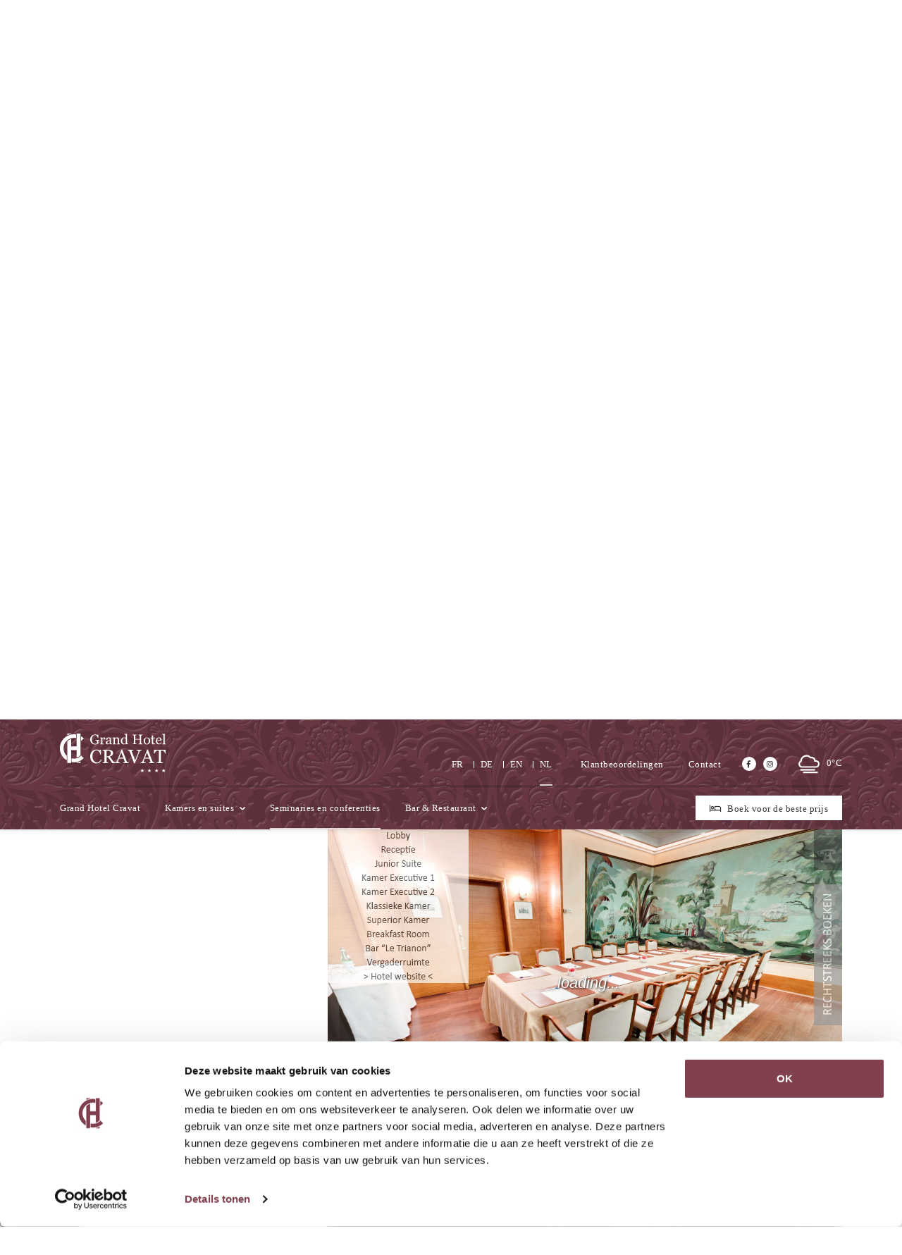

--- FILE ---
content_type: text/html; charset=UTF-8
request_url: https://www.hotelcravat.lu/nl/seminaries-en-conferenties
body_size: 12888
content:
<!DOCTYPE html>
<!--[if lt IE 7]>
<html class="ie6 no-js scrollY-disabled"><![endif]-->
<!--[if IE 7]>
<html class="ie7 no-js scrollY-disabled"><![endif]-->
<!--[if IE 8]>
<html class="ie8 no-js scrollY-disabled"><![endif]-->
<!--[if IE 9]>
<html class="ie9 no-js scrollY-disabled"><![endif]-->
<!--[if (gt IE 9)|!(IE)]><!-->
<html xmlns="http://www.w3.org/1999/xhtml" xml:lang="nl"
      class="no-js"><!--<![endif]-->
<head>

    <script id="Cookiebot" src="https://consent.cookiebot.com/uc.js" data-cbid="4a469837-a5fd-4203-93f1-40e642444c4b" data-blockingmode="auto" data-culture="nl" type="text/javascript"></script>


        <script data-cookieconsent="ignore">
          window.dataLayer = window.dataLayer || [];

          function gtag() {
            dataLayer.push(arguments);
          }
          gtag("consent", "default", {
            ad_storage: "granted",
            ad_user_data: "granted",
            ad_personalization: "granted",
            analytics_storage: "granted",
            functionality_storage: "granted",
            personalization_storage: "granted",
            security_storage: "granted",
            wait_for_update: 1000,
          });
          gtag("set", "ads_data_redaction", true);


          window.addEventListener("load", function(){
            let optout,warning, pref, stat, mkt
            const lang = document.querySelector('html').attributes.lang.value
            switch(lang){
              case "en":
                pref = 'Please <a href="javascript:Cookiebot.renew()">accept preferences-cookies</a> to load this content.';
                stat = 'Please <a href="javascript:Cookiebot.renew()">accept statistics-cookies</a> to load this content.';
                mkt =  'Please <a href="javascript:Cookiebot.renew()">accept marketing-cookies</a> to load this content.';
                break;
              case "fr":
                pref = 'Veuillez accepter les <a href="javascript:Cookiebot.renew()">cookies de préférences</a> pour charger ce contenu.';
                stat = 'Veuillez accepter les <a href="javascript:Cookiebot.renew()">cookies statistiques</a> pour charger ce contenu.';
                mkt =  'Veuillez accepter les <a href="javascript:Cookiebot.renew()">cookies marketing</a> pour charger ce contenu.';
                break;
              case "de":
                pref = 'Bitte akzeptieren Sie <a href="javascript:Cookiebot.renew()">Präferenz-Cookies</a>, um diesen Inhalt zu laden.';
                stat = 'Bitte akzeptieren Sie <a href="javascript:Cookiebot.renew()">Statistik-Cookies</a>, um diesen Inhalt zu laden.';
                mkt =  'Bitte akzeptieren Sie <a href="javascript:Cookiebot.renew()">Marketing-Cookies</a>, um diesen Inhalt zu laden.';
                break;
              case "nl":
                pref = 'Accepteer <a href="javascript:Cookiebot.renew()">preferences-cookies</a> om deze inhoud te laden.';
                stat = 'Accepteer <a href="javascript:Cookiebot.renew()">statistiek-cookies</a> om deze inhoud te laden.';
                mkt =  'Accepteer <a href="javascript:Cookiebot.renew()">marketing-cookies</a> om deze inhoud te laden.';
                break;
              default:
                pref = 'Please <a href="javascript:Cookiebot.renew()">accept preferences-cookies</a> to load this content.';
                stat = 'Please <a href="javascript:Cookiebot.renew()">accept statistics-cookies</a> to load this content.';
                mkt =  'Please <a href="javascript:Cookiebot.renew()">accept marketing-cookies</a> to load this content.';
            }
            const nodes = document.querySelectorAll('.cookieconsent-optin-preferences, .cookieconsent-optin-statistics, .cookieconsent-optin-marketing')
            for(let i=0; i< nodes.length; i++){
              let node = nodes[i];
              let parent = node.parentNode;
              switch(node.className.replace(/\s+/g, '')){
                case "cookieconsent-optin-preferences":
                  optout = "cookieconsent-optout-preferences";
                  warning = pref;
                  break;
                case "cookieconsent-optin-statistics":
                  optout = "cookieconsent-optout-statistics";
                  warning = stat;
                  break;
                case "cookieconsent-optin-marketing":
                  optout = "cookieconsent-optout-marketing";
                  warning = mkt;
                  break;
              }
              let node_cc = document.createElement("div");
              node_cc.className = optout
              node_cc.innerHTML = warning;
              parent.insertBefore(node_cc, node)
            }
          });
          document.addEventListener("DOMContentLoaded", () => {
            window.addEventListener('CookiebotOnAccept', function (e) {
              if (Cookiebot.consent.preferences) {
                const nodesOptout = document.getElementsByClassName('cookieconsent-optout-preferences')
                for(let j=0; j< nodesOptout.length; j++){
                  nodesOptout[j].remove();
                }
              }
              if (Cookiebot.consent.statistics) {
                const nodesOptout = document.getElementsByClassName('cookieconsent-optout-statistics')
                for(let j=0; j< nodesOptout.length; j++){
                  nodesOptout[j].remove();
                }
              }
              if (Cookiebot.consent.marketing) {
                const nodesOptout = document.getElementsByClassName('cookieconsent-optout-marketing')
                for(let j=0; j< nodesOptout.length; j++){
                  nodesOptout[j].remove();
                }
              }
            },false);
          });
        </script>



            <!-- Google Tag Manager -->
        <script data-cookieconsent="ignore">(function(w,d,s,l,i){w[l]=w[l]||[];w[l].push({'gtm.start':
                    new Date().getTime(),event:'gtm.js'});var f=d.getElementsByTagName(s)[0],
                j=d.createElement(s),dl=l!='dataLayer'?'&l='+l:'';j.async=true;j.src=
                'https://www.googletagmanager.com/gtm.js?id='+i+dl;f.parentNode.insertBefore(j,f);
            })(window,document,'script','dataLayer','GTM-PWW7G2');</script>
        <!-- End Google Tag Manager -->
        <title>Grand Hotel Cravat - Seminaries en conferentie - Grand Hotel Cravat</title>
    <base href="https://www.hotelcravat.lu"/>
    <!-- Meta tags -->
    <meta http-equiv="Content-Type" content="text/html; charset=utf-8"/>
    <meta name="apple-mobile-web-app-title" content="Grand Hotel Cravat"/>
    <meta name="language" content="nl"/>
    <meta name="generator" content="CMS Quilium 2.15.085b099"/>

    <meta name="keywords"
          content=""/>
        
    <meta name="description" content=""/>

    
    
            <link rel="canonical"
              href="https://www.hotelcravat.lu/nl/seminaries-en-conferenties"/>
    
    <link rel="apple-touch-icon" sizes="180x180" href="themes/hotel-cravat/images/icons/apple-touch-icon.png">
    <link rel="icon" type="image/png" sizes="32x32" href="themes/hotel-cravat/images/icons/favicon-32x32.png?v=1540474250">
    <link rel="icon" type="image/png" sizes="16x16" href="themes/hotel-cravat/images/icons/favicon-16x16.png?v=1540474250">
    <link rel="manifest" href="themes/hotel-cravat/images/icons/site.webmanifest">
    <link rel="mask-icon" href="themes/hotel-cravat/images/icons/safari-pinned-tab.svg" color="#80404e">
    <meta name="msapplication-TileColor" content="#80404e">
    <meta name="theme-color" content="#ffffff">

    <!-- Alternate language link -->
                    <link rel="alternate" hreflang="fr"
                      href="https://www.hotelcravat.lu/fr/seminaires-et-conferences"/>
                            <link rel="alternate" hreflang="de"
                      href="https://www.hotelcravat.lu/de/seminare-amp-konferenzen"/>
                            <link rel="alternate" hreflang="en"
                      href="https://www.hotelcravat.lu/en/seminars-amp-conferences"/>
                            <link rel="alternate" hreflang="nl"
                      href="https://www.hotelcravat.lu/nl/seminaries-en-conferenties"/>
            
    <meta name="viewport"
          content="width=device-width, initial-scale=1, maximum-scale=1, minimum-scale=1, user-scalable=no, minimal-ui, shrink-to-fit=no">

    <!-- Sharing meta data -->
    
    <!-- Stylesheets -->
        <link rel="stylesheet" type="text/css" href="/public/themes/hotel-cravat/css/dist/main.min.css?v=1744191554">

    <!-- Detect JS -->
    <script data-cookieconsent="ignore">document.documentElement.className = document.documentElement.className.replace("no-js", "js");</script>

    <!-- ReCaptcha -->
    
    <!-- Fonts -->
    <script type="text/javascript"
            src="themes/hotel-cravat/src/js/webfontloader.min.js"></script>
    <script>
        WebFont.load({
            google: {
                families: ['Fira+Sans:300,400,700']
            }
        });
    </script>

    </head>

<body>

    <!-- Google Tag Manager (noscript) -->
    <noscript><iframe src="https://www.googletagmanager.com/ns.html?id=GTM-PWW7G2"
                      height="0" width="0" style="display:none;visibility:hidden"></iframe></noscript>
    <!-- End Google Tag Manager (noscript) -->

<!--[if lte IE 11]>
<div class="deprecated-browser">
    <img class="brand" src="/themes/hotel-cravat/images/logo-color.png"
         width="151" height="55" alt="Grand Hotel Cravat"/>
    <strong>Votre navigateur est obsolète</strong>
    <p>Pour profiter d'une navigation optimisée et bénéficier de toutes les fonctionnalités, vous devez passer sur une version plus récente.</p>
    <table border="1" cellpadding="1" cellspacing="1">
        <tr>
            <td>
                <a class="browser-logo" href="https://www.google.de/chrome/"
                   title="Télécharger le navigateur Chrome" target="_blank">
                    <img src="/themes/hotel-cravat/images/browsers/chrome-logo.png"
                         alt="Chrome logo"><br>
                    Google Chrome
                </a>
                <br/>
                <a class="btn btn-deprecated" href="https://www.google.de/chrome/">Télécharger</a>
            </td>
            <td>
                <a class="browser-logo" href="https://www.mozilla.org/firefox/new"
                   title="Télécharger le navigateur Firefox" target="_blank">
                    <img src="/themes/hotel-cravat/images/browsers/firefox-logo.png"
                         alt="Firefox logo"><br>
                    Mozilla Firefox
                </a>
                <br/>
                <a class="btn btn-deprecated" href="https://www.mozilla.org/firefox/new">Télécharger</a>
            </td>
            <td>
                <a class="browser-logo"
                   href="https://support.microsoft.com//help/17621/internet-explorer-downloads"
                   title="Télécharger le navigateur Internet Explorer" target="_blank">
                    <img src="/themes/hotel-cravat/images/browsers/ie-logo.png"
                         alt="Internet Explorer logo"><br>
                    Internet Explorer 11+
                </a>
                <br/>
                <a class="btn btn-deprecated"
                   href="https://support.microsoft.com//help/17621/internet-explorer-downloads">Télécharger</a>
            </td>
        </tr>
    </table>
</div>
<![endif]-->

<!--[if lte IE 11]>
<div class="d-none"><![endif]-->
    <nav class="responsive-menu" id="responsive-menu">
        <ul>
            
    
    
            
            <li class="  mobile-style-btn">
                                    <a href="/nl/grand-hotel-cravat"
                       class="site--fade level_1 element_10 "
                       target="_self">
                    Grand Hotel Cravat                    </a>
                            </li>
            
            
            <li class="  mobile-style-btn">
                                    <span class="">

                        

                        Kamers en suites</span>

                                                        <ul class="level_2">
    
    
            
            <li class="  mobile-style-btn">
                                    <a href="/nl/kamers-en-suites/junior-suite"
                       class="site--fade level_2 element_14 "
                       target="_self">
                    Junior suite                    </a>
                            </li>
            
            
            <li class="  mobile-style-btn">
                                    <a href="/nl/kamers-en-suites/kammer-executive-1"
                       class="site--fade level_2 element_15 "
                       target="_self">
                    Kammer executive 1                    </a>
                            </li>
            
            
            <li class="  mobile-style-btn">
                                    <a href="/nl/kamers-en-suites/kammer-executive-2"
                       class="site--fade level_2 element_16 "
                       target="_self">
                    Kammer Executive 2                    </a>
                            </li>
            
            
            <li class="  mobile-style-btn">
                                    <a href="/nl/kamers-en-suites/superior-kamer"
                       class="site--fade level_2 element_18 "
                       target="_self">
                    Superior Kamer                    </a>
                            </li>
            
            
            <li class="  mobile-style-btn">
                                    <a href="/nl/kamers-en-suites/klassieke-amer"
                       class="site--fade level_2 element_17 "
                       target="_self">
                    Klassieke Kamer                    </a>
                            </li>
            
                    </ul>
                                                    </li>
            
            
            <li class="selected  mobile-style-btn">
                                    <a href="/nl/seminaries-en-conferenties"
                       class="site--fade level_1 element_12 active"
                       target="_self">
                    Seminaries en conferenties                    </a>
                            </li>
            
            
            <li class="  mobile-style-btn">
                                    <span class="">

                        

                        Bar & Restaurant</span>

                                                        <ul class="level_2">
    
    
            
            <li class="  mobile-style-btn">
                                    <a href="/nl/bar-and-restaurant/bar-le-trianon"
                       class="site--fade level_2 element_19 "
                       target="_self">
                    Bar "Le Trianon"                    </a>
                            </li>
                
            
            <li class="  mobile-style-btn">
                                    <a href="/nl/bar-and-restaurant/ontbijtkamer"
                       class="site--fade level_2 element_21 "
                       target="_self">
                    Ontbijtkamer "Le Normandy"                    </a>
                            </li>
                
                    </ul>
                                                    </li>
            
            
    
    
            
            <li class="  mobile-style-btn">
                                    <a href="https://reservations.cubilis.eu/grand-hotel-cravat-luxemburg?Language=nl-NL&DiscountCode=cravat"
                       class="site--fade level_1 element_108 "
                       target="_blank">
                    <i class="far fa-bed" style="margin-right: 5px;"></i>
                        Boek voor de beste prijs                    </a>
                            </li>
            
            
    
    
            
            <li class=" mobile-subnav mobile-subnav-1">
                                    <a href="/nl/klantbeoordelingen"
                       class="site--fade level_1 element_111 "
                       target="_self">
                    Klantbeoordelingen                    </a>
                            </li>
            
            
            <li class=" mobile-subnav mobile-style-btn">
                                    <a href="/nl/contact"
                       class="site--fade level_1 element_8 "
                       target="_self">
                    Contact                    </a>
                            </li>
            
            <li class="social-item">
            <a class="facebook-link" href="https://www.facebook.com/Grandhotelcravat/" target="_blank"><i class="fab fa-facebook-f"></i></a>
        </li>
                <li class="social-item">
            <a class="facebook-link" href="https://www.instagram.com/grandhotelcravat/" style="margin-left: 10px!important;" target="_blank"><i class="fab fa-instagram"></i></a>
        </li>
                </ul>
    </nav><!-- .responsive-menu -->

    <div class="d-lg-none header-top-mobile">
        <div class="container">
            <a href="https://reservations.cubilis.eu/grand-hotel-cravat-luxemburg?Language=nl-NL&DiscountCode=cravat" target="_blank">Boek voor de beste prijs</a>
        </div>
    </div>
    <header class="header">
        <div class="container">
            <div class="header-top">
                <a class="navbar-brand site--fade" title="terug naar homepage"
                   href="/nl" rel="home">
                <span>
                    <img class="logo" src="/themes/hotel-cravat/images/logo.svg" width="150" height="55"
                         alt="Grand Hotel Cravat"/>
                </span>
                </a>
                <nav class="navbar-top d-none d-lg-flex">
                    
                                                    <ul class="navbar flex-sm-row language-wrapper d-none d-lg-block">
                                                            <li class="nav-item ">
                        <a class="lang_fr site--fade"
                           href="/fr/seminaires-et-conferences">fr</a>
                    </li>
                                                                    <li class="nav-item ">
                        <a class="lang_de site--fade"
                           href="/de/seminare-amp-konferenzen">de</a>
                    </li>
                                                                    <li class="nav-item ">
                        <a class="lang_en site--fade"
                           href="/en/seminars-amp-conferences">en</a>
                    </li>
                                                                    <li class="nav-item active">
                        <a class="lang_nl site--fade"
                           href="/nl/seminaries-en-conferenties">nl</a>
                    </li>
                    </ul>

    <div class="dropdown language-wrapper-mobile d-lg-none" role="presentation">
                                                                                            <a href="#" class="dropdown-toggle" data-toggle="dropdown" role="button"
                       aria-haspopup="true" aria-expanded="false">
                        <span>nl</span>
                        <span class="animate-chevron">
                            <span class="item-chevron"></span>
                        </span>
                    </a>
                        <ul class="dropdown-menu">
                                                                            <li class="nav-item">
                            <a class="lang_fr site--fade"
                               href="/fr/seminaires-et-conferences">fr</a>
                        </li>
                                                                                    <li class="nav-item">
                            <a class="lang_de site--fade"
                               href="/de/seminare-amp-konferenzen">de</a>
                        </li>
                                                                                    <li class="nav-item">
                            <a class="lang_en site--fade"
                               href="/en/seminars-amp-conferences">en</a>
                        </li>
                                                                    </ul>
    </div>





    <ul class="navbar flex-sm-row">
                                                    <li class="nav-item   ">
                    <a class="site--fade    "                         href="/nl/klantbeoordelingen"
                       target="_self">
                        <span>Klantbeoordelingen</span>
                                            </a>
                                    </li>
                                                                <li class="nav-item   ">
                    <a class="site--fade    "                         href="/nl/contact"
                       target="_self">
                        <span>Contact</span>
                                            </a>
                                    </li>
                                        <li class="nav-item social-item">
                <a class="facebook-link" href="https://www.facebook.com/Grandhotelcravat/" target="_blank"><i class="fab fa-facebook-f"></i></a>
            </li>
                             <li class="nav-item social-item" style="margin-left: 10px!important;">
                <a class="facebook-link" href="https://www.instagram.com/grandhotelcravat/" target="_blank"><i class="fab fa-instagram"></i></a>
            </li>
                            <button type="button" class="btn btn-weather" data-toggle="modal" data-target="#weatherModal">
                <span class="item-weather"></span>
            </button>
            </ul>
                </nav>
                <div class="navbar-right d-lg-none">
                    
                                                    <ul class="navbar flex-sm-row language-wrapper d-none d-lg-block">
                                                            <li class="nav-item ">
                        <a class="lang_fr site--fade"
                           href="/fr/seminaires-et-conferences">fr</a>
                    </li>
                                                                    <li class="nav-item ">
                        <a class="lang_de site--fade"
                           href="/de/seminare-amp-konferenzen">de</a>
                    </li>
                                                                    <li class="nav-item ">
                        <a class="lang_en site--fade"
                           href="/en/seminars-amp-conferences">en</a>
                    </li>
                                                                    <li class="nav-item active">
                        <a class="lang_nl site--fade"
                           href="/nl/seminaries-en-conferenties">nl</a>
                    </li>
                    </ul>

    <div class="dropdown language-wrapper-mobile d-lg-none" role="presentation">
                                                                                            <a href="#" class="dropdown-toggle" data-toggle="dropdown" role="button"
                       aria-haspopup="true" aria-expanded="false">
                        <span>nl</span>
                        <span class="animate-chevron">
                            <span class="item-chevron"></span>
                        </span>
                    </a>
                        <ul class="dropdown-menu">
                                                                            <li class="nav-item">
                            <a class="lang_fr site--fade"
                               href="/fr/seminaires-et-conferences">fr</a>
                        </li>
                                                                                    <li class="nav-item">
                            <a class="lang_de site--fade"
                               href="/de/seminare-amp-konferenzen">de</a>
                        </li>
                                                                                    <li class="nav-item">
                            <a class="lang_en site--fade"
                               href="/en/seminars-amp-conferences">en</a>
                        </li>
                                                                    </ul>
    </div>




                                            <button type="button" class="btn btn-weather" data-toggle="modal" data-target="#weatherModal">
                            <span class="item-weather"></span>
                        </button>
                                        <button class="burger-nav-button" type="button">
                        <ul class="burger-nav-bars">
                            <li class="burger-nav-bar top"></li>
                            <li class="burger-nav-bar center"></li>
                            <li class="burger-nav-bar center"></li>
                            <li class="burger-nav-bar bottom"></li>
                        </ul>
                    </button>
                </div>
            </div>
            <div class="header-main d-none d-lg-flex">
                <nav class="navbar-main">
                    
    <ul class="navbar flex-sm-row">
                                                    <li class="nav-item   ">
                    <a class="site--fade    "                         href="/nl/grand-hotel-cravat"
                       target="_self">
                        <span>Grand Hotel Cravat</span>
                                            </a>
                                    </li>
                                                                <li class="nav-item dropdown  ">
                    <a class="dropdown-toggle    " data-toggle="dropdown"                        href="#"
                       target="_self">
                        <span>Kamers en suites</span>
                                                    <span class="animate-chevron">
                                <span class="item-chevron"></span>
                            </span>
                                            </a>
                                                <ul class="dropdown-menu">
                                                    <li class="nav-item   ">
                    <a class="site--fade    "                         href="/nl/kamers-en-suites/junior-suite"
                       target="_self">
                        <span>Junior suite</span>
                                            </a>
                                    </li>
                                                                <li class="nav-item   ">
                    <a class="site--fade    "                         href="/nl/kamers-en-suites/kammer-executive-1"
                       target="_self">
                        <span>Kammer executive 1</span>
                                            </a>
                                    </li>
                                                                <li class="nav-item   ">
                    <a class="site--fade    "                         href="/nl/kamers-en-suites/kammer-executive-2"
                       target="_self">
                        <span>Kammer Executive 2</span>
                                            </a>
                                    </li>
                                                                <li class="nav-item   ">
                    <a class="site--fade    "                         href="/nl/kamers-en-suites/superior-kamer"
                       target="_self">
                        <span>Superior Kamer</span>
                                            </a>
                                    </li>
                                                                <li class="nav-item   ">
                    <a class="site--fade    "                         href="/nl/kamers-en-suites/klassieke-amer"
                       target="_self">
                        <span>Klassieke Kamer</span>
                                            </a>
                                    </li>
                                                 </ul>
                                    </li>
                                                                <li class="nav-item   ">
                    <a class="site--fade   active "                         href="/nl/seminaries-en-conferenties"
                       target="_self">
                        <span>Seminaries en conferenties</span>
                                            </a>
                                    </li>
                                                                <li class="nav-item dropdown  ">
                    <a class="dropdown-toggle    " data-toggle="dropdown"                        href="#"
                       target="_self">
                        <span>Bar & Restaurant</span>
                                                    <span class="animate-chevron">
                                <span class="item-chevron"></span>
                            </span>
                                            </a>
                                                <ul class="dropdown-menu">
                                                    <li class="nav-item   ">
                    <a class="site--fade    "                         href="/nl/bar-and-restaurant/bar-le-trianon"
                       target="_self">
                        <span>Bar "Le Trianon"</span>
                                            </a>
                                    </li>
                                                                <li class="nav-item   ">
                    <a class="site--fade    "                         href="/nl/bar-and-restaurant/ontbijtkamer"
                       target="_self">
                        <span>Ontbijtkamer "Le Normandy"</span>
                                            </a>
                                    </li>
                                                 </ul>
                                    </li>
                                                 </ul>
                </nav>
                <nav class="navbar-main-right">
                    
    <ul class="navbar flex-sm-row">
                                                    <li class="nav-item   style-btn  ">
                    <a class="site--fade    "  target="_blank"                       href="https://reservations.cubilis.eu/grand-hotel-cravat-luxemburg?Language=nl-NL&DiscountCode=cravat"
                       target="_blank">
                        <span>Boek voor de beste prijs</span>
                                            </a>
                                    </li>
                                                 </ul>
                </nav>
            </div>
        </div>
    </header><!-- .header -->

<div id="main-content">
    
    <main class="main-site ">
        <div id="system_messages">
    <!-- errors messages -->
    
    <!-- warning messages -->
    
    <!-- success messages -->
    </div>                

    <div class="content-default" style="">
        <div class="container">
            <div class="row">
                                    <div class="col-12 col-lg-3 content-default-left p-xs-0">
                        
<div rel='73'    class="content content_textimg textimg-nav-left d-none d-lg-block  ">
    
    
            <h3>Boek nu voor de beste prijs!</h3>
    
    
            <!-- Affiché si cas image en dessous -->
        <div class="col-img bottom ">
                            <div class="image-outer" >
                                        <a class="link " href="https://reservations.cubilis.eu/grand-hotel-cravat-luxemburg?Language=nl-NL&DiscountCode=cravat"
                       target="_blank">
                                                    <div class="wrapper-img ">
                                <picture>
                                    <!--[if IE 9]>
                                    <audio><![endif]-->
                                                                            <source
                                            data-srcset="/media/cache/30_resized_1052_670_85_5bc5eac504b18_iha_db_nld.png 2x, /media/cache/30_resized_526_335_85_5bc5eac504b18_iha_db_nld.png 1x"
                                            media="(max-width: 575px)"/>
                                                                            <source
                                            data-srcset="/media/cache/30_resized_1016_674_85_5bc5eac504b18_iha_db_nld.png 2x, /media/cache/30_resized_508_337_85_5bc5eac504b18_iha_db_nld.png 1x"
                                            media="(max-width: 767px)"/>
                                                                            <source
                                            data-srcset="/media/cache/30_resized_1376_912_85_5bc5eac504b18_iha_db_nld.png 2x, /media/cache/30_resized_688_456_85_5bc5eac504b18_iha_db_nld.png 1x"
                                            media="(max-width: 991px)"/>
                                                                            <source
                                            data-srcset="/media/cache/30_resized_1856_1232_85_5bc5eac504b18_iha_db_nld.png 2x, /media/cache/30_resized_928_616_85_5bc5eac504b18_iha_db_nld.png 1x"
                                            media="(max-width: 1199px)"/>
                                                                            <source
                                            data-srcset="/media/cache/30_resized_300_300_85_5bc5eac504b18_iha_db_nld.png 2x, /media/cache/30_resized_150_150_85_5bc5eac504b18_iha_db_nld.png 1x"
                                            media="(min-width: 1200px)"/>
                                                                        <!--[if IE 9]></audio><![endif]-->
                                    <img src="[data-uri]" data-sizes="auto" class="lazyload img-fluid"
                                         alt="IHA DB NLD"/>
                                </picture>
                            </div>
                                                    </a>
                                    </div>
                    </div>
    </div>                    </div>
                                <div class="col-12 col-lg-8 offset-lg-1 content-default-right"  id="start_page">
                                                                 <h1>Grand Hotel Cravat - Seminaries en conferentie</h1>
                                            
<div rel='79'    class="content content_textimg textimg default-textimg content-target  ">
    
            <h2>Seminaries en conferenties in een prestigieus kader.</h2>
    
            <!-- Masqué si cas image en dessous -->
        <div class="row-cols">
            <div class="col-md-6 col-img left lightgallery-textimg">
                                    <div class="image-outer" data-responsive="/media/cache/42_resized_375_375_85_5bc9e6b067000_id30_800x600.jpg 375, /media/cache/42_resized_768_768_85_5bc9e6b067000_id30_800x600.jpg 768" data-src="/media/cache/42_resized_1000_1000_85_5bc9e6b067000_id30_800x600.jpg">
                                                    <a href="#" title="id30 800x600">
                                                        <div class="wrapper-img img-left">
                                    <picture>
                                        <!--[if IE 9]>
                                        <audio><![endif]-->
                                                                                    <source
                                                data-srcset="/media/cache/42_resized_1048_694_85_5bc9e6b067000_id30_800x600.jpg 2x, /media/cache/42_resized_524_347_85_5bc9e6b067000_id30_800x600.jpg 1x"
                                                media="(max-width: 575px)"/>
                                                                                    <source
                                                data-srcset="/media/cache/42_resized_1020_678_85_5bc9e6b067000_id30_800x600.jpg 2x, /media/cache/42_resized_510_339_85_5bc9e6b067000_id30_800x600.jpg 1x"
                                                media="(max-width: 767px)"/>
                                                                                    <source
                                                data-srcset="/media/cache/42_resized_540_358_85_5bc9e6b067000_id30_800x600.jpg 2x, /media/cache/42_resized_270_179_85_5bc9e6b067000_id30_800x600.jpg 1x"
                                                media="(max-width: 991px)"/>
                                                                                    <source
                                                data-srcset="/media/cache/42_resized_740_490_85_5bc9e6b067000_id30_800x600.jpg 2x, /media/cache/42_resized_370_245_85_5bc9e6b067000_id30_800x600.jpg 1x"
                                                media="(max-width: 1199px)"/>
                                                                                    <source
                                                data-srcset="/media/cache/42_resized_1500_1500_85_5bc9e6b067000_id30_800x600.jpg 2x, /media/cache/42_resized_750_750_85_5bc9e6b067000_id30_800x600.jpg 1x"
                                                media="(min-width: 1200px)"/>
                                                                                <!--[if IE 9]></audio><![endif]-->
                                        <img src="[data-uri]" data-sizes="auto" class="lazyload img-fluid"
                                             alt="id30 800x600"/>
                                    </picture>
                                </div>
                                                            </a>
                                            </div>
                            </div>
        </div>
    
    
                <p>Het Grand Hotel Cravat is de ideale locatie voor uw <strong>seminaries en conferenties</strong>.  Twee modulaire zalen kunnen 10 tot 40 gasten ontvangen en hen aansluitend het comfort bieden van een verblijf in de rust en elegantie van een luxe hotelkamer.</p>

<p> </p>

<p>Het Grand Hotel Cravat voorziet alle technische hulpmiddelen nodig voor uw presentatie : TV, opname- en weergaveapparatuur, dia- en overheadprojectors, beeldschermen,…</p>

<p> </p>

<p>In een weelderig decor met maritieme accenten en airconditioning kunnen uw gasten uitgebreid ontbijten.</p>

<p> </p>
        
    
                <div class="clearfix"></div>
    </div>
<div rel='80'    class="content content_textimg textimg default-textimg content-target mt-0 ">
    
    
            <!-- Masqué si cas image en dessous -->
        <div class="row-cols">
            <div class="col-md-6 col-img right lightgallery-textimg">
                                    <div class="image-outer" data-responsive="/media/cache/41_resized_375_375_85_5bc9e6b05ebe5_id31_800x600.jpg 375, /media/cache/41_resized_768_768_85_5bc9e6b05ebe5_id31_800x600.jpg 768" data-src="/media/cache/41_resized_1000_1000_85_5bc9e6b05ebe5_id31_800x600.jpg">
                                                    <a href="#" title="id31 800x600">
                                                        <div class="wrapper-img img-right">
                                    <picture>
                                        <!--[if IE 9]>
                                        <audio><![endif]-->
                                                                                    <source
                                                data-srcset="/media/cache/41_resized_1048_694_85_5bc9e6b05ebe5_id31_800x600.jpg 2x, /media/cache/41_resized_524_347_85_5bc9e6b05ebe5_id31_800x600.jpg 1x"
                                                media="(max-width: 575px)"/>
                                                                                    <source
                                                data-srcset="/media/cache/41_resized_1020_678_85_5bc9e6b05ebe5_id31_800x600.jpg 2x, /media/cache/41_resized_510_339_85_5bc9e6b05ebe5_id31_800x600.jpg 1x"
                                                media="(max-width: 767px)"/>
                                                                                    <source
                                                data-srcset="/media/cache/41_resized_540_358_85_5bc9e6b05ebe5_id31_800x600.jpg 2x, /media/cache/41_resized_270_179_85_5bc9e6b05ebe5_id31_800x600.jpg 1x"
                                                media="(max-width: 991px)"/>
                                                                                    <source
                                                data-srcset="/media/cache/41_resized_740_490_85_5bc9e6b05ebe5_id31_800x600.jpg 2x, /media/cache/41_resized_370_245_85_5bc9e6b05ebe5_id31_800x600.jpg 1x"
                                                media="(max-width: 1199px)"/>
                                                                                    <source
                                                data-srcset="/media/cache/41_resized_1500_1500_85_5bc9e6b05ebe5_id31_800x600.jpg 2x, /media/cache/41_resized_750_750_85_5bc9e6b05ebe5_id31_800x600.jpg 1x"
                                                media="(min-width: 1200px)"/>
                                                                                <!--[if IE 9]></audio><![endif]-->
                                        <img src="[data-uri]" data-sizes="auto" class="lazyload img-fluid"
                                             alt="id31 800x600"/>
                                    </picture>
                                </div>
                                                            </a>
                                            </div>
                            </div>
        </div>
    
    
                <p>Met de Pétrusse vallei vlakbij krijgen sportliefhebbers en wandelaars een groen, bewegwijzerd parcours van 5 tot 20 km voor de voeten.  En wie weet, misschien wil de eigenaar u wel zijn eigen joggingparcours verklappen. </p>

<p><br />
Intussen liggen ook alle culturele attracties en bezienswaardigheden van Luxemburg stad op wandelafstand.</p>
        
    
                <div class="clearfix"></div>
    </div><div rel='82'    class="content content_html html content-target ">
    <div class="iframe-content">
                    <h2>360 Virtual Tour</h2>
                    <div class="embed-responsive embed-responsive-16by9-extend">
                <iframe class="embed-responsive-item" src="/virtualtour/index_nl.html?startscene=scene_41_Conference_Room_1_1" style="display: none;" onload="this.style.display='block';" allowfullscreen></iframe>
            </div>
            </div>
</div>                                    </div>
            </div>
        </div>
    </div>
    </main>

    
<div rel='37'    class="content content_textimg textimg-carousel-logos ">

    <div class="container">
                    <div class="carousel-logos-wrapper">
                <div class="carousel carousel-logos swiper-container">
                    <div
                        class="swiper-wrapper ">
                        
                                                        <div class="swiper-slide box-carousel">
                                <img src="/media/cache/26_resized_180_60_100_5bc59eaf53be9_sq-logo.png" class="" alt="sq-logo"/>
                            </div>
                        
                                                        <div class="swiper-slide box-carousel">
                                <a href="https://www.worldhotels.com/" class=""
                                   target="_blank">
                                    <img src="/media/cache/277_resized_180_60_100_62835dfc0616e_worldhotels-distinctive-full.jpg" class=""
                                         alt="worldhotels-distinctive-full"/>
                                </a>
                            </div>
                        
                                                        <div class="swiper-slide box-carousel">
                                <a href="https://www.luxembourg-city.com/" class=""
                                   target="_blank">
                                    <img src="/media/5c1271a24e15a_lcto-logo.svg" class="image-svg"
                                         alt="lcto-logo"/>
                                </a>
                            </div>
                                            </div>
                </div>
            </div>
            </div>
</div>
    
    <div class="content content_breadcrumb d-none d-sm-block ">
        <ol class="breadcrumb text-center">
            <li></li>
            <li>
                <a href="/" class="site--fade">
                    Grand Hotel Cravat                </a> <i class="fal fa-chevron-right"></i>
            </li>
                                                <li class="active">Seminaries en conferenties</li>
                                    </ol>
    </div>

            <footer class="footer">
            <div class="footer-main">
                <div class="accordion-footer d-md-none" id="accordion-footer">
                                            
    <div class="content content_navigation d-none d-md-block ">
                    <strong>Sitemap</strong>
                    <ul class="nav flex-column">
                                                    <li class="nav-item   ">
                    <a class="site--fade  nav-link  "                         href="/nl/grand-hotel-cravat"
                       target="_self">
                        <span>Grand Hotel Cravat</span>
                                            </a>
                                    </li>
                                                                <li class="nav-item   ">
                    <a class="site--fade  nav-link  "                         href="/nl/kamers-en-suites"
                       target="_self">
                        <span>Kamers en suites</span>
                                            </a>
                                    </li>
                                                                <li class="nav-item   ">
                    <a class="site--fade  nav-link active "                         href="/nl/seminaries-en-conferenties"
                       target="_self">
                        <span>Seminaries en conferenties</span>
                                            </a>
                                    </li>
                                                                <li class="nav-item   ">
                    <a class="site--fade  nav-link  "                         href="/nl/bar-and-restaurant"
                       target="_self">
                        <span>Bar & Restaurant</span>
                                            </a>
                                    </li>
                                                 </ul>
    </div>

    <div class="card card-footer d-md-none">
        <div class="card-header" id="heading-40">
            <h5 class="card-title">
                <button class="collapsed" data-toggle="collapse" data-target="#collapse-40" aria-expanded="true" aria-controls="collapse-40">
                    Sitemap                    <i class="icon-chevron fal fa-chevron-right"></i>
                </button>
            </h5>
        </div>

        <div id="collapse-40" class="collapse" aria-labelledby="heading-40" data-parent="#accordion-footer">
            <div class="card-body">
                    <ul class="nav flex-column">
                                                    <li class="nav-item   ">
                    <a class="site--fade  nav-link  "                         href="/nl/grand-hotel-cravat"
                       target="_self">
                        <span>Grand Hotel Cravat</span>
                                            </a>
                                    </li>
                                                                <li class="nav-item   ">
                    <a class="site--fade  nav-link  "                         href="/nl/kamers-en-suites"
                       target="_self">
                        <span>Kamers en suites</span>
                                            </a>
                                    </li>
                                                                <li class="nav-item   ">
                    <a class="site--fade  nav-link active "                         href="/nl/seminaries-en-conferenties"
                       target="_self">
                        <span>Seminaries en conferenties</span>
                                            </a>
                                    </li>
                                                                <li class="nav-item   ">
                    <a class="site--fade  nav-link  "                         href="/nl/bar-and-restaurant"
                       target="_self">
                        <span>Bar & Restaurant</span>
                                            </a>
                                    </li>
                                                 </ul>
            </div>
        </div>
    </div>
                                            
    <div class="content content_navigation d-none d-md-block ">
                    <strong>Services</strong>
                    <ul class="nav flex-column">
                                                    <li class="nav-item   ">
                    <a class="site--fade  nav-link  "                         href="/nl/klantbeoordelingen"
                       target="_self">
                        <span>Klanttevredenheids</span>
                                            </a>
                                    </li>
                                                                <li class="nav-item   ">
                    <a class="site--fade  nav-link  "                         href="/nl/press-kit"
                       target="_self">
                        <span>Press Kit</span>
                                            </a>
                                    </li>
                                                                <li class="nav-item   ">
                    <a class="site--fade  nav-link  "                         href="/nl/contact"
                       target="_self">
                        <span>Contact</span>
                                            </a>
                                    </li>
                                                                <li class="nav-item   ">
                    <a class="site--fade  nav-link  "  target="_blank"                       href="https://www.hotelcravat.lu/media/661fec436f6eb_informatie-klanten-nl-2024.pdf"
                       target="_self">
                        <span>Informatie voor klanten</span>
                                            </a>
                                    </li>
                                                 </ul>
    </div>

    <div class="card card-footer d-md-none">
        <div class="card-header" id="heading-41">
            <h5 class="card-title">
                <button class="collapsed" data-toggle="collapse" data-target="#collapse-41" aria-expanded="true" aria-controls="collapse-41">
                    Services                    <i class="icon-chevron fal fa-chevron-right"></i>
                </button>
            </h5>
        </div>

        <div id="collapse-41" class="collapse" aria-labelledby="heading-41" data-parent="#accordion-footer">
            <div class="card-body">
                    <ul class="nav flex-column">
                                                    <li class="nav-item   ">
                    <a class="site--fade  nav-link  "                         href="/nl/klantbeoordelingen"
                       target="_self">
                        <span>Klanttevredenheids</span>
                                            </a>
                                    </li>
                                                                <li class="nav-item   ">
                    <a class="site--fade  nav-link  "                         href="/nl/press-kit"
                       target="_self">
                        <span>Press Kit</span>
                                            </a>
                                    </li>
                                                                <li class="nav-item   ">
                    <a class="site--fade  nav-link  "                         href="/nl/contact"
                       target="_self">
                        <span>Contact</span>
                                            </a>
                                    </li>
                                                                <li class="nav-item   ">
                    <a class="site--fade  nav-link  "  target="_blank"                       href="https://www.hotelcravat.lu/media/661fec436f6eb_informatie-klanten-nl-2024.pdf"
                       target="_self">
                        <span>Informatie voor klanten</span>
                                            </a>
                                    </li>
                                                 </ul>
            </div>
        </div>
    </div>
                                            <div rel='42'    class="content content_textimg textimg-footer d-none d-md-block ">
            <strong>Kontakt</strong>
        <p>Grand Hotel Cravat</p>

<p>29, boulevard F.D. Roosevelt</p>

<p>2450 Luxembourg</p>

<p>T. +352 22 19 75-1</p>

<p>F. +352 22 67 11</p>

<p>Email: <a href="mailto:contact@hotelcravat.lu">contact@hotelcravat.lu</a></p>

<p><a href="https://www.google.lu/maps/place/Grand+H%C3%B4tel+Cravat/@49.6095946,6.1294376,19.14z/data=!4m5!3m4!1s0x479548d35cd0e88b:0x2c1dffe431d7b6ef!8m2!3d49.609721!4d6.1298214?hl=fr" target="_blank">Google Maps</a></p>
</div>

<div class="card card-footer d-md-none">
    <div class="card-header" id="heading-42">
        <h5 class="card-title">
            <button class="collapsed" data-toggle="collapse" data-target="#collapse-42" aria-expanded="true" aria-controls="collapse-42">
                Kontakt                <i class="icon-chevron fal fa-chevron-right"></i>
            </button>
        </h5>
    </div>

    <div id="collapse-42" class="collapse" aria-labelledby="heading-42" data-parent="#accordion-footer">
        <div class="card-body">
            <p>Grand Hotel Cravat</p>

<p>29, boulevard F.D. Roosevelt</p>

<p>2450 Luxembourg</p>

<p>T. +352 22 19 75-1</p>

<p>F. +352 22 67 11</p>

<p>Email: <a href="mailto:contact@hotelcravat.lu">contact@hotelcravat.lu</a></p>

<p><a href="https://www.google.lu/maps/place/Grand+H%C3%B4tel+Cravat/@49.6095946,6.1294376,19.14z/data=!4m5!3m4!1s0x479548d35cd0e88b:0x2c1dffe431d7b6ef!8m2!3d49.609721!4d6.1298214?hl=fr" target="_blank">Google Maps</a></p>
        </div>
    </div>
</div>                                    </div>
                <div class="container d-none d-md-block">
                    <div class="row">
                        <div class="col-sm-3">
                            <p class="social-footer" style="margin-bottom: 5px;"><a href="https://www.instagram.com/grandhotelcravat/" target="_blank"><i class="fab fa-instagram"></i> Vergezel ons op Instagram</a></p>
                            <p class="social-footer"><a href="https://www.facebook.com/Grandhotelcravat/" target="_blank"><i class="fab fa-facebook-f"></i> Vergezel ons op Facebook</a></p>
                            <a class="tripadvisor-logo" href="http://www.tripadvisor.fr/Hotel_Review-g190356-d206548-Reviews-Grand_Hotel_Cravat-Luxembourg_City.html" target="_blank">
                                <svg xmlns="http://www.w3.org/2000/svg" viewBox="0 0 175 26.57" width="175" height="26">
                                    <defs>
                                        <style>.cls-1 {
                                                fill: #569232;
                                            }

                                            .cls-2 {
                                                fill: #12110c;
                                            }

                                            .cls-3 {
                                                fill: #ffe393;
                                            }

                                            .cls-4 {
                                                fill: #fff;
                                            }

                                            .cls-5 {
                                                fill: #ba1f2c;
                                            }

                                            .cls-6 {
                                                fill: #abc898;
                                            }</style>
                                    </defs>
                                    <path class="cls-1"
                                          d="M125.25,2.6A1.7,1.7,0,1,0,127,.9,1.7,1.7,0,0,0,125.25,2.6Z"/>
                                    <path class="cls-2"
                                          d="M44.5,2.48l-2.58.89V6.73H39.06V9h2.78v7.24c0,3.45,1.17,4.86,4,4.86A8.47,8.47,0,0,0,48,20.8l.12,0,0-2.34-.2.07a4.15,4.15,0,0,1-1.35.29C45.2,18.79,44.7,18,44.7,16V9H48V6.73H44.7V2.41Z"/>
                                    <path class="cls-2"
                                          d="M53.41,9V6.73H50.8v14.1h2.86V13.75c0-3,1.24-4.6,3.5-4.6a3.6,3.6,0,0,1,1,.16l.19,0,.09-2.78-1.23-.1A4.22,4.22,0,0,0,53.41,9Z"/>
                                    <path class="cls-2"
                                          d="M73.82,6.4A5.48,5.48,0,0,0,69.1,9V6.73H66.49V26.57h2.86V18.88a5.2,5.2,0,0,0,4.36,2.17c3.61,0,6-3,6-7.55C79.66,9.25,77.31,6.4,73.82,6.4ZM73,18.74c-2.26,0-3.67-1.93-3.67-5s1.48-4.94,3.78-4.94,3.53,1.84,3.53,4.91S75.27,18.74,73,18.74Z"/>
                                    <path class="cls-1"
                                          d="M88,6.4a10.61,10.61,0,0,0-4.68,1l-.09,0,0,2.45.22-.13a7.89,7.89,0,0,1,3.78-1.13,3,3,0,0,1,3.25,3.25V12H88.89c-4.71,0-7.3,1.71-7.3,4.8,0,2.49,1.87,4.22,4.55,4.22a5.41,5.41,0,0,0,4.58-2.23v2H93.3V12.29C93.3,8.38,91.52,6.4,88,6.4Zm2.51,8.48c0,2.43-1.46,4-3.72,4a2.19,2.19,0,0,1-2.35-2.22c0-1.71,1.64-2.65,4.6-2.65h1.47Z"/>
                                    <path class="cls-1"
                                          d="M105.45,0V8.64A5.18,5.18,0,0,0,101,6.4c-3.5,0-5.84,2.88-5.84,7.16s2.37,7.49,5.78,7.49a5.27,5.27,0,0,0,4.69-2.63v2.41h2.64V0Zm-3.73,18.68c-2.17,0-3.53-1.9-3.53-5s1.37-5,3.48-5c2.37,0,3.78,1.89,3.78,5S104,18.68,101.72,18.68Z"/>
                                    <path class="cls-1"
                                          d="M121.08,6.73l-4,8.14-3.75-8.14h-3.22L117,20.83l7.1-14.1Z"/>
                                    <path class="cls-1" d="M128.23,6.73h-2.7v14.1h2.86V6.73Z"/>
                                    <path class="cls-1"
                                          d="M131.74,10.34c0,2,1.36,3,3.87,4.26,1.59.78,2.42,1.24,2.42,2.34s-1,1.85-2.6,1.85a8.13,8.13,0,0,1-3.58-.92l-.21-.1-.1,2.49.1,0a10,10,0,0,0,3.68.69c3.5,0,5.76-1.66,5.76-4.24,0-2.16-1.43-3.24-3.91-4.4-1.81-.85-2.57-1.35-2.57-2.25s.84-1.42,2.15-1.42a7.92,7.92,0,0,1,3.43.78l.2.1.13-2.43-.11,0a12.37,12.37,0,0,0-3.48-.53C133.82,6.56,131.74,8.08,131.74,10.34Z"/>
                                    <path class="cls-1"
                                          d="M150,6.4c-4.3,0-7,2.83-7,7.38s2.67,7.38,7,7.38,7-2.83,7-7.38S154.31,6.4,150,6.4Zm0,12.42c-2.38,0-4-2-4-5.07s1.59-5.1,4-5.1,4,2,4,5.1S152.44,18.82,150,18.82Z"/>
                                    <path class="cls-1"
                                          d="M162.27,9V6.73h-2.61v14.1h2.86V13.75c0-3,1.24-4.6,3.5-4.6a3.6,3.6,0,0,1,1,.16l.19,0,.09-2.78-1.23-.1A4.22,4.22,0,0,0,162.27,9Z"/>
                                    <path class="cls-2" d="M63.57,6.73H60.86v14.1h2.86V6.73Z"/>
                                    <path class="cls-2"
                                          d="M60.58,2.6A1.7,1.7,0,1,0,62.28.9,1.71,1.71,0,0,0,60.58,2.6Z"/>
                                    <path class="cls-3 fill-remove"
                                          d="M6.09,4.44C9.4,4,18.78,3.72,16.21,17.28l2.92-.23C17.85,8.69,20.52,4.42,28.88,4,15-3.66,7.13,4.31,6.09,4.44Z"/>
                                    <path class="cls-4 fill-remove"
                                          d="M19,15.14a7.94,7.94,0,1,0,4.7-10.2A8,8,0,0,0,19,15.14Z"/>
                                    <path class="cls-4 fill-remove"
                                          d="M16.78,12.35A7.94,7.94,0,1,1,8.84,4.41,7.94,7.94,0,0,1,16.78,12.35Z"/>
                                    <path class="cls-5"
                                          d="M10.19,12.27a1.47,1.47,0,1,1-2.93,0,1.47,1.47,0,0,1,2.93,0Z"/>
                                    <path class="cls-1"
                                          d="M27.89,12.27a1.47,1.47,0,1,1-2.93,0,1.47,1.47,0,0,1,2.93,0Z"/>
                                    <path class="cls-2"
                                          d="M33.53,7.12a11.26,11.26,0,0,1,1.74-3.53h-5.9A21.41,21.41,0,0,0,17.6.32,22,22,0,0,0,5.53,3.63H0a11.63,11.63,0,0,1,1.73,3.5,8.82,8.82,0,0,0,14,10.74l1.88,2.81,1.9-2.83a8.86,8.86,0,0,0,10,2.82A8.86,8.86,0,0,0,34.73,9.32,9,9,0,0,0,33.53,7.12ZM26.16,3.56a8.81,8.81,0,0,0-8.52,8.15A8.83,8.83,0,0,0,9,3.53,21.77,21.77,0,0,1,17.6,1.86,20.8,20.8,0,0,1,26.16,3.56ZM8.84,19.4a7,7,0,1,1,7.05-7A7.05,7.05,0,0,1,8.84,19.4Zm20-.4a7,7,0,0,1-9-4.17h0A7,7,0,0,1,20,9.43a7,7,0,0,1,4-3.66A7.05,7.05,0,0,1,28.88,19Z"/>
                                    <path class="cls-2"
                                          d="M8.73,7.91a4.37,4.37,0,1,0,4.36,4.36A4.37,4.37,0,0,0,8.73,7.91Zm0,7.22a2.86,2.86,0,1,1,2.85-2.86A2.86,2.86,0,0,1,8.73,15.13Z"/>
                                    <path class="cls-2"
                                          d="M26.42,7.91a4.37,4.37,0,1,0,4.36,4.36A4.37,4.37,0,0,0,26.42,7.91Zm0,7.22a2.86,2.86,0,1,1,2.86-2.86A2.86,2.86,0,0,1,26.42,15.13Z"/>
                                    <path class="cls-6"
                                          d="M174.29,4.74A2.48,2.48,0,0,1,175,6.52a2.44,2.44,0,0,1-.76,1.82,2.6,2.6,0,0,1-1.8.74,2.58,2.58,0,0,1-2.54-2.56,2.56,2.56,0,0,1,.77-1.83A2.48,2.48,0,0,1,172.44,4,2.51,2.51,0,0,1,174.29,4.74ZM171,5a2.09,2.09,0,0,0-.62,1.5,2.1,2.1,0,0,0,2.07,2.09,2.11,2.11,0,0,0,1.48-.6,2.1,2.1,0,0,0,0-2.95,2.07,2.07,0,0,0-1.5-.63A2,2,0,0,0,171,5Zm1.5.05c.81,0,1.22.28,1.22.81a.76.76,0,0,1-.6.75l.62,1.24h-.84l-.53-1.12h-.22V7.87h-.77V5.07Zm-.35,1.23h.27c.34,0,.5-.12.5-.37s-.17-.38-.54-.38h-.23Z"/>
                                </svg>
                            </a>
                        </div>
                                                    <div class="col-sm-3">
                                
    <div class="content content_navigation d-none d-md-block ">
                    <strong>Sitemap</strong>
                    <ul class="nav flex-column">
                                                    <li class="nav-item   ">
                    <a class="site--fade  nav-link  "                         href="/nl/grand-hotel-cravat"
                       target="_self">
                        <span>Grand Hotel Cravat</span>
                                            </a>
                                    </li>
                                                                <li class="nav-item   ">
                    <a class="site--fade  nav-link  "                         href="/nl/kamers-en-suites"
                       target="_self">
                        <span>Kamers en suites</span>
                                            </a>
                                    </li>
                                                                <li class="nav-item   ">
                    <a class="site--fade  nav-link active "                         href="/nl/seminaries-en-conferenties"
                       target="_self">
                        <span>Seminaries en conferenties</span>
                                            </a>
                                    </li>
                                                                <li class="nav-item   ">
                    <a class="site--fade  nav-link  "                         href="/nl/bar-and-restaurant"
                       target="_self">
                        <span>Bar & Restaurant</span>
                                            </a>
                                    </li>
                                                 </ul>
    </div>

    <div class="card card-footer d-md-none">
        <div class="card-header" id="heading-40">
            <h5 class="card-title">
                <button class="collapsed" data-toggle="collapse" data-target="#collapse-40" aria-expanded="true" aria-controls="collapse-40">
                    Sitemap                    <i class="icon-chevron fal fa-chevron-right"></i>
                </button>
            </h5>
        </div>

        <div id="collapse-40" class="collapse" aria-labelledby="heading-40" data-parent="#accordion-footer">
            <div class="card-body">
                    <ul class="nav flex-column">
                                                    <li class="nav-item   ">
                    <a class="site--fade  nav-link  "                         href="/nl/grand-hotel-cravat"
                       target="_self">
                        <span>Grand Hotel Cravat</span>
                                            </a>
                                    </li>
                                                                <li class="nav-item   ">
                    <a class="site--fade  nav-link  "                         href="/nl/kamers-en-suites"
                       target="_self">
                        <span>Kamers en suites</span>
                                            </a>
                                    </li>
                                                                <li class="nav-item   ">
                    <a class="site--fade  nav-link active "                         href="/nl/seminaries-en-conferenties"
                       target="_self">
                        <span>Seminaries en conferenties</span>
                                            </a>
                                    </li>
                                                                <li class="nav-item   ">
                    <a class="site--fade  nav-link  "                         href="/nl/bar-and-restaurant"
                       target="_self">
                        <span>Bar & Restaurant</span>
                                            </a>
                                    </li>
                                                 </ul>
            </div>
        </div>
    </div>
                            </div>
                                                    <div class="col-sm-3">
                                
    <div class="content content_navigation d-none d-md-block ">
                    <strong>Services</strong>
                    <ul class="nav flex-column">
                                                    <li class="nav-item   ">
                    <a class="site--fade  nav-link  "                         href="/nl/klantbeoordelingen"
                       target="_self">
                        <span>Klanttevredenheids</span>
                                            </a>
                                    </li>
                                                                <li class="nav-item   ">
                    <a class="site--fade  nav-link  "                         href="/nl/press-kit"
                       target="_self">
                        <span>Press Kit</span>
                                            </a>
                                    </li>
                                                                <li class="nav-item   ">
                    <a class="site--fade  nav-link  "                         href="/nl/contact"
                       target="_self">
                        <span>Contact</span>
                                            </a>
                                    </li>
                                                                <li class="nav-item   ">
                    <a class="site--fade  nav-link  "  target="_blank"                       href="https://www.hotelcravat.lu/media/661fec436f6eb_informatie-klanten-nl-2024.pdf"
                       target="_self">
                        <span>Informatie voor klanten</span>
                                            </a>
                                    </li>
                                                 </ul>
    </div>

    <div class="card card-footer d-md-none">
        <div class="card-header" id="heading-41">
            <h5 class="card-title">
                <button class="collapsed" data-toggle="collapse" data-target="#collapse-41" aria-expanded="true" aria-controls="collapse-41">
                    Services                    <i class="icon-chevron fal fa-chevron-right"></i>
                </button>
            </h5>
        </div>

        <div id="collapse-41" class="collapse" aria-labelledby="heading-41" data-parent="#accordion-footer">
            <div class="card-body">
                    <ul class="nav flex-column">
                                                    <li class="nav-item   ">
                    <a class="site--fade  nav-link  "                         href="/nl/klantbeoordelingen"
                       target="_self">
                        <span>Klanttevredenheids</span>
                                            </a>
                                    </li>
                                                                <li class="nav-item   ">
                    <a class="site--fade  nav-link  "                         href="/nl/press-kit"
                       target="_self">
                        <span>Press Kit</span>
                                            </a>
                                    </li>
                                                                <li class="nav-item   ">
                    <a class="site--fade  nav-link  "                         href="/nl/contact"
                       target="_self">
                        <span>Contact</span>
                                            </a>
                                    </li>
                                                                <li class="nav-item   ">
                    <a class="site--fade  nav-link  "  target="_blank"                       href="https://www.hotelcravat.lu/media/661fec436f6eb_informatie-klanten-nl-2024.pdf"
                       target="_self">
                        <span>Informatie voor klanten</span>
                                            </a>
                                    </li>
                                                 </ul>
            </div>
        </div>
    </div>
                            </div>
                                                    <div class="col-sm-3">
                                <div rel='42'    class="content content_textimg textimg-footer d-none d-md-block ">
            <strong>Kontakt</strong>
        <p>Grand Hotel Cravat</p>

<p>29, boulevard F.D. Roosevelt</p>

<p>2450 Luxembourg</p>

<p>T. +352 22 19 75-1</p>

<p>F. +352 22 67 11</p>

<p>Email: <a href="mailto:contact@hotelcravat.lu">contact@hotelcravat.lu</a></p>

<p><a href="https://www.google.lu/maps/place/Grand+H%C3%B4tel+Cravat/@49.6095946,6.1294376,19.14z/data=!4m5!3m4!1s0x479548d35cd0e88b:0x2c1dffe431d7b6ef!8m2!3d49.609721!4d6.1298214?hl=fr" target="_blank">Google Maps</a></p>
</div>

<div class="card card-footer d-md-none">
    <div class="card-header" id="heading-42">
        <h5 class="card-title">
            <button class="collapsed" data-toggle="collapse" data-target="#collapse-42" aria-expanded="true" aria-controls="collapse-42">
                Kontakt                <i class="icon-chevron fal fa-chevron-right"></i>
            </button>
        </h5>
    </div>

    <div id="collapse-42" class="collapse" aria-labelledby="heading-42" data-parent="#accordion-footer">
        <div class="card-body">
            <p>Grand Hotel Cravat</p>

<p>29, boulevard F.D. Roosevelt</p>

<p>2450 Luxembourg</p>

<p>T. +352 22 19 75-1</p>

<p>F. +352 22 67 11</p>

<p>Email: <a href="mailto:contact@hotelcravat.lu">contact@hotelcravat.lu</a></p>

<p><a href="https://www.google.lu/maps/place/Grand+H%C3%B4tel+Cravat/@49.6095946,6.1294376,19.14z/data=!4m5!3m4!1s0x479548d35cd0e88b:0x2c1dffe431d7b6ef!8m2!3d49.609721!4d6.1298214?hl=fr" target="_blank">Google Maps</a></p>
        </div>
    </div>
</div>                            </div>
                                            </div>
                </div>
            </div><!-- .footer-main -->

            <div class="footer-credit">
                <div class="container">
                    <hr class="footer-sep d-none d-md-block"/>
                    <div class="row">
                        <div class="col-md-8">
                            <div class="credit-left">
                                <p>&copy; Grand Hotel Cravat</p> 
    <ul class="nav">
                                                    <li class="nav-item   ">
                    <a class="site--fade    "                         href="/nl/privacy-policy"
                       target="_self">
                        <span>Privacy policy</span>
                                            </a>
                                    </li>
                                                 </ul>
                            </div>
                        </div>
                        <hr class="credit-sep d-block d-md-none">
                        <div class="col-md-4 made">
                            <a class="credit" href="https://www.e-connect.lu" target="_blank">
                                Made by                                <svg id="ec-logo" viewBox="0 0 63 10" width="67" height="10">
                                    <path d="M3.4,2.1C0,2.1,0,5.1,0,6.1C0,9.3,1.9,10,3.6,10c1,0,1.9-0.2,2.7-0.5c0.1,0,0.1-0.1,0.1-0.2V8.1c0-0.1,0-0.1-0.1-0.1
                                            c0,0-0.1,0-0.2,0C5.4,8.3,4.6,8.5,3.6,8.5C2.5,8.5,1.9,8,1.7,7h4.9c0.1,0,0.2-0.1,0.2-0.1c0-0.3,0-0.7,0-1C6.8,3.5,5.5,2.1,3.4,2.1
                                            z M1.7,5.4c0.1-1.3,0.6-1.8,1.7-1.8c1.2,0,1.6,1,1.7,1.8H1.7z"/>
                                    <path d="M11.5,5.4H8.3c-0.1,0-0.2,0.1-0.2,0.2v1.2C8.2,6.9,8.3,7,8.3,7h3.1c0.1,0,0.2-0.1,0.2-0.2V5.6C11.6,5.5,11.6,5.4,11.5,5.4z
                                            "/>
                                    <path d="M18.8,2.5c-0.7-0.3-1.5-0.4-2.2-0.4C14.3,2.1,13,3.5,13,6c0,2.6,1.3,4,3.6,4c0.8,0,1.5-0.1,2.2-0.4c0.1,0,0.1-0.1,0.1-0.2
                                            V8.1c0-0.1,0-0.1-0.1-0.1c0,0-0.1,0-0.2,0c-0.6,0.3-1.3,0.5-2,0.5c-1,0-2-0.2-2-2.4s1-2.4,2-2.4c0.7,0,1.3,0.2,2,0.5
                                            c0.1,0,0.1,0,0.2,0c0,0,0.1-0.1,0.1-0.1V2.7C18.9,2.6,18.9,2.5,18.8,2.5z"/>
                                    <path d="M23.5,2.1c-1.7,0-3.6,0.7-3.6,3.9c0,3.3,2,3.9,3.6,3.9c1.7,0,3.6-0.7,3.6-3.9C27.1,2.8,25.1,2.1,23.5,2.1z M23.5,8.5
                                            c-1,0-1.9-0.2-1.9-2.4c0-2.2,1-2.4,1.9-2.4c1,0,1.9,0.2,1.9,2.4C25.4,8.3,24.4,8.5,23.5,8.5z"/>
                                    <path d="M31.5,2.1c-1.6,0-3,0.7-3.2,0.8c-0.1,0-0.1,0.1-0.1,0.1v6.7c0,0.1,0.1,0.2,0.2,0.2h1.4c0.1,0,0.2-0.1,0.2-0.2V3.9
                                            c0.5-0.1,1-0.2,1.6-0.2c1.4,0,1.5,0.6,1.5,1.2v4.8c0,0.1,0.1,0.2,0.2,0.2h1.4c0.1,0,0.2-0.1,0.2-0.2V5C34.6,3.1,33.4,2.1,31.5,2.1z
                                            "/>
                                    <path d="M39.2,2.1c-1.6,0-2.9,0.6-3.2,0.8c-0.1,0-0.1,0.1-0.1,0.1v6.7c0,0.1,0.1,0.2,0.2,0.2h1.4c0.1,0,0.2-0.1,0.2-0.2V3.9
                                            c0.5-0.1,1-0.2,1.6-0.2c1.4,0,1.5,0.6,1.5,1.2v4.8c0,0.1,0.1,0.2,0.2,0.2h1.4c0.1,0,0.2-0.1,0.2-0.2V5C42.4,3.1,41.2,2.1,39.2,2.1z
                                            "/>
                                    <path d="M47,2.1c-3.4,0-3.4,3-3.4,4.1c0,3.2,1.9,3.9,3.5,3.9c1,0,1.9-0.2,2.7-0.5c0.1,0,0.1-0.1,0.1-0.2V8.1c0-0.1,0-0.1-0.1-0.1
                                            c0,0-0.1,0-0.2,0c-0.7,0.3-1.5,0.5-2.5,0.5c-1.1,0-1.7-0.5-1.9-1.5h4.9c0.1,0,0.2-0.1,0.2-0.1c0-0.3,0-0.7,0-1
                                            C50.4,3.5,49,2.1,47,2.1z M45.2,5.4c0.1-1.3,0.6-1.8,1.7-1.8c1.2,0,1.6,1,1.7,1.8H45.2z"/>
                                    <path d="M57.2,2.5c-0.7-0.3-1.5-0.4-2.2-0.4c-2.3,0-3.6,1.4-3.6,3.9c0,2.6,1.3,4,3.6,4c0.8,0,1.5-0.1,2.2-0.4
                                            c0.1,0,0.1-0.1,0.1-0.2V8.1c0-0.1,0-0.1-0.1-0.1c0,0-0.1,0-0.2,0c-0.6,0.3-1.3,0.5-2,0.5c-1,0-2-0.2-2-2.4s1-2.4,2-2.4
                                            c0.7,0,1.3,0.2,2,0.5c0.1,0,0.1,0,0.2,0c0,0,0.1-0.1,0.1-0.1V2.7C57.3,2.6,57.2,2.5,57.2,2.5z"/>
                                    <path d="M62.8,4.1C62.9,4.1,63,4,63,3.9V2.7c0-0.1-0.1-0.2-0.2-0.2H61V0.2C61,0.1,60.9,0,60.9,0h-1.3c-0.1,0-0.2,0.1-0.2,0.2v2.4
                                            h-1c-0.1,0-0.2,0.1-0.2,0.2v1.2c0,0.1,0.1,0.2,0.2,0.2h1v3.6c0,2.2,2,2.3,2.4,2.3c0.4,0,0.7-0.1,1.1-0.2c0.1,0,0.1-0.1,0.1-0.2V8.4
                                            c0-0.1,0-0.1-0.1-0.1c-0.1,0-0.1,0-0.2,0c-0.2,0.1-0.5,0.2-0.8,0.2c-0.7,0-0.9-0.2-0.9-0.7V4.1H62.8z"/>
                                </svg>
                            </a>
                        </div>
                    </div>
                </div>
            </div><!-- .footer-credit -->
        </footer><!-- .footer -->
    
    
            <div class="modal fade modal-weather" id="weatherModal" tabindex="-1" role="dialog" aria-hidden="true">
            <div class="modal-dialog modal-dialog-centered" role="document">
                <div class="modal-content">
                    <div class="modal-body">
                        <table class="table table-bordered table-weather">
                            <tr class="weather-header">
                                <th colspan="2">
                                    Het weer in Luxembourg                                </th>
                            </tr>
                                                            <tr class="weather-day">
                                    <td>
                                        <span class="day-week">Friday</span>
                                        <span class="day-number">30</span>
                                    </td>
                                    <td>
                                        <span class="day-icon"></span>
                                        <span class="temperature-min"></span> / <span class="temperature-max"></span>
                                    </td>
                                </tr>
                                                            <tr class="weather-day">
                                    <td>
                                        <span class="day-week">Saturday</span>
                                        <span class="day-number">31</span>
                                    </td>
                                    <td>
                                        <span class="day-icon"></span>
                                        <span class="temperature-min"></span> / <span class="temperature-max"></span>
                                    </td>
                                </tr>
                                                            <tr class="weather-day">
                                    <td>
                                        <span class="day-week">Sunday</span>
                                        <span class="day-number">01</span>
                                    </td>
                                    <td>
                                        <span class="day-icon"></span>
                                        <span class="temperature-min"></span> / <span class="temperature-max"></span>
                                    </td>
                                </tr>
                                                            <tr class="weather-day">
                                    <td>
                                        <span class="day-week">Monday</span>
                                        <span class="day-number">02</span>
                                    </td>
                                    <td>
                                        <span class="day-icon"></span>
                                        <span class="temperature-min"></span> / <span class="temperature-max"></span>
                                    </td>
                                </tr>
                                                            <tr class="weather-day">
                                    <td>
                                        <span class="day-week">Tuesday</span>
                                        <span class="day-number">03</span>
                                    </td>
                                    <td>
                                        <span class="day-icon"></span>
                                        <span class="temperature-min"></span> / <span class="temperature-max"></span>
                                    </td>
                                </tr>
                                                    </table>
                    </div>
                    <div class="modal-footer text-center">
                        <button type="button" class="btn btn-md btn-secondary" data-dismiss="modal">Sluiten</button>
                    </div>
                </div>
            </div>
        </div>
    </div><!-- #main-content -->
<!--[if lte IE 11]></div><![endif]-->

<!-- Javascripts -->

<!-- Widgets -->
<!--[if (gt IE 10)|!(IE)]><!-->
<!-- <script async src="https://reservations.cubilis.eu/Widget/RateboxScript/3736"></script> -->
<script data-cookieconsent="ignore" async src="//widget.customer-alliance.com/reviews/js/standard/d8f0aa6bb07371a1.js"></script>
<!--<![endif]-->

<script data-cookieconsent="ignore" type="text/javascript"
        src="/public/themes/hotel-cravat/js/dist/main.min.js?v=1721044736"></script>
</body>
</html>


--- FILE ---
content_type: text/html
request_url: https://www.hotelcravat.lu/virtualtour/index_nl.html?startscene=scene_41_Conference_Room_1_1
body_size: 700
content:
<!DOCTYPE html>
<html>
<head>
	<title>Grand Hôtel Cravat - Virtual Tour</title>
	<meta name="viewport" content="width=device-width, initial-scale=1.0, minimum-scale=1.0, maximum-scale=1.0" />
	<meta name="apple-mobile-web-app-capable" content="yes" />
	<meta name="apple-mobile-web-app-status-bar-style" content="black" />
	<meta http-equiv="Content-Type" content="text/html;charset=utf-8" />
	<meta http-equiv="x-ua-compatible" content="IE=edge" />
	<style>
		@-ms-viewport { width:device-width; }
		@media only screen and (min-device-width:800px) { html { overflow:hidden; } }
		html { height:100%; }
		body { height:100%; overflow:hidden; margin:0; padding:0; font-family:Arial, Helvetica, sans-serif; font-size:16px; color:#FFFFFF; background-color:#000000; }
	</style>
</head>
<body>

<script src="tour.js"></script>

<div id="pano" style="width:100%;height:100%;">
	<noscript><table style="width:100%;height:100%;"><tr style="vertical-align:middle;"><td><div style="text-align:center;">ERROR:<br/><br/>Javascript not activated<br/><br/></div></td></tr></table></noscript>
	<script>
		embedpano({swf:"tour.swf", xml:"tour_nl.xml", target:"pano", html5:"prefer", mobilescale:1.0, passQueryParameters:true});
	</script>
</div>
<script>
  (function(i,s,o,g,r,a,m){i['GoogleAnalyticsObject']=r;i[r]=i[r]||function(){
  (i[r].q=i[r].q||[]).push(arguments)},i[r].l=1*new Date();a=s.createElement(o),
  m=s.getElementsByTagName(o)[0];a.async=1;a.src=g;m.parentNode.insertBefore(a,m)
  })(window,document,'script','https://www.google-analytics.com/analytics.js','ga');

  ga('create', 'UA-91448941-1', 'auto');
  ga('send', 'pageview');

</script>
</body>
</html>


--- FILE ---
content_type: image/svg+xml
request_url: https://www.hotelcravat.lu/media/5c1271a24e15a_lcto-logo.svg
body_size: 9944
content:
<svg xmlns="http://www.w3.org/2000/svg" viewBox="0 0 299.11 85.64"><defs><style>.cls-1{fill:#8dbe21;}.cls-2{fill:#e20316;}.cls-3{fill:#4f3391;}</style></defs><title>1Fichier 1</title><g id="Calque_2" data-name="Calque 2"><g id="Layer_1" data-name="Layer 1"><path class="cls-1" d="M.86,4.45C.86,1.78,2.53,0,4.86,0s4,1.78,4,4.45V38.68c0,2.66-1.66,4.44-4,4.44s-4-1.78-4-4.44Z"/><path class="cls-1" d="M14.32,17.34c0-2.67,1.67-4.45,4-4.45s4,1.78,4,4.45V31.62a5,5,0,0,0,5.16,5.17,5,5,0,0,0,5.17-5.17V17.34c0-2.67,1.67-4.45,4-4.45s4,1.78,4,4.45V31.79c0,7.11-4.72,11.66-13.17,11.66S14.32,38.9,14.32,31.79Z"/><path class="cls-1" d="M53.18,27.28,46.4,19.67a4.8,4.8,0,0,1-1.22-2.89,4.17,4.17,0,0,1,4.11-3.89,3.61,3.61,0,0,1,3,1.56l5.61,7,5.61-7a3.61,3.61,0,0,1,2.95-1.56,4.18,4.18,0,0,1,4.11,3.89,4.86,4.86,0,0,1-1.22,2.89l-6.78,7.61,8.11,9.23a4.54,4.54,0,0,1,1.11,2.72,3.72,3.72,0,0,1-3.95,3.89,3.82,3.82,0,0,1-3.33-1.78l-6.61-8.11-6.61,8.11a3.84,3.84,0,0,1-3.34,1.78A3.72,3.72,0,0,1,44,39.23a4.54,4.54,0,0,1,1.11-2.72Z"/><path class="cls-1" d="M82.5,30.67c.55,3.95,3.83,5.78,7.55,5.78,4.11,0,7-3.22,9.06-3.22a3.55,3.55,0,0,1,3.28,3.45c0,3.44-7.12,6.77-13.06,6.77-9,0-15-6.55-15-15.39,0-8.11,5.9-15.5,14.34-15.5,8.67,0,14.39,7.89,14.39,14.56,0,2.39-1,3.55-3.5,3.55Zm12.55-5.33c-.44-3.5-2.66-6.11-6.39-6.11-3.55,0-5.94,2.72-6.33,6.11Z"/><path class="cls-1" d="M156.27,4.45c0-2.67,1.67-4.45,4-4.45s4,1.78,4,4.45V15.34a11.54,11.54,0,0,1,7.61-2.78c8.61,0,12.89,8,12.89,15.84,0,7.55-5.11,15.05-13.17,15.05-2.72,0-5.83-1.22-7.33-3.66a3.83,3.83,0,0,1-4,3.33c-2.33,0-4-1.78-4-4.45Zm14.29,31.67c4.17,0,6.22-4.33,6.22-8.06s-2.05-8.17-6.22-8.17-6.28,4-6.28,7.89,1.88,8.34,6.28,8.34"/><path class="cls-1" d="M216.69,28.06c0,8.34-5.72,15.4-14.34,15.4S188,36.4,188,28.06c0-8.11,5.89-15.5,14.33-15.5s14.34,7.39,14.34,15.5m-20.67,0c0,3.84,2,8.06,6.33,8.06s6.34-4.22,6.34-8.06-1.94-8.17-6.34-8.17S196,24.23,196,28.06"/><path class="cls-1" d="M220.34,17.34c0-2.67,1.66-4.45,4-4.45s4,1.78,4,4.45V31.62a5.17,5.17,0,1,0,10.33,0V17.34c0-2.67,1.67-4.45,4-4.45s4,1.78,4,4.45V31.79c0,7.11-4.72,11.66-13.17,11.66s-13.16-4.55-13.16-11.66Z"/><path class="cls-1" d="M252.13,16.89a3.94,3.94,0,0,1,4.12-4c2.11,0,3.89.78,3.89,3.33h.11c1.5-2.22,3.11-3.33,5.61-3.33,1.95,0,3.89,1.39,3.89,4.28,0,2.61-2.39,2.78-4.78,3.89s-4.83,2.17-4.83,5.34V38.67c0,2.67-1.67,4.45-4,4.45s-4-1.78-4-4.45Z"/><path class="cls-1" d="M299.11,40.45c0,9.62-6.28,14.45-15.4,14.45-3.28,0-12.61-1.61-12.61-6,0-1.5,1.66-3.5,3.22-3.5,2.56,0,5.39,2.5,10,2.5,3.89,0,6.78-2.28,6.78-6.34V39.68H291c-1.67,2.44-4.39,3.78-8.06,3.78-8.39,0-12.33-7.39-12.33-15.34s5.11-15.56,13.17-15.56c2.72,0,5.83,1.22,7.33,3.66a3.83,3.83,0,0,1,4-3.33c2.34,0,4,1.78,4,4.45ZM284.82,19.89c-4.16,0-6.22,4.34-6.22,8.06,0,4.28,2.06,8.17,6.22,8.17s6.28-4,6.28-7.89-1.89-8.34-6.28-8.34"/><path class="cls-1" d="M146.68,16.37a12.76,12.76,0,0,0-8.31-3,13.07,13.07,0,0,0-4.84.92,12.59,12.59,0,0,0-4,2.53,13,13,0,0,0-17.76.13,12,12,0,0,0-3.72,8.68V39.47A3.88,3.88,0,0,0,112,43.35a3.86,3.86,0,0,0,3.85-3.88V25.59a4.35,4.35,0,0,1,1.45-3.21,5.24,5.24,0,0,1,7,0,4.35,4.35,0,0,1,1.45,3.21V39.47a3.86,3.86,0,0,0,1.12,2.75,3.81,3.81,0,0,0,2.72,1.13h0a3.86,3.86,0,0,0,3.86-3.88V25.59a4.34,4.34,0,0,1,1.44-3.21,5.23,5.23,0,0,1,3.5-1.33,5.14,5.14,0,0,1,3.46,1.33,4.29,4.29,0,0,1,1.44,3.12h0V39.38a3.86,3.86,0,0,0,3.85,3.88,3.76,3.76,0,0,0,3.76-3.88V27.46h0V23.88a12.1,12.1,0,0,0-4.2-7.51"/><path class="cls-2" d="M108.71,5.86a4.2,4.2,0,1,1,4.2,4.2,4.17,4.17,0,0,1-4.2-4.2"/><path class="cls-2" d="M141.79,5.86a4.19,4.19,0,1,1,4.19,4.2,4.16,4.16,0,0,1-4.19-4.2"/><path class="cls-2" d="M125.29,5.86a4.2,4.2,0,1,1,4.19,4.2,4.17,4.17,0,0,1-4.19-4.2"/><path class="cls-3" d="M92.25,74.73A2.3,2.3,0,0,1,90,77.05a2.36,2.36,0,0,1-2.26-2.32,2.27,2.27,0,0,1,4.53,0"/><path class="cls-3" d="M181.75,74.73a2.3,2.3,0,0,1-2.27,2.32,2.36,2.36,0,0,1-2.26-2.32,2.27,2.27,0,0,1,4.53,0"/><path class="cls-3" d="M210.87,76a2.74,2.74,0,0,0,3,2.3c1.64,0,2.76-1.28,3.6-1.28a1.41,1.41,0,0,1,1.31,1.37c0,1.36-2.83,2.69-5.2,2.69a5.79,5.79,0,0,1-6-6.12A5.72,5.72,0,1,1,219,74.6c0,.94-.42,1.41-1.39,1.41Zm5-2.12a2.51,2.51,0,0,0-2.54-2.43,2.57,2.57,0,0,0-2.52,2.43Z"/><path class="cls-3" d="M221.63,70.71a1.61,1.61,0,0,1,1.59-1.77,1.32,1.32,0,0,1,1.45,1.17,3.46,3.46,0,0,1,3.08-1.31,4.08,4.08,0,0,1,4.35,4.29v6.1a1.6,1.6,0,1,1-3.18,0V73.65a2.06,2.06,0,1,0-4.11,0v5.54a1.6,1.6,0,1,1-3.18,0Z"/><path class="cls-3" d="M246.24,79.9c0,3.82-2.5,5.74-6.12,5.74-1.3,0-5-.64-5-2.38a1.54,1.54,0,0,1,1.27-1.39c1,0,2.15,1,4,1a2.45,2.45,0,0,0,2.69-2.52v-.75h0a3.66,3.66,0,0,1-3.21,1.5c-3.33,0-4.9-2.94-4.9-6.1s2-6.19,5.23-6.19a3.47,3.47,0,0,1,2.92,1.46,1.52,1.52,0,0,1,1.59-1.32,1.61,1.61,0,0,1,1.59,1.77Zm-5.68-8.18c-1.65,0-2.47,1.73-2.47,3.21,0,1.7.82,3.25,2.47,3.25s2.5-1.6,2.5-3.14-.75-3.32-2.5-3.32"/><path class="cls-3" d="M261.46,72.52c-.6,0-1.81-.93-2.85-.93-.58,0-1.08.26-1.08.88,0,1.48,5.52,1.26,5.52,4.89,0,2.12-1.79,3.73-4.53,3.73-1.79,0-4.44-1-4.44-2.45a1.5,1.5,0,0,1,1.37-1.42c1.24,0,1.79,1.09,3.29,1.09,1,0,1.26-.32,1.26-.91,0-1.46-5.52-1.24-5.52-4.88,0-2.21,1.79-3.72,4.31-3.72,1.56,0,4,.73,4,2.3a1.38,1.38,0,0,1-1.3,1.42"/><path class="cls-3" d="M266.41,71.86h-.71a1.29,1.29,0,0,1-1.39-1.4,1.36,1.36,0,0,1,1.39-1.39h.71v-1.9a1.6,1.6,0,1,1,3.18,0v1.9h.91A1.33,1.33,0,0,1,272,70.46a1.35,1.35,0,0,1-1.52,1.4h-.91v7.33a1.6,1.6,0,1,1-3.18,0Z"/><path class="cls-3" d="M284.5,78.88c0,.82,0,2.08-1.52,2.08-.93,0-1.3-.51-1.52-1.35a3.83,3.83,0,0,1-3,1.48c-3,0-5.26-2.54-5.26-6.12s2.34-6.16,5.26-6.16a3.65,3.65,0,0,1,3,1.45A1.5,1.5,0,0,1,283,68.94c1.52,0,1.52,1.25,1.52,2.07Zm-5.63-.71c1.66,0,2.45-1.68,2.45-3.2s-.77-3.25-2.45-3.25-2.52,1.72-2.52,3.25.8,3.2,2.52,3.2"/><path class="cls-3" d="M298.64,79.19A1.61,1.61,0,0,1,297.06,81a1.53,1.53,0,0,1-1.6-1.33,3.43,3.43,0,0,1-2.91,1.46c-3.21,0-5.24-3-5.24-6s1.7-6.3,5.13-6.3a4.58,4.58,0,0,1,3,1.11V65.58a1.6,1.6,0,1,1,3.18,0ZM293,71.72c-1.66,0-2.48,1.75-2.48,3.25s.82,3.2,2.48,3.2,2.49-1.76,2.49-3.31-.79-3.14-2.49-3.14"/><path class="cls-3" d="M203.36,70.12a5.12,5.12,0,0,0-6.8.16,5.23,5.23,0,0,0-1.59-1,5.14,5.14,0,0,0-5.47,1.06A4.75,4.75,0,0,0,188,73.79V79.3a1.54,1.54,0,0,0,1.54,1.55,1.53,1.53,0,0,0,1.09-.45,1.58,1.58,0,0,0,.44-1.1V73.79a1.77,1.77,0,0,1,.58-1.28,2.1,2.1,0,0,1,2.77,0,1.73,1.73,0,0,1,.58,1.28V79.3a1.55,1.55,0,0,0,.45,1.1,1.5,1.5,0,0,0,1.08.45h0a1.52,1.52,0,0,0,1.08-.45,1.55,1.55,0,0,0,.45-1.1V73.79a1.73,1.73,0,0,1,.58-1.28,2.05,2.05,0,0,1,1.39-.52,2.08,2.08,0,0,1,1.38.52,1.76,1.76,0,0,1,.57,1.24h0v5.52a1.53,1.53,0,0,0,1.53,1.54,1.49,1.49,0,0,0,1.5-1.54V74.53h0V73.11a4.79,4.79,0,0,0-1.67-3"/><path class="cls-3" d="M31.31,78.88c0,.82,0,2.08-1.52,2.08-.93,0-1.31-.51-1.53-1.35a3.8,3.8,0,0,1-3,1.48c-3,0-5.25-2.54-5.25-6.12s2.34-6.16,5.25-6.16a3.64,3.64,0,0,1,3,1.45,1.51,1.51,0,0,1,1.53-1.32c1.52,0,1.52,1.25,1.52,2.07Zm-5.64-.71c1.66,0,2.46-1.68,2.46-3.2s-.77-3.25-2.46-3.25S23.16,73.44,23.16,75s.79,3.2,2.51,3.2"/><path class="cls-3" d="M39.1,71.41a2.44,2.44,0,0,1-.2-.93,1.54,1.54,0,0,1,1.66-1.54A1.44,1.44,0,0,1,42,70.06l2,6.28h0l2-6.28a1.44,1.44,0,0,1,1.41-1.12,1.54,1.54,0,0,1,1.66,1.54,2.29,2.29,0,0,1-.21.93l-3.2,8.22C45.44,80.45,45.11,81,44,81s-1.41-.51-1.72-1.33Z"/><path class="cls-3" d="M54.84,65.91A1.82,1.82,0,0,1,53,67.74a1.86,1.86,0,0,1-1.78-1.83,1.79,1.79,0,0,1,3.58,0m-3.38,4.8a1.6,1.6,0,1,1,3.18,0v8.48a1.6,1.6,0,1,1-3.18,0Z"/><path class="cls-3" d="M57.82,65.58a1.6,1.6,0,1,1,3.18,0V79.19a1.6,1.6,0,1,1-3.18,0Z"/><path class="cls-3" d="M64.18,65.58a1.6,1.6,0,1,1,3.18,0V79.19a1.6,1.6,0,1,1-3.18,0Z"/><path class="cls-3" d="M73.15,76a2.75,2.75,0,0,0,3,2.3c1.63,0,2.76-1.28,3.6-1.28a1.41,1.41,0,0,1,1.3,1.37c0,1.36-2.83,2.69-5.19,2.69a5.79,5.79,0,0,1-6-6.12,5.72,5.72,0,1,1,11.42-.37c0,.94-.42,1.41-1.39,1.41Zm5-2.12a2.5,2.5,0,0,0-2.54-2.43,2.55,2.55,0,0,0-2.51,2.43Z"/><path class="cls-3" d="M15.34,70a5.21,5.21,0,0,0-5.23-.84,5,5,0,0,0-1.57,1,5.18,5.18,0,0,0-1.59-1A5,5,0,0,0,5,68.81a5.1,5.1,0,0,0-3.56,1.42A4.75,4.75,0,0,0,0,73.68V79.2a1.53,1.53,0,0,0,.45,1.09,1.55,1.55,0,0,0,2.18,0,1.56,1.56,0,0,0,.44-1.09V73.68a1.77,1.77,0,0,1,.58-1.28,2.12,2.12,0,0,1,2.78,0A1.76,1.76,0,0,1,7,73.68V79.2a1.53,1.53,0,0,0,.45,1.09,1.5,1.5,0,0,0,1.08.45h0a1.54,1.54,0,0,0,1.53-1.54V73.68a1.73,1.73,0,0,1,.58-1.28,2.09,2.09,0,0,1,2.76,0A1.74,1.74,0,0,1,14,73.65h0v5.51a1.52,1.52,0,0,0,1.52,1.54A1.49,1.49,0,0,0,17,79.16V74.42h0V73a4.8,4.8,0,0,0-1.67-3"/><path class="cls-3" d="M117.7,71.12a2.16,2.16,0,0,1-.16-.81,1.52,1.52,0,0,1,1.51-1.37,1.62,1.62,0,0,1,1.59,1.12l2.19,6,2.34-6a1.62,1.62,0,0,1,1.59-1.12,1.52,1.52,0,0,1,1.5,1.37,1.83,1.83,0,0,1-.15.81l-5.33,13.26a1.7,1.7,0,0,1-1.5,1.26,1.48,1.48,0,0,1-1.66-1.37,2.62,2.62,0,0,1,.2-.92l1.39-3.45Z"/><path class="cls-3" d="M143.35,72.34c-.79,0-1.5-.62-2.52-.62-1.81,0-2.67,1.62-2.67,3.25s1,3.2,2.67,3.2a17.65,17.65,0,0,0,2.37-.66,1.39,1.39,0,0,1,1.36,1.39c0,1.64-2.73,2.19-3.88,2.19-3.43,0-5.7-2.8-5.7-6.12a5.91,5.91,0,0,1,5.7-6.16c1.25,0,3.88.46,3.88,2,0,.67-.46,1.53-1.21,1.53"/><path class="cls-3" d="M150.46,65.91a1.81,1.81,0,0,1-1.79,1.83,1.87,1.87,0,0,1-1.79-1.83,1.85,1.85,0,0,1,1.79-1.75,1.81,1.81,0,0,1,1.79,1.75m-3.38,4.8a1.6,1.6,0,1,1,3.19,0v8.48a1.6,1.6,0,1,1-3.19,0Z"/><path class="cls-3" d="M154.27,71.86h-.71a1.29,1.29,0,0,1-1.39-1.4,1.36,1.36,0,0,1,1.39-1.39h.71v-1.9a1.6,1.6,0,1,1,3.18,0v1.9h.9c.82,0,1.53.37,1.53,1.39a1.35,1.35,0,0,1-1.53,1.4h-.9v7.33a1.6,1.6,0,1,1-3.18,0Z"/><path class="cls-3" d="M160.69,71.12a2.39,2.39,0,0,1-.15-.81,1.52,1.52,0,0,1,1.5-1.37,1.63,1.63,0,0,1,1.6,1.12l2.18,6,2.35-6a1.61,1.61,0,0,1,1.58-1.12,1.52,1.52,0,0,1,1.51,1.37,1.83,1.83,0,0,1-.16.81l-5.32,13.26a1.71,1.71,0,0,1-1.51,1.26,1.47,1.47,0,0,1-1.65-1.37,2.62,2.62,0,0,1,.2-.92l1.39-3.45Z"/><path class="cls-3" d="M113.56,70.19a5.14,5.14,0,0,0-5.23-.84,5.18,5.18,0,0,0-1.58,1,5.3,5.3,0,0,0-1.58-1,5.17,5.17,0,0,0-5.48,1.05,4.82,4.82,0,0,0-1.48,3.45v5.52a1.52,1.52,0,0,0,1.55,1.54,1.52,1.52,0,0,0,1.53-1.54V73.85a1.72,1.72,0,0,1,.57-1.27,2.09,2.09,0,0,1,2.78,0,1.73,1.73,0,0,1,.58,1.27v5.52a1.5,1.5,0,0,0,1.52,1.54h0a1.52,1.52,0,0,0,1.53-1.54V73.85a1.73,1.73,0,0,1,.58-1.27,2.07,2.07,0,0,1,2.77,0,1.74,1.74,0,0,1,.57,1.24h0v5.52a1.54,1.54,0,0,0,1.54,1.54,1.5,1.5,0,0,0,1.49-1.54V74.6h0V73.17a4.78,4.78,0,0,0-1.66-3"/></g></g></svg>

--- FILE ---
content_type: application/xml
request_url: https://www.hotelcravat.lu/virtualtour/tour_nl.xml
body_size: 2910
content:
<krpano version="1.19" title="Virtual Tour">

	<include url="skin/vtourskin.xml" />
	<include url="menu_nl.xml" />

	<!-- customize skin settings: maps, gyro, webvr, thumbnails, tooltips, layout, design, ... -->
	<skin_settings maps="true"
	               maps_type="google"
	               maps_bing_api_key=""
	               maps_google_api_key="AIzaSyDFPjy-BKlhJ36goBQ2tFKuSCDc8Y-lBgg"
	               maps_zoombuttons="false"
	               gyro="true"
	               webvr="true"
	               webvr_gyro_keeplookingdirection="false"
	               webvr_prev_next_hotspots="true"
	               littleplanetintro="false"
	               title="true"
	               thumbs="true"
	               thumbs_width="120" thumbs_height="80" thumbs_padding="10" thumbs_crop="0|40|240|160"
	               thumbs_opened="true"
	               thumbs_text="true"
	               thumbs_dragging="true"
	               thumbs_onhoverscrolling="false"
	               thumbs_scrollbuttons="true"
	               thumbs_scrollindicator="false"
	               thumbs_loop="false"
	               tooltips_buttons="false"
	               tooltips_thumbs="false"
	               tooltips_hotspots="true"
	               tooltips_mapspots="false"
	               deeplinking="false"
	               loadscene_flags="MERGE"
	               loadscene_blend="OPENBLEND(0.5, 0.0, 0.75, 0.05, linear)"
	               loadscene_blend_prev="SLIDEBLEND(0.5, 180, 0.75, linear)"
	               loadscene_blend_next="SLIDEBLEND(0.5,   0, 0.75, linear)"
	               loadingtext="loading..."
	               layout_width="100%"
	               layout_maxwidth="814"
	               controlbar_width="-24"
	               controlbar_height="40"
	               controlbar_offset="20"
	               controlbar_offset_closed="-40"
	               controlbar_overlap.no-fractionalscaling="10"
	               controlbar_overlap.fractionalscaling="0"
	               design_skin_images="vtourskin.png"
	               design_bgcolor="0x2D3E50"
	               design_bgalpha="0.8"
	               design_bgborder="0"
	               design_bgroundedge="1"
	               design_bgshadow="0 4 10 0x000000 0.3"
	               design_thumbborder_bgborder="3 0xFFFFFF 1.0"
	               design_thumbborder_padding="2"
	               design_thumbborder_bgroundedge="0"
	               design_text_css="color:#FFFFFF; font-family:Arial;"
	               design_text_shadow="1"
	               />

	<!--
	    For an alternative skin design either change the <skin_settings> values 
	    from above or optionally include one of the predefined designs from below.
	-->
	<!-- <include url="skin/vtourskin_design_flat_light.xml"  /> -->
	<!-- <include url="skin/vtourskin_design_glass.xml"       /> -->
	<!-- <include url="skin/vtourskin_design_ultra_light.xml" /> -->
	<!-- <include url="skin/vtourskin_design_117.xml"         /> -->
	<!-- <include url="skin/vtourskin_design_117round.xml"    /> -->
	<!-- <include url="skin/vtourskin_design_black.xml"       /> -->


	<!-- startup action - load the first scene -->
	<action name="startup" autorun="onstart">
		if(startscene === null OR !scene[get(startscene)], copy(startscene,scene[0].name); );
		loadscene(get(startscene), null, MERGE);
		if(startactions !== null, startactions() );
	</action>


	
	<scene name="scene_11_Entrance_1" title="Entrance 1" onstart="" thumburl="panos/11_Entrance_1.tiles/thumb.jpg" lat="49.609700" lng="6.129823" heading="">

		<view hlookat="-20.053" vlookat="7.029" fovtype="MFOV" fov="120.000" maxpixelzoom="2.0" fovmin="70" fovmax="140" limitview="auto" />

		<preview url="panos/11_Entrance_1.tiles/preview.jpg" />

		<image>
			<cube url="panos/11_Entrance_1.tiles/pano_%s.jpg" />

			<cube url="panos/11_Entrance_1.tiles/mobile/pano_%s.jpg" devices="mobile" />
		</image>

		<!-- place your scene hotspots here -->
		<hotspot name="spot1" style="skin_hotspotstyle" ath="1.529" atv="15.640" linkedscene="scene_11_entrance_2" />

	</scene>

	<scene name="scene_11_Entrance_2" title="Entrance 2" onstart="" thumburl="panos/11_Entrance_2.tiles/thumb.jpg" lat="" lng="" heading="">

		<view hlookat="-13.749" vlookat="10.647" fovtype="MFOV" fov="120.000" maxpixelzoom="2.0" fovmin="70" fovmax="140" limitview="auto" />

		<preview url="panos/11_Entrance_2.tiles/preview.jpg" />

		<image>
			<cube url="panos/11_Entrance_2.tiles/pano_%s.jpg" />

			<cube url="panos/11_Entrance_2.tiles/mobile/pano_%s.jpg" devices="mobile" />
		</image>

		<!-- place your scene hotspots here -->
		<hotspot name="spot1" style="skin_hotspotstyle" ath="-164.946" atv="28.411" linkedscene="scene_11_entrance_1" />
		<hotspot name="spot2" style="skin_hotspotstyle" ath="-11.526" atv="18.723" linkedscene="scene_12_lobby_1" />

	</scene>

	<scene name="scene_12_Lobby_1" title="Lobby 1" onstart="" thumburl="panos/12_Lobby_1.tiles/thumb.jpg" lat="" lng="" heading="">

		<view hlookat="1.551" vlookat="10.441" fovtype="MFOV" fov="120.000" maxpixelzoom="2.0" fovmin="70" fovmax="140" limitview="auto" />

		<preview url="panos/12_Lobby_1.tiles/preview.jpg" />

		<image>
			<cube url="panos/12_Lobby_1.tiles/pano_%s.jpg" />

			<cube url="panos/12_Lobby_1.tiles/mobile/pano_%s.jpg" devices="mobile" />
		</image>

		<!-- place your scene hotspots here -->
		<hotspot name="spot1" style="skin_hotspotstyle" ath="0.009" atv="24.317" linkedscene="scene_12_lobby_2" />
		<hotspot name="spot2" style="skin_hotspotstyle" ath="175.027" atv="22.922" linkedscene="scene_11_entrance_2" />

	</scene>

	<scene name="scene_12_Lobby_2" title="Lobby 2" onstart="" thumburl="panos/12_Lobby_2.tiles/thumb.jpg" lat="" lng="" heading="">

		<view hlookat="-30.676" vlookat="5.477" fovtype="MFOV" fov="120.000" maxpixelzoom="2.0" fovmin="70" fovmax="140" limitview="auto" />

		<preview url="panos/12_Lobby_2.tiles/preview.jpg" />

		<image>
			<cube url="panos/12_Lobby_2.tiles/pano_%s.jpg" />

			<cube url="panos/12_Lobby_2.tiles/mobile/pano_%s.jpg" devices="mobile" />
		</image>

		<!-- place your scene hotspots here -->
		<hotspot name="spot1" style="skin_hotspotstyle" ath="109.137" atv="15.216" linkedscene="scene_12_lobby_4" />
		<hotspot name="spot2" style="skin_hotspotstyle" ath="-85.976" atv="7.954" linkedscene="scene_12_lobby_3" />
		<hotspot name="spot3" style="skin_hotspotstyle" ath="25.691" atv="16.171" linkedscene="scene_12_lobby_5" />

	</scene>

	<scene name="scene_12_Lobby_3" title="Lobby 3" onstart="" thumburl="panos/12_Lobby_3.tiles/thumb.jpg" lat="" lng="" heading="">

		<view hlookat="-26.667" vlookat="17.155" fovtype="MFOV" fov="120.000" maxpixelzoom="2.0" fovmin="70" fovmax="140" limitview="auto" />

		<preview url="panos/12_Lobby_3.tiles/preview.jpg" />

		<image>
			<cube url="panos/12_Lobby_3.tiles/pano_%s.jpg" />

			<cube url="panos/12_Lobby_3.tiles/mobile/pano_%s.jpg" devices="mobile" />
		</image>

		<!-- place your scene hotspots here -->
		<hotspot name="spot1" style="skin_hotspotstyle" ath="-124.199" atv="7.797" linkedscene="scene_12_lobby_2" />

	</scene>

	<scene name="scene_12_Lobby_4" title="Lobby 4" onstart="" thumburl="panos/12_Lobby_4.tiles/thumb.jpg" lat="" lng="" heading="">

		<view hlookat="56.005" vlookat="16.952" fovtype="MFOV" fov="120.000" maxpixelzoom="2.0" fovmin="70" fovmax="140" limitview="auto" />

		<preview url="panos/12_Lobby_4.tiles/preview.jpg" />

		<image>
			<cube url="panos/12_Lobby_4.tiles/pano_%s.jpg" />

			<cube url="panos/12_Lobby_4.tiles/mobile/pano_%s.jpg" devices="mobile" />
		</image>

		<!-- place your scene hotspots here -->
		<hotspot name="spot1" style="skin_hotspotstyle" ath="179.697" atv="16.817" linkedscene="scene_12_lobby_2" />

	</scene>

	<scene name="scene_12_Lobby_5" title="Lobby 5" onstart="" thumburl="panos/12_Lobby_5.tiles/thumb.jpg" lat="" lng="" heading="">

		<view hlookat="13.126" vlookat="13.538" fovtype="MFOV" fov="120.000" maxpixelzoom="2.0" fovmin="70" fovmax="140" limitview="auto" />

		<preview url="panos/12_Lobby_5.tiles/preview.jpg" />

		<image>
			<cube url="panos/12_Lobby_5.tiles/pano_%s.jpg" />

			<cube url="panos/12_Lobby_5.tiles/mobile/pano_%s.jpg" devices="mobile" />
		</image>

		<!-- place your scene hotspots here -->
		<hotspot name="spot1" style="skin_hotspotstyle" ath="4.135" atv="30.186" linkedscene="scene_12_lobby_6" />
		<hotspot name="spot2" style="skin_hotspotstyle" ath="178.907" atv="21.618" linkedscene="scene_12_lobby_2" />

	</scene>

	<scene name="scene_12_Lobby_6" title="Lobby 6" onstart="" thumburl="panos/12_Lobby_6.tiles/thumb.jpg" lat="" lng="" heading="">

		<view hlookat="-242.346" vlookat="20.340" fovtype="MFOV" fov="120.000" maxpixelzoom="2.0" fovmin="70" fovmax="140" limitview="auto" />

		<preview url="panos/12_Lobby_6.tiles/preview.jpg" />

		<image>
			<cube url="panos/12_Lobby_6.tiles/pano_%s.jpg" />

			<cube url="panos/12_Lobby_6.tiles/mobile/pano_%s.jpg" devices="mobile" />
		</image>

		<!-- place your scene hotspots here -->
		<hotspot name="spot1" style="skin_hotspotstyle" ath="-120.102" atv="29.255" linkedscene="scene_12_lobby_5" />
		<hotspot name="spot2" style="skin_hotspotstyle" ath="143.577" atv="15.973" linkedscene="scene_12_lobby_7" />
		<hotspot name="spot3" style="skin_hotspotstyle" ath="-16.921" atv="21.162" linkedscene="scene_12_lobby_8" />

	</scene>

	<scene name="scene_12_Lobby_7" title="Lobby 7" onstart="" thumburl="panos/12_Lobby_7.tiles/thumb.jpg" lat="" lng="" heading="">

		<view hlookat="30.594" vlookat="16.531" fovtype="MFOV" fov="120.000" maxpixelzoom="2.0" fovmin="70" fovmax="140" limitview="auto" />

		<preview url="panos/12_Lobby_7.tiles/preview.jpg" />

		<image>
			<cube url="panos/12_Lobby_7.tiles/pano_%s.jpg" />

			<cube url="panos/12_Lobby_7.tiles/mobile/pano_%s.jpg" devices="mobile" />
		</image>

		<!-- place your scene hotspots here -->
		<hotspot name="spot1" style="skin_hotspotstyle" ath="-92.050" atv="13.993" linkedscene="scene_12_lobby_6" />

	</scene>

	<scene name="scene_12_Lobby_8" title="Lobby 8" onstart="" thumburl="panos/12_Lobby_8.tiles/thumb.jpg" lat="" lng="" heading="">

		<view hlookat="-1.341" vlookat="19.324" fovtype="MFOV" fov="120.000" maxpixelzoom="2.0" fovmin="70" fovmax="140" limitview="auto" />

		<preview url="panos/12_Lobby_8.tiles/preview.jpg" />

		<image>
			<cube url="panos/12_Lobby_8.tiles/pano_%s.jpg" />

			<cube url="panos/12_Lobby_8.tiles/mobile/pano_%s.jpg" devices="mobile" />
		</image>

		<!-- place your scene hotspots here -->
		<hotspot name="spot1" style="skin_hotspotstyle" ath="153.778" atv="27.165" linkedscene="scene_12_lobby_6" />

	</scene>

	<scene name="scene_22_Room_1_1" title="Room 1 1" onstart="" thumburl="panos/22_Room_1_1.tiles/thumb.jpg" lat="" lng="" heading="">

		<view hlookat="-28.324" vlookat="12.713" fovtype="MFOV" fov="120.000" maxpixelzoom="2.0" fovmin="70" fovmax="140" limitview="auto" />

		<preview url="panos/22_Room_1_1.tiles/preview.jpg" />

		<image>
			<cube url="panos/22_Room_1_1.tiles/pano_%s.jpg" />

			<cube url="panos/22_Room_1_1.tiles/mobile/pano_%s.jpg" devices="mobile" />
		</image>

		<!-- place your scene hotspots here -->
		<hotspot name="spot1" style="skin_hotspotstyle" ath="-28.759" atv="19.197" linkedscene="scene_22_room_1_2" />

	</scene>

	<scene name="scene_22_Room_1_2" title="Room 1 2" onstart="" thumburl="panos/22_Room_1_2.tiles/thumb.jpg" lat="" lng="" heading="">

		<view hlookat="1.134" vlookat="20.407" fovtype="MFOV" fov="120.000" maxpixelzoom="2.0" fovmin="70" fovmax="140" limitview="auto" />

		<preview url="panos/22_Room_1_2.tiles/preview.jpg" />

		<image>
			<cube url="panos/22_Room_1_2.tiles/pano_%s.jpg" />

			<cube url="panos/22_Room_1_2.tiles/mobile/pano_%s.jpg" devices="mobile" />
		</image>

		<!-- place your scene hotspots here -->
		<hotspot name="spot1" style="skin_hotspotstyle" ath="1.150" atv="31.532" linkedscene="scene_22_room_1_3" />

	</scene>

	<scene name="scene_22_Room_1_3" title="Room 1 3" onstart="" thumburl="panos/22_Room_1_3.tiles/thumb.jpg" lat="" lng="" heading="">

		<view hlookat="0" vlookat="0" fovtype="MFOV" fov="120" maxpixelzoom="2.0" fovmin="70" fovmax="140" limitview="auto" />

		<preview url="panos/22_Room_1_3.tiles/preview.jpg" />

		<image>
			<cube url="panos/22_Room_1_3.tiles/pano_%s.jpg" />

			<cube url="panos/22_Room_1_3.tiles/mobile/pano_%s.jpg" devices="mobile" />
		</image>

		<!-- place your scene hotspots here -->
		<hotspot name="spot1" style="skin_hotspotstyle" ath="-171.403" atv="23.836" linkedscene="scene_22_room_1_2" />

	</scene>

	<scene name="scene_22_Room_2_1" title="Room 2 1" onstart="" thumburl="panos/22_Room_2_1.tiles/thumb.jpg" lat="" lng="" heading="">

		<view hlookat="-146.594" vlookat="17.756" fovtype="MFOV" fov="120.000" maxpixelzoom="2.0" fovmin="70" fovmax="140" limitview="auto" />

		<preview url="panos/22_Room_2_1.tiles/preview.jpg" />

		<image>
			<cube url="panos/22_Room_2_1.tiles/pano_%s.jpg" />

			<cube url="panos/22_Room_2_1.tiles/mobile/pano_%s.jpg" devices="mobile" />
		</image>

		<!-- place your scene hotspots here -->
		<hotspot name="spot1" style="skin_hotspotstyle" ath="105.280" atv="34.408" linkedscene="scene_22_room_2_2" />
		<hotspot name="spot2" style="skin_hotspotstyle" ath="-122.444" atv="25.866" linkedscene="scene_22_room_2_3" />

	</scene>

	<scene name="scene_22_Room_2_2" title="Room 2 2" onstart="" thumburl="panos/22_Room_2_2.tiles/thumb.jpg" lat="" lng="" heading="">

		<view hlookat="-101.808" vlookat="22.837" fovtype="MFOV" fov="120.000" maxpixelzoom="2.0" fovmin="70" fovmax="140" limitview="auto" />

		<preview url="panos/22_Room_2_2.tiles/preview.jpg" />

		<image>
			<cube url="panos/22_Room_2_2.tiles/pano_%s.jpg" />

			<cube url="panos/22_Room_2_2.tiles/mobile/pano_%s.jpg" devices="mobile" />
		</image>

		<!-- place your scene hotspots here -->
		<hotspot name="spot1" style="skin_hotspotstyle" ath="85.468" atv="34.242" linkedscene="scene_22_room_2_1" />

	</scene>

	<scene name="scene_22_Room_2_3" title="Room 2 3" onstart="" thumburl="panos/22_Room_2_3.tiles/thumb.jpg" lat="" lng="" heading="">

		<view hlookat="-103.292" vlookat="20.563" fovtype="MFOV" fov="120.000" maxpixelzoom="2.0" fovmin="70" fovmax="140" limitview="auto" />

		<preview url="panos/22_Room_2_3.tiles/preview.jpg" />

		<image>
			<cube url="panos/22_Room_2_3.tiles/pano_%s.jpg" />

			<cube url="panos/22_Room_2_3.tiles/mobile/pano_%s.jpg" devices="mobile" />
		</image>

		<!-- place your scene hotspots here -->
		<hotspot name="spot1" style="skin_hotspotstyle" ath="-175.298" atv="25.658" linkedscene="scene_22_room_2_2" />
		<hotspot name="spot2" style="skin_hotspotstyle" ath="91.638" atv="30.232" linkedscene="scene_22_room_2_4" />

	</scene>

	<scene name="scene_22_Room_2_4" title="Room 2 4" onstart="" thumburl="panos/22_Room_2_4.tiles/thumb.jpg" lat="" lng="" heading="">

		<view hlookat="-23.280" vlookat="32.253" fovtype="MFOV" fov="120.000" maxpixelzoom="2.0" fovmin="70" fovmax="140" limitview="auto" />

		<preview url="panos/22_Room_2_4.tiles/preview.jpg" />

		<image>
			<cube url="panos/22_Room_2_4.tiles/pano_%s.jpg" />

			<cube url="panos/22_Room_2_4.tiles/mobile/pano_%s.jpg" devices="mobile" />
		</image>

		<!-- place your scene hotspots here -->
		<hotspot name="spot1" style="skin_hotspotstyle" ath="-174.459" atv="33.203" linkedscene="scene_22_room_2_3" />

	</scene>

	<scene name="scene_22_Room_3_1" title="Room 3 1" onstart="" thumburl="panos/22_Room_3_1.tiles/thumb.jpg" lat="" lng="" heading="">

		<view hlookat="-97.772" vlookat="19.366" fovtype="MFOV" fov="120.000" maxpixelzoom="2.0" fovmin="70" fovmax="140" limitview="auto" />

		<preview url="panos/22_Room_3_1.tiles/preview.jpg" />

		<image>
			<cube url="panos/22_Room_3_1.tiles/pano_%s.jpg" />

			<cube url="panos/22_Room_3_1.tiles/mobile/pano_%s.jpg" devices="mobile" />
		</image>

		<!-- place your scene hotspots here -->
		<hotspot name="spot1" style="skin_hotspotstyle" ath="2.921" atv="20.207" linkedscene="scene_22_room_3_2" />

	</scene>

	<scene name="scene_22_Room_3_2" title="Room 3 2" onstart="" thumburl="panos/22_Room_3_2.tiles/thumb.jpg" lat="" lng="" heading="">

		<view hlookat="-4.021" vlookat="18.813" fovtype="MFOV" fov="120.000" maxpixelzoom="2.0" fovmin="70" fovmax="140" limitview="auto" />

		<preview url="panos/22_Room_3_2.tiles/preview.jpg" />

		<image>
			<cube url="panos/22_Room_3_2.tiles/pano_%s.jpg" />

			<cube url="panos/22_Room_3_2.tiles/mobile/pano_%s.jpg" devices="mobile" />
		</image>

		<!-- place your scene hotspots here -->
		<hotspot name="spot1" style="skin_hotspotstyle" ath="-166.307" atv="21.699" linkedscene="scene_22_room_3_1" />

	</scene>

	<scene name="scene_22_Room_4_1" title="Room 4 1" onstart="" thumburl="panos/22_Room_4_1.tiles/thumb.jpg" lat="" lng="" heading="">

		<view hlookat="-122.579" vlookat="27.902" fovtype="MFOV" fov="120.000" maxpixelzoom="2.0" fovmin="70" fovmax="140" limitview="auto" />

		<preview url="panos/22_Room_4_1.tiles/preview.jpg" />

		<image>
			<cube url="panos/22_Room_4_1.tiles/pano_%s.jpg" />

			<cube url="panos/22_Room_4_1.tiles/mobile/pano_%s.jpg" devices="mobile" />
		</image>

		<!-- place your scene hotspots here -->
		<hotspot name="spot1" style="skin_hotspotstyle" ath="-10.613" atv="24.365" linkedscene="scene_22_room_4_2" />

	</scene>

	<scene name="scene_22_Room_4_2" title="Room 4 2" onstart="" thumburl="panos/22_Room_4_2.tiles/thumb.jpg" lat="" lng="" heading="">

		<view hlookat="-17.985" vlookat="22.945" fovtype="MFOV" fov="120.000" maxpixelzoom="2.0" fovmin="70" fovmax="140" limitview="auto" />

		<preview url="panos/22_Room_4_2.tiles/preview.jpg" />

		<image>
			<cube url="panos/22_Room_4_2.tiles/pano_%s.jpg" />

			<cube url="panos/22_Room_4_2.tiles/mobile/pano_%s.jpg" devices="mobile" />
		</image>

		<!-- place your scene hotspots here -->
		<hotspot name="spot1" style="skin_hotspotstyle" ath="-143.887" atv="29.406" linkedscene="scene_22_room_4_1" />

	</scene>

	<scene name="scene_22_Room_5_1" title="Room 5 1" onstart="" thumburl="panos/22_Room_5_1.tiles/thumb.jpg" lat="" lng="" heading="">

		<view hlookat="-78.795" vlookat="24.292" fovtype="MFOV" fov="120.000" maxpixelzoom="2.0" fovmin="70" fovmax="140" limitview="auto" />

		<preview url="panos/22_Room_5_1.tiles/preview.jpg" />

		<image>
			<cube url="panos/22_Room_5_1.tiles/pano_%s.jpg" />

			<cube url="panos/22_Room_5_1.tiles/mobile/pano_%s.jpg" devices="mobile" />
		</image>

		<!-- place your scene hotspots here -->
		<hotspot name="spot1" style="skin_hotspotstyle" ath="1.169" atv="21.498" linkedscene="scene_22_room_5_2" />

	</scene>

	<scene name="scene_22_Room_5_2" title="Room 5 2" onstart="" thumburl="panos/22_Room_5_2.tiles/thumb.jpg" lat="" lng="" heading="">

		<view hlookat="-1.344" vlookat="20.570" fovtype="MFOV" fov="120.000" maxpixelzoom="2.0" fovmin="70" fovmax="140" limitview="auto" />

		<preview url="panos/22_Room_5_2.tiles/preview.jpg" />

		<image>
			<cube url="panos/22_Room_5_2.tiles/pano_%s.jpg" />

			<cube url="panos/22_Room_5_2.tiles/mobile/pano_%s.jpg" devices="mobile" />
		</image>

		<!-- place your scene hotspots here -->
		<hotspot name="spot1" style="skin_hotspotstyle" ath="-94.050" atv="23.238" linkedscene="scene_22_room_5_1" />
		<hotspot name="spot2" style="skin_hotspotstyle" ath="3.412" atv="38.185" linkedscene="scene_22_room_5_3" />

	</scene>

	<scene name="scene_22_Room_5_3" title="Room 5 3" onstart="" thumburl="panos/22_Room_5_3.tiles/thumb.jpg" lat="" lng="" heading="">

		<view hlookat="0" vlookat="0" fovtype="MFOV" fov="120" maxpixelzoom="2.0" fovmin="70" fovmax="140" limitview="auto" />

		<preview url="panos/22_Room_5_3.tiles/preview.jpg" />

		<image>
			<cube url="panos/22_Room_5_3.tiles/pano_%s.jpg" />

			<cube url="panos/22_Room_5_3.tiles/mobile/pano_%s.jpg" devices="mobile" />
		</image>

		<!-- place your scene hotspots here -->
		<hotspot name="spot1" style="skin_hotspotstyle" ath="-164.118" atv="39.204" linkedscene="scene_22_room_5_2" />

	</scene>

	<scene name="scene_31_Restaurant_2_1" title="Restaurant 2 1" onstart="" thumburl="panos/31_Restaurant_2_1.tiles/thumb.jpg" lat="" lng="" heading="">

		<view hlookat="-95.938" vlookat="16.649" fovtype="MFOV" fov="120.000" maxpixelzoom="2.0" fovmin="70" fovmax="140" limitview="auto" />

		<preview url="panos/31_Restaurant_2_1.tiles/preview.jpg" />

		<image>
			<cube url="panos/31_Restaurant_2_1.tiles/pano_%s.jpg" />

			<cube url="panos/31_Restaurant_2_1.tiles/mobile/pano_%s.jpg" devices="mobile" />
		</image>

		<!-- place your scene hotspots here -->
		<hotspot name="spot1" style="skin_hotspotstyle" ath="87.383" atv="22.519" linkedscene="scene_31_restaurant_2_2" />
		<hotspot name="spot2" style="skin_hotspotstyle" ath="-80.514" atv="17.986" linkedscene="scene_31_restaurant_2_3" />

	</scene>

	<scene name="scene_31_Restaurant_2_2" title="Restaurant 2 2" onstart="" thumburl="panos/31_Restaurant_2_2.tiles/thumb.jpg" lat="" lng="" heading="">

		<view hlookat="-30.016" vlookat="19.728" fovtype="MFOV" fov="120.000" maxpixelzoom="2.0" fovmin="70" fovmax="140" limitview="auto" />

		<preview url="panos/31_Restaurant_2_2.tiles/preview.jpg" />

		<image>
			<cube url="panos/31_Restaurant_2_2.tiles/pano_%s.jpg" />

			<cube url="panos/31_Restaurant_2_2.tiles/mobile/pano_%s.jpg" devices="mobile" />
		</image>

		<!-- place your scene hotspots here -->
		<hotspot name="spot1" style="skin_hotspotstyle" ath="-12.523" atv="19.280" linkedscene="scene_31_restaurant_2_1" />

	</scene>

	<scene name="scene_31_Restaurant_2_3" title="Restaurant 2 3" onstart="" thumburl="panos/31_Restaurant_2_3.tiles/thumb.jpg" lat="" lng="" heading="">

		<view hlookat="193.719" vlookat="16.341" fovtype="MFOV" fov="120.000" maxpixelzoom="2.0" fovmin="70" fovmax="140" limitview="auto" />

		<preview url="panos/31_Restaurant_2_3.tiles/preview.jpg" />

		<image>
			<cube url="panos/31_Restaurant_2_3.tiles/pano_%s.jpg" />

			<cube url="panos/31_Restaurant_2_3.tiles/mobile/pano_%s.jpg" devices="mobile" />
		</image>

		<!-- place your scene hotspots here -->
		<hotspot name="spot1" style="skin_hotspotstyle" ath="49.094" atv="17.639" linkedscene="scene_31_restaurant_2_1" />

	</scene>

	<scene name="scene_41_Conference_Room_1_1" title="Conference Room 1 1" onstart="" thumburl="panos/41_Conference_Room_1_1.tiles/thumb.jpg" lat="" lng="" heading="">

		<view hlookat="-220.390" vlookat="19.101" fovtype="MFOV" fov="120.000" maxpixelzoom="2.0" fovmin="70" fovmax="140" limitview="auto" />

		<preview url="panos/41_Conference_Room_1_1.tiles/preview.jpg" />

		<image>
			<cube url="panos/41_Conference_Room_1_1.tiles/pano_%s.jpg" />

			<cube url="panos/41_Conference_Room_1_1.tiles/mobile/pano_%s.jpg" devices="mobile" />
		</image>

		<!-- place your scene hotspots here -->
		<hotspot name="spot1" style="skin_hotspotstyle" ath="99.671" atv="31.699" linkedscene="scene_41_conference_room_1_3" />
		<hotspot name="spot2" style="skin_hotspotstyle" ath="-168.949" atv="27.741" linkedscene="scene_41_conference_room_1_2" />
		

	</scene>

	<scene name="scene_41_Conference_Room_1_2" title="Conference Room 1 2" onstart="" thumburl="panos/41_Conference_Room_1_2.tiles/thumb.jpg" lat="" lng="" heading="">

		<view hlookat="-16.456" vlookat="15.401" fovtype="MFOV" fov="120.000" maxpixelzoom="2.0" fovmin="70" fovmax="140" limitview="auto" />

		<preview url="panos/41_Conference_Room_1_2.tiles/preview.jpg" />

		<image>
			<cube url="panos/41_Conference_Room_1_2.tiles/pano_%s.jpg" />

			<cube url="panos/41_Conference_Room_1_2.tiles/mobile/pano_%s.jpg" devices="mobile" />
		</image>

		<!-- place your scene hotspots here -->
		<hotspot name="spot1" style="skin_hotspotstyle" ath="-79.101" atv="28.811" linkedscene="scene_41_conference_room_1_1" />

	</scene>

	<scene name="scene_41_Conference_Room_1_3" title="Conference Room 1 3" onstart="" thumburl="panos/41_Conference_Room_1_3.tiles/thumb.jpg" lat="" lng="" heading="">

		<view hlookat="79.568" vlookat="23.943" fovtype="MFOV" fov="120.000" maxpixelzoom="2.0" fovmin="70" fovmax="140" limitview="auto" />

		<preview url="panos/41_Conference_Room_1_3.tiles/preview.jpg" />

		<image>
			<cube url="panos/41_Conference_Room_1_3.tiles/pano_%s.jpg" />

			<cube url="panos/41_Conference_Room_1_3.tiles/mobile/pano_%s.jpg" devices="mobile" />
		</image>

		<!-- place your scene hotspots here -->
		<hotspot name="spot1" style="skin_hotspotstyle" ath="169.841" atv="36.504" linkedscene="scene_41_conference_room_1_1" />

	</scene>


</krpano>


--- FILE ---
content_type: text/javascript
request_url: https://www.hotelcravat.lu/virtualtour/tour.js
body_size: 113850
content:
/*
	krpano Embedding Script
	krpano 1.19-pr7 (build 2016-09-09)
*/
function createPanoViewer(e){function at(e){return(""+e).toLowerCase()}function ft(e,t){return e[d](t)>=0}function lt(){var t,r,i,s,o,u,a,f,l=n.location;l=l.search||l.hash;if(l){t=".html5.flash.wmode.mobilescale.fakedevice.",r=l[U](1)[I]("&");for(i=0;i<r[D];i++)s=r[i],o=s[d]("="),o==-1&&(o=s[D]),u=s[U](0,o),a=at(u),f=s[U](o+1),t[d]("."+a+".")>=0?e[a]=f:a[C](0,9)=="initvars."?(e[_]||(e[_]={}),e[_][u[C](9)]=f):e.addVariable(u,f)}}function ct(e){return e[B]=lt,e}function ht(){function T(){var e,n,i,s,o,u,a;if(t.plugins){e=t.plugins["Shockwave Flash"];if(typeof e=="object"){n=e.description;if(n){i=v,t[R]&&(s=t[R]["application/x-shockwave-flash"],s&&(s.enabledPlugin||(i=p)));if(i){o=n[I](" ");for(u=0;u<o[D];++u){a=parseFloat(o[u]);if(isNaN(a))continue;return a}}}}}if(r[tt])try{e=new ActiveXObject("ShockwaveFlash.ShockwaveFlash");if(e){n=e.GetVariable("$version");if(n)return parseFloat(n[I](" ")[1][I](",").join("."))}}catch(f){}return 0}function N(){var e,t,i=p,s=n[nt]("div");for(e=0;e<5;e++)if(typeof s.style[["p","msP","MozP","WebkitP","OP"][e]+"erspective"]!=W){i=v,e==3&&r.matchMedia&&(t=r.matchMedia("(-webkit-transform-3d)"),t&&(i=t.matches==v));break}return i}function k(e){var t,i,s={};s[y]=e;if(r._krpWGL==v)return v;try{t=n[nt]("canvas");for(i=0;i<4;i++)if(t.getContext([F,"experimental-webgl","moz-webgl","webkit-3d"][i],s))return r._krpWGL=v,v}catch(o){}return p}var l,c,h,m,g,b,w,E,S,x;if(s>0)return;l=p,c=p,h=p,c=k(e[M]&&e[M][y]!==undefined?e[M][y]:p);if(e.isDevice("iphone|ipad|ipod")&&i[d]("opera mini")<0)a=f=v,l=v;else{o=T(),o>=10.1&&(u=v),l=N(),m=at(t.platform),g=0,b=0,w=0,E=i[d]("firefox/"),E<0&&(E=i[d]("gecko/")),E>=0&&(g=parseInt(i[C](1+i[d]("/",E)),10)),h=!!r[Y],E=i[d](Y),E>0&&(w=parseInt(i[C](E+7),10),h=v),E=i[d](Z),E>0&&(b=parseInt(i[C](E+8),10),g>=18&&(b=4)),l&&(b>0&&b<4&&(l=p),g>3&&g<18&&b>1&&(c=l=p),c||(m[d](et)<0&&g>3&&b<1&&(l=p),h&&w<50&&(l=p)));if(l||c){a=v,S=i[d]("blackberry")>=0||i[d]("rim tablet")>=0||i[d]("bb10")>=0,x=(t.msMaxTouchPoints|0)>1;if(b>=4||S||x)f=v}}s=1|l<<1|c<<2|h<<3}function pt(e){function C(e){function a(){r[m]?(r[m]("DOMMouseScroll",c,p),r[m]("mousewheel",c,p),n[m]("mousedown",f,p),n[m]("mouseup",l,p)):(r.opera?r.attachEvent(P,c):r[P]=n[P]=c,n.onmousedown=f,n.onmouseup=l)}function f(e){e||(e=r.event,e[E]=e[J]),u=e?e[E]:T}function l(e){var t,i,s,a,f,l,c,h;e||(e=r.event,e[E]=e[J]),t=0,i=o[D];for(t=0;t<i;t++){s=o[t];if(s){a=n[s.id];if(a&&s.needfix){f=a[x](),l=a==e[E],c=a==u,h=e.clientX>=f.left&&e.clientX<f.right&&e.clientY>=f.top&&e.clientY<f.bottom;if((l||c)&&h==p)try{a[z]&&a[z](0,"mouseUp")}catch(d){}}}}return v}function c(t){var i,u,a,f,l,c;t||(t=r.event,t[E]=t[J]),i=0,u=p,t.wheelDelta?(i=t.wheelDelta/120,r.opera&&s&&(i/=4/3)):t.detail&&(i=-t.detail,s==p&&(i/=3));if(i){a=0,f=o[D];for(a=0;a<f;a++){l=o[a];if(l){c=n[l.id];if(c&&c==t[E]){try{c.jswheel?c.jswheel(i):c[w]?c[w](i):c[L]&&(c[L](),c[w]&&c[w](i))}catch(h){}u=v;break}}}}e[V]==p&&(u=p);if(u)return t[st]&&t[st](),t[ut]&&t[ut](),t.cancelBubble=v,t.cancel=v,n[m]||(t.returnValue=p),p}var i,s=at(t.appVersion)[d](et)>=0,o=r._krpMW,u=T;o||(o=r._krpMW=new Array,a()),i=e[b],o.push({id:e.id,needfix:s||!!r[Y]||i=="opaque"||i=="transparent"})}var i,s,o,u,a,f,l=encodeURIComponent,c="",h=e.vars,y=e[j],N=e.id;for(;;){s=n[S](N);if(!s)break;N+=String.fromCharCode(48+Math.floor(9*Math.random())),e.id=N}e[b]&&(y[b]=e[b]),e[k]&&(y[k]=e[k]),e[K]!==undefined&&(h[K]=e[K]),e[b]=at(y[b]),y.allowfullscreen="true",y.allowscriptaccess=it,i="browser.",c=i+"useragent="+l(t.userAgent)+"&"+i+"location="+l(r.location.href);for(i in h)c+="&"+l(i)+"="+l(h[i]);i=_,h=e[i];if(h){c+="&"+i+"=";for(i in h)c+="%26"+l(escape(i))+"="+l(escape(h[i]))}y.flashvars=c,e[A]&&(y.base=e[A]),o="",u=' id="'+N+'" width="'+e.width+'" height="'+e.height+'" style="outline:none;" ',a="_krpcb_"+N,!e[q]||(r[a]=function(){try{delete r[a]}catch(t){r[a]=T}e[q](n[S](N))});if(t.plugins&&t[R]&&!r[tt]){o='<embed name="'+N+'"'+u+'type="application/x-shockwave-flash" src="'+e.swf+'" ';for(i in y)o+=i+'="'+y[i]+'" ';o+=" />"}else{o="<object"+u+'classid="clsid:D27CDB6E-AE6D-11cf-96B8-444553540000"><param name="movie" value="'+e.swf+'" />';for(i in y)o+='<param name="'+i+'" value="'+y[i]+'" />';o+="</object>"}e[g].innerHTML=o,e.focus===v&&(f=n[S](N),f&&f.focus()),C(e)}function dt(e){typeof embedpanoJS!==W?embedpanoJS(e):e[N]("krpano HTML5 Viewer not available!")}function vt(n,r){var u,a,f,l;n==1?(o>=11.4&&(u=v,at(t.platform)[d](et)>=0&&at(t.vendor)[d]("apple")>=0&&(a=i[d]("webkit/"),a>0&&(a=parseFloat(i[C](a+7)),!isNaN(a)&&a>0&&a<534&&(u=p))),u&&(e[b]==T&&!e[j][b]?e[b]=s&8?"window":"direct":(f=(""+e[b])[d]("-flash"),f>0&&(e[b]=e[b][C](0,f))))),pt(e)):n==2?dt(e):(l="",r<2&&(l+="Adobe Flashplayer"),r==0&&(l+=" or<br/>"),r!=1&&(l+="HTML5 Browser with WebGL ",ft(at(e[Q]),F)||(l+="or CSS3D "),l+="support"),l+=" required!",e[N](l))}function mt(){var t='Local usage with <span style="border:1px solid gray;padding:0px 3px;">file://</span> urls is limited due browser security restrictions!<br><br>Use a localhost server (like the <a href="http://krpano.com/tools/ktestingserver/#top" style="color:white;">krpano Testing Server</a>) for local testing!<br>Just start the krpano Testing Server and refresh this page.<br><br><a href="http://krpano.com/docu/localusage/#top" style="color:gray;font-style:italic;text-decoration:none;">More information...</a>';e[N](t)}function gt(e,t,n){var r;try{r=new XMLHttpRequest,r.responseType="text",r.open("GET",e,v),r.onreadystatechange=function(){var e;r.readyState===4&&(e=r.status,e==0&&r.responseText||e==200?t():n())},r.send(T)}catch(i){n()}}var t,n,r,i,s,o,u,a,f,l,c,h,p=!1,d="indexOf",v=!0,m="addEventListener",g="targetelement",y="failIfMajorPerformanceCaveat",b="wmode",w="externalMouseEvent",E="target",S="getElementById",x="getBoundingClientRect",T=null,N="onerror",C="slice",k="bgcolor",L="enable_mousewheel_js_bugfix",A="flashbasepath",O="localfallback",M="webglsettings",_="initvars",D="length",P="onmousewheel",H="fallback",B="passQueryParameters",j="params",F="webgl",I="split",q="onready",R="mimeTypes",U="substring",z="externalMouseEvent2",W="undefined",X="basepath",V="mwheel",$="flash",J="srcElement",K="xml",Q="html5",G="consolelog",Y="chrome",Z="android",et="mac",tt="ActiveXObject",nt="createElement",rt="never",it="always",st="stopPropagation",ot="only",ut="preventDefault";return t=navigator,n=document,r=window,i=at(t.userAgent),s=0,o=0,u=p,a=p,f=v,e||(e={}),l=e[B]===v,e.swf||(e.swf="krpano.swf"),e[K]===undefined&&(e[K]=e.swf[I](".swf").join(".xml")),e.id||(e.id="krpanoSWFObject"),e.width||(e.width="100%"),e.height||(e.height="100%"),e[k]||(e[k]="#000000"),e[b]||(e[b]=T),e[E]||(e[E]=T),e[Q]||(e[Q]="auto"),e[$]||(e[$]=T),e[V]===undefined&&(e[V]=v),e.vars||(e.vars={}),e[j]||(e[j]={}),e[q]||(e[q]=T),e.mobilescale||(e.mobilescale=.5),e.fakedevice||(e.fakedevice=T),e[O]||(e[O]="http://localhost:8090"),e[X]?e[A]=e[X]:(c="./",h=e.swf.lastIndexOf("/"),h>=0&&(c=e.swf[C](0,h+1)),e[X]=c),e.isDevice=function(e){var t,n,r,s="all",o=["ipad","iphone","ipod",Z];for(t=0;t<4;t++)i[d](o[t])>=0&&(s+="|"+o[t]);e=at(e)[I]("|");if(e==T)return v;n=e[D];for(t=0;t<n;t++){r=e[t];if(s[d](r)>=0)return v}return p},e.addVariable=function(t,n){t=at(t),t=="pano"||t==K?e[K]=n:e.vars[t]=n},e.addParam=function(t,n){e[j][at(t)]=n},e.useHTML5=function(t){e[Q]=t},e.isHTML5possible=function(){return ht(),a},e.isFlashpossible=function(){return ht(),u},e[N]||(e[N]=function(t){var n=e[g];n?n.innerHTML='<table style="width:100%;height:100%;"><tr style="vertical-align:middle;text-align:center;"><td>ERROR:<br><br>'+t+"<br><br></td></tr></table>":alert("ERROR: "+t)}),e.embed=function(t){var i,o,f,c,h,m;t&&(e[E]=t),e[g]=n[S](e[E]),e[g]?(l&&lt(),e.focus===undefined&&e[g][x]&&(i=e[g][x](),e.focus=i.top==0&&i.left==0&&i.right>=r.innerWidth&&i.bottom>=r.innerHeight),e[V]==p&&(e.vars["control.disablewheel"]=v),e[G]&&(e.vars[G]=e[G]),s==0&&ht(),o=at(e[Q]),f=e[$],f&&(f=at(f),f=="prefer"?o=H:f==H?o="prefer":f==ot?o=rt:f==rt&&(o=ot)),c=0,h=0,m=a,m&&ft(o,F)&&(m=s&4),o==rt?(c=u?1:0,h=1):ft(o,ot)?(c=m?2:0,h=2):ft(o,it)?c=h=2:o==H?c=u?1:a?2:0:c=m?2:u?1:0,c==2&&at(location.href[C](0,7))=="file://"?gt(location.href,function(){vt(c,h)},function(){var t,n=at(e[O]);n==$?u?vt(1,0):mt():n=="none"?vt(c,h):n[d]("://")>0?(t=new Image,t[N]=mt,t.onload=function(){location.href=n+"/krpanotestingserverredirect.html?"+location.href},t.src=n+"/krpanotestingserver.png"):mt()}):vt(c,h)):e[N]("No Embedding Target")},ct(e)}function removepano(e){var t,n,r,i,s=document.getElementById(e);if(s){t=window._krpMW;if(t)for(n=0;n<t.length;n++){r=t[n];if(r&&r.id===e){t.splice(n,1);break}}s.unload&&s.unload(),i=s.parentNode,i&&i.removeChild(s)}}function embedpano(e){createPanoViewer(e).embed()};
/*
	krpano HTML5 Viewer
	krpano 1.19-pr7 (build 2016-09-09)
*/
var krpanoJS={version:"1.19-pr7",build:"2016-09-09"};
function embedpanoJS(p){eval(function(d){var q=String.fromCharCode,n=1,l=d.length,b=null,e=null,a=0,g=0,m=0,c=0,h=0,k=0,f=0;try{q.apply(null,(new Uint8Array(4)).subarray(2))}catch(p){n=0}e=n?Uint8Array:Array;for(b=new e(4*l/5);a<l;)m=d.charCodeAt(a++)-35,c=d.charCodeAt(a++)-35,h=d.charCodeAt(a++)-35,k=d.charCodeAt(a++)-35,f=d.charCodeAt(a++)-35,56<m&&m--,56<c&&c--,56<h&&h--,56<k&&k--,56<f&&f--,f+=85*(85*(85*(85*m+c)+h)+k),b[g++]=f>>24&255,b[g++]=f>>16&255,b[g++]=f>>8&255,b[g++]=f&255;e=new e(b[2]<<
16|b[1]<<8|b[0]);l=8+(b[6]<<16|b[5]<<8|b[4]);a=8;for(g=0;a<l;){m=b[a++];c=m>>4;for(h=c+240;255===h;c+=h=b[a++]);for(k=a+c;a<k;)e[g++]=b[a++];if(a===l)break;f=g-(b[a++]|b[a++]<<8);c=m&15;for(h=c+240;255===h;c+=h=b[a++]);for(k=g+c+4;g<k;)e[g++]=e[f++]}b.length=0;l=e.length;d="";if(n&&window.TextDecoder)d=(new TextDecoder).decode(e);else for(a=0;a<l;a+=32E3)d+=q.apply(null,n?e.subarray(a,a+32E3):e.slice(a,a+32E3));return d}("Kq2[C/Cbd)rdIIVFK^g(Fi/_1F09)hDSU,/4*4Q<172R(JS+uFH*A^1#=/sr/w-SQGe2A:Gf,;N-wK*P1s+%,Fj.f78Ze'K/q2Sq#;/md/w-];0?7fB/p>$L3)&r<-ETAVB>,M:6[UGw6[UGx1:KEY1r7,<D89i>F,+ALG^[Ma2MYl0EJJ+Z0n.3G/xF-W1q:T)GaQeWCQ3FgCNV1g3/Tm>0>pAq6*Y7NCM[J(CTVB:#7G=&2it)QCPQJV1Pd$@+Kwu3m,%AVC2>Sk6^#9&/9GHa#/W[O0#T2oF'8T;#Id:w1OU_,/pE%b6^#B)/5vV^F3&a[-w#s'#?1_RF*/h[3Jgp21rwxLDoZ3Wj`7kP/9H,k0nI5`0n+r1&5<.U#4mZKBtB)71:JkL5><KEB<MA;,^$ir4+CP&6^#q6G-Pv$-ETME5_Y]]AZ%AB4gL'OFKg?)<O+$THG4+7D01`@%A3^?ES1@w:fW'[6X0WZAZ%DL3jP9/B_d'#<5EFbCVD4/08CTP*f,26/%B#/#%TH/#0_v2Ekx8wB8[$w)itGX)TiAM%+YDwFu*JwED39eHFmYbI_*F84TPOv8d]sf'R4lWC3=n81pkvuCU.ZrCQj>THEiM$ATVC9IWaA/Cj)>%C2uYM#%CM[##od1.)p`t#$Xm,$;a-S)h%aVKsoS-A'$0c?VCN.1f^U90?5JE4d*XxED.Y&B=@lEqJ1amC5F.F-wK-dB;^:L6d;(=#%A[hKM3$'BShN:/w6d_#HW0&6*;Au6;0+b/9Gm8s`HwXB6o7'H*:ooFL,Pn6YxN0YY5YSQVA%'78;whGe2G,FML;ZCprjxHPmq+B@e/g0ibkEC9U-^#0^dYH,*x4CVGh5&%DXaDhi^.Ge2,-I'GP4&TDw-4&#3L19j:YBW#9nAZ%>C4K2V<),(6g#$k`1##&9+q/,:dBst#$Ge1^&CQWGJF0TW./r&U_G&D$7D/MCo&PV[wAZ%DK32oseC:/5408Exf/8YDa'mlXKFh>V,-^)NN/93/O1q:sAH+w.wDnO/w6bUD+#x@Ai#'3MO`+lOJ#>EL#B=s3'Isp+RB>/$)O%`LW0?In3*O%`2$?$)C#^;cP07%BTDo7?E/@^ff-w6A1*/YS:(:+j^%$Ub/Hlvmj:Jq[h-w-Yf/w.=)2iEB84+Sj7-wQ;,*fY&-#?Uu:nod9_6[_P<#&Q,U,>8^+-rkbv$l4rYBSx(YD6@;q0vQC_-E^CD#1FdMIW[/h05d]O-*cq&#@UkP#%B`F#%B``#%CfU#%:fU#%Klu##cA&*j]t=.(*Vc#'+.=W)+2@&lk(R?W$Q.1Oi<?0UZ@qDL-?FHc*b>/w-`<07,L:2OFK6;n.U^uYGDq#[r/?$c[bP-w7V/6?<08XAN]i19N'Y6$**P.<GPu(.8:/(Shx7-apP^#%0O<#,#fEH,)xO#,k2&06i`[#/4?N-w7Vx7/w@-Ilhx0F]Fe-0nu$H*k?Vi$uBKM%8www8PJou3fTV_IW?ds4d2DN7<E_c/r5Fc0soN:4G-qm12Sbv5^&4,$WI/6##&d?$,w$`.1dc(6[_N)6[UH*6[UuR&Q;Sc6^#?=MG,xG1;ciN7Wpv1E]@F_-vM,(7)M6@IS'krC5FZu5^i7,#0`:F2h$[/7)VAx$[;Zq06i,sIX*>c##$[SAxsK$H,+H8#=&?FD07:nD2EImEJH66D/qv9+xu>D19b#H#b.6c05WOL8%1%d0L?$a2K`+#6d1F46#Imo)cjcQF,=Af#(1ZMF4(&*F*7Ojk@rOZ-b=ev/?WHY#aM0b7?B^:B#%w%Gfo?E##/0+=2-fD.#2lK?*x9s2Mh[&B<,6v3N4In#`OhvBO`%E4+p>u0<YUsKE)9j5ulX5ENtf:5ui<I3fB;U#$ID;B=a#;-w6lf5YO%p5CuqxDMN#@6_D.l$w$0uiGF8d#[BHq%pn=RQ*)R$0<QhZ6#$C*Qd(J608Cx)1O0+/,I'=6i6hkH3J0J^CNX'P=ajf2H?b[f19a3ndrH3Q2LhNnHb@;//pEi=0MGAwBQm:dTiJ7q0p7b`#$28T$&_6[0E2#_&)[FnQrRRj#AvPdPY=dbB=MI9#)c?l7>(YE6A?p&SlMD(3JAY$%eGk1-^)BcJw6EW#;hiZ/w6_Y1;lcx06hpm=]LH#6,3VRI'Am@-Du.W#>`7-.adwM$sNI)(Tsk(33XtLSmYuC$#F%:pN*?(CW?N^4&(7>6[Uv06EsX%&8#`V#<a($06g=26^#THF*B-w3ei?=LNuJ93fBM^EFg8hF12CHG/87:(/<Sx19a3[19t'W0nuL9+xt)2Na,tvIoh6?C5F*mXxSi1#$uqY#2D;Z6bhO5B;nwe#$a>'##Qh[=19N,-vK^%Aps1//x3BZ#)u1H06f@Eq.RQh6bhN^D6]2PGfRV801Z(aF@ZDvCm'k2ClvYgCwMO%EJ]P?CpJm&6bq:3@tDgo,>[#t*3f.#(SuAB=0O6l19p;633FTYDH?tD&Ps('41@AdFAbgQ08B[9-AE`c#EWD^=acTe7u<%@5imEV.+A7&4+pcaB`VUT3dxA/-a/O,#Yqhm$&8M_4*;w)K=(]a*`]m?1:'-@#ar-h6bI;-#13NWg1jZh/93/X6bKwS@tIgQ2R6Q+g2)HU#%'Nb&m6DK#%%Ae7CZdXBQZAK#Yc?=#**opEe2M+8V^$eF.WH5F*TLL0>wt,BA3L#6Fg1j0n<c)7Z`&FD8?8NG`pkr6c+f,16&A=4iNrLluiuxWDjFpG&fq^7v;&r/t'LsG'>Zr9,o$61OUhj06gnt6^g&l<lKm66+h6'41/[P3E8s(@?=q,R7xn>07tbpGgY92$#Mus,YXMkFKq%9:Tdb1'MO&'BQQiY06iJ-#>ZeT#$:l/?r`0T'j-R./93@H#MpfmC.q@<DohX(-vqZ5#[B[3#[VR0#$vM%#-9Ax6b/g&X%olRHEi==7t-m?#$1oA##<j]#%@Vf3-$?oFKKDq#v1JP&nRu0$>j(U]PsYI#)n$BJp1pw(jB_c##cMM7Dm3<%''ASGe0`A#[@@7%TNL8#W$oV6cYXrFi2]4FMVP?=_(o9#$saf#>>f?5)Wn7VdWxu#>sWN$R,RUQ:rr=APEDn&TCkeYvMvv/GB-m-^&F=%rcvQdW((A&8W]@Dci([BN/W[6*3<#KFxBIC56Dw#e@n,BW#IO5>:^T6Z+?<B;^=K2Q9vKCSsosK?<hs]@3TvFDPB<.)^vBi+qlR/x3CDolKGv#$u7N#vS'5$=F'D2-h@%#[gO(%:hU;#vHF`1l@4M$uCcM$;Zbi5eEPmQ;8(-3)HH24,$u,6bq9WA1@cO7BS8R0MQM?.&S8CBR7w/8TvAg.,P;85>2,`(JHcl-?swX'fsM3FI[BoG-Q)5Isp7S[7jmw@Bk+v#(qdZEq*UACw1u:CKLbE-;4vfTifS%1OUi%a`K3wB8L3n$*6P,/93/eU/-NY16>qv2hAq,$*esm19jwW2cd#vB6>;**P#Td34W8.SPK<C$*JK&/9F:m*)&cN/<F;=#uwdo(9vu,$@s:rI;p@,DBJrjCPQcoC`w4]$ZZ5N?;)N-F/p:L.80lY&54KY$bU1DQ:rPS&R^*e#YkYj.(E^N'Qwp>VHcCICNBJ]2cY?_=aXbN6;8$*3a-O('2/Xj#%)Oc%;[2ac?FI@2McfnJx*GICT`gsF1YuulY_i`@;]K*8>/P$12^[_9Ue5]AZ%DD5,h)]9:g%]=Bcfv$xC9vA#W]E@t9,^->l?H186D@FhI0=Q@:t./95Q`H*hOfsD%CTGfYSUH*MIpDo0H$Hc`%7'rKHkJ&cTA##%'^#-AH:BsvKkDZq6[K?5[*2LLHx/?aN()I,nZ(0jxD#vDLW(5U.B$vvE<El>cpPurwY79^s/'QR[,5w@dbBYH-f-uj_G6_(rl$an_C3fK5u:/24<#(/:d4/W;n1rwxRDops8JplUN#+R)p186C3#h@>2El#Q,CVJD7R_$cE8[N3OC32169Q`fLCPVu9CPVu,*3iV0mEW%[F00)jIC3V2DM_)_#-DRRDnO-&(/+b,##217fr[koDQRgkBv+j7FiX2Mqf>@VB=MZmFGXA45(Hr(CkJKQAp9>]2K9qs##7Qj$X<^pB=MpuB8J7%6*a,_CU&@t._D5]#;%RQHGt_86*a,UB<Q*f2-ZaEFhvA66aXFN5,fNuJBS.D6]PPE-A4I''F]Q/I'o%5BXiW?-[d2'&/G7hC`dxkC`dxoC`dxjC`e#_4/l<V1s^B2%3,A<4)mI0MdB=WC3kU/K#iJYB=`WuFhYcJ1O`BD6*^aZS[U,04F:PL6*^BP-*dE4)ee)h#$k*a#WsO2Fi2[gB=VasIv.^mGe1]t8wNHVHFo-H/8_&D]s0r'3IG+tAZ%;@1fbREDpQ@T-x*loI_pK:F00JN(jLUR(/.Q;FiVD$AP?Kk5(w:-BbP5OJ4rlY5H-lPr,&d_FLm&-:7u=Y6aXFL4cI$pBQrt2(O#ks1l.FE#HTrNCp:4E@T>+@3.k=u<kn(mElw-,X2g.xGe2>-J?`03#vaEf$d)hXC#/rc#F^SFCVO)2@tVY)Dn=3*:7M>p?VLQp(Yjm>IWRE.19a4B#Ad)^W)twkn7n(V0?JX-C99,&Dog`oEk9j*CU%_8#Rl7U1s+%UBta3.Fi.$HH*C`5HcX.9-Vk`Y#$Xm0%9$lD++-hjNm4/C2LIQD2STL2=Kt9,JYdnq(qO<a(;G^4L5/qG1rx.SG8CY0BR4hBGe1p5)Ouix08F.S##(Uo8TZDH>`a;ho6-C*>>.?.DRFQr$[mU16Wb>YB>/$'&55_0F0Iip$ZJDEa`dgx$;JgV%a/ZYAmT][3Fach?sSuu6[VC>q/<NY6[UH46[UH)6[UH/6[UGS6[UH-G$P_&%on;R'45vF&59KFki,vm4,#ibG)%Np0n>'M##K,>Nlws_CNtvh2Tdp#CPe8a+),][+-81C6^JHa#;?UkG'.YU1(bi&,YSd-,YS6L%RC,L0nIQ%6bJ5mEfx@^2ivA^'hD^G1:SdvI&D+@0s[=Y6,Q9'(+9/n(*NZc'OCeNDnCeP5Ad$V3l.>mYZ<E20t1L`#CZ^1K#iY0'pmkmIED1lAr)Y(6cGZS#-C,66[_xRs(MmuG`o,,5_uf:#(o[r3+j5+5@X_w.SY&R7t?JJ5CX5JBQ>Gi1O2'J'P&VA#I8,u1424,9P+Ee#@&`c(j+8P+]cfU6d*'B.9IJ1E)f<@B3cLa@sC(D%:&t[/pGB,7`U3x2b.JXF,Fwh/@d*l+ap&72L&Y`KO5A(fm>P(6Fg=4?VCV#%qWtr#(TR`/n]OgF*B?oG7u=112YTZ/;]$s#$lmC#(.lP5c%hl10O[(19F8SNNFXb-wnUq-ax2i3-?]#INB&_-^)L.)I[Hg##.guVo,%;6[:D@Iv/34#v.t6s`,VE2MXSbEfds70n.H%DD`HW7t-CI#YjBT%O(tYf6E)Y#>XutB7)i.H^';c##42a#_?@*0#9^?1;5p0(/@8J/9EY'#+0:s/xNZ=(V25&C47Ub14V2w#[iLl#^(q3$V`;NtxEeb15wa81;cGSAxTRIIv-IR(Jf4M'nBXg-w9ts$;@U:7_>1cA/Gi]Wai^kCPQeR$B8SbB8/pm(rJ_63m=%xt%lJa6*awb)oF[A*O:?/)QuPs(seG#(sZ`a/^9g@*.CPn/o+vwBJKeb3IY7]_gcZMEl>d*3I[s=(5oA[%UB(</r#X15ZRnM6*4@K@v4X%4&Gvo2dgx%2i>8$2iuhQ'RX>t3)KZk3Dgdl3a,mm4Ad)o4^)2p5#D;r5C<H802)u90ME(:0ics43jP8x6tgu6CYBA(>$ha-1:&OZ1:SnZ15wk-1;YTh1:g$d0?95Z(q8Eo-b5]h#&Ru;McG;/6.5h]EJLd%-c2>(#&Rx<QrS[N6/VajEfgsb.)%fm#&Z`mVG&2V61+a#HxxM$.)@xG#&]=Dq.Q7NX%Y1FB_m(,(#p:((krZR(qTE2(r5j8(rGv:(krZR(qgQ4)8ifE)7Z#:)17dS)17dS.XX=E#>_+Z%Qb]uZ=O'r#(Be6A(CXMBVwSpP=x<U@=DMI#**0#3N83G8?Q0WA)[KYBVw`tT1iSb@=ifY#**0#4gP&W8?Q0[A*t>gBVwlxX%X);$rqe+#$cVF##D@)(9RkF$2kk=BMoi9^1aeK$rqe;#$cVF##a-</xGJO%ot^@-[98=#&Pq+_.^^)EWH/f1:b]p-[9;2#&Pq=Z:mEsErKEZ1;9Vi-[7sU#&Yw7V+a(gI-1KW1;T;]-wTXt#&Yw@PuWBV:Y,T(16+M^#Acs_UfWYR1</$Q89fh7B6ODN$%-$F89SNu8Tot)J9GtfDK_04#X/6Y0X<3x0XE:Z0T@Tx0Y1u&qf4#-CNj-wI<TwkG'@VQJ%v+Y#a_CR0pnh(0vc^j0tjF*6&n_+-]l't$#MdR5v/&WFxaR3TiQ$>#&?*=##-2$Fx`q_4iLd#(ldk3(lmq4-x*fn##;_5-%q;B#AZ?D##-c/2ST5s2174)##?G$35GTC2i,wS)1Zn6)M'PH's:r7-%C/C#]v9F##61xIS9tN#^tbr>uv$E>uv$E>uv$E>uv$E>uv$E>uv$E>uv$E>uv$E>uv$E>uv$E>uv'F>uv'F>uv'F>uv'F>uv'F>uv'F>uv$F>uv$F>uv$F>uuGK#[V$i#[TxK#[TuJ#[U:S#[VX$#[U=T#[_LX#[_7Q#^E&Af4r7'BH$xj<vV3W:)b7K]P>IrSPI]J0X*(#0Y&_+0YT'9SPI]J0X<4%0XE:%0T@T^SPI]J0X3.$0Z,E50YAq7SPJaZBn+9G9Ql6+96PK4<-Ck_#q=>CC3NI,F*CN8G^vh0#qFDDCk/[.D0Jn27t@VT#qFDDCNjR-I<SSBG'?U.#t]L90XjR30XsX70Z#?:0U5eGn&`cO0tP/?F*CH6G^vZd#_h'6Ci*OnD0Jh07t@J4#_h'6CLeFmI<SM@G'?Hf#_h'6EF^'uEe(?5Hw8)n#[qbA$vIHD`cs:K140.,&68e92GthE,^d`p5ui@N+a:MDQrf9VQreXn#[r@x$*Gul0p9IqAm8V>##8Z9#$(`>CvucV0p9[k#$k)t#$lds#>>J.(U@RU2h7F*,YSg6&53`N<(w@(#$uot#C]1jD5[GM3EH2tC0qwF&PNGW%XUnaXAKOF3r<Gk47WPl4RsYm54Slo5Oou^e7u=DPus%8PurCZ#x#Ix#m[,CC3OWMEHdSZIJt<W7t8KvG'7`VHw0?4#q)BdCNkaND0L/VG`]SZ$XRfH$XRxN$Vapp&<n0<4-T`j4Hpi_5*Q%a5Em.s2hdHL&<w6=5Ev5)2hf5$#=8Q1G<vF:;G7ecpM>sU#&,mm#%^Wj##^lR0sAK=#YgGbLTsxV0V_`D6]>sMBuJG<C]/$>'ML4*Do6E_in#=x/w6ej2K_LS6*;V>,.T+*?b;/e6*``=+0e%p#u>4N0X<:N0XjOH19N+A0jf<I#-pf8F*;)K1U&@D19a7DSlMG'Ck0?;#+^UbCO'B<#'==-IUNurIUOrE6[?RQ#o%8NJlSYJ08F)i#$ld_&X-[m<3B`:G-W[5141X.(JQ3?2fj>/Ch[6JHrtaO#(L6;5]0r%2+x/C#vdhi0#M7/,#&/V#:0]'6*]%52L/oiX@vHFBSf=RAPESd#A%]J#@2+o#$7-r(:PW;&T7YlB]jd2EWvQ7EHO@XgM(5;0WmxD0Y&[P19a7I0jf:CBQv,FHrfRr0XjUK0WrEZ7t8?rC2b0RD0B^MC2b0%C3KJXVmiMa0u/XQ0XE>9#CU'7D-HxqC3V>L0X*(?+A<?Z_J,m)D-?sBC3X?DD0RYQ19x8l28k*0$&('l20>e#q.^R^Ck'HEI<TI[Edv#LI<I>M][O'(0YT-Y0XE7CHVPd:F'Sft06TX9/qV&_G^wuWCKUY>Ck'HHF'&FU1UfkX0vG>A>-KL#1W()6(U3L7#[%.cEHZ08##H1@=i#w00X<H;2o:NZ&ljTD.TZ1J-@0s4#&Gq@r+Qq,J;7TjIYiThUJW2M0[_,OCNa6T2n+e_+%w<*+%w<.+%v]$)Jr+V+%w<++%w</+%x&?2H_E5._K:k(5EQ,'vL#X#K[BhIS9gH5>`t?#$<7dBsNGLC3kL94(Y>%Eld+sEk^g$7P?)e%^r44C3kk:I_*`5B>A6'0nvKG4as31)GCw42+x7W#@i[O$u3TD+]dTj(9i1i=hC9-5d6cR4K1EV&T&)>pOT4vCv#U12Q81=0nY`.2L&jq'Osl5#$t(X'N,NH(l8Gt#weOw08;9Z##l]]#$Xp-%>$$o3/[dB,>8W>#$<+&5_<?H2hub4-VO^+#&67d'mwgv133K90t,E:EmC,Qg5:%cH*MI]HGFR=BYfg*/pG:=Ekw<J(1xd%1jaU8Ek^fx7;dxcFKn$SaH2ZI-rkZl*F::/##1r76$4W2:fYm>@=h1k@tBf5#bZ?64%p^i#$X#j%$<?+4gKd3#Fv^q0Wok@+CfM%#9@pBGdPm*B>AQ*IX#C:##)7?.<pH9#7P4[19jvv4*FT81:INn2N`F%+%w6q+&#MO6cl=c<FYN-CV+6'B=rprBp=_'1U9&x1U8K_2hIW-hU1qNH?t2@H*i/3CN_%h-wRJC),Ef-#$Dn^D;G99I>Lw]H,=3`+RM8<K#g@g6b1LB=*=t<0f?)%/vs3?5H-2^H,=3Aon)Zl#C]M=10#6,,>8)j2iN,S#':a`1r[cODfpH#6a^EV$=WxMEk96%6[TDJ4iuwY'MPhHDoh82B>n$PB6klh$T.tH-vLU]#9#cQ186D<Fij(@Fifm;(W3`5(,5g$#0&9&<).Cc7B9XN3ew$/Iu9A<@t'm]=%s3iD07rV1r.D9E3Wpv6ajGc#>Edc#=JT@6*o4-Hc47/Btj'3<e%At8sZg>3+lO00Q_b'+IuaT5g7*i1Tc*1H*r;+b*80?BM8tQ*`wB[qLZ.uFL.Bb%S@XMtCk?FFi/MrH$EcMK6T>-$?#s-#(qX2HHnf-1:TKqfnK08rHw6[6F]@nZrLRP+&+D+$e]pZ:JM#p(ft119#>(nFB&>+Iurw0IA_o:2e6Wl/r#_:1JIo^G'[TBDKVIZ/]F5a#$d=g#17RLIYgfO3HdTU/A*ED#.p&26,>2'-;4MF7T9D7#%Dl(###`7R(Om5;n7[`1;TAw&Dx;6IA^B?1?feF,C#c`20b$5#$3I4FQje:1kEq4#$jfS#$m,4#-C(UF,MHn%SZCuK#g@i6Ze1#H[9wk20<`mJ5v[H1;#db20<]iCjw-iq/?*jIWn3^1sLvm1sLisIsw6a0tN:P*`[-p*`^M^1Vl^n*`]?.1;6r1)p;Z7(l/pK*P;ug)0K@l34_amBiU>(1sNBu7Cl,#9iZC?5oO*E/98_5(V7RiA&0fI1V1P/(:rIh@)4JD1V1P/(:rIhA]gxJ1V1P/,uq_37`15#10=UHFF&4f3`jfv1s`V702cg#/:K`*+ClS^#$d3s-sIK[#B0dnCVG_4)2SZ*-F%I>,$fbY,CV>U5hgeB3D9P%,Yptq%+H>%:/CwD,B5WN1/%`N$#F=r+AaE[#uvqS(4o,A;M/9,D4CdU4+_@@$/drX->n_/+/GvK(ksE'(m'2_(9Vem$*tVIJG^Ue66HSD(/,qf6kFO_C<1f?H(&0?T2ZKC)GCk])GCbYt(2lW(fe30/95N=+Am9F2R$d8#^V8ZBNlIN>uc6D18=iQ*I(Of)R)G].X5QO1Q<t#6bujqpSI.I1OV='7=@521U;Hg/niAK&6)`_>-93&ENmX&/um`&0Ar)2H+S+B/v3)8-Xi9(,#f8Y3kLj_c&K,S6d>UF#*0_>ET[>%6b8)mEG[1NK<5,W*I(Id#6lZH$se>U-G3<j1:'-9B7LDJB6]8o%=DsGGZ+U(D0S?u%UF$c#1$v&Fi;G$H?Ydaah/7(Dn=N.CqJ,tHC=r>.81B$.82.EHWhEA7tJq<<)bX_GZ56L?W8`nB=UQ],`pv@#OVUT8;BNv2h-U-0vYg(97J<oL5xKY2MWvPJ-R&e&;sp26dD*<8Vp3[1W:p#2hwWO8TH/08VnhY$CN6qJ;Gu7DM_'4pmhSD.qd[i26JLG6c+`*/lh)q6_rP>9O^2<%Xq9n7#bEi1l@^F16Fa+CNsU@IBls,?</cx6':>F7aAs(9CaX?Fgl1@(QmUO(Txgc#vUc-A5$O>6cQsa<U9q.=G7j9-msRt<-iNb6F&]oqIxM^6d<3L(/rN8/94C>A]MagC;i,r)3a*G(nk`t2SkFRK4ckp@pHLCFiru@CfPG7S5'0A#-a<eBTm,B&TU7(=G^]2-VZ*q)lItO?-+eI6_Lp9AvgOaB<v[?#<j.1Gf7J#H+wA%C9;TnH#v>V7_6Bh;9K&(G-,g0CTp4>17hY17@oO+#rnTB<wIpl;:Glm;:GmT=E5b?=Tp)$<dqL#ja%_b/9D5&&hx$S<dqL(JSY?h##M@(#$M#=CrFa$CVddL#:0Bq9n'9`/9Fu./tf#A0i`[5.8Qwt+e[7Z)405j@<*^q0?5uS0p&:K#=fh1EmDc6D07rj6Zc&<9n%tV#-2k`08F4a##GmX%sCF&/93/h0p8DRDn1Y414pRT1:.h#/^'&u##9>GGbqqD2hB>S:K.oT0jWP$6bS>J6(9T<*LxppKuUpI6(9LV-VOVG,ZFim#$3Tj(S/p_33c$6J4qNKJ4wd&B8KE?IX#kw<I/sL#(04&J@P_8GHF&r8U5T6d?PG;7tdZ-B6SWR1feFGGdaHf1;,jp0T[h+16brc97K.;#3B:+H#x)=06/CU#%)A1#&Gh03`VGdG`a(weBI?0HFo4CCTp8<=F:@B4+'/WG>&#U#?<goC2RJ+HFlAd%9vb@&7AA+#v#JU;6a4+BH[C]*D@Z06$NTKGO5C2/xl][2sbtuDSLLC#(/SWB4av:;0a.H%8HuV#(:L'0h,S9$?qL%20;-@/we3j06Jc70TwsNAlZ*i2iu%_YucBd.XZ3WH1WlW2M,4f#$l*V#C^@5;FM+#tB-`&;e06,ZvAmt@')Sn=]OthHcX.&Buo`x6VN8d/9FbU;L;(f/5.Qu5++(#op+[j#@)JS/UT%';q,2VGHj;ABSgB<A]330Dp=3?Bjl@MIpm]SS4sw9#(K='=7vZqIB>00B4M#c1N[3?1qM:]1l@*/,uoAY#$mLn#$bmT#0_Yk6[:PH2L*]S=0#mHCV6^O#Tk%Sds1%x#@'wU#An2%&mLwBB8J@J&*u_BJq^#8/wSjO8l_qt08:?JqK9rE246Oc6^$'$/93/90SrNF08E5X6[_JY0q4u7r-#DeDo^fvFj8[Y4G[O(DoC);CVFm-Fi/pM1krS4#QH6M6[_YF/r#7D0>.QoAlWj&hfI?D;Ke8s6*XkO6_TtVBShW>(JIa?Bp-?5&PN5g3f;S-Jwub&0:Y1x6'ONV#-9;g21@W^/q$Sg3IP1f:3K9eHGi=^G/PrZ'20(h'2/wo'MK(g'MNLw->lp;@=Mpu35-pb>YY:@$tcg/#(J4VHbNq&Hw-?1#4seJ:H:>%3ec4f-rl6&*)$F(#$loS#+RW^6b:'0##;n?.=E]k#HVtgHED;(J7S`3#-9S<@v5*9%osXU@v4_/6'k4AFEwu'CNBMK#.8Bk7<Cv+3.YA%.&A>>E(pAj1ro6g16Gex4gLSm?=3cKIUE/W5H-fo?tjv71RBa<J6bC*78+H'0iaS:78+SS7SFT()c_knol:at2mW$G(7ci:(Omgs(8g`g<evw96cNc/q/<pZ6cZvp=Jp8TAZ%PIA#VV=2Jc'q(JHWp6^pa+.sHg-4AELr$8`kE16b5Q%871?#,;B1IS`mEB6Gl5(l-q<7Wr1R9x0cY:37$u#v4Z_3N4Hna(r>;a(rJ?a(rqwJN*XfDMa@W$/A10B<PhlGdcKo#^l<Y-X^Kq06i/F#$ck$3`fqG*Jase9n1Nh6953P'io+#IB>Yj-^(^h;L;9*2MXi9#(0Ue7Md0C5_YZ:1Pue1ID^KYGdaQbqfPl'6*Xkc3-H'E$dOR#;Kuph0faa<RWVNLBQx%#)1,cK6H1OkBG)Y-DH$W$J9c`<6FV?oDH$UkD07F7(5o]fQGYc8GBQ-t1;40#QZXkZ6[<ng21BRP;Nsio14T@oK#g@?2+xXu2,#_#1pk/xUVr8jDn=,n/94Nk(<BWi##PA8<a&kTCTVv8$VUc.-Ehpf#$d.T#$d1h#+[2u<2VIc#w`eg##KuY7tIf:4')Dt<a^9+dVG[vB35.JQVR[21R7Z>-[8EH$&sj817HTs-Ehpi#$t/o#uu`1)1s&u.X4aI#w`J2#$t(A#/P>m06gwR<C?pR16XmMBmYPZ6w^#u1l@cn%8NI,(4M-WC4A1%@t9?p0wDYM3Ho,PA^Cp])0MNW-?iuA1:&w'@t:FuE)1Jb@=_:r@tDdq-Bgx)%:+CW#?.1'MK1%r9p2^7.-(W916WmJ=Mc`U'357l),/bk%v1-htB$2j/9a>fD$N(@D&cp[CZHfABp,<l0#&dNBo.ePBGsFo>.]b?&lniGFij+@F,>(4#Acmcj`27X6*53b#[7:@EHut<B68=)2u7Peb@n.m7SFDXUm5F1)d'O=#9mKo5,h&j#.6J#06K@Hhh:p3g8^xQ)e[%W02-Ox(8,Jv._=(=6tO7u&RT'4'Jiuf@=2@FB6>jLB<v0Uop$qJB6[r['kcHX#B4@C5'h)C1r[82eqE[5rKW6=#%2.$1L,*c#Y`%L)1^1x97AY*05CQw=KQ,OHcUl1*Ih.S%&*e#I&Aa[+%vkO#?)UG$r;l<H,+@3l?:e#@B3Un7ot)F$Z9OhDhCoY/9512/wQuA1q1m@ID9@;1sVR_,>;.`HED555E6Pm$Vp*H/to*<;Mg1@;KXRvUg0]&7$1qe/W=]';TRkWWKCVEFEpTv7BJ_a#&QDZ2Kkl-B8J@#08Fhw**mxf#*F=m4,BxL(RSt(GBx2KF1ZS>4CJ6.#A#(J7LU]uJ[Jq<>'OY6;L#n1#?`%dG_)rr##/ac-F>4o#0hYuDn*s.0?Lou-]m.p1JFn133?j*NbWQd6xnP40?8-;3Pp@OP?BTHB8JpZ2hB>/Pw$VPFMK=B#&Gb>)Hx>22sQg3:f_wq0R>C,G]I.b?EoC_6*8+0*Ne:b-dqeR##(Ii3g>E'S6d6Q(hxvv#,GfOIC`TD#@$+j#'G?KiFoaPLhhx6KmnP=#Z?_i#iB)n3CGW:bA)xV4DOr9C'Ok)3.lMY#((L<FA*?R:08$_#wISQ#%0:+##&TBJ$F7DF0TW/&5<_.#?(oI#[p8t##wgj=hC8DDMeR^.tPaT'wxbkDL-EKB=eu]9nob[@s)-s2L+M,2T./+f::/UIWR%k*LqSlK696P#Y]60&0V%Y4/kZ^1H5D`4K4$>(VO^n.>Mpm#YuD*(78pZ9>Xom5=lsg-;5#QED[:poPpe?##[eH##[6e3Dhe>8m6><I>AZ_ISUgtlEQepgT7;53l#VLGdcluFi&pQ7;b5r5Yj,R2mV5U$qFe6/pEugFis0I0t)kV0mD*MCK:G;AZ%DJ@paSk3fT;##.-4E@tB/SoWJw@1rR`AFMVx;#$,^&5H-*a08KRd(3Bu$.%,4L&Y)Y0H*ME-#vr_G-Ac_%(YiBxF1dY@CTqaf#I,]k08DQTI:jbC#wr&E3`]44%:B0A)HIw32Wc.cEg#.q19Y/.+nr+C@t'6P06JoiIS<_nBn=w:o6p2=5^&616x54[9T2#Z2L%EAQE=ZBCVE3KHE@d`G/&14HG3u*7ZR[_4cI3sJ_l#v(;iPQJ[n251qV8DEld,.CU%dFG'[aJDopv05fJ`bZ<JjqH$'.-Ee@`;6Yw<:&/evFCk?2E$v@K.7Y*>9CrC4L8U+b3C+LE0,D.l:@t.*HGDC$f/v1_Zm:ldK5H-0Q2+.oc0soN;4b[jF<k$S`Ek3JgB7)JD06]iP:(pFI@um1T06_p[Cq%JU#]k?u3fK;7##*<G&eUJ_G^YCc>dg?'>p=^Q/95TZ%onL[#Z;5<3GSt9:16I(%U=9j#[B_C$B8d@D3)s%2P+KoBMqUx6b-Dm#XfYv#[B-x6as=Y(U,,oAq&IA6b&Rn2BH:_6b/cA2hAccC5PxJ$vAoTtHeDT06g4/75uKV]RmJ>/PI:P07t7c21@W6##*v`=*J/A9<E^-AwOXoB6ewC%BX)qBmvLqe?-,v7BT'gr,(Xi6x%,27$1p73/^2u6b85V148D[#7Ebx),(k$;+uAjB6d=iC'PJlHlZ_26,B1;=EIw&2K^R;(Vu^3.t,69##*aS-,JVJ#%D_]$W#YnItk#<0n@3@n=ems14M(T,*Qv4EeF-]#*/f#D+4oLG=DeHihceG3`^vdLV,7QHcX[EF8Z)d/956+4cR+-7T6>$Fi(rvFNAjf6ar2YK#irNVL0PR/tq'u2iELi$'g]#9mtZE$Z.sqJp3#m3IDw:I#'RbBnq][+_v&1),-3FC3kb/Bp=1Lr3FFx2i69f#(82R9MGMVJq`h##>@G72T.qe#=&@A2TRT'4302.364)12T.M8-;;8,2TRW(3mk202T/$h#$dO^%=W]`JoP.'3Fj+o'ijc/2TRV3.#*+Q$e]nA4+&@,##vLvO%_)A##5/:##0fT(460f#hjWu3ner5-@Im2##nQe#kDP0HZi3HFGV^+J+NtBItQ%SH*M2#Buw;N#4)sI3.5(uC3kFc#J=T'Bt`q&F=wZ,N+,,05D;,q+L<^?Do:)>f:g#uI7bt$2i'7^&(MfW6,EPa##.*^X@u_N6[^ue5Ds*xs,2g-#(SOg6t0LtfQuRpHa(lV5E%P108H$*#3dPk2Q8qf&V_:%#$k8w)0J/r+%v^F5[GwY#$uA<'2/tE2Lp(g;+rOgnT9KU&m.Ci#TWxP1/&hW.#]7Z-wTHC07>xt#+0fi0#:r[*-IvZ#GV9--VOMV#*LI20Q]P)=FDg]5_aW=$xfOs3.i37CiY/iCR#0?A*=xH.pn7A*)$`3%stcXdsCtFdW(eD,>8;;&mQSU(;Yv=)5GgK.=k2P$B8WFHB%sj(2hsq2g:`'g7kka)hH@MG/PMN0v=^]$WnCH2dq&c-<`(A9N;_r]mhp:6^O<7$i=:M2i.a/(l'A,$6K__Lgm*a47aGX+A<#*'OaoD#$#,F-&vGI**^XX$t]3g4ask8U/`ouc%GD11qrG?F86g%J9]o<H@.9:16F`k^lBn618I'K$h^FD6`m976`m90`,r;D0pEjjG^Z^I2MY%o98?8h5-0't8Z,=n&56NL6dLbmBBs2O0=3nhCNO_?CVOAlG-UIO[t34TH*M>#Gdd)0_4J&P/99R62Nh4tTNrUZ%u$O,9g4r'$(E8m/u4xN2L&le06hv]0n,Q1%?Y#*3f]f_#QPdH.81Gx.80bS'O<G=#&G^b+%wKcfPqM4Hc==>Gfc,d$$vYU2G>md4G#7k(6hLV)SfqJ9QWbkJD;'$/p>qm7[.W&K#hs`$=X#706J`3/xECI1</t,.X68n&m2A.FF66<9QDL`#%'^D6;OUd#U)03&lkF#69G6Rmr@G6#$aR0#@(eq(l$FV06g$d<G);88lgG?#>Kfg#Xr1%G=ikm/92/'&PP)e)3e$`$53PGGvY-_##H=E$%3>*C#^G25?%YQ%sX854&eAN2tLKN[V->35Z@ot'34[R98uK]4IHUeQx?h:Cnld<?wN;&=]`>v0?J$o9m)p2=)C3i?]aJs#aUwL6+C66<g(u46+FR:GHYSEI'#K0gm7X]:J:se8nH2w#tABJ5H-3bI'%52CPH$E08F@x;<^)_G`q=M6+C-HHG4O:.&l_<2Rmv%msku0-s5H71rx.VDn+7q##F]v#1X?W5CQo'pj;+b(gCmJ$?6&Q2+xhOGaMq##+Tf`CU%f;5(%F<JI;IjBWZ?kC:/2Q-A=1L##%3d#G+:e&Xsk68PB]&%]tVMK7k5@D9a;h]lF9IB]Z'^%oo1*A/,+r1qh^<CU&-0CVF]vEx]JICjg]c+][w=CVY/9Gei+qPxhA?#4Q0<I'nIw6b/YmbA<)x%vaTj1pjQ==gZYeG,nK((9fW](QAj,#&=3cDoi?C$9f^*Z;j9;Eds@A6]?:]+A?1gG-m2/CL[?K%on%A#&Rf`(JGwbC0L[D`,:LP&lt-F#N/^i`FxwgH*V7vH*i*eG-vD3FgpGv=]Jn,##,f8(;SL,(;R@_#?:c.)GCAA#%D-H#$m<Y$W%=;*I82w#AO7cD6]0-HcO';##v4<-]m-S#c*W62Q=-h#/F3N26LB>06$vK4bo]]#@D:t#$tZI#)c<r4)u=*:q+6Y1Hv@XU8%dc+a:`@R94'R6%)1W3l5p_B6et/#45n36aipD1rRY,)NFm5$VdYW[ske&BShP^B>.siLfhnuClmi`_m:UoCUfLh#viF=8ZQnDIE;Jc1o%kO+xs)>$s):t#(djgENtg&Fh)9XG-um#CVXZ)7t?SNE`Zb@c[>@Q@tCVX05:Jn?%Fxv@tEZA$[j%Z78bYS#>>E*'jnD#(8>,A)k24F(Neb(*Hdt<-%Dku#lj/J1rx7MG-,m'<D3U;#&QN8F&2tC.U6>0$s)@p#YP/CHtw(]6*cFU(fj>uHbo18Ge2>0CVkZ&(feQAFh#Rx#(.VM2h>I/,@CO.$;;UH.'[<*#/)1<6'OOP1wYh$6dUBS(78We#5/U3'2/C8#&JG)$rqZJ#$lcZ#.xvhD6nsuD--eRI/Y+'H?pRLIYKOd#)nim2L#X6L;d32K83mf:9XoI5B-_/BTu-u0pga]&:g#W06nPS5(>.g#x8+7#%)Y2#*_=GC2PP*#o@NI:3r/?:HSX%IX#=h:3r1w#%2a&$s2.s]%Qi-/w-V80t2x=6XCr&EmgV3hJ/<LhJ.jE#J>0#H+[i*Gs6nY(JFhV##,D-.DTm3(M@j*##1.`2Q_M`FANUlgmo(EG>KEsCd2@,;RL#LFMAfw%q^0@N)9`'#'EYQab/`v1fa$sGDT#*6,.W^m&Z8n@90rB7t00mBCQLk4ceHF%uA,?2rLd@5xU+95@toJ3.s8T/;6'+#%9G679tC>#YcxM#T3]L&ljl:&lkXoB3>4U6:MJj@SKelClmQ5(hI(j92$%'H&mR&<NfR*onE'S)GFV3CllWLEncu3LRA_I4%pc_9MZu6-CoW(##6V'7[%8G>AbFH1O91P#1#aR08F;V6c%)H$=b'Bflf)eE3KUk#.YDI6dEJwE/tw*+(u+dJZk4?Ge2/3CrOiR4FA_(A[6EB2iETR=ID4-195$2B=VTeHb77vGo:,T5_c3(DoKrwG.]s'#[fmm1I(v0IC*`.$<@.H#$(M-(mM[/$?vPVZ#^pF#v1i2#437-$c0Wg5_Y,xB>.q(B>.stDo0T-5qw=/C3kt5Cprar/92rs.#JL<$'5D%7=I[c5j>3DIBe7uEg2^64FB2u%89>tBYJ''Do9Bi:/)I,:4YWn2K&S5-ZB'67=m@[/A#GV#+x2B3eavp%<-_G<)_#i2heB@5`(PP4NTNi-FR@C$YrV,%8J1fBDt;lbAN)/A5XOR-vD,.)1Q(F/K4]/12-a>6ajc64E;e#'2/fe2I_+A2Mjm;HTGD=[7k>U4+LVT$F4EY1n1c7sI+c31/SO212]W#%>9+r2aMIU6rfuqB<rSa3+;ot&x]3ZlYic9CjodI#A+WrB6DbQ'q&Dx7>YH<m;I[fjD8e[CUoB-Iv/NnB>fZ%F9DYP04P0h-GD3r2L%'A0hm/V1q(s5Do*>m%qg6@6<meC6x-k_>Ad-I,$fm4/;#R5777H7K#ir:$J#9Y3eavL2`,5@V,f.p,v#Q,J)VpW5_o-H<gR<`G.ro2Gh-S1JR&7a'ihpN6*l'&$'%mr6*oY4X,/%&>)d%E.#2``#%):k##$(t=c'fC9sxYv5CGVt&PNDB:f]K*(R*6O-%a_4##MkT)5=ZJ'wdrc&x]Ea02)RT#Yu[U,v(:AL;[sK6dX>oEf6)ODd%_xH=8;.H*:g#CKCLq<0:7k<`m)l#(e;ABv+jd'4#uS$/8qD.'IR5H#A+:#'O[pX%X]RCB4KP8mQ.VHcbQq-VZw5(6U[e(:bWW%?he#hK=`.1q0d/BQw_:$>0Es9QilMk/jC[9tZwt7Bfid`ecnC/wJ$[(9[1m2m.r8rGhS(C8jVo13srp>$Y_+:0;L>.*6ox#)np]1:PVD.uTd-=brQA0;W2pF9ca^ET:;M6bp+2VQb:@@v4ZHD0:9W)14TFB:'C<HED(D6fra`C>Sxs,uom%OI]UkB69/;$>`g<>#-*(CfvFk6XkG4S=lDI6[r;67=7/:,^$o@@@nV0*bE9d;/JG0kb&5h6iLP0Ck77089I##0%j6wM+f)0B>gF+7XJRmM+fceG.Vtc?s?v4o>$VIp1g@>##E-F#OMiZCUx(l#*NN/HE@Z]33?a*+&j8P##@3g%VZxhS9Y06A4wE27YG'$BCK;M0L67nBM)-,@p4.lOI64N;cvf9#O3M%A[$I$F_>jrkedO)#(0f#B:gH`/9:#^%kEp<;+r8h@;f6I:0o)V##5Y3'I*Td]=48-^:^6<##8=*#EDrot*QQ81pme`(;Cur(r2#P.ttI$>]5G$#$aT>>>65I#BC#hCE$,S^1j>_##;_M)nBdU&Mb>r&RPZj#$sai*ej(RFq^tU9t$hi(9J_Z#Rha?hg4o)#>eXE4c:FR$>WZ^#?r5%3`gn:((((L%4VBmP`9S]#>G8u(KxOW()$[P#e+8Q>PfG)VQhE>#A%AW#>?:E$G-:C9;)[_##p;@$ZmAS=`_7:0?8L/##4gJ$e`o1I'Yo<#>QOJ$&/GNEHQW[),(3a5>@/A#x3h=hng1ofP.'gfP-8o$ZS]P:/rlFb&PO3=GL'd2jqxVBtx,$/w7A.%s=>EMQ8JMB6re22Mm+[Q(929G'O(XIYi*^d(7f'DQw^k[=8@b#)uqjDo/AXO1w)r19NeQJv&HOCLwUB&:JsW-ffpTK#kWq07d7V(j:`;.r:ms6b()j#@0)W)KBlTf:2x8/q(e>/:AvB021]e$UHRPHrXSc.?/`A?ae%b.Caue5@#[V#&f(d*)$q:@qgBA##?kT#$rnXC*3L[(fd0x1o6=[Fis/2/S^?q#@8^Z,Fpw812q[g2cfkj$4eoX+]Vnx#/,E47<E.S1u*:V9V`^l/q/`OB=9<p)e=G:2b7CZ1:I:eDo9Z-DK,Z>08:nG#Cf(NH@Pw1>_vhS06h7+0)o_Q>us4f/@&a@DRFT3CVOvu#^Fe9@VI9uBI#+&H#x:a-ul?AB6tJZ(6gJF#_QM_e7bT5Bnkk9H=?rf'ig6mN+tNXBucjt/8d,J(1L+`Gf8(>G@:sQ(keT[3FW*EJ^THkIVq_f6)uHJ&$-r3K?5QvouHY^##>ZS##'AO(4_nRAwH6xF0Te5##-FmBuJ8vDnOS$#&Z,LULFT#>?cN>#v';^-wT1r#'==/>YH,q>YK(g0?JWq1@uQe21eRc#)kYKXxTO9LfqC7Cju+Q#L#aN6c6_QDnO1x4*Y8I$Av^T>)@I@FKg^217;S$%m7%W18?x1B6v@s2L&67P$fjUEF9pD:h55%G-Q)'FiV`)FK^8+/6a+c1rIVQ7JIU$&p[jm/q/c[CWR2p#MUNJ8w*3M07%8:+&4:i#0?kK-F#@^;6FjRBnOC8Fi'nP(N(fD9lumSBdC&U$VV,7OF7]4$VV,E7XG^^7C*Q+j+F:)BQ7<a%SRPMCS)gMBjG(LE*NBZE5>S'17T1c)5.nN(nYD1(nG8/)3Yi>#qgc'1:'ub)7q/X(:*@72L&-5$rr8L&ljlR92,v7W(c_?C5Fk+172L:2i3HZF%f:#6a9Ho-]Ga++fL[%@tD%f#&IufTV<+%PY;c7B1sv2%SRP`%SQp6$Z%Aano>OVBp0p;2hBV^u@WnaJ]H9J8wNKQH;,KGW-/5]BX%cIOBMg@.8LIX$76w<Ba/fG7DNjb5cK[O6arVb#Snow19i?o)O*$^7^oAdG_hvC>#Gq`07Q6w20<?=DQHQwGC(bQ$AAN-7I3^v/:B_[K#g[6&56Ju;gue#B7;GG19Wk<6,'r;3juKg(kS*S6,$Q,=G_LPC3oK:-^*2*#(AVV13WaU5e>b&B6vfc0NS;W1/H`?%Lu'pZw2hE=xn`]LUiJR12^i.JKxOT4c6no.%;EjTXABt4,RR6CG'$,2Mco3BW#Bs2mS='>?jp4FbwK7G.fSt+]Y@a08<o?Br?K76cQrP'QI?m>HB3fK?FR;KCV*>..8$i-NY0%-B/XS-AjFQ-;l(C#Af+i-F%*uCM]40BX`_$-;Pfi-FIe:-Kl]N-@-5<-KPlT->tg=-Kd#e-F@L$G-sH?+CmWr-lea9EjjjkBX)U%Is*JQ+)JT2,A_Y0(j5@>B>5S0B<NHP.1@?2Do[@=HED(wB=NUv?GC3pEGfZg$bsv;J[uwp$;[ns#51iv5[OSQ4]jr2(r=+.-@.Qc6Y'g2CgJ6U2Ruvea1pZ5@C^]-&Pj=I#ZLf.=JmG=+]WDM8$?wY3P.:WUJi5*##PJ.#[7;QH*rM8EjkH1@qspi*`vg@$UcBMFLv`6C9`]s##*KM#&G8c*c-ADK>@etds2hIFiIQS5B8*&Gu]EFAR@ci$g#^g:9?.lEjkH&$Z%B0^Pwqk6XE;u@Vf?H4][ZW6_*Ct-^)VbEf6E?CsKMkIC3t?08irv#-IsJ5^$LZF0/rw#)[90Bl[QOh.`T6E):u3#C6][CgW@@6`G$8(7_G+(7rC/L3Q:V3/BaH6,GTeAp7tS##(.b:j7`:8RicaAZ%GE@t'?P1J@geB/2$T6^ZWG8B?2.19Wkf,YS3D#Ybn2(6URZ*m7Tj2LeZqrHkSK#&H#Te&bqQ6[V)2/92p,/93XPArXHB17CAF@qCT(#F-k>6d))m-@pIM6=Ej1.wV9N17'4i=+N2d@t'o^##nF[/wq#W9@EmWBp2qtL.sjBJwl^<08E%v-^hvg1OZ*g7Vtm7<v`:#CPdNW2-ttWD+rED#<2n&E[l3xGu_MO<M(Dc?r`2uM6f_w3HxAfI*VrHD0RI4->XodF&7Qs)msrLB6lcS1:JfRAYi,k0r9fA#v/0T#F]bv97Uv/4F/^/6Abpm];ruf-_B)189-&Pj(WZFA[P=94KDv(FM`J2AZh0m]?e?5F9DW[17CAU1:$wt&'Y;hKj01K1GTYL5>28V)GDmJ=+N&`6F.>/-A$2O#(JRl4'VdEFh+#a#,#D=6dL]7*IL#F16DR?0<mwoEmh7T9Em`bD?'^a32tZR%QOMs853*<5'8</<cidT.8L%O*.8Z-$@;gA<e8E3#>YrtK1v?F@:`RE#[B9g#_.PF*)$q'Qwp(*7Y3I[2V9Tr4A?)c^1tj&F(>?Q05a4o4(87w(J[S[1:&F.@U2'G##*HL+I*XF<fE*817VHO(R8:7(R6:O>&GI7-wJBiBUhT31:&FK(9T3G6C0$LY>HIm05<rUCU#=C<A=`rJ.2QbISq09#L$cGIt<Z56_osw.wi^+#$amoG>>)@#-:6x2cY?P6L%:xIt,X`1l@k*B<tLP4*<in2pqB^YA4H=#$v,k78;=S&MO<D3J8;W#Dl6x5@OWZ.'@$;2Jtts:I5(j,#]R%#uw3[#*0k0>>cJa#v=^R#'_?%Ekn8t9o,.30s+lgH]`_-Bn2Ff0IK:pFANwvcupXHA1%C^D+mF35kSJU,#Jht##%Qq8W.]W:D<uC#>opm@t'xg<9kNhrG1I[4K0dpHrXO&7<EBs#&Q0*=xq-(HE9&?8AcY%I'IS'jGg'8##_no[Z,7KEk6h@6&x13KR,p-B89&m%:+)EE`Q4]#7G$QMcboFVNM$)$I1viJsc<196JZi-%t^Q&WfQ67<Ik<$-aK[sF]E`<e8M45&<3g&VqICA5#c4(l^G)2h$[B6;@R_##7Be#?Lo76rf`N<F,Z/mrS,5#v=HH0r9]XH)i7E$@l.#A(1ZlQ:u&j0p7gu$<ucY$;>8B-EiJZ$Vx68#*LZY<doIk2h+>](o5p0Fctc_Ju=G)$;`@u;G7,u0j$A)&-bY76_xdn#vW$SY#5;J##+8i)0]2d(o>>_0Pisn#';E4O]S?fG.pWg$s+99<Ivq61$&C?*Iwsk(Obfm(P7s^<dTOG5)P2'#jcs$98<Y=/93M')c_gj=bLRK$;F=A9QjS=0<@OoD2Cp?2Mv/A#CSOiA+Bc=6X9l03DBL)2h:9e)heTL$*5[aC39Sk#$+s56%CuR1JJ4/#GOY;/:TQ7#%g=d$^Ig_:QaJ%.$ZuH#CT'pHMV8XG>&RH)d-SB#bR9/@tB;-3.O#K]53Nt$u213#x.lA#$b#n7UBwP#vjQ^<d2?jF,/=VVhU]%B6oF>;mu:J5[7/U8>_HY/9FX]#&H&V9iZ28KM<);;c]'s@p>P-0oAl'##*6E'r,D6Do7Hd<dqJ+#GNEeHxjjP#$^cd#[B0G+Ads[7sgs72VfXd2he#Y*dv=()l=-<%vhZqGu]^f&5O6M(V3rj<f=V3C3kB&#<;dgC0Me<,vc&>4EW*-P=wX]K$+.,#(^<]05tNf>v1es5Y]ho%bmxk6Yx7J#vgpS.EHp4$;M@k#.bf<M,=[3#$b%`5%mE4#]A.$$<'8r-wx.@#>S$-#sMdi&ljKT#(xFX6)ZGS6p>4[7=@5G6)IUc#'1xv2cYHG2hPnYJ^Yn'#wK(;Cqf/q6d;(84NUwHDp=g67G&,i5soxl7;dubJ8REG$ZqeI(fl>H2LSs?5*%R);G9?kGf]3,(Q<OP6d9XD(4spL(sb1J#)Wkp*)&)I3f]>Q%0A1e0Ol-+#(A=l5%blrFj8@<B=8@U2cY^_2IZZ%Ag)%_U/+kS2Q8k++A<?7[SHq?;j3Ak5A'u45%bnS5(n4,96)A,3eNK-7$S*a#(?l(##-+W&Lndc]lN;D'O<D^)ccr=&T7Yb>0f85Bt_ULC:.KSCK(nL#>RammGOKl;G9E86^#s7#&RrsPE5ol+ANok'Lb0L,YS4l'Mr]C#>we$3@lv(2MX-M4)?'m(mJF35#)'+Apr7g@=h@F)/V*dnX6=<3E#p^8xPYI*,,utJq@V$+&bJ$2JlUi$#'tt;-OXYu?2DKu?49]Hxvjk'puN#6,=.p#k`P+HW`c%7qZr5&PSFFDSB]u6+gA,(NBJW#)w-;H&54u#nLjG`e,bZ1rRZ'2O/[@:3H/^#`E.irK=Q>2MW-H(Narj)4Wwf#lJkYK#m8P%qp<r06/Ei$&_4(6f`dJ#CZYpF'fpn18OuS#)54;6[hJ=AP<,G##0]j%gvau2Mbh7#.$%M96E>=Q$jZH)I535)LXE'5#VGs2ue9FDQ,`?euo*T##64C-xbO0#%^aC#(0x'C2b/Vi/<:m#v2bL07m35#$cZ1**nB5)g7Km-VP,0=]LZ25CY(c$2=L-T1hDg4*:Oa2hnMl#$*0V#j-A&0ME[L2K&S&%87+_##Cqs-x=7X#%98r##?UM$(M$#15ZXN+A=&j1/]+,3f/M[(VvYG$/lm#4$N_M.SLfr;O.G9$Z:@CuY-u62j9x2G)IN%5^&3?(/P%b'?)PL-wKQ^6-qp?6clf)6aivgB>/GT9mq]F$N(NBh.`ZFG[*>L%xPJc6^#`N2HSUI)1ik$%G:v4Dl*fB2jDR?>$)d/,>98nC0rU%FGYje06K@d#_9%G*-s7E:/#,a6c5L?5`&j<&lkF,5a?.U;iPIo).>40&TKLZtxAb2HYwxq[7i6vM+ep>&57.pG-O3W0Xs[Sb&#UZ17C@c%86h>%T,<'$a=PRF*J7Q<-ZDh(3(ehl'K(SH]Vsp.#Da'JWMLxB=DY](Pc7h#>6CKNE%*x6eYn^08=ng#@nh=Kjp/2*`]l]4+LV8M/Faf+%w9FW+Z=$/r?+*6&R.A6_fC+As1VqC3keH+.R/6<60H###$br7_QbHC9U^U<7r:cJU8'Emw']w61^G,Vf?):)I69q*Njl:BWXG4@T3Np#GWVs/wA^(1g;4v(9bZT(<.&E,G,jW#a^1)+xsG[=%jU>Gx6oY*m-Qa.uTu?6t&`g(k4&Z#3ntk3fB@v-[ek]#&Z,S%86i:#(/1jA.;ko1O[*A#PJ]N3.X&v1;e?;@>oK[/wUU^(:[io#%%@I2eZPhPvL))EfvMj#$t'(##0JS89ft;3+;m03FVv)3FVvH3jQEx(69Z;=a/.^(4I?/(P$eA#,lC(?FUO^3`TNl#ZTaB$6B@*CNkQKG']2DGJRl8HR1l5B;^R:%:3Sb3D<oMd?(M#C9`TjHEfU,1jkRcK6SVE,)4aYQw<),.*,j:Ed.Mu#=_#/C3<tO/BT)d/7b354)7*86Z.<C@sFHCXb-VcHAQ*c.**Ub1@ZE%=r1OS5kTr>9x+9HFLt-c)Ibl_6'3fAG_:31*QT($4KWM8+%wQ+HxrdO-_H='19udM#1WwaBS_8dBc`MHB;^6#/6ka/)Gpb_#DOqM6B-8@6+@j:=0YvL@tEXN?x0uw6bq-Q#U9nwE_UeK/ldGj94Mbt$[w$=.5M3TFiaZK.u9`5J961jI:3u[_/lHC#(8:[0Arc80?:7x#j^j.saT<C(g:?K/%I*C#$EBY#`EUrZV:Yt#)nrW0u4]u't@Uj(Wfbh$VV[K%onOnGJIY#6[_M^C6ic'fS#WGJPQs[->=-sux=_P-;5#@pl4pZo7XGLBYu0^acZ9xQdC58-v(YD5*Z9DH;SIJ&CW%3'<iT[K?.YT/?rElBCU=bBNGRF']385#Z,Km#-3;iKS'>pCNV2:OA?wO1:&<b08<o=#$bBx#$PJ>(PWa03k=$uF)`;f.TWJ.#RCE6kGtKfN*B[o#v45w#c6BY:KIXIK85V=$Scqn'ig+(#?Q7U#d@Z,BPR[S$;;%8%C#o@b]38XJrkm1##,9tOd<iZ/96cV$3>Wg`c:/8Kj4tT'rG>4'UAa'`:K5####&s#(hL&HJ:j$mZEdHuxG9h-v&jh*,5JB$tXw1;jW'219qs6#p%imhg#N.-^W]h@Bt0i/9w,?$Dwx*Cjr(T.&xP=6b@$`#(-PZXNr^vUX)ag1;RH=/lvudY[@Hr+xt>X$7Z$ZL/.oe#(AuiFC,#O40ow,#$It2(N(1J(*5#2)6fZv0Zcd/#&@/&##[1g0?;r+)h%NP.WnfF#&ma;:.um2/m[L0$&U9KF2xT'D.]E,CXkE;CXl,VCjk+G(rF)8(V)xU+1JJ+*4_Ko8$4D$2G[c4@Ca;o*4)R#8[Bl_6^DR[.DKB)5g];-DG)UrFDaVL1:-V[(rDiT8@'l`@;Gr)@v4jf$VlYG7X/R4D$hAZCfOp.EJoUtE(j%-6b6/e9tZ:(2o&dnLfJStH:xn`7(sei#%)%?#>Yrb'n`<4#;L_BXkw][784E-784?+,as<G9i[0D7X/@.C0_rA5dn2c@GrH2A+V3VI7uQKGY]O,#Yv[K%4$O>`G1)8nS+fDV+`5&k@pW1&QcT.(V.eq4*<U)V+_p0+AU*d33md/U.m;UQr]:8:JCl[#B=U5VG%/V$;;)$*JlM7'rPG9$%OO5_f>j8CJ?-nBX%SVBcCDNgmg0f@BNn@#dx]Fi+Rpj##..5#k6xL/?/fx,^%=`;,.BX%Ua`>A5V4@#3vS#),)B41]3M0(/4eGA:%f7Z:u=VCk9T]#vi>i)2M)'.C`NS,v+Ac#`7S8<nr)904o]>4]X@9%wj,WQXBl3-[@;%,>;$t2houbu>v.W#(87j3c]S0G`R#_6*SiJ%kD6c0ZXh<eF'2S6jVu6HAb2f%=g/.VI:Xa0?uA=YYP9>#v;_J)RCSk#Sj;:D/B8[4bg3'/92/&#&c8fE`J3?08>&+#ObBP+N+7cDfNbXRSV]u#k)u--rlVt-rkfU$tIq[N,:`ED2Tqb5]Z$aR7tn:JwIMT7<s_6Cm0QC4b`[1WnMEqWnNW:@BqPOR#,G,K?5[ICPaqxB7;_x06iCkMfbbD3)9Zv#v&Ev9R(0(DQ4*PBSfNv/wnh03-?jJMefl>Rwx)H2h#k=#%'/a:JN<U#%x0VGbSa*BR;Pe_s[/,+G-SYD0[_v0<RI]@?5gIF*/hg3.na0&oM&l0ntwE,eA:m)1EN.,eJ@n)1NT/(9`<0QEE?9365Wu6x>fO2h6wdnY.?r08MaNJw@M,3+;o]$%?0H/wQb`08MaPJwHsJ0p7b](5u&7F,1BN(&]->/qAjU#(/=i-^3o#/oG#o`+YGo,up,k,uoLb##^VL*k8`,%*AjZrFtiR2i<Nt]mqrK@tGLg#)*+_/5RIP3=rNN#IS/r<k4$h6[_`P1:03EC3U.sZ;Ud2H`E?Y@sbO<.xJDR5)Nr`.xC+W3-Jm$EIDE-10=N[KiVZm$Y<xp$e<14Cjrie1s%;&2gsPbMcF89$(NWaEk^lvFfUCE3.sk[OEE=A,NKZiA(1VC3*.Sg#FU9^2x^S+J;tXoPvAI[2ijvBsS&09']j`+#,GV65Cn+ZK3hG((/[]-#(-s#B<[5B@^7Xf.XNAI;-[b>+22hAI_t:;BI]F?(JH3C-w>SsToap.#$)C@%tf4^HA`gT##Kj<%Vv,sDSSfH/[TVj##7k+%LJ>9/.%MY6)+sx+xt59BhF1tCPmS/*g5nA(9vD>$Oxox3J'D]Cxh(s,FLvf=af8^'j7>+#0BrMX%aTZOEj[F5YM2%)J<[e#B;vDSpl%s0Ow5bRUx'o#&-1b##VV;#Z:x8Dj,4D;j1R#&s]TT5eZ&Q(9ne_&GQ988;[EN)I+xN#$@X)&9.^74+/pc##D4&&TRm)2LQpU27.J'##?(s/PH?,#[VrV#Af(AXFaEe-wru$#=F;N*)&9&6bRf:13G-i#>EZW'hMf*iUOjW1O[41#&Io'NEZLk%W#w:Cv@=?/xD4=(OtTq5a7&0*)'4j5,gva8DkO#NDL]N(4G2t&<-[K3f97?,?QO$EJ5sw3HZnx/nL.SN`i0.$6a8N)GC5$#v&vv#2B3v06K=m/97ntW,k/k@@'E^8TQ=f(iI<h/#u&,@s<]*##$i41:JO-#v1S@F(lW52L%5B0MW-_(51.K)/XY.LnVV$4Fii1-W_:p3IWup(2fS)9m;,@F;h6If5.w;6*d,s#*TX9G#/0BlB8,*Bs`DkF*5qs#Tk4RrNN,RK-hc<BkQF+1J@lO4*<*;46`<1-rkcY4NMAS5V#Zi14iE6MN;S+0=&CX#2BFK-bS3O5'xN?BvCYBEdmaL6b&ShR+XqD6bJqg=0-;+G):%%e7c5#kk>h/6[Y5,)7,Q87Xvv*2<g,16*EDg6$7/J),/GQAU-(n1:f9*$#=_(##?>h*D?Q]HXe%^-@o'_MhTJw1KFLGFE/`L&55F;/95pE#**oX/AigvnD1,xH[.2uHZrW94*E#Y#:tiJFEK+]06`Vn1:(3)[8RedCZYl;#'Vfa(JG_0(/+_@#&HB;TocR^F*/%.)0Ku)#RD,:$FDu4@=DLJ6@CdCD5T+u6ARVPMV^SCCnuH0<kH7w0n%'94E:F=4)u=)>&,x/6]I=8#JC14#KLfMD5Umu0s[7U6cGUM4#eRA$AjYS3.N^J3.WsR6^#vOFE^nq/PH5K%1[TKBn4H[Bp$uv0=&;r$'>4gDnCf)6j1%mflg8k6bx_x+]WNx%89$Q6A-g,#)bhe41>3.ICLgK0o;@*F%e1^(Xb#Lqt9S=^4jD,6]Uf2pil6`DM`fREHNhbDM`iSDKp][$#O@BmBrab=ln]@/?hIOBt&n?>EL[v5,kdU/[TrVA59+g)NC@q)3*tR/9G<=&Rp3fTRJSLCp(mt19Y`0B<XM36$6d3Uh5O>%xYx;2Mcs+*GoH_<J_`a2N0]T5CF>O2L[EA.80`kKr;i/2mS?Y##,#+(l)Ep2KC_83(t>h*a==h(UOKP#24N003/+J&</E'JpjSJ#([./DK7Xq14iBB4cY&GJlRib3P1S^)o4AX$Z'Tp79=c]08@[6#*NMu2LSlcC7$J^@&bhOHWUq)V<%_S%W4]4u(8>>06L>x(VVGk.>(rw02cfW.<p@XRSHu/#)%l_Bss.t#Ba(DD`+@_05V?-UOaEh'O3LY1LbkROb`.xJXmeZKK0'L/s'G_?C=K^HGFL$M.HqfVfh%&.s)pEDn3gNDo0G_J%T?7Qt(;0#6ln3DL-6BG`ZkT6&Yr*+&f&0##Z+<=]JkF#$c)U##M:6(:9w&-GXdc6rf]+-GON0>)vXuI`_8MQa`ZdC<1e^2LLr]3IaaCY?)FQbcq6W3`[,<#Nx%&<LH]w(4L:V1t-YqGf7jI$XI<J-%^ET5eUN[?C=KP'<O(,19U1V#$Lx5Aab'e#>i*u-w9v92I0xW?HknG9q&D&19F*2BXBD:CUx(X5#60&34q^k78+98.v+61##%G+(O]`U'mZ'7$%fhSfP$#k#+fj4FMKnu'MNCs8AB;[BK6Q07=v/tv-kmSKBl7BI>^ha#_1vL15vV-#m-,h1oOfb9(sF'GpRK+(/,C+2sbrA$YUti*dF-`:Ji.h:/HW6#6Y-EBCmeoG,JfLMq-.J3f(G%4FRT?GCt1g4F^H8/p)]o3f.4*3fTSU3`Uh20lUKn4FpSX2fN,M1P.K-#.?OS6%(MJ,><HH2pwM#08E>8#R_WF4^ig*##HXY#wRC`DSR>u%6@%0IYXM#'Vd=FRSFEl:$jOS03]YB$&h3^=h&Tb&e1e2;Wg$eGw(6r?s.f_@'D/@19mIE.<pBQ#'ke40(K#'87kEV#.Gf/14;9wL?ou6+-]qTBZ]8->HU,U=h+ko)TfVX7'Us_6YRdxC:Y'_Y$)$B#@M.6L#dq%Bn=9FF*MJv'im&?#0[:p3.WvTDMMoKU5jHq@v9>c0WwW_#)n&YBn1Y&GB[W+DK09uu>HJa6XBc.14gLaEMn;W#$c[0N`Uh/%#u>sD22cX0n./sDKehv##Ivt'q/K,(9Is-Bp-MhC5HGt)GG'a&1@OQ1:/L]jEZH#VLU5<6&gE'6bRZR(9Pn@8U,'<C?>Ms2MYr2DVuMA19xO=)8)>?GeppV0u1B0SlK_/EKG.S@Bt1KB;ZJJ7tAbVEc5;fA,dODG4cjMG5iPWEaN0TEsQ-eBSh]oC5Hej(2SDR5&rNr@#uG`+)Ys3+CZP@Gf?(D6Xj=+GeV+B9iv:'8[<E(3$oZ1nv[^o#)n')A[#9b/#QZg#&IlqEPtgg6+U6e#pv36scj/<BMAA03Q5tPm]cgU$s4;##3ZVZBSfLp,AhfrDuF$J#%KK.#&d>V7sDxQ6[qY@1'elv6?,P81jPw&0LGihGe4tJ$'Lgfj(O6K+AV$d0Q]di##@L(#M`wfTlOR3=%te%]+0W+ic4T9/5..<.80lKg1Z_&#$<.73d4r)b%ZXj,#lLEAZpqcB>3c;8m@?R%R0v$)c_Uv##+Vm'n0Od4Eu>%CfOv(921RU-B`g9-<`s%%w6n+-;4a9#?j3Q%vUI,11(&vBAoJHOCJMk#$apV8TAeb2GFWk#[#ic%^hOO-;H4G096-;#g6XR>##.;#]vTa-rkfs#B=:@TM8LBCPbn74]]J%Cm'p_#%Tu&#@ghn#>g,U.a#@A#('X@]lE*3S*(R$2tW076bC$=8$kUoDc(tT2GX@h#YaNI7_F`lCdaiW;]VQ69BpPfDf/um>um&p-]G_sS=VQv4/l>DXH$cD-v;P)#iT>d'ih'k0K)tHBC,`HJ$#p7#QYK@Gl)HYJP6*28QLtZ.BP/P:JQ=T(;[Xf2nPZa7SQ4'0or,C'7FcQCgLRaB6YS'-Ad?AT2=QQ#Q5WG1Mn:U#Yco7(9lSm-bGj((/Exd$AS_uE`mhCbjP?NJ+GA3F0j5WG-u,J?*.oWNi75]4B)O_6VVpV-G`/)##VR1$ToDn8Y-C'#>vLE3IWBh2=;dFC4H:g/XR'.#$1kq&5>5k05WD_#&,k##>E6U$LA@1fn37FCVFj0H*b^D=,1IFGfI<d7YcE=IlrOMDRKR_66w%[D4iut1:dIX#bPIJ7Bf1R#$b4-(flpP#5TgS1&<)KD_]1pF&k$%F,P.?GB@MN5e;YeR9F@W1:'3[5^%HG+xtcWDL.kW$AAOnITZep#cQ1[Em)CX;l7L@BufnT@fDnx6*j2V4FiR;Km$v;6tV4=:J=&X&KOfZn8=5A-vXNelvAf?JS#C@;c`te*NkGS#8a/P6bBYk$V_of(U=+P#14Z$[UE%L1rIV>I9?]]\x3e*V.]/wkQ>5D2)1s0+o306i#`1O*Je1W_]Z%V9)?#)#-q2t:6G:2)rZCNZFV#-CCICp:hQS4mcXB=VT+l=p(/D2Dfh)X@v^&r<Qj@C'6TV/CO0+_4u/(Jk&M#Fqvg^T.$&164Mg6[Yj_/9ll;;IF#T'bx$UGeUuxDpQA416OA+=0n;*/t<^*#:_n3F&;qA@[eHe&P]+g#5U]q]Ql;j6[Uug6F8iHhIs0144Fi6UJM^Ej(QCe/8d`42,*Q;%:K6g0#8'%#RWcBHZ_vtR=JRj6cu4(J]e#i3O'p^2QIJ:,mOFO7Bo@k1j=ij5a^J[gNxl4.85Ix)7m*#(s&dK*eWjv$v#^W1xO.T0D9^v=B2<@@;^fq.&fPD-Vx/U*)$h'#)nlq0#1GA(V72'(mJW&#^^pMF6m5^-[[v;(1:b3]6Uk<##+no/:BFP##%9e-a_JN1OXDtK-71`6^#s</PI%B/5.r3@=_[I0o)*)#&mSb+xuUk4+T2v#.xPv4Ffd/H>jnwDcL.7UJ*(gItl%+HTMlOItPJE8WX3^#*XCU0JK20PY=m)Iv.0l#%0b7CjkgvB2FEa(l%?H(2j&:(jB_c#U3#Z.-1G4M-iQpJ:&8L2cX6VGuoS)#v&t4*g1J4$V7@&_J4d]V0eKR,YS2d6,hmL07Z3O#(q./@v:D7J7oqg(8C>'$4$a=_.p9j)p4AE1rwR,)5&tF#+QBfJ;JTq'OmCQ'ZN=b06^.*JF>XI6@4'D$U+Pq=xg[]Yx,]P5)$%X9miM004Y&kSwgut-uE<^J[cg&#$X^8#*LBn4FAEC>^O8oG)&Qr#E,EeND+--B67qFD@V5%t0k,=@(w%s<gPO7[w&5d06ifr5d#nT61I4d0soN,3*qr%*)=1R(7O&a%jcbXHao.5Haq896c6L#Q/=Ko/si]p89eIg8@8P91@`:#-^*,$JWDuC=A9Kd3b<8gf^fG3$=A)6#Adc^*fZDx6dB+A)3;nU$]xo68Vu/cL2L:Q-wJ15J-g)g8U*RSK?;YK*Pk%*.;i6:<J,CJH[,av$s$cM$@X1RHA3*E0#0WP0#9,F*5K7>/T#Vg/PR:7#4X$G78<t>KmoiwG>&q0@S@'<#CKX?.1&[O/Pg2uIv/<9Fxa_:02a).#@2W,4Bv6]30$>CFKgQ30Ygih#&GaCR7wd59M?%<$f58p0>kdN6^#r,DN6mM1:^JW6GY+*:fUlX/omf0#@;eN#A6.m#@T_2##3QS7[mQf7R$mZMu7*Z#_o%M.)m7$(JZv%VHt[V#t83f0vZ5x7DN-V@v3O:-^V57*.8aY30&C;CA9a76^S3j$7Mja*DAf]08i6e#^)&u-M7@oYC%tM0kOd``M/,g#Cg*o10+C$89H=w&OvuL2_fg5:3%^0/o4n01;Q1b#2'/q9fwQ*D9a5lid&Hx3-AAUD5Ti31:(2W0r>>5DMa4b##>:*$%-m_F*Rc5?w`>&#M&q'0#>6B-wU&.#_U4#>#&]:1q:j?J//C/0#^Bf06g-T#PxR:R8b301LU8m]Q&svSl]sb(U<CY,dtP1)RB]F(qK'K-Z*C#=&=KR#U9@RiG#>k/nxau0KLV%C=<GnDY4/)%r0:3#Am$?F%dU#.]LRCEffG='cc]UF/Ng`6,Yq[0#6t^#aM8rIhZ=92Mb_L]RBaB#^E%_=U#x/5@]TIIW^xd6cl-V#*/bniRRn%1<)E*6^V.L#'()G#*1ns6&wOM0>q#D@?4^Kdj6.d7)]lJ@u6Lc6d9+d#(djh6arsg08FqY/;Z`72d9S*&/uV=HcO<D2XE/hK#mPI.vmdsN,1)*N`K_&#%^6I#$k9[:03*P(3h=:2NN7:v2@lu/93P.X@tkt0<uRn/nP)RE(hBW]u26B2h@)^4]Xe<*.JlB$Z?$'2L%Q,$B9Gb0#ZkT)L1@I;8eo7C<?X(C<?W`/wZnF##$wu%s*(mW(p(FBmqpj,e?,:#OX$Rk8px2*h&4p08C'^##Aj;,#/.l-tfIw+'/Bj.tPV?ZVC1--@erH+^9J*#-^?:1:&ON6+8xm0NA*]`I4%r<bnMo0mn>H@C$c[#vFH&ldGB/'MxkQ-rtGa26g=0+B^AnQ=_-v-t/[1#R[];id:2.##SH-$2:p5ZuU`I@xl5s08?T?$Gw<WBPg#`0-M?d2hw/Y+h%G^$WehGLpr3)'M`G.-F.(X$AV$lBu:jrBKZH$gx$D$$;F@s%9snBc>o[s,[2<o##/ZB0Qhw<O^3a4%a8dn1EVHg/ldCw0nB=)$=A+%BK?3?B<ioO$LIi,6;@X[##nFc/xEB`##0DI/9lXx/na/g'm>bl%87x,5m;-w,YSTQ#>Co8#*^+</w0f3%`DhaDF?%;Ee2P3X%m8kG*QtYElv;$8PB.=-;8Iq#YGf8Jmj$K<)X$G(3LtU'ww(j-+JY6%'M,1Bt&m,M+x3.*O9LJEHH#OE`HQH-X_cf_4_'LEgL9;G,hh:(fc'2>w5*L$%5s[&PNEu#%Mnt##5P1#+Hj[G6]]0G'+Xb34r>n,#]U-'imGY*l3=u8^Pu?E`['L?u1P'6mIUauY65XF1DT]IS=.;F*)$%HjA2F08:TQ#>mOG(5Mdp<lj4jHB.X6<3[kl1A([#6,_HP'PwiUY%f)p#Y[&W#?Uub8%<B'#>DqS(U>^6#?r1J/usDSBi_136)4KdIr/Oq;G98Y%xWd11/SFN#A7Y&##)OK$@e/&OA6%7#YZ7S+L3>##_$`a,?l6d#@iB[$*Yv%1;H&wGvPKQkc*Y-<iO>sHA?Cc%^iwaHa(ck]VLgUZr_iD&SbOn(K04'-ZisC:fV@7%Y+PB/93.r(Jmfi.*-eo#&YnASSTkP0@q2.)dQhu#$jdq%V@nx&PUDX95QAJ:euiV8;TpI%SeRF'bFue:_750_Ixr2#%L8.%=9OVj(X5iCo#HSdb/:V:N]bj7Cmq,*-<Txd=$a:*IU/h0%OK`8U)Ui=,(/819U+p.??#-6rt.u#.pxT3.<a&8qsFX5(f3O5dvMg<.ux6eK(JJ6f)KH*)%*`78m.oF1@g[0=O#c#$v$d#&A:[4AH0w$Xv22$#<t`#w73e-Z:EI'OUu=$<nkC$#`pA&e:XTK84'%#>B;]*Q2cu#nIGAK22`j#$Fm.%FcAl@;Gs)*Evxh%sEa-2gSmF4^8@e$lt(W)c_9@0NPuq#v2@m19U4V-*H3:#ZE?[%W)2_03/*Wpp`#WF1?*l.v@`>*I)oD#@eh[,)qp_6*4iI+0@uR#I9i*rm`a-B6Q(q[BX/cCUJ''Ha_i4##lla#)eEGH?pR#(3rN9=*.m+3-?v[#5hpRA#VVU##TMH'q]j2Appcq/w-g7<K'/X21C3_-AF*_#(J%V1Th_^07F3L##(/Q((hOWgQJ[%1lRK?4+p)r1OTU6+*H7?'pj9*#K?bQ92$(S92$4^O%_([##PG]&Pl8g$L.o#n7^Bk6[o0$2KhL#TU8Q61l@EC?VH$(B6f'@0tEa?##$;p21?w(##/6SCNV.eN(eTmHai(s(/50Ii+]B;#$`+2#A7L9#&J;*<KRh.#$2;'#__U;7ot;(0+g2*217'708KUO1VEeFDo9qm'k5T^'oH?r'#+EZmrC3xDo9Ni##c_-Q>B:-c=ruV2H5*.'p;px/8Ss?Q;B`J%Ds1FCW(265YM>d:lq:05aGduG.VtM3-[08+]s,Z$,]?N2LI64CtsAv;cRL%^Fx2W0tWjv4]Rfg/qUN%@X0]d0WkJB<Nh,]C(UJU$vBmu2iV69Zri%M#[0Gs'4CpH6rekZ#?S*7<P*CqBs1p=r+Y:a2h[<94c5i[1l@QD4*J]O8;:Q=3+N#KCk%4L##&*(2hn<>*D?I1#uuS-#_-3)1l@2^#D4eg3-cLO5CY=j&p[im4E1@K5(Fxb%K$??aCr2`$;DIqnS#pv2hJnTWd'E%NfxCNoA5wWWnLk=X'A0:%8=-_*3adf-Ep`0I7u.+$`Rm5WulfX#';;ZsY>[M$v9'+4^Nc_C1R[6Bn=5I4d`=E6auad#:iBeCPQD]&7':&4%qTD6*aYt*+9PpBbR+m6bAr*##2nA#Sl3tGLe@EGNr&,053.E)etG8R1KIk#-`$X=03npRhh0h5ui;fbxxjP(q]2l,JBjl$'>4&G>/ZY$X*g*WI892GS`B*5mr'8SP0'W.>MEE2I_ZI#If3/GD@WuHl?x);nR$fum5:Mjb;eL]85a/F4DJ&D`8>$5'Rk#Z(<>&5AqO+o,NpG##25[=h`ko5CG%d#aCaJ?aOwY6NRnbe1IOZ6HrQ;1O2j7(qZJi-b>iVcZxm[O_pr+/t0ew0tTSq(9e@c._LZ[.YB701I(soD2BtvBn2*W3D:4:9O7d81o8'1CNtk'*+`3x#&7]d)e[Pa4^HNa2L$ErX*Fe43cW#l^nMDm56jwGBmYPb6va3c2j)I>#ZaBX.X*V$#$liq###]7#c:u,2he*h0t_3EG)9_qD2VlWNJB4%@BZ5h(kEDo#9G_Z1OUx9#-;9g-vhGr.oinO-wMOm#=:880p9F+1f]Ou<)3M)AnSsV5vZZj#I=G8QH&w+.:?XE6VJ6q#=0T86d:Cf10Q;=(Y(7S19Z@Y&<JScBIA@G<lsN`h0Xx8#c3#a-F]$`A:Hc_5wOCtP5l]x##1t))R'^T$&T.@6^N6m#gLA&6bV)o8$R6LEe]$r89mv(0?6Ow#6Ld-g2u&H0?G2N$G?l/96bpO#^iQ1>>R,h6*G-FLSoXl1qql]6WuqGtc[T&rie/DB8I1N.Bw;j=%s.x#0hqxBc#>nXxSn8T2.IN)k_`A7^f+p2iN@2CW'fuHcb3_;R?u'###3hb^0_)#VmBq36E7FJ`UQ/XC?E9#%M)$(L8h,$VZZ`$=k6R=dhwF1N^k3lIDhmBlIEj2fN+s$w2Qff4s22$=Ek;--ILG6]>AFqJDR2K)#V2:39su'MLO#0<+g?$^mQR:.uks.YItrQ$mS`CD+LR08=#Fs.c=V%Suw940L)uo^VQX%VYsv#$c[]FCoxl#[rc'#BDB.1']K+l_F/g.G?%p2p>gG16;U*-vC^h-t_gE_1/mK'4>:9.;<[_dV//M#hKs.FEIf-2Rw&7l_Ne@eTh<d1JE?H#K6[PCg(1KQJFHW6^#_3Jr#S'<D3n+&?YxJ0p?gq4FSS[ArD`'6c4a5$XIcL<I8;FF%dhg5_]c.$?qv-TiHVW.+fN92GkLmBp-AQ19iQ0L2B)nK#ge.-g+jN3f7N>(l)^o(P;ss-]XBd#$t39#+wj:-^)`q3FG7>$vBh6@<j1x:Mj+O*D?Ng$s#<:#gw9mEVQ&>4#$`YDMS:>3eigJ#a&IsDMS:6D281/Jhho-;c[ha1/'Ep6c5Wh#h<tNFGW/PC`/7e2TYs&#F,OoGK>0Ib]<8)Cm*.m#AvV]NdY8i#>A0+#eXMF7SF&*0>npr@Y#*)exf(N1f]1%6%6UR-,%3#%8[I@*l>G8'lnfUC2GAY7'J-R(11RS6g'P`BS_2S2iun##^4(<+I5<@6]w#H5A`Tl%omu7_><=S2mSsg7W'`g#$k<E#&PmK14qgw0nao91O9%+aYh(V12e/'-;5lR051Dl%86g1#%V6:FCK56#%_4C$#`B0s=U9e0J^oKFIs`B6V]1T$VV`Y6[gAY-e>=ofS#PKe;`O+06MW0+&Fl:d>GrH8p?^)6Z+6$..J[C.%=+S#'PCF*D@WM>%7PT6u-.494@nC6Xq+4;L&7c6=Kqx1JAbR1JAtb=(;5R6^`:s=e2BZ&X*34=CiJT7+iQX8KRrTKd_;38K[xOKdhA$eFKx9CPg,#(WkU+%k)k<I&wHW*.D=$.#C@X%p5T1$d<3WepHPD#@;ED#>H@H)8.1v.D733MKO<uR?8Y?2+S*Y$FKqI#H)qa6]%&@&St.RdL:jcW`RcW$@N>Y0tFsKCJ5;)U9>)s##PCI5%H41#&A6A&PN5S,iwC+FEDMT08FQ3$[X[mEaaQe7:HLlGBGCMm;[qr9M>x$/Vedc%elk^1;,-%1O3K_5us/R5usMX2j.QA5YVgCeoD*V/sBY31OUh61=_]T2,,EM0NxNn0xgmZBnCd$2/Y(5#$a7,6;.N-A;C4k$qcD792$:Z92#M_#(&IvM+fJ;6AU:v$@=u(6rf/K7#F03$@@5P6rf/;/;X@6.**Ug%9lxx&8QZ]##68*hJ&0'1$/I@$:u;);cR>T#&>hN#$j=+O%^UahJ8L/.YpF06ig,<gjp)H)Ak_41Cl[80:a3>=&$QM(,#cv)nH]a#3e7:[qgDJk)R/A3c8;W$;qV)4Khs8+]d?tHF.`7ILfcl3N46p#Tk%MI:E=+##P5B)R-o_>)>D/.#&+5O)?xn6asS=Ce8,B-Z/q#-Z/q,-Z/px6=Kr;6=Bkw1/&XQ1/&:I*)%<=)c_<g#)>C/CSCvAeS(V3]lS6x08F%n6[kIC#?25N#?:il#^D&?`Hea(WD4PL>>6AlC5GMdaJ]2U/?r7KK#iMhZrL_D48Jsi/92s&.#G5<7sgs(5Z[s;3N9s#(5pv4(PZd?#?xB=nRwpQ##e3Z%Qhx)53N(-(j:i;grAFwRT>Ju)6V&J7VtmF4ZTjS$*OT_hMSav<8etn#$F>u.<R`N&7/oG&5>NO)P'8V9X5wr4.H=w0?8sR#?iF<=3`$eO]Txh#Qpsn)c_=P4]s=w&2T5[KFdXB02ELX#v_o-$s*e_?+id#0uk:1#5fI:3W&lp3a?#o49GSOCPdV##%^9LBO1[XBo-7x5v@m'C7N8HBT$AfJ2v/+2h?'S3/05O+&#YG5^hM&qa1Kk7AA1?DH[(i,v/'s$TUnrC*ZYa8Bik'i=r.$Z;Wxt=KO$)7C%oe-?VB#&S4#%gNiw2#@'e+(g6/r-apVAFAITq#?i+V2imdd.'5_R,&pYrbNZWV06l7e#IFJ7XD%[D#@(j+#*<>Z3f@-=20j_W:f`]RYuc?f#@/ODdr[)F*JnZW#:h?k;,nXYLgNVL(6+/i(;'gS(;_5Y2Qp9j%876x##Z-**5)kQ%L8A,,:ES<fm(']%JKkC:YMFIl?S[cLJT,6F^]WI,2(>2/w?blB6nOuB>d@7O<v^c2jA;P#.KRAEldS.CTpIN0WwON6uZLJ/92x><e.v.>(.#gG'[)F0n$p])GJ/'0Wdu3F00]O/w?kV##0;Y#%IY60Wvx=1l5b:>YG08#$c)Y#&R:uUuYp7:rgmKB>e$J2,tX'5_d9;%gQH5-;FXmPDt2#/wD5i#&G]o-dR?tB=N5E:3U3)]lFh..[2N&##.X?&9Iol>^^ta>^^t]>^^u+CrFl>#%C&N#%0pL#+]596*=^1-w%AWV-FY''Ykl3LJ/.]$*u4JR'A<2B<Tsm*gn@+2T&u@HEItI[YGw=7IGJNH'mi*#@IhE[qK,t-^MTTCUuvw#T7pFDofVR#$WW_#Y`R.(2ePb%Ui`FJB@lMI'%GIKOfVO?s-Au2SsoBoR)ZE#(:((C1@6^CKFMC0ibEm2Mh=o%#Y*rpT^GDIUR5Z##7dp%Y=[e@S@2k#(/MU7Rk1hCIfG1CB5$[]5sh'G[G$3/5YuD.X5Q`#_qR%G,9%c'rS$X@tDKg03h,i2e@hD$;v/O'MSU[:V-R0#2V6G7Boxh5^hS(Cjk7W#a:1J6mC^)/wK]sGBGFN0Q]`U&PNko),*lZ141O*rCQ'?6@LdB5YM8e=Y9gD##>c5*I/T-%?__J2iFM&$=v2i#%BQa#&#vf#&?2h##5Dl##IEd&;:+c06K=k6XKl?BSHx$<k4-g1U,GI8?XSg7;jW_CNq';'_vgd-^,%X-F.fW8m`Su$=t3L5YMhB0oh7IWK@o3NbVw%##r7'%7k'*9c84`DPJts2fYIj0?6Qv5[Iti7qJKJ)I-$E#$c8;#$u)P&Y)bd2L%m0#%'_EIoskZ-wSQt#'l4#d%m_Q*)DBV*O%>f$ith.'MMsUB>fj:FPJKTO,+u'H<UATsJ1Sl#>YUU%mF>l(fbrT5uxZP#dRg/bN=W?6u_1V2-0d_$JIFRC3s$[BiT(B9P=ZO2c^gd#qEJW&lj=p@o[;7$ONZ#Bs>LN@saBHB,C^Hk(Drxk'ZG4,&:cek%Y$H7BoxX/wS)/#$v;Gk(W*-+g&]9Isp7lk%[@u&P:c^),(&Ui2Gpu5e?h[/s+,U2HLYv$nYw^sQcZWjD)e])6hm7#9ZTTJQVv$6b)35*k78S7_4Mg5v;pBc[qva1kK]8Am:=B@t?`d#2M)408F/-_.fYo11<5u6%1SI3e_qD0GkepG^ORpsx4[h:/$3J$T8>t.sZ-#'f_pb<H]J&Bp,9W&5T9B*NgOW*k>eZ7_$%/@qHpsCQgWSBvb>'1494iM68Fd0?HPn6]#8R6'VOw6#IgS.;h;IBNG(;$60%qDol+6'TZF*fP%bLJw-c07?2N8F/AugBvr5w-ck$*O*d#koP''l+O_WrT1wY@#NHf/`Fv&qPxUDn/w[XSt<^,-1q[0dJS&oKCkKI#Ga[_B)gvKm#8R`TdD`Y5-Vb_I#@)9o-$_]_CJ4`s?;.*C#GvRE3J(OkCnaxD08CaT,#67U#)m,Y+&#JXDoq'N#Z2&&+AV4[#hbK+C3O*%69wV9u>#(/5?p@Q:gVR?(9^6V+3B:A&%2XIP;WT;kA)=/#O$/7W(wIIP[.TAjG;rS**=uZ4gMhY'@Ro)q)tEw+AD3/H&$'iDQRb#+xs8N#Y[0i)2E1N7_7/aGMKs2#IS*/.$R#q>&Gk:0n?N]B?LH_4qiF]$VaBk$f>Jc07Xu+Pv8Nf4xwSoBLE$8@Av>YB8LX8#d?XC08Dv,#(9=7BJ`sbCVP#4C_'mF-@IueF_.9V,#8MK#ZWafISq5E##D=(,dt=8#q';O=,AVd?9,,lV4%eb#?#JD*NwRDBt/v9=*H1p*GoZ+5YMAhC1)*c&mH^9'rm7H#]OBR.8:x@CwFdF6*`O9#Z^fe%&<rg%x$FNJXg57&nYK@^wRD)UiC#:m:voS#$a^tB9WC?8DF6&8?GKg*)>3l9Wr[9@scqlCA?7`AUb]b,vD6_#dKOc$;N@n/96^=.=,ABND2b[$>^^JS=U_Q[8[bSF&N+YhLXk5hIsDf.'I'.lZgS-%F]nEH*i;$H??eE$(D*&%#eQuB8KM,##('_B<t.:H*MI6##E6R(5#d4(q9'E-ES^0l>Com#/^>*)mkXD(taC`R;dBCgJ+26A#L$3cufoBW)$72CW(>?$ic.'2AQFY##o`@/$iBdD-qhZ(gR/Q)RH/_2NU):Hw7E=6^af0'v9me$Zo:7<LWvWAP<82$8cI]&POR,Ce<,P/ZAa)#$lcJ##U._$Eo#i7Bg'^#%9sG5iH3D#D2xmD;,2#duEOS6rmAw((L@P/$M3?OxZre#9Jr0d@?Y$J4q..#%h9[##-%D#@eb?CM[C95H-0YC5a.75eXn'3[c5q-rtl2(sXo#()R$U)6i4e#(SbN9'?P-3f//.-E/3b#+n<X6^arW4&*<3-Ac3X#AYn.##,+<AP?pu7v9ag9(lmI08kUu#*CR'0%'a;1k(mD#)@WYK8q&6GDB%N1X6SI=@$:ume5jn$Vdqq'FTf2'RBgcHWP99##?1Ct%sf[-=_KN%:jsf%ovl/$1U;e-Cl.1?sC$5>a1#R1U9Y^(3MGN*e^&65DCoX:TOPvU2W62&PNuU1gv$>67tvvfl?,/&53:S$=*XY/w]w$$]&._7*v$)AT;.2-#Wdhd#,)FVjWEaCheKO]da)<E`odE-$UP]#$lif.<nP478*re)GY_/1:',l#$GuM$5xY2$s-ftIsRNck&dGd##w<f$v5ju19wA8%SwLAhu*%:;.E@T>Acx+N)^qi,wk@wD-]jc>>aj+#]5Vof_=c/%UWhM$YEwQ$W]TX)Mtb*&,wrlBNY=`19o#g#,bbkmW=39UKK%D$_[$.6%6Cc(StaL-$Z#N#F[v2B;[>1#EP'mDMbNmDLSEd'oHCx##q(U-b@-(##]Xg)i9VG0<K(THX19H$;=WV#,)Q4sDtQ1$t4hGBB0P,X]p[n##$.x5?p=F]la<1kY-b6>&%f>&m$V`#G;B=CG(acC0`?b6;7]qr+X2B2MX+K'21K42n4gh`fgKH'2CPv/qLmX&5fO3(9ls(%*T5g&#1)W5?9FmBoZo(-?t%h&54A/2Jv*X.#o=D-^U688spaX2L'(k-rll<15ZEhBmxT'(,m4v(9QU&$C:au1/%i%%9sO4#*+&_6*KcU26AuA#$)x7<6G8HCJ>oe@oeV@jGq616cNo>txBB?AoV2$]SXL'XA/cd=]OgZ#elRe=`00h-v^;b$vBLCt-3UfG]p9w'igw,BD)wl06k&c#(*XlB7FdF19j])#)ZGv2tt=C92.(SHE73n#F5I+5>MAc]6BKC##ubk/S/AQ'j)v(()A9$$+h1GB4V-0*d#9:##,._$B'&ODTMmh*ev79(p5A[(oY>B&oD,L<D5'gG+&DM$24F7?@a*%/usJT#7m$X4FqfIR84T9BA3d[=af3P##Co(GHWI%/wHnRR,J%a)H^C3$]'b8LJCe`6*DlrdVoG66*WP=C).%jGKq8KCT/d4,#4A2$p.H`e:NS[-[nM4BbGleC<n':#&vfn.80lh##?=M#Ok*g7'Er5(OZ:9(kIX&'bF`E=atk(#J5)xD6o&o`cU8HTOx@7=/HSCU.lZ8#A[hs#>HGq6*o7nI'%5w#Zs[:6NnNtmr@r_#Z*I7C5M=`*/hUv#;?7-5_XK'*kA<i(9^6]$+UM+08<x=KOJD(#w[@5##WQLA]a6$CW)HD*H<dwR8=&k*b?dk$;w0o0nuulPANC?IJ+fu6k*_t5(w9sC9n8I1e(iR3.W<&6%(7f#N=->h.WU&h.VjhEd<bIO&$e@:#H%eqJV6417xm`HFo=BG.%Bs#$*Bl4A?&i022v,##ec(FKa,W*Fhhx$tS3e&[<k<2j(u3Y>YGH#aLKk6%=Pm*3aCl(Ok98%0[fVp4x_)#AZ$4$Vj@iC^=C)-$di#%Vo3:#'`g5C6`i'/AjmnuB)j<lYa%I(^l4p&5Ou*BUAeA-$a0g%Z>2MEhQjK-$Dtd%Z=m8I$boU-$ux`%s6*@#?aFmCo2SMb&>kL6b(mq)Q-xr1U&CD/,0.5Jq^$c$<73D%=<$@_J#DMWdJ3e##,V5'xsr#<OdJXG9R3&,`(lb&c6$9^1stO%Xxdb#`XcD6h4YUF*esc#cGLX6*NPV9P.n-$;[(/LV@??B=rjvI+WXW<`kKH3Ee`d4,HnH%T^m=#2sk(CS(s=HiRf0c$wJe#$t*>#&7Y%##?^9%<rli3e:XOBSg$$(7sWO#,rs9R8$,)CNtAb#$l^`&5R7U&7)8LUJ2,A3q?Z[&ud.J0)>TW(fcNx(fc#'#$argN*_co#B)^1##-J$J*[2IU@g'&#$;u5ZV1wA=]KA3#$ieqF%n2S#%@[H#>X=T(&],D-%TB,(/uA3#P'KV+`;/g#%V:`#$t'&#(1EW>T1r8>HT>n%3*SveC'UXlp;Fo6`ZUF.'[g_Uh$c4$^AffD.jpWLV5ka0T[m<EMq*i1U76i.<gF8q0LF*#&J@pha-<,##+&g(qPcv<lsXs1U73h$[Mg6>.]b/#(9InG)C?E#87.07X^<mFO;hHGSUkI,x_T$Do9AtIVg(X0T]B3)GCho)GChsYuZ%X_fFg?Y#)W4#6c-4s`*h?#[=jDM,-+V;6;C@6Y6A@7Bxu41:PP5)Jb4=#?V>A#G*T?0n%:m#A]-7#?a4,D(>WuO%g]F##+Gi-+E;H&;s3W62_hw#o^%(^MV.n/qp5]$X8_##((L64%p[#2i:t?7)4&n`,Lce$vwp54_'#A6g-X)[8wnU%p<:&=&F<E#Bj%X-vRXm(U00Y-axvf0jd5#((L[W#/S*3I`ZJ0.9mbc#v<k0%Mp+M'jlIv+A<r_)R+(=*f#uW(OgV%*f+j,3Ic=ft+r93&ncW$)hdM=gLw*03J^/%%fgt1/o+w&##(x*'BB.^2K_T/'3><D#fP,mG.:up/Q<e03dcR4i,=<oX]O%D26U=c,YoS*)eHowE(tuL#TOwoJqRQ(?#*qf'42q2HADQ8^1b&M+AMqE'5KrB'2SfE-vL5`LK,&$qImBU]orW;7=Hc@08^w>Lf%MobxQh8#-)va`c:/?P(<V(C4Tj[Bpj=1BS-:hR>)8L##cWdtBG8#%w_Rj-Zj*t#ih8&YYdax65p^=B8$u%GSLar$=bJX)H(b8#qpc'B841$.X5tq1g3,Z.X5T9#$kYbuA7DV'k`pPoktG.jbaXn_hISJLJ59x:se.TD=;hT(JFpd(NLY1iF]?G/SgHd6+pCs6+s+l#,D66GEH0IGS0o&FGVZi,.#6j(VE;wG.;%6D0U#R--?E3u?GPJ+CSp],YYbD%]TDVEMnIfu?Pt-G>&aT.tQ%Ju=pQ=)o]eO)7ord$4n2DdHeTKa(:,9'wn@s#@rUW#>ZQ##%.F?herO?#[U3R_gw1U#')9-XDf3_NGEQ-#>GM%5v+[o#4Ntd1:%lF/9m1]0[+0uCNkEUCNn(]#BLYdl?BCJHl$3bQ:rTK$s39v#A_rd0MDLj2h,2CIB@P2Do8uQ#xm#J##;Y@'n9R^+c(uF@Bt=fB=KTv(Tfq_#DjOibr5/e%pk7FA@VaZ$?7cd[qK-C$;>)P#=Me#WDu_rB<X&p('4oU1424Z%p+Q]#F?K8quvevdDLZ0'3#WK-@etQab<2#NbY#WIVjVarg3F&L.lHs05N4e&5;#.-w$pP0moOcFLvX@Cn56s/Tk++DkU];[;S4AJ=$B0^TRWo18TPx#)J@E]nGIgBM?(P%1E]M##vl[0HL@CE5*5+(*k^@$:=fu>>,hFq=q)d;,VA&%uc4I6*<A87s2_hQB;8c2IC$22TwAaH#>-bBp=h#-vM)W-@I=t/S5#f'27?%FL**dB>S*%Buf<(H?0+%C3'FPCprElCTpkG/U,DA#+mHqBn=+U(/Z_&H&aiX(LRMS/PQ<g;ccDA#UU*fLS66EFBq56BrSU6[`Gi3BQRb=.hIgB6b*A&-Zjl<.9eq)#&IMWQ#@GIb`r02##g^%#S$jEGYBt-6Z2TU+L#dg$#0n,C5HJXrh0b*HV=KY6%d[SnsfmL-Z)ik,B+4'b,`Bk2`uJ@),(/F-Vu=W(kK:i%NPRdBR%t2J@uw@##$IL(3dr&#eck`Q;:G,/ps4k),(/.Ai5Kb-w7%g/Tk.&5^.w&3DTi%8RQ)A#%)B18;fl6GxwIk+Kmlm(;8kA$#CPb-[dM4#[o?u<ec08%p(@s#DaLfP'nlR*cdqTCF#vd.K^lZYZua1##=8?5Dqs'Fx`pu$4V'lHC/-dHCSEcFek[]4*4ug5_l)515Z'8*G#GX3/D't5bi[Xr.1,NnrsD`#'MQ2#wwwj#&AC5##6.t/PH.u#?E'Q,(Ci@$6Rm'6;IsA#&#jH#+T,GBt`UNPF$F9B=KNt,(V=LGJ%A*FL?#((/GWt-=TB^HcX]c#$_S$*)Ue<(%rv@%c*@D7SP5IC0:Ob19JHHKs6-1FiT'/).+8]?$@gb#$`::+^fgW,fd(D0mB(#1+*6/tx^*G,Y_XZ(O1C8(q4<O,`uva/Tk/o$])WPG`&7moqr[lg1vHj4]Vi_(qUZ5(U1j](q4uj(m.UE$T0;X06fi*(3i0g.X6*15w8oF(U#2h(Tm]J)LNQK%D)q^?+4KPE)-h9)chqf2oO$V?g<Z$A%<+^A?Br%FK]#7#3Z:t^AP?)4,t;Q#Im=ODQx)K#$t;'SU3>SM+fMKCrF`W##%paqfliA/ps=x/SwY%<0::d;O_I_/U/RuL>tS=13#.9.u9Wv-VU[Q$(Lwb/paV#.83_#13#.*6VMEN08CwA.,=m7#%1iBFD`J6,>S16(l3<*-%6V6'27^3'TsGx%h3=c-V]G_(O]$4$22f^fp(S(3:87'-wex36AR7[6[Co$#<t2q1m4DP6w`%b1j5C3-^'wB0nYF-0R>C.A9pSQ1su'#7=$xNKZGev/:&u*'cM@;19_Y&*k=k72pR2Yol^>Y%8Asp#OVi278t7sHjY&#^VvOXc^41Q)-@Du%tYQlQ[B+P1/0V7&V<SX1Me^;;ji&i(fi/;-AH#aqJ]5[#2L`6PB?tYJlx&;#]3qMCPS7:Isp9'3`YZH(l:.x#&vc1#v(vF[9<S'-rkc8-vNJa4`w?u/50$X5^1Mb'ij)gJw@@bITvlWrfHbj;hoc)>YH,@#+%Vl?f^@B-[fWl)q-u@.#2JsE*GD=&Qf_=/r,rU$XS,w$u`a72cjk]-wQr8q/Jc9%siSQ#x3xj(Rp-SFLs2p&5TB2$Df]G79:eoA+:hJnSPCXFd?B9F@-FA-sqi&##@Ep'j4t8$&K=2C1Kf`B6>&E/rPp&JSora<*U$Ks`baNA53j_&:=nQ/:^.$6/rsKiB=&V6Wb>B6+tq_#hDw^GWwLSBs<lv5^xTDGBf+32GAkY.D79:2G@lW4c,Z/M:K5O@=VX6/?h_^6%9`T)1NK,+bu83)1EE+#q0Xaq4scR%Ut'c##(huCQL^<6Ej[l###oP#J_VF1:KE+6>-I]3N5'Wfs;MPC5XjO8:Xvv5t7D]-Zp=J$UZ+VD,qXt8q)Ua0OSMd85El<&'='_G)9l,-A+(k[TlCn#$l]N#'+bNu>I)$6c^Bb$L[.qI@V<`LqR2>%NR-c2Mv.vJrYoED20QQ#&HMU1V<9`5'xsv19sEt2iWm;5`UoM0isNh(O6h##_=fs2MvO?0>8t'3J)1*<fjJn2Ma#M*-j3$EI9td6$6eh###]6%<);NGu`;,Hxt/u/PJEg5(#J0##6OL(;AL3-GD%LNb4fen9F;?LHce`1Vm/t1Ppx7CkA1cK=x(H3JieA&PP$d6d'47=HYiq6+uO/.>`YI#(K[?D,qXt9Sm0Ys`4E:B67b@G^cKD#/)O=D0_;W0N%op0n#h=I<@#I#$j]HoSBVnl>W,6q/iveHI*8C4AHL-4]ZL,H<<Lh8s7@a&uNH`8qFqgf4`NQ2R>Vx=.'W4m:a=T3%]sTSmd(4OA[Wr(Qf<$#k[qe6VL131423G#&7Y0#'icX/5-us/5-+I8qa=ZLfJ5(32tvC)h@Pm(9c&O)hMsu(9j1$$v,dG4*rQf5`q&#R@$ts6[hT0Js2LRJ?Nnq#lf7M1;+0N'(,b*rd3vO##/t/%Y+Oq2'/ND6+vmW-Ad^N$?_<U/lg0Y26Jvv1=7fk6b?_BG'7>O/r,:a'PL=U26SRHiFB8QBQY%o(9etK2L/chdrQe?1N[T9q<7QD8qc$%2MvA8*NiP1VLC#00Wvu?20<Cbhgnpc*.2eo8t)k<I#2WnG^wfTGE+r_6b&&btcgC2C3Xa87SIH5#KK)w6d(Cuq5:&[CL-wv2j2<Y#(/1nGZ+Th3JhL77];E%G#JBv3/L%3#)4r#CqtF^I0&)4S:MEv]UcHjB7U+&'N&.D'7[Z/;Gx*X19doa.u'U#)1>x`Bv2h+5^.e1?u_.ddEx8$8:3,'HGXgN-wwTfeVX*>@O;-NfofpR>SRkd6Ul4o1s`)];-Fb#5a[XOCPj*n#@@Y8F1#oNCV>1$*)$Mp##2tM*3mog#pX7VhfpgNFt]]L+,Kp)$(1e$lB6p]$s+0D#4`x&Je2hf#$2o)=%j['o50ES$W1J=#Ath+D6]2;##+At#8<fF1i@oG$>q#QtEYWtmY.$&;JZCw,>u7>*3uB..#0]h%rK[>##?@i*kQJa#ZMwh07F.EBQOJuCK:FdGBMJ0)KeW:$E1LoD2Dd1_O0LWC#Ant1;,jb1VG9S19t'ruBkhICZ>:u1f]OpD5[QZ@Ut)7p2?'$*O-#V40C#eBsDja:H:SQ06^sk#H[<,:.uY'H9N7607.@a-s/E6-+2HB'NdAp(q+gt%DlVA%$)beK/>p40??+V`-[48$$wl^X:l`CRuNVU7#;q.$4g($p2QL=G)p1]Boq5x$;;CB$B#%Q8V_jc$>X0h2-(=';ie-67wQg5-*RK9$%ZWP;,2IU93)$u.;/_d$tPd;-X556$s,hp$h%S%g@iP%.*)Hs#@.ZJjGjFr=`J(]#$m4T:jARM:hF?M#$tA(VK+6(X^ZC1m[r$KEJ[#^06i<48pIqnUfE&$Ec#90Edjj0^j0IL(Q^T##6gZ_^q/S,##r2_(UlGi)8.(q##lS9`VcO,#>>?1#8T?n#B`T4@Br2N@tDhEGGg&&ERS0n6bJA&7M>m/&Q^-O#$t0&##80^B?+YOClmhO*Gnn0#GM5XFCg'nFb5<b$uq9if:A7I8;RAw,@>$l6VIk42nOw++F4WWgRtS6#Awbo5ul:p6b.vSdu<LAHZCw,C>'fh3vVq?[paW^&5UsN1m5jY&o,g>8qjeo7@O<n5ZSiDCO9g(-rk]R'jGTH*HbMK3IEq3(6JTaCh9-U-<0&OF+ums1l?l%#^;&<dJrBaBQRlG&5J9l2S)&lIUaCC(JX&m#1t8f1J@srd:w`:#K-qlCh[6HFB'X+6m$)<uk*[j1^UB]e7c.)?Vrsc2-g*LS5')-sDa:V#(3wnO^<^nGH=8F)dduq-;4cP)2:ru#@&W]$/5O?9icWe#6>Qc05rD8$js&/EJZJT$>^dfEGP^XEJ]4XET:)-Pw,p^6%N[)*5+5$#>GuJ4^MgGJ;7xmJmc'E#&4Z_V,._2(KiNh&5X%ac+A]o,[u@E,[G#T(Mf$f$;_vU##Mbo$tjqe19sMn$FW$@BA3Mn947hBFAeKm*k'gr+b&ep'w?]`#gw0Pl?SEWQW]dC8s%88D#mv(FM`J+DkJ=SdZ0D8fP-X*-+lb3,$<RsBmxe+/94b7#),OG>Zi&w/ukj()bxAUCrFlC12mux'ifa='pQ@M6-'%0#3Q4rVJ$>f7qR[)eSkx,%_'r[F(lXCbxu<+%=xRi>YGO-,Z.dL;Kw26JfgA<@o]p&1pk)L(T[F>+h6#m$CUt$HV=inLKip)+xtr?&JY;aCrkK%F1JL7-w9oZ5CI+XJOnbm+A=E3CS1^G0D%fnEk9N&ih0=X4A5fodt%Sr$[G[?%>4l63`cNx#heNqu[SL_&6pFE-[Rrg&x7nH8SoW8XaJ$_o@ovE9i[Q_40i#`1Kc=5.f++/MI-x3.N8v7UV@GV@U'4h6xpW51<1)iIWT216vtppu(qHG5($XjGFna.3]Uu^KCWPv>hJqO(Tg5NAqen<B89Hp#,-+[Ek7j>#$sqv.U5$+-VQbg&GhsbO]Q*:6VkOL*4)J4%te2=,d1W*W*X0xk*cEmD_bG)C3;RS#$uf(kxWk.#nJ2+BSU:8bDPRSpxMbIEl?PkCQDce-[i&B)70DJ=.t^MGc5O2Dj&.a;oI?k#'Ff-'igLf'MK:h'2/I4g4$1fW)T;##]G>ls]Q@A0;.vF.)KR$-;R>VBvVeCC57,Ng2KkT>HL-9B66X&(kO++=+=M@J#t/m#7#-_3jbH>30:OX&[*=0JVCb@a@WElFJnT>B6=YQE4wm_4+&M?BN<BS)2U3l&:#OO2L)w)frm/7C8YRLCT1U+Bs<vc%U<Nt0?86g-`=i&D6YOT<9stXaS2$L(^GPYBr2>e3Ic>4gMgYx#)aJM=Kb9&78+g/78*g?D6Z</$Vaet#Jk5?pacffBU<tr-Z)mi#^+Tt>PS8-+%vax#^aM^,YSaKZVLl(#&/-w#'DAI$*F;Z#[U):om+0`$/dk5EjrL96EaVq1pkvn1/(em2QM,<[I##x*)$AX/6bW.#$t&1l=l#H#3]NvFL^lS0?Mb4#kVc:>/8.#C$>V3J4pwSBp+wnB[$Nb$Ud.J5RZV-4Ffvu6[hrV6%1`X6cT_/`/LQX4%0bp2K`*53I]<'(U#Ng0WeL0##,r<#%fQg>08F#)GqnXoOw$U0Srs(t@xCV(#n8O+J=?1%qAx)19t'n%=/,%#D$U)/n(rRlYa1`k.$+^$#r;B-`(Hf#$u``d38UHCm2fV<jS<@1EZ[=<tSp87tHrL06_gQ19f#J#wr:Ns#mvmavuZ*iGWBv#hqo'XQThA$<K5l;2JcI<*gQJ?>%it;(a'J#')fv+*x^h&lj@[#?=[4%%KtpjD:fa59U,T6(T1C)n_Tb#gVRI6*e/@$=v`=RFD;fZt@7j0kZ8eY*(5b/@-HN$<I46oMMH8HTZ:Q1LL7Q$=Psx$Cb,n6`S<x8l`j&*ejXL2h'JCXAT>%I;`a1-5Rr[6*;8F9V+]/3.YC30<Hb,_J$Z5-Efv/^1le,3.+xe]2:RI-xO(%-wQs^FiA,e#rp4]jHPB2###MF#E%`K(,eu2@tGkg#<UnL.5i3A-X]^N#)$976-Ar3rDK[dB:%rD4G,aQ_fA^T)gBSw7`WHRB4rNc60fN_6$Y>F.v3OTCk@etG/QKSo>o_sB=a/>htI7[5wFP/=u$r/6#T%Y7s0q&IS_$;34tL$0K)qs2hnB0$Pb5<t&_)LIQecF^pP+^0n(d6#6]8E4GZlH/v#;5)KjW1)5>N27tw@SA4X)73IlD#Bw4u0T9^h^sLQ*H6b(r<'n3QB(gV2sU'Djh2Kb7k16*#O'psN'$<`RWarpn092GGZ#@k'WHED5#02E3b%8fQ]),(0#kAdnu#1<dg(JG$bhJM6[%Nb).o=167Zm^A5#%'jceoU-O(o(]5)5IKd%T?>2?'GEicu[S/#lI+ct&U#]KN8^.KN8)1<D6TN#lbBe9gmbq1q1vHHT^NT0?AOa0%_PJK3U<_G_9n)[t1T5G_=)<17:;=b%mgp%Ba%H:Tv7=G[`DdOfs.B&Y(i>@t:=R5Z+&L$5,xUH]lFNI#0T,.ViGO##$iM06Q?b(PNbVT>E+41715N0vAuN#I+904c?to;R$41K5`Hq)G_q9N*]<;6'*U'%;6-A2i*gs*`Zs$&5X-G%;+w2MqrsP#$0cS&S1sHJk9K[#(C[+Bb+[91OV?V[oog:6'vw@3jP3cSQ8b@/9FRP'MK9ts%fNm7:Jt.@s3s_u<,VT/xstd.pHMIJRC9FO`vo7>gR]YhQsJK14q'_&X?%B6()Fn(6GBR(n#_&Axgo5Fh#re%U3wd$vRWG.SKic%plv&+elT$-BL=AUfI.g(3kc12g:@-5>`Jk##0?[B67hA.(ODD`I#V2AP@Cu,/=ep34X+$Smo=dFi;L[0MN<e-*Ixe#$snd&FD'qB=pi5DnO,t2dTnd#@/IMaD/YM%kT>B0JETtDMLtx##Z=lu>%qn6*Vj9.T.XO3#a$HGt`RC$sFdj6]wd@#<ItIG_*HBC[A[-3jQD;D[ds&#&SXw5v%aw##&j@#>uPi06h2b#>FAp.ur8N#$/o_$0`Y#,>8NiqJ;a2$x.Sf14o1s;IQAT;Mk9L&)6X.2hBJ32i<m?&m99p.hE&B5)(fO06U$DHADQRK#nhn#aHO27=nRa6*L&f+-'N/(s:#t1j4rs%p7tj(N$6a#miPC7ok(@v$%T0k@gVTb_B&BPv19k(#Aqr-$;LW#_]YH;,%0wnaZ2b#ZCc_L0$Z80S25m#Z&BB)K[E3#teva-sq?*$VVZ`8$OJk1H+T)DH'Gr@tCrcJmFIf3jU-^3.N^E__NVo@tE+t%`OZY4/kdf4UV7)9_j3so^so:G.vU>$YoICF0.Q/#ZqYj3jOW^@2^aGMG>:Y.*TiEq'E[G/t85%$_:1V3IG+f+%vg6qfB+?#2q#*+xrvO3G8D49e:-Qd;YqQH@Jc*CJ4fT33aHg)8[Xo7Bo86m;[r9G/WHO)19V;)iK/8#8Mrsju;?%##(VA&S'tL2iD9=#&4-u3ek#>#&Z5U%ooq?3/%vU.>0Tv##(%^+EU+W>CA2j5'9D,.Y(gV#YYP5C8jd11OUt$#$avm0MnNj:8^l,33E6c'2/I)*DIxf/UgZ$#$t.(`O*0B2mWjh%jlw]^jG`n&a3Vl;c`1=#3m579@<jF:PWM59:d/wAeBGr2OFM_2kk]M#kGmI2Jc4nIjSN<-x>p7%W)5v4b[^B,D&X$#]:cW-wPd/0nGX>Q;&R6@O8tA3..?0'Xf%&5B^`at&Av$#<a&rq/Z-[8XN;U95aNg.$6'mbBao)W)412,(qS4#)C'9G?l2e3*ZGpuvDcm(JGhA(JI;k08E<S#A[)e#>dJ?K1vLh#Y[Tk%EfdU[88-.A'+i/2i$3[Jp*6&W`=7n/n0'kJml9w4cI%E#AHsq#AHsq#@C6g#@rUd#%03$#$-Xe9U[Dr?F9gZ?F9g?-)>6Z&TphlE(rwI4151`+Jf.4-]=7q#AI;Y#AI;Y#@CTO#@r[f#%03$#$,JC(8SHO%UB'XDG_nf;eBB`G^d+G%;nSm).O`dr,]lx@r#FC(02-P:DF$C&PQ]E&g(c-;gx+(0t<&a'52GA'74cc_-Mi1B<<SrB6k8b((DFAI;Jwx>(-Ki2xT.u(JHdJ4Fo,K(U*$e)MJg-3i&:?idBn/),LgH#gRI3@v%+&$DIN82evis,>8-9##npY$MrVH2,$Q)@tCQ7#(A:b4P<#N08ER,(rL;l&5*nT]75cP*xSYMB5wvXE)[EsL#N9I&lmJ4&.A#?7lcJ*#>>`_+eFY/@EAO`Hl$kx(>g+w3M_/t1qM;i*,.WR###j3#Vn028k14&f7'Mg*D?Q?2G=3<**P.%'P7>Y4A6dgQrS$2##,3k#%iqr#(%]I)c_6O/m[1;KE3_KBst##Fh-.q>Y`lN.C)+C+&6UI]x0N0H*1s/G)9G<2+ONvCO0k0GeD,*185;019Rt$/U1aD8p6,_j$^5E(lX-D16MXP6Z+T(2Jv2m$X3U@Y$21:#*i>w2Jva&#weO?_/%DO06i)C$;QiY##8K/)fT.[#%)THtxMh*)R9Hg#w[IVCTdx)32(<*82:R'*Ks&&/pC13.^lk[#@p8w'k-^(%7'uwHCuF:##-[e%R0ru-ZgYi##5cs%nU+x)NcIp(0f4N&5J.G$m&fIUKoGZl:[Ixp7$dZicl@w&lG348?Juq.'5[(#veTa'_QvH<Q?8LJ<q=Bk's0n*DCDf&31S)$Z.<,-^(bPJw$8a;94-TBQ>GjBM9ORu;dX6(*-<(JpkoWCNsL=BQwuw.UH^)/T)`i'42B)7/Hvsm]wd[2h$v^#Ab:D06/Dd/qh<.D'7M<mV.Il##FWQ#q9(u@Bt'D+L50X2h%3^,^OHs4JECe`+d2&.569X.U2wk##<x@$=3_L<R`ehPRDNRBnOkB0<Scg#DE.a&lj<8O&2Kk3dorx'209su?i?g.p9DQ$3:vaCi/T1Q3I>w]qdaTFs)BNF*`AD$,e^eK3Scd#)uBr7(:dsG_Lsq2j9d;c&/VpF/&`?/56/_c>w5:'OEc'4$P'D2ocj#Ep-ldF)jUTEDQ]kCL`4*PcpoL0n>1m##75t#/[QRa`7;89P+<+Pv`U(.;_g:Zu3ko#Z@@?(W(CA.#086G>I4&-vq]:%SSgc%w@K^0?87A6W7,1+0pgi#94=kHvUHMG2MJ?K>Keh+)ulWDo$`%BXgIYDFm/YD07>N217095^egG8U,EFD=f<F:fViC:fV1#2ND@$0XkYX&RugER?[mM#%'+4Rs:$=e_U47c@`e:c@`adc@`e>txJq]%sX4k(D[D_#Z[UB2o;,u5$Y`76c+Y#7t$274cwBf33cZ6t];V;16kxnkxd<3-#>;oq36X.Tidt_#A;:u7QDJ?96)B)7#>m<2hwTOH;kml5ash==FMsf6A_(o=FMsf06kX'-Zigk#uv1>-x=$,K5P7f4xna`JwY602hwHDUl8]q#&x4,:>?P<3(tx23(t@PU.vY2&E4_802)GJ##RTh3-?[7:2'^tiGZ%1$0;0AD2MoO6bp8%O)uvQ74U(76c&&,.>`k?#')JVGYBgD08I#`(64pF-BTkG#F.<86ZfPf#/5CiGN0k#6c@DCSP0>H#>@9b-@[gN-<uN%,Z;H_(9qrd#hLr8G,dTm5>2,c#iM;#3.*dG4G<N6#i9v(c>&;w#[51q#&WkU6d)i9-AQ/qHtU8h&:@0oGxg3T:[FWUs[)-G6ce3X:aVU=/xsmt97NR]#B)^>%p=t`BPj9((:_Bm8'$(JBGf3b;.VxrBShBwn=^&9JO0O86c#5-s`]dDF,*Y[>-9sa?v-Ck[;->j4?6KlI>MULgUVxU##1#;#[.44)G1Wt0MDLk##jqM$[2SV'ifXMu_.fbFg5:WFg5:^Fg5:dFg5:D)7t-W+M1m_-+eDd#Ya9f$+'rA<Si`vBQx@+06k#j.>0D)?r``G@>dPLJs(hX)RM#9#0R9ZsC8)dBg6s;,uo<J%pMOk'5@MQ`+Y5U##D*x)3G`=q.g7f>-0?k6^lg05^gv;6`IoOo$6dB08EE<qiP/80X39k1:(U`20<[kluM=E1JR*i%9iD@Ee._B$>bO.:qC##p1VA^2nY'M5YVE4#>O1<&[aBZYw]+J,v?(D6.lRP-[l3S4KUdZUXT@g6VPN<-AQJZ/6M1L7sDiVH)7^c9]U1w.+Dn7IJYD<0%j:`Bp+[6uqBxMd:)B12k#rOBVL?,4DVsp4bxVrcZoYG)o[of@t9>`50#^goo(k_@umu*'2/wxXHT?A2mS6[.#01;-vH&#4)c^BGHEB_Bn1d0FDaZ>#&GgV(fcKqos<^t#$u`c#%2IN/_Q]q7<EO^6cSqm2L/fi$/-5K8PEQZGHE<Y9Uh*-?so/4&ljLnT200)0<I:f#('e2>AXX^6/s8UOWX[VW`t@2$N2>wEl<X4/$D,W/PO'6#5]F+$mpREj(kp(#A=+p/pDvK-wK*S8PO5c2Lfxt4G=5J4FK5I<`Y<.2LsSY2MF#uM5UK$/liqL,fD[+3NXb]a+_O00>)(K6+X9.2O@x(3`Ke9#)wH,<jw2i-A+<e/Xq_208Af?$>i,?q.[KX7<FsF/VuWa#&v3:Fx)Pt85[0M&b'k:]pJ>D/5QI:(g$Sk(W%4w#X$nQ=xgKjmBH7UF*&kr4c=#E=LT^25`RT4#)3,)Cq@57=*vH^5(=;N3OW@P;FiOL&PN=U#&Q8Z.81xYBdpjq6Yw68#)>Qt2L$6GVj)c6FDb-fC:/-qhMAX/;NV*X#$k2)Q<nxph.c5G#1FHQ@v3?e##$LP-xtT`-B;As5(T6>#IFJ7APW=SUKiqq$;I'u#<=]On5cC(4a<K@&PS=wIYgfA5Br:+<([3S0rTZ3CqG8Q#7W,75_XaA=3,dJ3.0g.-@Ie^#&QS`UqL`s,Y`.:0n>[;(/,w85$S)(3G]]54'Vd%3b;Z&2I$5v4+%$4-;4Q<#Y[tDQ_q9t5c0EZK874b(7Ffv7@];@pu(9OJ^SLV3/`:2PW99->#8:dC3l,lT;sX;c?#no1W^jQ1Tm)-%UpsP5ujBL5ui<+?[8&I/U:hP>%D*V>Z/,-)7j+`%kVWj<,2Kb%S^Wg$daNg8g==-i,taK(j*jw),`Q2BkUnbDn'i/1::V/-$W_5#]x.a)IbS=PZxK9.vAS)1J/k91J/k:1J/jq,'b*7,_B<9aHZ'`J;H_^9Sn8G%W;>QMI&*N0?8ES#l93J>Brn:BeLm8/$D*kj`6aU#XL5(-^)A(H^L1s-^+H/$(2?/BP^gGH&E8<(5?0)$C`$%uH7kP1K/q_)Qu+$%E3$fJ4rotC5WL(m]8m)Dn3gpHF7A&CVD?K/lrV)(Q_pHfroblC5-;SEm:#O1sR.=M7@irBR4s]BM8]ID#SQv>vWI_>(SNQ6*d2J(8J&a#JmFYCNXv:#&ma<Nq@trBL]D3KLW.Z3DE=b2cbR'BRKp)$RBqx^,jVm?94sf40hs`'29+S'29%N'28cFEa0gi%AuhcWEr?R/wKwx$7Q$`#>cxb&5<2JKkGtcF`uQ><Vms8HuXqc1g1xv$.vkvAlbG'3hB]O=]Jqu[9#5A#p/J,Sn2;2t+2rk:a)<r-ZjnS:e_;4HAFa3Fu7'L/r#qMCLI4WCjrhm:Ta-h9ow;H:L^')2Me$&8$+r@:NHPPI__l5&lkLv78t8iHAQ0t:P&[K#gi1SB6]^eBn=abC3X?TBZYMw$ivJ_>dVhx4*E$e1Tfpk#$1fOBR0?K2hR?7`dK^l4*F')5=IjeFh>V6r.rXt;NW)UC=#.k1TmCv-?jrlL.psK#3ZCuA3q>Ga`Ff3,eA1j#I^fXBSf/&uuDo#?*Q$106o78t%QwZJ9YR[IW[)s?&)qV1NXR>/B'0t7nwHm1sLmW1sLpX1s`#Y1s_v;#%`@x#97<2IWg:YIWp@ZJ9GLX##&<+#Mri+BT$?d8R+==8PMFN#MDILT8O;I,(b79K#iJjB?Qk;0<RHoZrmS0DMDVTHxm.`QrxE#2T-xs@_ZKi#Jbm_1qD#4DE')706idTE[1Y2#_h<?EDml<HwA2<Hx;<%gN_/RB6Lh8*3Ef>>_(.w19cGZq.['VB6[=h0p9l^1:UcH6bo.l2p%&V>vVB[G>&'>SUP:pD-e3h/9:E18:NOT7*oM`/w.9+99)5hJ?9nMQ[1NB=Kk<34*C_w3/1l/2k+]u##,,I8Sir'rN1pL#/+Q61N[HF1K-co19UG.8$FY/3Av>JBSf<Z#<W*D2hwH6BQm4i2KjP`BR)D+3E,w>0Wmq:#)u+F14:Sn#O;Fq>ue#-BQ]d-#.6qHC5Se[$hI`=C5I=A21^&a##Gj[#'C^BJ4pv+ms3MT*3GWu0p9HMtaZ,J'SA)m5euUM0p7Uj2c^?m:UFjMC8*G%:0ek`F1Zb3#$v@a#,t&%/AjmWRVdK$Q8Jj*0QgUb##lV9#$cUut_,Dg0O-'4X`j%$M,Y+ZXkh3x08<&MaK:tqJT`'h3bH2]mV,]@#)+_G;'Gwu16bEq&qv$V9gNPc5uiL'g1Zx5G,A^#2j0^)&v>Ul'pbjcCW2_b(qCGb(4B[=(O.$*#RM&M-VR'h6',O_$VV%6.aZAV#@(VJ%vc,BGdsbH-,L?x#(qO0Ht?[+2MXs;6_rMNHs$v3=KOb4B8LK;6aq9Ynulim6^YZBDmv7JB8KXd#@`a)%8GNM-@I%Y&qx6-H):xRIC*S#El4)4H@Gtwon$FFgnS4Z1j35^8wN3XCtjT'#$ai=#[BEGMN;llDo)u,#[%.2PZ].e.xhC/6[qP3*dPVBR925[Fj%0b3JV.W@ZQYcHcORCGa*vD'2JWZO]ArY<h55c1;kE$#=],vBO<,m3(tA`V+a[K-ZUPp##%n3#?1],/PSKW2MXxo7v_EY0p=BR33G?``c:WU`c>?eGdd1V1TrKs[uvop1Tsnj/vs3=BS-g^QuKr+>Zb%3Q&.Z;-^'O-/AjN6#24^6Z$dVe#AmG[1(u5202;QQt](1fr+Y:RB=N&[CW1]PB6o(5Geo,c#GiZ2&llU3CVX@j#0fs`7'Cwi2hoWD7X[%P7-670c=s9<#]R=]KiPs005WlL%W-UEH?TKN#^1awRS3`q(#O&HG-PK$K#gAt#[T5U#[K9TZ?@f'mWXA$:0j%jSqj5L4cmF/LJJinO(/k-t(;PwoV/B@>dJmL'5.Zf4)8gf#E'bi4h/k5K1vQ/#Awu)nS<mal=m4d#C$)QmV@OG#'F@/IY.d)3)QR8&G?E:I9I.P%ooZp#rQBep@Q@JCW0eTP)Wo:-wR&x-?qarTk/wZ#&o+cVcAfiDo6jk*Hf4M,)[hT7<sC-5>2'FFis0b#$N+&5YM5aEN^l;#$SsO'v_/Y(;AC:'pW-/'w?S`1s4-u#$WZe##6qW(q83q<JsB@5iZ3D#5A73<`NQH$X6M4'<*Rt5_-`_Q@*,-8r8[u:3r/OB:9:c6'NxN6aivj&PN2&##.OR'j0jo#VV0Oo5q?CBS1]>XLx]5J5#u64cv8EiF.H.7Sid6%:^BAsCkxS08D-C5AaR)B6#>R)I-:+Ir_@7U/9I-#A[ex6cPBk%9NU^5fT'h#,;0:6`bXOFKI_C=dX-+MX(;l'OGe-#@`.k#A@Rq#@KWL,wW@o#>IKm%>#qQK#l)f%P-eI@*SdW%BUu-:3r/PNbtiw3.;?@-dJ9g*iFtC3-$?s#D51+;W-lEWD#([6cNlTH[&v2/tx8gDa8ipJ3e%>_KCoYP?XJi)g'/l##,Yp2H(3T3*?:4#,3^kBQ>IhB2xn&(nXjY7W;ehJgu`I;iG[X.^l.S(fdmiB6DO88Y':V._4/-[FYPa#%1$v*DUR:(Ti#6#672>B<s%d#v(xHC*t'tpi5hb@=2@F##>5f%qXAc%<+JDmV.@s#$dHg%;o>Bp1a&1B8LmKr,f2`$Wx%9k]Q.+#Z=KD#D)v*-w9wA(3%j<(oGd1(3nX[#xuT,B;e%f`h<ufBLkcM5D1SxCO6v3KPrhAKPr4p3/:AC03xX2.^kEa*01h4#:'CTD31HoHED&,Jq^Y@2K>6^#CxRe7'S>5Bp>9k6[UrH>dpE42h$]d%89s?+,Lxw2K_?t9N)KF%87,E$s2fr(O[sX$#i8^5H-3N+CcLh##N_M*I'5?#HpM6HFo-A#$k`w#`Y7NB:^(>7DNjb5cQA,(RITq(U<eB2hA*0ewVAqBGtTtD6<V;4b9m=@[JO`BJECxFnFK^-s'dJ%ZEs7Hc=$#$X*[c2hA5*(qU#U%]<a;CRuT2ZVqm3%q`$=t(?(F##J^2=b`aa<Nkud#9bFh(YSr;AZ'QB#3ZP'kg/?lIoa(A-x=$a#(9x4JoYQr:hLvQ6bC0WDRFT3CVOv#)IIPlQVAt7.#TLrc]p;Hk(KQq5X+%>J2RFB+ln$%`G:A@6=OK3$u<c/$Yb.5$Vm>8#<<TP9n#jD>'2:E<NZ2VQaaKk/u-4'CppoB#(:B;C98]Z$mBM<1qg@Z'kY;`'q(MwB6VTJ+LtkC2K`*[Fn^8&ZrQgj+G^lw.>MJk#.xT]1:1MC66-5I6nVoRH9qRw)GD?*/6a+SIC*`%D^ThM/w,^_(q@=Q3.*mUic=ZZ$sxO%/KP4E3Iigg#a8Xp%8JC<DcL7S5uiB(DcL7=?(rAO#EDQl6bGZS-*mK5'MN:X#]kt@A]2dn-%d3w'3n79.V)-=?;31k$'>b<0@f:E2iYIabxVn^[Tu;usbfZTDK'e2X^#8V)/Ll?%SR,T),/`[WH;e/H?kLeH?C`/#0qs(CVFp.B8>kSQG#H#/xjnd1;12'FbA:fD0hLi(JcTxl$:h,1qfqO^iDAJ1s:p^E6or=#%9U8$#Mcv9M?#6duYLe2ivde(Pg].(;V>C#tSMrI'aq'#wg*,4'mDs%8Yle9?;LA73lKs:3r/?)GjGH/92V3)8wIt.)eYH:/5S1:3`):D)`W59OVOF>>>b%*)$A992K,5$Bv*+l#)9U4AT'm%.Xt5G+0Z*IP5cG&F9D7@8%,6-DFx#rJAU4ESCPI%st)13E6*/1jHtN+A=J[B=rD?-&WI@##wNbEf[;EF2(Y%#'rVH*D?n+##ie1(8S3=-Eqt)MJcVm_.^j>2UMYC3+)aeIB>`d;',tFmWkeE**d;A0kI$FRpIkE.)TSV.qP>,/3b,q5Dj7N7=HrJ5_c>D6*8^?)oEWQ'si:E$O'@1%<DP+KmDCP<$)/x#'M>D(/,q.G,]5RDtcPY,YSDG:vFXSCrsBI$Cu#;CVOta(LL[q$;:G(#1Eh96&wF6$;]EW#&[nrK9$LI&Kcu>Dn1#G(4I%g#:'@s>cXSi(6Js..?v<*=a&Aq<-AiVfP?@M*`^qT'f0Gw8Qm;pNcDrf%s5]>%omveZ;'V*26_Ue*bTJEc#8r<c#8=,$<-4p2MXm9bINV`%:iRH%<O]Rt]B`lt]C(v66mfD[Sfa966mf]66mgZ6+pG3HA4aSQu/BE%8OWX%-Rc<=JHeT$?H2^b&ah_HaKlrD0Tm-Q;&49##q]X1:TKaCJ>%G#(&DI?Y0@UEo15vG'IojFJTnkG*0A.6Fp8$?Y0ro?Y0lik;&;vW0w`-##-:G-cMTg#/31A1r7etD3Y-pG'[vR9b2ssK?kX(0Ng+?m<kYFP>CXP#Jl#6C9Awx#(.j46r7pG/97es#nC=PG`_1'D2D@=&wQ3#6,#M%'21L:6+lTK#kfC'G('IMBp,q*pT3o;19`-j3Q3P`^;PaC+)O3`eCB8]?v8$G:N6D#G>5QQ-c`b5TcD<wD22YhG_4+kBp,5wAq.[<C3F-l0M[AG#rA'<:q*$7;%*YDBN>e_CW-U+5c+vn.XPYV_fR(&(OYt<((_RT3NXac`+u^W;WfR/'4,n;C9Kef/w?6x%9NU^5e)/4#pY%(9.b[XjDV1U/KY:'Ipd^9ODdPH/o>,7%p>s4()nQb(O-qA#=crv3J&s=C1xSlU#dmA(JGt(1FWX+C3;SX;cReUhgG-%hgGQ1hgFl_%Uhrj'l/Uo'4NOi'7;6aGY0-]6Bk+:C:h9G<Ri,O%90*1(ROah#3GwDFKI^^5D;2&N$o`#$tSt.(JHDb#;vds=Ag/v#].C<#^+qc##cRk$rr[H-%3F5%ShH;=2SHwC9Nf($n-hAD,14N#@RtC$s.=]$=*Y,RoeX#$9&&k<D=7Ft^5P&$'%dn6bNo%-*siH(K=LI%$_n.?<.PQDPRVaF/0.iD2CX-20jm@&5EiRN;ad[EHGmMIX#O_It>heIX#`8&6;WE1qfqP8QK381s:p_?<.uL@8n6+&8t#J<)t#dXAD8jUqE4F3.svC20@OC._jdH%Xit3H+*.P4FAT33Itx_)2cCv&.K.c09dkF7'f4k8I5j2O<=R3<b2`;0OA2m&6r<U'QAKDUmc[kF&TVc)n(#b#Q4_--;O`s#[M[F*`beg#`N,A6+pG^Zr_0w--(RH&p;tHe8h6S&8vtI%;$3xD,:;4#&YvvKW,T=HV=XJ'lJs]#?/gO*1RU]-#NNi&PkBe%/GUI7B]cb<mP0k#wi#5#&vDdVcwO#$&t/@/99EIQxp4=>e#WDC<?6a$/5cmO:`L7$u+FQ#YnQo2L[<b]+hPmP>-2FB=^Lu26L#)#/22U/r#C)CNb6@06Wi'-b#[3#,XV?3JK>A+DPJb+Ei=Q.SLJdG$l>mtxNG5$HsTU_LeNE2cd6b20D#D,YU%HBS_VY#%@%K=*1]3.].v+#(7rT=VMq'1N[L-(O5=i<e7?N6[chp-CxXk#-K]Q1PIBn<8BBrBSt0J1jbrC#&[lu<`OTu=%kB9p3)G3+]q5g7*'c6Ui9i.^29MV(3k:J(WYZ]$2m*RI^Yd/B>`Gi.uJ;;Ei>%^B6UVW35ep,%os,7K9gs&6b8a$$rr>[@q0JK[;%=ZCKm=m:pv:tBJdB*BRKm+C4-(j*Nmcr#0A$Y1U&L[B1t)g*)%O)1KP/nf[Pfr-<rxs-=16Z->[.W$jU_*eQV,v@uoH[C>0l7(/+c`-@BBkC<RgHCPa9x8;:^CC0`sd(/--;A3-E(BdatS<^:.6#%pM?##N3]'GkfY>v2-/+Ab/,t&pii0#M+)##*v^(O2*O-?sU-&m6;O%1<D]=48FBE3;(/#9kqmFAHS+4*G%d?%Dvr=c-R)3-L'`#?UvKCW(1DB6xCAAR8H[ld]E^CT^cC-tZkH$=@iX#vG*-)SNQI#?(V-Nh(aB;d<[3@0HX8eS+V7FKRdb18,%Y#G;6(-stm:18R-u2`lMN=Nxn$Er0pZ<)EX1Cg(1ID,C:;(0M9)Wa0(:#AfUvd%%_,I&xJq(V.J%(W0K^)3;8G#4s(612nf44DuehmV^Hq17L=.(:bgV(9Jme(;U>^#B(>n;.^ge=KObO$#MANk`=e7,wW-A-%%D$8PpJ&Di%i'J7]esGwC>Qu]=h+#]507=2UPIGr^&28k*2d0StVD6ajGI6m[YM6'+76=EcCC^Rv;uIBG`cF0Ih%e;8wA(1'H414bj(:=^l[),(&m&8b.g1/'F#B>f1`#Cmg5H,uAQ##vCATQM^K>D[R:K#nl`$:u,GK#gNO,HW.6<lE7dCVL0l#W3K)bYEq)2,dT1(3TCV(5IIl't7OC$[)MbHY*7pC:kUQl']MR=auZp*D@'1nFDBO:.xMh(;L5]1;G@j9n@x8nUdO$5^ST3mrS>.mV9=N6'sBk)ki=C$KXKUOi2L#Z&;SF4gKwT(fcGn*DL*o.X6/c7q@-?#@p^=##cJi$tN_t2he;p#%p^+#$k#x##+sZ=3,e0C3=K<#234L4/keTATx>p#&d;T(fcU.0iaqE/Jg7?HeMiA/93@H8VCB(8U(5i/934a#5oR@06R=wm:`i]s/C^d#?.(6#?j*s1:fdQ$WA$KfPw,x###)T#%CC=##n6Z,G$Pm$wNRv*)$tXDj5gp8Itw'>M^?i_J6cCCTV2P#xk6D=*Yng+]Vm>E`I(@=A/cc)Gu$L.>(pG#&Qa?,-Ncx=e(RD#4aI72OOTuH?+&<]rqg[Vg5#9]98L`EaQ/aB6o_A;d#,w0;frW#SE`?02)YU#$bOs#(g4T6ect?Srnl&#]f#x#]x0$#[&7fe7tt^#@oEhE&Id?E&Id?E&Id@E&Id/]lWf#*b'K#(JdWJDe<HgE'XPKE$l_4E$GEj1m#h##[8sd#x?^9#$KP`22>q$#Ydu;E$GEl22>pv#Z<=@E$#-i22>pv#Yvx:E#Jfl6'+7,6__C5.DB6M.T)Dx(*@U&#r)0UHYsi?19PuT#AGb@/RCOh&mIU<$#(Sld#O?E/5AIG0X3+[/7*bm#)w0EJq[n2=*v0X8Za5$._ac3+&Gk=$5<Ji19V<p#FK=b19ner$#iH3/PH3(Ek92xB>A)3H;u/M'Q>[d9*#+B'&5$v4*<$X08Dp#(hJPq)E]5ABQmVP0XEkR6^YZ@8ZbJ/GDBoF$rrJ]EF1vF0X*'DF?BPh2Md@@/wHwrGBeSR6cWF9#/a*AGD]2q2n4Zr5uik)MS'Uj1kLekEl=s$-?UWf(kx6%2H9cR7BoAU5e;pR6*d;M*PLsQ*O5*EL9aob6@(>H0WYi#Dt[O.a+&idpR1/w6h`%[J$(676Y29aG$G3I#CJ.g3?m/;0St=qEDdeVCENWlENL`0B6S=,0YCj/0u^,s3e+B622b(kfmXY^1l@d?#&+WV+'9oWG)IlSaHVCx)JN]J+e+ChJs)E&)l2Bl<h5/J6d#I$(:hZ*(9NVQ>C%v_4*Jug%3Yc51:02a##5f9*4$5]$pS)mFch*%'MY*k#t^6</wHuV-^&=:#A?)7Iq)ikJ'Z`aEI%V5IWvd7'n_q1G)'qkDMa;D&Y3mpBnFQODKcGP`6,9&1V#-c0YKQ]VI<B;0X3'mUO$=^22PetCJc(ZBStCD#0>i5NOU@$DQF[jDW1`:CL$tYJ2[I:0iugo0t2x>2,4_xKMDOIiHS3.%p*/-#]kC#BS_=&S5<I[-Z(R@6;Ex^GIr:MCPdPg4(itIB8L)`F4NapBDu%uic=,2#w_,K.ZZX@BSjl4C56;d=KO[bI<.*.O1cQA*Gp;OqJ3NZFj)@,/;Ii#FDujYT3F+:Bn(f+$qbm#9i[ki08be8(p))(/we3N##/+q-`2Ys@?+9<C3P)9'tfHT#2gJfYn*MAB6@kI#&Gk)QO?[(6`,X?:ONf5)eEsk-+v'vC5T>+6(KF>+]VsY)d=v[&1<-JC7t0oCdRg/06gpi2n>H]'if`u'o'VX=X?L?H;+tEG$5G3'MhB:B`N$E)0f]U&r'bpjadV=19]^3)6Uuo*I-1A(q<@B*eGm]9w#,_1a$h@=G8/r;ms3bYZUuO#@(k.$@ZO;JL.4$dv'D`&ll6K/w<3$%FG/ZDeA_SB6[q?6`RrCrHF6Z#&Pq*OH+u*0SrEG4*Xc7#&@f+2dh[-1kq(QPZx5^WjfS2B8J6wq0@^&X,^6R7'W+p%rYgX3AxHq6Ew7x)PJ'Q2n4hJ`hF5Q7'Wi.%rYgW4+I<HBO1[Q;,I[.-;`P'B6J@.0rj$/>HK?%$;]Nq#q9_o08TkQC7^dhGmK+)qfr/upO'J,2TYnl(4S/Q(4C6B$G@U?B6#cL#(L*KEEaEH3gb:12,d/W#Hf'MDog#nElmD^'O+^D###YO-C/-^'MLK).A:73#%'_N#?xS>#cFd&K#j9W##SKn-^*(/':3bOBu%l^$`T%d>OE543)UC&q,X,+h2pTJF0IoD,[<C^,x8pZ#&Ilm[8K91C5Z27#$l^%V+uaxCUR^=1O:gI5$rsZ(1'wL#$l=f(0uZh6X4T@(0t7B#$m-u#ir`[6[:D@?ac=q&P^vC#t`O60@UVDYg6j+Lh4E&gMUM]+0L<V8V_dA@4oWw/x1.P=aG(8.UNN6)4Y?O/95@dnX8vfC_`EJ/wfv@3-@<e*D@$JW.P/im;8F&qJ,fNB=s<&FigET18-.L6(2>u;,iU?;11:10H^L_+c9[eu?ZD`l`r$G6,h?X#wRC61qfgd0GxS/Hw>l=DdRm_+bEi##^'sk@5=mfZ^G<kh.[3j#[%.5Q)5enB;+X*(FT`v^Jhqc$n>`9/wn1dO&Cjk98@A9DbXSmK6;Vvds1=E%kYrdGg>$A`0-X/oH3%JK6T//jf.FcJxjIr/tRdF3ig8_:KnFM06i&c@U3Fo9MM*f#j?Mm/tRdDVpK._BM?Wx'GsjLB25(&#Hhu>@uv5DYv_v5A6jk&n=gs=/o&5$I'o%5BXg9n)7,0q#xNb:2Qe7Lj-Qg$)c_6B2aCic#$aVOlYF;?8pvM:9nQiE?b`,n0Dr]_B:mDHKJsn7d85R-M-&sS*-hhR*eHnP#;I<*n7[W#1JVf(#s2Kd4^VbM#%W*J#%^oa##0$'+/2p)(*3H^$7v:;DKU<ps`18w=0$;_EmFKu3O_W[hUR?O#DP3p4#hgD7DqUYZE-NMEHO<U#$#SF3O_Gm>uc?U#vb>v0p&d&#UVXJ1O2'p1O4D^6bhNN#]wnq#Z24eK`vO:ZJ-#-2GIP//9GX@X%ac+DMJG8gO$b^$;B2A#`W2ZDn1COJ*fww),('I##@=6(Ow^]13G.+#$aV^LNOcu.Yf3UE`RM:-]m-ek%M%I,HV]B#t2t9)`EoZ7'OGv###c9GJtiMsGkEHb*&N=H:W.q1:J_`8w2ZJBXs'.Do9RsJSe*+.'Jg/6`Qa+3fg>R$CDBv3DBL*6;u'#-[x&TqSpX:Js)=.#&mGX,>8,=#Zs0P4+K2O,up>@,YU%U2LmjP0o1t'#/MM(CVFGs.#@r]3f1O?#&m;Z7SGIp40&?d-%jb3%=qBp50*`;5uijMm#6Z=nS$Hl.*+R-omcpq(P';)(8^d2(4Nh%(%)'*)i.jm7tn1U0FS.i`(Pk8%8JE(30Pd-+O15e##+QZ(kN9O06D05KO8Fq#D$H?4WT>oG;=HV2MvIe06JtP(l0iL)6q8M7XZuL3l6meIBe7uEg2?+$VUP1#UFP1B>On_G#KR#BC:(LkBrx7#'4Fi%T*rVNrX-Cq[Spx#?Et=06gpi9raxk>Cvp]fPnZD5_aWYHc[1L#L*NX<D4+1om--S%SRFe)c`w2CVYcT#8ftq1ff'L%S[7>-?VA3$`'Js7<GP5%S_J;#PxLLD69wF5`aqaN`BWQ#(:0O0%K-48Zt0?AxVT-DMaPb#+R<,6F8ua#@#ib#[;h`3D]40#K-XK1JC$UCTq<=#c3>s16k2p3G_+c`]NJ*&nT=x[8PCb2S*+O'iiK<B=W')#Wt>l@wA*rFJht,##*0M-?tE5picU#>Bl%o4K/<qE-Q9.4gLU69T:UE@>#i.<kdxdCW/MA*JG#-G-Z&5Ek^g(P=v#O##965G-d5$G-lut*)$D%##G3Z-[9PFC0*IY#%@RV3bs*#Fi2D<F1%L^.<R2h%?39*5(IsK#xi/@H#uKM9im),$Z5vK7?]%[9j)[10WgS?#&AC>##HDh2G=0W_M-WbCVrKLBAas0#%&rKMGlEt#@%801:StYFG('-#Yv]@6Y-7$,Ejc93Ir6Q##(Td=28OpCVP(:$X*PsHF.`-H*iM0CAJT>'R36+Bv+8oEjjgdElbccEm`lDGgX@FHdTaF16rt9)hs,v##8C<B>?ZX>)k`/$Afc?2pnbn#(C[3Ea4`v&PN4;>[T7+##h&N&7>KDaI@m+#$l^NiFwq.#*8idEk9g&E`[L2Hafp2Hrcrl)p;oc#r&YU&lj<b##5o:$WR16g[0cI##jaX#/;1k/t]&9Cra#&=+)NP:kNOR(VeNh$:7asO+Iq/m;8Y8nOxmLblw4G#(T_T:deZA5w4G9l#M=D#qFD@:Na_%'mA+w$U#/0K&@/i##56X`-Lp6$s85<)S'0e$@7rGL0+ak&nKQa#xcbe&olu;#[=EC'klY[&p0'(&nQd8BDN$_0?kNG-&[=Y#(&C`K1vfk1H/?>ic4T6W&lOjI89o_*`e8O$8j/pNbs3%#(frV1hh;gAx%ob#+S&IEJIXx]rW;`0&cuxonj?Hg44rp:K.b7#(I1pjDqEet].N_#7*:qQ(f;m&Q&k<$XT6-.q2tp##xbH-*q-)$VtaR2nZa&$:mFp:+0[X2dhU.S^2f,D_x[kAmp`_),((E&RR^>&T<*5iFo%?fRL6dEf@fU1cA^EK=j(:IL6Tm9kKQF0?:Y3%':1Hc#/JY).%5ZM,1Nf(5^u;$)fPAa`nP+^2B3,c#/F_;cY):$uN(9b]jPD;cY;@)hJ5g(5^u;,'_M'(5_4B+bCA%(Q$:B*-fbT#S72a1HL]'ds(t?]m&aJ6n)]G$(`3P(LUmv'9-l@Do>.@%1jEL3ej^>7'.]=%(hOqE4w:'Ge)D(Ge6XD#>,;4e*sJN##R-e.'G(S#'M]Q<D53qH*KT9#SRAFIW-EwCTf1^+xrw+06K@^hB]r%C,nxaDC%$+6[Uuw%TWY6#YbnY<dhse6(t*p-`PC/4E;kS24+E*U5j^N/xM*p$pA8pdNXt.UJ)ls0/O;M+]WK++]YLe0?IE*`H]MW(KXs^#OrM)43-T8B8P]U-]l(U)IZ#>;eEmQ'6QCDIcG+pST&&)**Nmg##>inkLcSC'O3I(9MJ>j/TN2x$W+<K(lqD2#`EP60?4^;(V^HR&8H9CBSmS_#$l`<;,+Y-._EA(.'?r$CTV-sjt-ePCdPe>C2OVq+C#295x+=p(0jsZ#b@$/Ejx/x'(Q*H@55GwtA0?(j(ccrBF2I`cmf+w+'ZGm#@V<`_/*_F#+=(ImJVbL<`S2X#PWUL2,XwE#7M<ad+G6f6_jF-?%;rB^1sg=-AdAJQvQsg(/+d]#@M?NiM*JD/v&Dc/n&*WH;5q+1lYkE080C1bl-X:##TGG*40dl)nkZk#kPNNDL,Z`$VZ4X%:DuBm*(?I#>mj^+hRv<#MgDr3@40.BZ)416q=YPK#h6n1H?G&CPc/b+*_g@$H@R;D.*ELL<COQ)c_@mKjWvb0RP<o_flYH._U[%k]NBk/8Zh7&8soGsa&uf+AWAK$V:#pF,;&f:wTES1:Rdt#kswR63,P?5qh#fF)jUSEnBPW.4P[>.51bA2KthiCQpKJ:h$]DK#ex))KeT7$pT,2*`ZQaSUGI0COOWN@rYkIRUvSA#';c]+%xB%J%31&(VUim/r5b$#)n06B>A1b##lS3DG1/0$s&K]4+p>u+O4-1K#ic]bxMn.+]n5t(m-ci#Kw0PBW(tR##>S0#M4WvCNtme2iiq&(G%8#4,Rwd34bLhLfIfr#%)M`##@0^-xF=I##TuS(OR#W=*w/uG_)]v)pD7@2p-sY=PEmgQ;U+Q2TU9j@oemh6T>-sc]^ALs?MGGrHubUs*1sX(sRjJ6_&rF0HLe/7*#wo>CZ`-$%?ZVGm:pO&mMaVDn3gqfXg-[I#3&3(4:4X4_TL@%Tu$l6$t)iClk^V/@.Er&r+GYDLRCN#[%FXNcql>/5QLO5xEvJ'3p5L$s7qW$?Hfd'k1Q=e:ZI9'7Fs7H'3lm9k&$[g'sr%##o<0&(CT%37Ir<Ht%#u>f:TAB2(_P4FCHt1L4[>&p9@ep91ZSDUxp-DL`Cb#O2N0mc.Ck/AWedHA2E73CZ2?O&w+AZ:uBQu<W:=6a2Vn2h@*43HwB84/l<i@DIS6E4@*E@v2nW#$ccX#%gT-#$d1e#%gW.#$cVT#%gZ/#$d:h#%g^0#$c]V#-BcJHAQku/mWOUX]TS05wGXfDQjuEnoNko:Jq@[.EHnt#x7r9#v'6/#8g=&<`Q>`EjkG]Gv,Z9DKcl[DoQJJ'M^aZ$.E*vK:Li-X%YntGeV*-Me0t,LhlK;LfSOe(UPb9#BBgJk]5bKb]PTZ)770S$^kkoGXEL44FgLKHX1WTNbn0X#&#d=##&O4*Q'%(DLYs[4+/m3#$k$xRp1G6Y(0gG4G,AG5(liE##'>P*Q0:.T7L:93.<ZF5CvR4#0@QwGB*]I4K1QO#4tX34cG]P2i=#^4A6?KLfL([B66PU#)n^:0#U4`8]oifG>/F99ul>Uh.g$'1:/UX1;la81;/'>#kl>lLfRl]#$k<h1gu44#%_G4W`WXI#aWmUK#*eXg<0MPHZCIY0=X6a6cJl,#%fs_4'Md$##1ZL%G_)Q0j7u?#$v*C>#:iw%LNJ[C)IFaHEwUDqg>YF#mu9N1%*@w,$c4)3a:SB-*JCp#B,$CYF,KP%8RI@2TU9lWGVvv?<iMVU1.RW1/gKS-AtTa6s=-$#&XKx3.WwS$Z0ks[8Se%Bn1xG#c=c=6b%3,(;aJB#/1S&I&WQ<-F,cut'0b'a(ied$(1hq4bhUjI/<lIT&h1TY?N,R:0`u03gmJ;6,H@#%buDoEEl;W1:'/HUme+=6bt16*/c2.*/;@I/9le4IrsjC##,4`<)&?=$g`@q9j+t.19sID7p02P%p8_?)nhip(56[3$_r3)P#EdZ/CXs:q.ubF'33kr$m^CT2+x&XqfGX/$lrWF/qnrG05Uv',ZFn(/6?=e3H?IdYP/T.#ZiQq#Itia)-hYYiGSK*0R.GH%;Tj]#@8Lmt@k&KEGY]^$;4v>,#/1i&55*.&[VbXF0m.9Ee2AN#YdLV%tA#5Bp,J+,$]Y/#$OT%&n59?/PI7=cYfUNA4w)r$Vprs3O_>d1g5BG/IVaL/w[Y#O`Q%pD=ei-19W-q[pEKMC+dg>Hw#]C#m5C^>.[,=HF[Ir8o;H6,v*Z.(7qj$#X]Yv;nq1kCk9HEDA*#*5^f8T.DeYCPv&a0(NnZ4=/08mE3WML-`W0,]4jk7$F'V:rG[Jk+Aj8/)M&0h-[e_f$sQr2(.I:h#6R&=3jO4P)0dvf(3K7s-[97*-rrSe#Nv5^C8Wuw)HQw]4^TI*)R1B1=*w)l7'bwM(9Y$P)R3_S3H9+gg]$Q.&5;D(%'h%G6rf*(##_@`*3uK+$*kP@8^r1v3avMR*lVxR)3&w005Y1=j`bj$#(xn<dEea$$#=+v#v28N>#-6THVXZc6*LMuUX0:]$Vq`*'6=.W$s7/[GZJ'5-x+5<@8LOf#vr(2jQiL6qf4@+>'XPA2MxI%%43E;I+oFs?adE9H.j=8C=*-/DR:[%#G[NH9mtvY'8SH.4FxV]eT.'U1(XN1(078O#Xog,*ok;BB6AR`.SgDE(:qSE`7kw9I_t:;B>A2K(/,n<EOLh:5v%KA2IULl6W>U?%PB#3g5MAF4'sjGOlL&0qfGb8)8,-K(sqd%%xNE#lw4R4#*:CU6bvZ'#:C[27K#/KUTQp&/95O,MGGeD#$Cr8^LNXJBGV5nYD3Y#tA/jGWF7?SWEZvT#xRN]*cAgu.r)qd#E=.b08B=&#k)u1Qu-;2#$an#C2]OP]lWS)+&*Z?#*:$9:fW1#HWH5IBNP8_C:evBF,+ol)0%hO'if]*(h8nG'vUcr(Pd]l#cObp-qA0v)--e#Tj'je(49r8%(I7VA[6-bD.bVl*Yfc`3d/rjgKC@014iDhQ.dBWGBG6`VeBQL#&S;'c+]o#$[mZA0kH/sH[9D?bTN-MGYS;[##F<J#VfYL/9WDmK$[2,0@<I5/n]OH7B9XSL=?5C#v.Y=(4C[<=GJ<:1Um:g-^2ac##&NrG^G.J-^)WP5aGmG@$3C/3jQY<.?Ixd:/<WK=*.m*ENe8b$8ad,tll5g9(j:TDQS)tDIt6BGv#eS#BK<==(2:d(0u?W##GYN(TeqG$;V[XB2]f:%VZNf%86o0??xQ>+K,;+##7e2._<gRe;i=qgI7>J0iabrBvqB`dRBBQ##%u:C<1enV'Zcq@>?Se6d]V$b+d:&Dn29[K6TuS2T:Gq1961i2MZF=#@'iRH<4HW#ZP#3ZG-D8Gw@Y]#DQZR@O2(d/o4nY#vSu.-G+<h)OsnJ7'fuX#YuDA(9L7?*3gsY#bQ9CCR,d?#)X&/?V*YW7xa0J%SRF;)76PM#$:lPFi/&e5^S3Y0d:(6#&Yw)aD-J>4)/TK#>cmU#>QO_BvVBTB?35r-vb+EE@V.P5(xBN>@IS:EFg39#[reo##Cik0X>07#5gn%6+1?T/:A].?*kT:6$N^.%Xrs=2iD??M1Ymg1Jhug)lf:$$/I;,8?XJGkA#bt#>O5=(QQLP#Lkv(%s2gjt_)P^4F3-F2j0]hBp>?m]PE3;lvCZ12hAcusbft=27wC`RB-xIB&*Jr+A<]W/pj=4+)W[Br.1i,BF>>S[Xi;C6cHm]9mU/V#$]$T%xebR6^PZp6=V__F)#kk[8k23$/Z]-_23lZ#$=r,>_&>eB6F1?26q[vuuP22CKSqL)o@Pt$pNgw6+LFuYw9Y0#(]1SBsq3m21@ED10bgx5$Ixq&lj;_#$.bX#5xq4B<)07,v5,b4)v[IIS9r1%t:[[ICgMJ'ihPl&RugE[R1,]F_%Xs$(Fa&/94Zn$tYs`#$Y&1#Yl?B-HRhjH@%*nWd]>].)F_1-Gk?-3Gamf5wbQF3,E^c6,@HVM.%NQD$`&E-GO50#%D(X#0(MmH@R-YITvm)FifPm7XmQ+F;l6rIvpIlBM9&b.VSoQ,>?Wm#LjaxG`m^0[sdQ60Z%D73dpPo)DD59#$d6-7[v/h2KjuZ*)2K+-d0oJ#)l<aBns'Gq.wMsI(i5^1;]'gJ9<sf3/M.(2-WS@2hR04W`cR)Bnsj^)Qvr?#JL1bBnr(v#+NS88l_JY0OoZwWCS_w2Ks;-(3Tkc#$(`NJ9GF+L3P;02L7'30j@xd06hvd1sW_'<m.#HG^m&M]9W/406`KS0Q`K`(/4@(Bt^=CI'5$5DKS%WEjW%x?#OT.qInjw14:e=3em+:0&vxIH;4MF0YiOX1sO[)K5N9V$mg=6.CEe%CU,(V;QE6h@`*%QqKU1i7w?Z><1nTv=HPuG=e;e^AX#d[:8j'QGe1csH/rurDnO,xh.biu@`*g3$</*NDRk>nDp$:;#*Nm<DnBXP&7GWjB<Cj2aP5k%G.;,-3059-t@k)n3d&;n]%7_JGe0#r0#)7XeoT=>HGD/X1;IwgH?CEd/w.?d13lU12J81h03wC]0mwag3.t9#),,%eEjV[RB=$j.(Punl<k+-xD6B?Y:Nh0Y08^eLF/2TXF0.Hk(Ti%Y#b6TM<m5xpB;`9&G.rUA11L;gS_%:1=F559)c_7$CriER2cX=D&rDU^Gvbp^CgUOW0:vd^MQw;`?Z0foB354r'5&NQ$$UR@850vM850Ad#YwEdAqS^T3-n9:#>I*]<e/a81sU)2(3n,j#e4<TIYj6s6-1>i&5^aU$kKbI;hTb80?8m_#iU/'olAOXCO0$R=J/*hAY2M`8t*#(69Ei'+A?4GFis+3CS%*c6*W&UFi)J/Ef+4,D*8ADCT[rJ),)0QB9OZGBT)LhCk9NI8XjGS:RFS^=fJ'a>G'sQ)/R(0?$xGk@t:%=G*Qt]FeR*a#GD1I&n[U(#&ma@k+IGI#'sAC_f=pH#wY&G$;MDT&eSJ`BExTI-*=ha/7;q&#%;$C##KSM#0w:`B>AW$BtaIr7B]8X)GC-8D+u#;.8Vw-*NvGG#x*b@YY9xi19jI/:RXsX##6BN#1Oj*9iZfH2%q(M2nl'5#$u;D#*2HxBsrl+CMo46-w7)A?U4iFI(r`X19uudB6]C>D2)QP1:(.'#2<Oc1;,d^7s]QFB8o3b/xkDu#I'u..uM^ECVFp*IZ4V=#j>vjCp;9_6fMHE*)$Ux##'7J##/sBF]E632H=Tu33ud]F%e_.D$eqkl=cxuD=.hRCuh+@ISi>9D.x+C12`9a-wT63D0KR)[wRjQCp[XhD/EqR$rsOCB8;COB<=D1-^)Dh%b8CKCTg;(Bp0C#%I*u/C]_#+<F#tVCTgo#BQw>+9k&dG&@%U0BM8R]ol@I*#g?`58ASpRnvCol1q1Q6C0L]-F07(0),('F#)lt_HE@jb#7W(df8-=h38ttT@=T)02ck?VlJT0_Bn$PP't7OJ;4`6OGHLq_=KVY=>IA@p2iGIA#*h3D2OPRl@o_qT6bAfe6cNP`#V,qlD[@)^DMMoZ1-Jn$2iNgtb'<5.3)$m#-^;ub#&H</GPRB<7<EC5.'I-.WijRN2M5:j,uq%T5H1cS'm3lX#)%/<3G]]eH?bcO.81xM4Du4'/8#ZW.83_VG'IK9.81;6.81A%1gHZc6ZeGR$ant`1sLpjW)9;)G']FgCrMCM07*wB3-n93BXgLFBXh/c$sp&l2p'ZkpMY0fH+@l8HF.c=CV2(@1TlPKH?Wj<19K-,88^m@4)PkLF7qd95(n5/#'MrdR7nYp%S^4q89vuB0[n8,B=plF0`l_R1OLh9038.S0t,DNIq;unIrJbe&PPHB20:PHED/Mw#BKmKo=qOM#&-ATHGiCK%ZN/v4*Xf03-K/Vh/WI2B6]b<06]I@'j=wF(PdrX-@@T9af7sX.$Ow#-wKZc.*3ZvDmw<^@v8vH(qD`#I;WK*12]V`-Z9$9##W3T(t.<`(:0aQ=*SM4-[[ws2mh/H9xCVP54SZ4EdNMA:gAvM,CM1J%CH1TEdMrbJ#umR</LtF#%pX+#$m1A8UPdJG#SI1HGioo%ST.4DMLVi##)I:##lSlB<=7c%ST..IYW5Y#)wQH6&nX&)7f%S4-1pAjCk`k*)3jX0XYMd%p3kK$983vB6obL04=k+H=6fX-FJ*xBmA1Copd=8H<(#bDdQkxI)KQ@#%D+i##Z4?ENb9*6[X=sDGFfR#QX0q-VP/cG;gN##$ufN##%dr(qFBO#+>O0BNG1N6YZU+%SSCxIis92Hr=<K5v@]3#$Co3'Up81i+Rm&$<g`w-,;gM)/F>a##,Z1+A<mq7obCv/PH27#$&RW%cAVC3-H_a0nuKY#)lXX6]=j$$1.+o'jGn.1J@gl*b'[k#FvpJmVTq^06iKC4m7h21:TEX0SrS>$VVR=2LIU'c9[0H$W:nE-^)?TY1wgZGC*iSF,=TZ]4eQ*34CHS[Rr+OH&Nm)1:6,R6aiijEHwf:(U:]5#$`.HF'J_&32p):4aNWEGu]4^#$>iJ#fL)<BSh``D_YTi8dNhc2hB2+BQkxl2RlpkV@stP#(C$9D7'A&EHm-/#$m(U#%06'#)uIK6bwG+(4eE.8wBi44LPMw+&*q*/w>:]K3p_Q]k-:.2HUO@*bp'+qMOTUn.a?^CW$N`rFv0v2L&ox2L&ZMG-l]B2h@W,L5%:<19cg2IDQY4H*S-VB6o1&2,4_U4&w$-3`g[i#]%AA#[UL*$Vh7Q#/1.F(/,qiB6=2X*`]H:CW(L/(:>&buw1cq>*2qj>Fo9p?(O?_AY:Tg1ml=x;l.3u<NAQ[9q%;:(Mdt1#&)om7w@;Q:RG+R=EnmZ1/&.1:RWi<#:9F[$s%A?_k&A%1:CYMW/cDED7F,nH$2mo0nY`.'EAgeP$J30##-D'-wh)eW,+*'D3Zgf1sExf<I/>FCQxq3(6puY-@S@&#)u<l:Tgu$#?:c??o0*/ZrLU+flH-f#%D1b#%:K:%9w%:#7Nuw;O_Rq7xaiN8X'q%.XWft#(%oYk%TMfE`Hwd#>GFn+^IbF*k9#R.(Nd,[XhTT1tH)/;gs=5$s8_U'WiC^DQNrH-@@r#?XZ(^t]/,s#Rr;Jm%pIKMc^E:#1cMfCO0Gb'kY;(0wVM/Bt&lB1U?ID]9qKU7C#(65_cd1,YS7L6s4J.-F,%d#$a`0'X;5*H,`1^+]WH++]X*)J?8gqDB&hbN`B_3&m:q.LTsJYIWwW&Cii:#sRa(*drtf%$Vx%>$JYZ2@':r^%IO75Bo?D%D572<oqc&m/w8^=4R&6n2K_RGB6Pl]cv5_S#l]4H-[dPs-ZjlP$V^gL#'*[YDAk9r)dJ'3G6[VDl^IQSs^UE:*)0qo#$`.uFKpDlZXkdd(/,FjHsCasH;ct,G(Of;0WeO+31_+W(lVrP%:*X`#6-j<Bn4$A2h$eeJphw0Hu34xC1I<L)J9+r##(Y$(p]<T26CD.##.x@FiiG**)%am0Y7=)0WuI_(gVaHCcPlFEjk5pHcO=@]SNY*04Y'OF00E(X(26xLK+M23JLbsH;$Q@FM^S4'QGh^#YY@(##(:t#(e/.EmH1)+,L`9$cZRFnr)YG###A-)MK`H$6:X%+A;s/4]n&$#oqHa3&cV]mWOx7hfCf:1OV<u'24hP5dmZe1TsFYG.%UT#YZuE(:%2#L5TMpD0pmZ2wdptPTKnj-=8uQP?`_lNi0h=ClmO0#(C$HC(UH.CPQF'#%;$`#6A:k3-g(mCkRr&C'OaR62u7rDgH?5:D=MZdS-Q.D65*w8kaup65q#D(0uKj(1'/#K1skc$j9w0*e[q(##2k]#df)ECQNqiC4ZFr#`2o[S4l6D23%[+0X<-nnw4%h:<Ym/1TjBj13Wo*-@'05#+T7^32r??BNHr-$5pRCGsm_uoA>7`,^J._CeSB2#')90$s$tHZXROUG><I8<k=h&@C#70#.>U^A;:1w##NKH-vqY=$;<bD(q@8/(rT$i.^l?C,YocN#K1qo`G)/f7Ilf1dV5U<BG1EZC5Xh02MT_d(kL.H=G_ODI<^bU7YuW2DW#fLif<GI?XRBhsGQA985KF$#_qF-D?`x+H:%h^,%)Rh$;MOI#`N,>FgpJ5#(:U.Ii^.q4]oYjIYhaCIUGXn##h5<%-etw3kJnO#$PiH-EiL3##Yi4+bd@a#N9B0NVWY<8o'44+]i3*#?'Aa8A#'Q#E<T46*QVE%u+ReG[1BB&P[3m-?X[i(Mx'%0oTMXP&aY$(JFrpNGWNwJ8h'w0YKW93-Jv8&ReG(03h8P#%'0+#%9<-#$an&#%'9.#%9E0#$b'+#%'*)##5W-/B9I<J57VE-@RqffqK*qG[8[h3.*Hj_pj=522Q+6DL4QMPwItRQV]km-Fm;IAXlK0DM_;1KM7DjLrI/b2MQ+_6,b@oEHknl&pK8>SQJbZ/rPXp#YY</(#3c`FEii]HAPl'(l+8r2sv]sQ3x;:(CU>vGAD1aSl_BMh?g2a8p=^FG9jP],>JCg/59ca(:m6[8Vi&FFIWcE$bV]56+k77b20wR@Ces30u_fHHk0Re<*,a-I2pX%Dn1b>H#>.RBs?/8UKs%Y%%M+J12]==)lM):HDcr<Lh5.uDI%F:d2VtTCPFNuGHX/i6t'G(IklA43CKNGIcA7d3-KM2IXN2>'iiEHBoqu7##,5>#*)pkBsO&]#J0uo;j,b[)cj$dVp3]/-x5^S08E8OAR'6m)I6(p%SbQGq/*6O1:]nW0XjUR0Y/bQ1:Jgn1;i(7AU&4.06fnK%$)qX1OUgX8@U1oBnTia.Wvp^A4w)R0nlsb#%7W0EHk0mI<^tkENK4G#H%Q21JBUE0vGYJ20CJb#$#'M1;cZeBrGH1VPF4kE`N*X#'U&O;e3,=7#E_R$VV.k^P+%d1q:?/I'%IVI_0&N%#ZO[1qLm;HAQn$IYgYs21@+&1s(n>-AcQQ1f^l]GCEiO0#T?i7-GcJ-t-IvGHVHZ(;qJ_QvtNw08:nW0#<EK6d(x%TNNAP2-'_#CkQM(Htdrf)Hf&rYZVt^HW_m?#$W1O4%qW*YZVKl#$3CO<-SCQ.9StABQwU&'5Dfg##E3M)p8_cGJYpW1r@2<shk+W_Q<QP6[n'^GGgJk6cx2LqS('g1q:wY&:$[rRg3s=cA75OfR1K5]863.g2;X+/C8TrCm)]YDMKLw#jfNvBJiX#7BSiA6[`#2$rqe6<)+Yj2o`Ag7koC]d:h3-#Z?wr#L>fr7#>p'3F$4_(47[Q6dH^AG76@#6]&c%%bAD8GC))v/x<RT.AJ#B?%7dZ3fJpN$/Q#i7CXxl0QI.t-4F=IGBRfZF&_1s8o?kaIiP2n6^dbo%<#nEoP_[U67a@jBSYGQ3kLj^Y#?IND.O2>@uxT^1VGH#0tk$T6[&j?*.T>C$OktZ<jo'w0Vblf$i(mGDHn0^CE6t71Tj7F07-fdC0jE.#$>lT(:.Xa##PArC3X3tj,'ZnBup@+>wRS:Dco)O,faug1m#SN$#)JX'iwD&'jYdk-&2cA-YlfQ(LxVQ%UBpUWfhjv/lm8K&u0)KBUT5;D0hDnCPQPYDMa'95YNA=l%vj-Efw]GCNVc*2popn9kihjXxXZ[(6]vl3OslHJldBTGATKkS>KcC6^#[2Jwo.[6^#Z1/:S1M#44n=EdNq``c?Zp-AcB%1hV`R#%96,#.oQ8;06K(t^mXWBm+nx98vj[;kC1W7x<qx#-p]CCPn2FE`I%i9)Ak0#(C6PH3+CgEWDM4E)RFiE)SU.6+:H7-F>lo0k-AB*Oq)t#gSBCCNu>m#B<LE8ia]w8s76kM2#v9EmJ;hLM(Ru07%0@HE@0W<eZI>6^gG6AruDpENrTa#X&wH@=TiZG_2#s0o3JtFGY%&ENr[N1;5pn0u1`^6x%.h6cY4F68&GO2j9xR/E?f9AU?huK<K<&%:<pE0k>m+%UEPh92%xo(V9=H(Rc&&2KWWEYvr;#&RnG#&8d'9++4658T/0q(/+i]&sSJt61uqt.v.f&$ZL*NfP@<SD6.Pt-o0kV>%%HFkAG/K#j@:>_h@=J$VuuL$B7B64GnRZ8lfMW#`jOxBFTp+LJ0(]CT/LbXxU_g06fXD*/TOn%(QnsB<_'C1q&BB<bK<S#'MGM1f]UMC&EP*6[(&bBn=FM&p9YK+*StQ61G/M6ajGiG('QD#&mZCg3JGg#,#]OCrFc1##M+1#wRC<l(atC6;lb[(2jfM$WpvR6+>[8#,`H2R>8&T-x*:p-x3AL6+:'3#`2o^hJ'&]EX)cRJ4q%v:67QV1s9Q&#p,w7(fc'B##>)0#3dS5E__[H*)$I`2,5Hn(3t1i#=fcxN/RmD##,^,#w@797wk9k##.-v(5WB%&5jRY6+9jw#wI=?OA,qr##Uc$#%.G4F1-&&D:JYoBMAJC##)U6$=*X>i2`w@S4vOc$N't0[pbBZhAj2,_K2)`P3j<cBMKXR#PALkBoq-NX-]7e6+9OP&<+A.f6O>SG?4w>B6QLt4nE3%8$lL=2L[HH7YLr<6qCb62hnaG4+TK16ajJl7BJVl[TNZa$W#St#&+6K/m;Wv+08o9CN`l^-aC@m6+K.v5#Gf01qUj8Ek`d^Ch$hCjSFSv)is$]DJgGpDE'wvB@qRDCNVF:2R4nGqO3Kx#%V4o##-+W(kP=Q8%h(4D,:@EC.p5`#(07a6EN>dAlWa4#$2DQ.q*nYsH/3Ldm3&^3).SK)0MaZ',<ZA$K)E?#[g?b3)+O#%]#4jB=7fErJZvN#Yd`RB?a*(/q2St`PIhcuw.84*Dd^l(6P@Q20<9'##65la(UP=3I<4*X%Wx..T$JF3*Uv<$WV(J#Tln9'c177%p=Qf)6_Ab$LS%#=Ag>e)c_C7#'P#t)GD?5@t5r&)GD<5@xKK+)GD<6@xg^.)GD<7A##j0)GD<8A.HS=6*3<l$?8/>bC#bqbC$kA/x9P<$mV*>?4R'BZ;1TW$]'nsD)VH52fj>#oOto;oOu6pCl;XpeUQ+t6,l=m1>t%,*=k%,9oWmt4(DaT$;L]630Pd6nSM-PHG3u&F*0QmHG4P_%u-ZpD]>BJ(g<,B5^k*u=EJD412S#'(:h<9(m4':&V0quJ[tHK5eO@7F*R]g#]Gm=5_^^2%3>_mGWH7`9mqfIG',joCV=m.?(rB6eSBl/.BPi5#B)Ga5*.S47<B2H/V,KP$uLp[%Bc&oFj$2`DAwT8DnO>GGBtNvL3R4PFiBdY1gFBXTQiU(Bk(LA%oof208<S4*IiO+8[3JdBrOgtDdR'JcaP''19rw-/9lh@7Vt<8N21$tFLv8$10+Bj6WbV61A`QtBQx0GFi1I]1mkv62d,95(5K8?$-NWZ^iog%'2T9E#nqk06*VjWAP<RL@T`p6/@R**%:Lua#%K:C$=w[<%xG?*12V%n*DAr+#_of3DpQ@@bxNJ#;dPjm/94jw+0aUh#$3*]QVxI/gUN%Z$V]ZG-*G$f)HbCN(%MKB)6gvE$DpnpHrba[%r.1e#vJ*i&ETF2B8a?k3juH_ft[8(&53Kr]n8b=#$)&.&E_v;$snYp##Q4I(476.#vWNm-VfEtB8:,OEI@Fe4&,l>*+WS&&PWeI%9sn?UfV(7olgf+$&p=.C<eZ+7TTSIJQ4tH)q*+g(9Z*NLrwMP/w@FbBKElCC-Dv?6k>fj<i^cIK#gEG(&iHE)Rk9i*Od/m#Ep0u_OHdN#vi-@S7H(x#&vm>npUQp1/f5V@SQp0$ThtiIT?MweS:vp%1/>0fQ)e/@80b5-+K;'$Z$vE-VQ22H#3Oc#H7j:R7ncN,v/'w%.=C7F@Q@:WE'0@#$s_)n8@D8#=xX$2ik#@5DkIFB6oF;/92oE##N<`#5F6hfP$.u#%DwgZ;=o4$Y?x^@SIYd@oeZLR83v26<%.A,bqGs#cj5TC2YG'3)1.1JoY5v%W#kooxl^/,Yvt8#@.@8PcAp,(fc'M,x(F3,[cfd,YVEV#G8Mq6bAru^J`$hCs7<2Crr*A0tMEs2h8`r.oh#1##+WQ%,)V:Gx%`0BjG(IGxRS#TOoI7Qtq/e+aCg**D?M(*)gFO#(QroH$4RpFi1rS'2DJ0.'[Vw#-W'_HG4+.:.u`O)d$sj#6HjDEjk<2##X5s#pvpJZ>dUv0Q]`U0nY_02Coj5Oa:DC#%(r`#%Dbt##*uA)iBPD.<pE<##6@G#&T37GInq/B6HFU(U>j1#(@80CLnK_Hu<:`-'D)n/wIKtFd.AtGK)Oi5_b>M.X>H@#$jsv1/8Qg$?dDcB2C-a)GC9d#$jvZ0j0v92SD8/(Qf^b##Go8#$`.4TRwMWT3d(4om-9+5_?tsRCFsp0YPt)$7v9flpiw?CPh:i)L)Wq$Xau*B6>^=4xm3T)c`#N&G('r19[:<9>P,GBKZE9@xXmIR#G+p21@*nTSsoK#.wBb26oeM6Y#f+Cf,UNAu0RMSlU*>KM</rSP9dM8Qubl/qV&`B6o6ED0KKH3-R-2CeK6/0X<?r2K_Ln0f6[;/5/wi0XE:D/5-g*/5-,I##-RN-['<,gA(A2<3@XuC3X615As$h:j-jZ'MK'l-=wBD7`Mh:/x>DGF%eh96+LKd#$cwp)hkghC+U-'msUX76[<.K2Q8126*=?q(:OX'$`7<%%9.V>1UJX:6*rl?+1EIv(7LCS#1sqU1UfqL0ce&CC3F9FBQf0G1U&FC0XQC7(TshD#(HW4BQxP(##PY0#B_$8BQxe9,ZnUXIYiP_N*F`Y#$cB)*a8NY.C:Yt)iB]uEfvH2DMW:w2-s[SL3x$2HMJ;@G)8X#X@uBp(5$?*#>>l`F,;sO-]+0s#+o-#0n>]9-Y#S:gPN(gK:W2c$@Fbn6V=D;5(Gi(Z>=K6]#^WMSQwrC#(hZXC;:n<2i;WG*Nq,[(lNE)*O6>_#3,^bK#g[*2H0[(5D9VO-wwl)#%M+r#%'?C#$t#o#%'*5#%M5Q?s*FV)7V`3As&Uk6$6wS]UQ-L67MuA^kClU#-^;$-wJ(3sB(.GCJG%;$?%xCDC4]'-w=]0$Bg+,-fi=FB6d4uLfImU7^i')BDE9I%SROq%SROs%SRRx-;4v4RU?Zf/PIXbB5.KQV&qf3eBWx+8?E#O#`2or2UefJK6V#/6<&ls,Ho.a#V73(8Qv8(+&%h9#$;%4Juu*;6b7cJ#NHxJB>#'uC7n=dL/0OY2L$4;#2)_UM9QNa##([r7tHcCCg_UA^ubY_/mkH*#''^p1OWD0.'c@Y#&v3;A4x&^A4vvW#');RBiTYd0nNc(DG3100?K4-%KnvXBQ][77P$[(6asJ`6Wb=o2,wm&B6?u^K)6r/14P:VIBY;Y?&p(u#$$:t$AqgRT4KR.CvmO<]5?biCk%XjGUXxUDA$urUP_oO0<N0$#;[a:aO6Jxtxp7_*aF21-?O&q+4;_Z1qgE^1:OZBN3PR_7Booi13af&%Snet*EGIpJ955-%onaS#7+XEVj:aH#^Dd@-VONi&Q(W#'%ei#ITZrC/RVf[,Jm$k@t9GhEF_G8EPEN$W:Uws5ui;I;.FBN/q8Rm-;5A:-;5MG78+)I6+pHP##ETU)Rj+e)n*Ln-*:Td#@1u_0ihGB#29AfPv7[/%@`4H1:Sv[%st4n11qXj#D-dY8udj5EsxUQ=EIfZ(7n:F-d_'U08rw97<C6p(QbN5(;Dvl>ab?b=EM`k#8tX^EmrEvGHa$T1;#dHeY/7UXe9XBchZcj+CHdr+E;CUr.;;&1Hve_,_<O82SCZb?BHAL16NBRCm*+aK7+`d/98$x(t2FZ(QcGn%x%a_B22NC36nbp'MK[+D^Sn`tr35PF:'%6F:'$m,.U'`#>K;Q4(pVSa+_43O(g,d#$W1O4%qW*a+^b:#$2$U,)_9*F;Z'')iqec($mmI<ObB+F6kjM-+R^3#x78T&lmFU%42pttTUBw6a4=)3kC6O?nv.Eh/B2$#PfC4=gIU>CNiOfFKRhIDGU>K$=%G_)eI6a)mwV;Cm)ua-VOTRk%xqD$@t_BA0a.ABR'QL-[9cEWH)e@h/^MSHmj^YI>N+h<*tfe&58eG(W#HK7wvN`6[DtSHm<?5G8_h,Hb*wmEJZT.3/Gj@(OiAI#A/Hn55cWPYYA-Br+Ns14+8WD2k#o_1W1Vk3fIEM4#+dkIh[QL;MSfv-c`[NCh;#p$eNP=JqplLEJl8<#kv<)G^d'*-nT@>3[@kxHv2$n79Mq7K#g@3#$jr$=A0vD(mCL]#B?2Z@=:=C-?OGl##C.j#+](e3D;AeHAP9v#@nh^3N:gD)n/:98%LeZ1U1>W6+qdaAZYQ96+T42;Kn;;I<@$_6,5X8GHWOB0Z,K$0Yu#*3Q*St[p^6F0Xt3k6cGM.6WO252j'fNAxBIY;h<Cl#$dC[#$d:X#/#/56_^Bh<&X8M>iV)o6CC9HqfubZ-w7cr6c4orFdqIfCTp4F5'8pb1JC$Y6,5'U#)eSjH?gKq7Dr:91J@f6IYj<)#%i<U.qw0).qn2p.rav0.p2B,#-fM=>#lms#$jb<@>n%P0v:0j2Kt@wB<d#p.#04o6b$NG08k:HLTsAP@=2@7G,E/aEa#ZK0u_`K)c_h&)c_f$eoDQPD2CP_)KnvAQ$+w=IYhed2Y.)X(VH`P#.FSj1;m>c#*(7)B68[)LUfuY1;,p05YoiU16=bP$XIVZO]@W9312>GiGXd2#(B:$IZd'jeVJpI##%F9#)E7d;KF+<BE]t+EHlqu(3F>HE`nw55[tfABSQnu()JB(%VGdLfpW(fBHx/DD21Kl0p9P.(X)nFO'[0F%qX%L&PvYK3mNYeUHC;i6&-Op)9$K22nFmfp>Vp]J$AgjBOMOe/93M36b$Gu#=1npuYe1AD678Q#3'W:-;4MU)c_6:1TDf704Yp7<vSYUW(cX1BS_331O`$A4bg2Hg1?8&u=^ro)j?B44+8[,R@kSB9Pg'mH^obs##.Ff#V#i-06H)T3mm^3(/-K>F1bZJ(-2G/>CJfhBR2kg.X5GDDGAA[2R?W:GPP+_B8L9QP>),1S4oU4%,i5/K?LB$b'8V(&V)tW7CNSa3fi)I(wtH*1rI8DICkO=(fcOkBqU-6/p1NQ0n>0V&PQZ/$BuO91:J60#a2SxK@MVYfl@<=/HRxNB?F1X%SS_G<HOhA%(nNd(fc<O3)l?B.&fd%##s%4%e=RFB@Hsx1HppA1qfe@#%B$##%Vns##A<(%dAL>8mn<l03]I12hCh9#9*YI3-,,cM+f&1%r_g4<,Vq[*K4KY/?koL'G2-dG2<5j#v*3M/Vww$*F:2f?W*&,(9`ks+2db##qm:(C56=2=dIX<@B[E=3mdHWYPK$JYPJkE-(5wBHpx61DAaM>E`R0M#lInw.orCDBnihIAQVZ_1O*Em3GW-?&ljV$##$@U+0T6g%s2/g2fsD=5a#JO=,0/U1PsSI$`f&N2TQ2C6%&pC,)HPW+*0NUq0faKMcc_dB@-giZ[<FjJp2LLjCuJiBILAwW+>wg3)C$G[w_[MGeVeVCs.UM;DoOW(kIKbm]I:01s:#3'lB7-::kuj3FXq]6;/KH6;.T`G-3BT6;.Sv=GQsnDioC,/9r`&4xxJ0&uLttC7%1p>`BDwCN:d@C33w@1lMF.&%a$LSF&8?Bn9Mb&#cFqaW6*E6<x*t^1cA/(3Tf7#Q<nlq]=lOt@rAS#L^xd-rlA8-rlA9-rl25-ro.#6[:G?/phs14E:F?4aUOZ5,lUY#@_k%##+)_$@*u&&RmBkBrOn;GBeoXDKq#QI<^wlIt=8689gH8;0YH`96aq]9nB6b<e7/j=EnHN17S8WfsX<q:k>spFKR0r17r%o2PMc0aJrhA19Y,@Bt0)/B6]AVO`m7xIFq?51;KE^%EJTdI_hA$4joiLB@Vsf9<BAx%IF.@C>V*X24J$65Z7fO#+]g.6b1$g#$cWa%ZPfH6dNiW/Auu`5YNf/7vLpk5k&cd&lnr_BnF7%17MaI#Bl@(EJ=O<##60q7^oo421>uiJ?:8T>dh/E'MM?.B6>cxj:ow_J?k7I3eb''gKg]:$;`(?7Wt*j0UuL7K1nDG5d,BU2L&]gMPDgQCk9]PM4I2L21@8,5iq+f6[UxkB8^//)w&*X6,I2cFKe<fBW=%A>dfB;#2F?J4*w:>13cNj#&v5Qosk*v#$dJN##)sZ%$qsx&PQ'.B6[nv7odbRB6IFj$rstxBQw([.s9(93`VQTC3=v0*4.*F?*o'l/@6lXGI1i8G.r`3<)A=$Bn=I/0?H).1o7IU7<ESQL7Bh:BSgWc7s9gx%op:7IX$*I#)w^@16;gG8$?T]HW:'8B<<`S%op:0IX$0K#**WI16+7sGf#8g/xsb`<`O4V<`O4V<`O4V<`O4V<`O4V<`O4V<`O4V<`O+S<`NLa#Z<_L;8H_s2eZQnI^c6>BOCk6#*<;KE3:XT;6VIdC3WXj4]['9CIoM7/ldJ_$XH'2$[QL#,YV'qCs.Tk,YTGdBcvcuBSh01'8&,w1:%?m$'wo^&sC)2BShVY4,<sVD--eQ5Qr(4Bt%YD8[DmY16)?p6b't1#)l_^BQYKX(O_+)=0mA#Bt*8F(8Ua]7XR@d?>(*j?@H'e$%2gAa/Jfd0s-^HC5FIR1qfg5pjd-/(5JJVLO+-/GDTecJ>='01U:r?D0^dI?&*9F2M*BCIF&l+DKS%iQu8hAI><+9+'hB_0kfAK#pndp6a50aF*Mv>6,[?r+0Auc08ChfRUmKv#AdQC$u95%/ln4*(<$P`9R_9w8&@9HJ;HSf%Y[QBB>vET6*5?bH*r794-;=e06%QM-;Xn3&T'7[5Vkc1BhrAs)b4<;,'%G6iFnrSMI'$L00K>p96j7P7(n']JxYW]E3`'1#0fKFGHO'HCk-=m#A*tb2hGh8#_dWDIE6ga)GC-[t.:^r4*N>=M+%KjB=`WrF*&ka0Z%:P/q^CB*)$?L6;/o7'o?:0*J]Pi>'+VI1N].N#9tX]mY0LS1:^T&*)$sx>=1b/?*?E8'pv>+21BCV(6Jv.#7cRt2mS=?1sX);'kW`ua*>40nT1-,(4@d<EdaoG1rlD]#'rue2,%iG4+hhnD.*F?3.lLkFA/EVC9`E(->l?)C,#k.J>Ad@bu<dmF]DtD#RSUX6d^=,V+iP_3OE5>F6/LuB6]O26_KmtR03M7(g#=G#MUl:am&IA)GC5=*M,9Y8#J&C-VT/>#?`%5>]tIWGYHSj.@WJrab3^%]5biY.`'dI1fgN)9YOv&<MqLF:[J<i7&0vPBMHp[8&wBLEbW'SfP$%Q?;Zk)Q]f;H/94=q6H8I?#0q7QFxb?[B^9#=GdlO[QdWeO/93V6HEMZx=*Zsh19b<h)l'$t(;<F`B<bVFB8:%i>wi)s1L+j3SQx-a&qw'5HQq$t'p>;C8U2o?JW;n`@?4^Z9p22nI>:C]89xt7<g'15)36lR6^UcS8s$<28FREwol9Y;Rr5'oBSg(['3&wbW00<$6'=@7BST(%&nx.]##N'I-B`Z]Rtx5%@:W,+#H9ct1s=:@9;tAkB<==EG.;%REd*CvjIu1%@t9-6?A1YCBSfJr;ck%.$=Pfr*)$[US7+c2)JW&k##O-%9ov-K6gk9=/u-7&/tZW`#6RV&Z'R/<24X].#b>IQCUIv-#%p^?#)u=(8w(VA#*pt]:m7gU@AQ,^08EN=#$u)m#%B<R#$bae#'=brBM8MX#%paA#(/+m>$BgfAlYP4BSp`0ZtHYt1[fA2>)-.EFKR_08V]FYB3JQP8?FxM6&qDPq.SYVB<<]SB6PQH-wJ_W?Lxgc@&Z5oK#g@G=GIKrU/i<E&8X[g-'9@'12w;A6`p$=$H##C?CVIf0<]nMs^C2/0Vh>7DKhAZ?@$]00u@NnB>Q*PBt0X=VMp#t6`mI,-Ehr'VGNF^#I,=X<`NkA#%B?/#%)a46@Mqe?FU*NEk._416L+e(nuY5$iHK^9<LFuC8;8A+]WQ^W,`xVQ*YGAK#hBo7q@pw6_ead/@^2U'nrR4BcruA=0?Ur.tO^u#**p@6c&8n-[9mI##fvG(W?uj$ko8;1:r%Sb`cOS7SK#'6'm&HEk%R$7ex?tBShsG@@(H417`o-/R3LD6BmE%6`-MZ-[9aK##oZ--AktMkIC>*7#?2iP+PRa6_M:(('ZI[<jxZ=9<KUm;s#gI9<KB)$0*+BC6w+L.okpxFMDD2HB.4S]?RHSBQxb6@@Ug9HX%>@/nJtgaDx5'CHis@.oBYn6#`jv0=YQ4,&/B:(2G10(/5gvgjpAD(L.v0(hIAp#&?8i#$;Pk=ADYY3QYC8,#9?5KKCGqC.JNNFgdw@8VpUU$VZ:r8&/PhD&oO=J6>4SB8La0%U<s$-<7Qc$Ld;hK<M3J(9^-p5(+T@/5.ee0#'i_(UZf;<fa;pDml*0G_M_#B6f4'#M/v5$V^#S(4Aoq/B2:?#*3K60#-kg18/1B4'uxP5+Za,6`Rwm#YdOM(S-MG4.SI6dTD5T##6[Q7]*iM>@(679M]WH6^#BgVeLw+G'VciCTfU]$?#q86[qQ:@owHQ4)TGtcD-32`,5-b$JOZwB6ppj(;.QG$GLhrSPDAlBn<6R#@-x8m%'#xDGSP^'7Dd]/rX1/,017c4F:)@8rI;%6*19C$(82+/5[%av%*]o<)<SJ#G+fY=cgnS#w_V3$*@(612SGFt%b5RA#^d5&RSXN#)ten?EFkN*Mb0O.vHv;$Vjmi('tuE(p3t3.v.60,vVdi(7fsJGc$FA6(^ab]TT436a_9N6*4[h#xR0m),)#R',1P*B<^H`#'bRkNDCx8CD6m*B<^H`%sD;m5aGcU$/^BE/v4]=3mWLt#$if7j(XE^1N5+8.9$uT*a#5$Bp,Bd5&Dkj'MJS_6YxBG'2/Xd0mJVU`SZv3dDrMJTiw),BxOxQ-p`g`7=lME6*aVOB8I`D#2K9^;6M<tEL@9*=0Fe+aflA1%oqv$@tDf)6bt[D]]VeB8w:I2BWtXl%XN>k<LG;(:9Ns?4GHD>dw#P#]6tJEY[:sT'TZ1IJ?L;0lBA,,-wJP%0mD5a0rVsi#&S.l%86tZ6vuGN=^Ig<Bn2_c##%LL#D2x^]V_G4#(V$5-b*MuA[QYbrH%CG6`.`AFh+$2Bn<([6bqZ_C9Tl7C3XC*RZkD]Bp+R*3f9)A9W)5)3IET:Gdt8j97T+HX'T=s)LWdrG``j0C45KmJ$;)MC5ZV7)hPuY24]6oBmuvICMk,uH>W_f>*<BJ1<)_d)7:Ym%^N>v/A>VH18JB6?alsLC3X_316,nx<3IkDC3XF*16?%$<NetRBn<Uk1:i%O8?k`aCPdd?0Ves;7`<2b?9%xS9<TiMXG_K&C5XL_CHX+f0Y[tPFh*<F#*Ce#2Kj;=2LR'IY,#NwBp+F6Bl.^Y#')E26^t-43iq5PI#J9W7SOP1#-x;7GugHQCJdO?16Q*d)g7-uJ-#lc3Ij[&CLg8L8wS*[-ck2EHv;?fDhs*Yu]oUu1f^(;C8M/THX-VT1s'tT(JFhRH>nZ4<D3Jh3E:.I#i1]HFkr@GF^Om9_;U^1)=/^sCDM22H<qSlH<qSfHtQfnHtQfgETee7`MS>'##vLD)LWH++FP)1)LaN,+FY/2)LjT-+Fc53)LsZ.(Ow?+-F[I74Ddh.G>&U(AP<]l;cReh5uisK.C0VO2cXnA.C0+U=]LW,(6L.k(Qv>d)6c,c)1,Ax)k,r]#;@vF4]Ysu&R]%jCjLp=HVG-FSP90aKic`H#.+A<(jqOS4xlx`ZY3$w#%UJE##*NN/[&a$##*NN*k?5[#+g$;CTptR<3RtOC3;1hUfCtG##(Lj$31H<rFo-.6ZdiQ0tG5A21GI,#s`l<21@-/;Qr[M6reSo#>YV07Xds(CSi*'CTpID),(Tp4A7Q'CO9k68t3cP9N`?x1h`H+CHMZ8<aB'8=&^2>6)%rB<No$413nvU'2/u;STGLl&lnlWC3VLh1VnUN)NeD%17S]T)l@=>(7T5](9pTd7t7twFb`7ZFh3F$6'5ZD/r#_:1Q)nHFh3BK?'cl4?lt.;4+'5Y?amJtBYFs@DQd3T?am&C2ZbGh0Y:lL98<XYHt^th06h:+IU<-#$@Fwp6*5_<6`o1V?BuS+JWh([?EQFI#F#5KDn:hkB89<t:.w.&>*K#f6+haq1T1H2>-BEIC55*iDcsdxBop#d#$l&F##-.I7_>1HCE]q8#.xK$Hb,a(C559l1sMPH%SSV+6cE].(<.1q-CJCc#CJxR0:MsF.oi+OG#SHxIuq?x#$vV?#&]Rv5YNrh:9msc(r)(T*Mf=Z-@R@c#$a_:#*_Ql;Q_n@%1l0s,YSd&$VV+d1J@eZ#$dL0$>iEE3D;fw20<ejU3pf423]6$0UQ<k#(C-u0NfO>0UQ<T#$jc^#vrL>/:Lm:#$b#u#(.lc<-$-_1Qd7%:h(ld:q;-I$`nam?Ecm4luaFf8Qv7B1Qmw@$Z5sJa`did#2D&E6,eBBD6I6<#>GP/#9w8fG#xak32pYW-F73L?/BG5@?P-06_iLr##$FKM2v249Wpu53;k1vA53?08[(@91TLRp19r*w8vs/2G0U;M/stOt(0k<Xh09A<-X_oP#^)&t,w(.A##b]i$*+&07UZ;](0f7Q#?xWA#A5Ux#]P`##[^.c#Yi_3*eF`k-?s;4Dcb,4)hGXn*I(kp*I(kp(O04j)hGXn*I(kp(O04j$NU?WGdu:T%^'25eS'gk#$d'4joQ8A?alpcBQvks;rsn^2LR.+C8Z)h,wl.o##&B-#%ek@'MJMf##H4A*IfK$++P]A(4eB-<e-9QGe#Gw$1oO/fYI`T97SSBC3XTZ#(f:Y9b`9-H*9BEC;9xS9X#kp9Q(5@8ksck#)kx^H*9^F(6TSG(5EW.#?UuAH<:/`DddwTDf*F:-D+j)5'Ks>-v&eN#$jZv##wLg/&,T@@9YQm#A]FA##HDf3`TTk=D.]YDi%hp*`ZXD@8-a-#;H4IG'$3g9l=n]MM)%=#>>5($c6Um6dP*^(R'jQ-'M/N$vAJI=)/&>++$Mlt_`RKE0f@w7#>$X7@7SLE3MB8#1v5T5aT?,6'Gm*(U'QY22=_#,wi+M##65c78+3m,wNT;#@15r#&]/'.px$kC@,V]BWw0;(9ITD-[.(e#&IJX;-4taFv'.P8u/P0?b)^#CN:d/Cak2c18]TK/r?'NBWvHA(7wU##xr>Z8w9lc<x8Q5;p0aK2MciVO^V^R:1IGlq.fWD#s*^CCFqE>>;U;Z/vE0.'ku5]t_v+q##$%@.$.s9icl4o2JlUi7SF;5#),4#7/[*i5xP]]CNs@a6atu4lban21qLRuPv):M.<R*+2e_l5VcKC-(k/@H#]Y;q-nB+mIE6gcuUgkl#&o7.-;4Gd#%9'-##-+A6]gsx.t)(L/P`4_#DE._;G:Sd9t?f0Bi/D28PL=Z:#Z1],^*c76[_;3/v.$9157)_eYfw2*+^2B##nWf?$/3RB6d17*.%(A*g:c;.'R:+idiU7$(*n$B6[Q`#MT;onZxsg-Z0QoI'XK[qf>`VCPcQr12s=[-[9>I6VlBW14:l8lAG.K0ew[9IeXGX/xGDH>FJBX8XHQvqJFYh;P6U^;Peaj;Oh:IAYV]b9qfJv##Nq.F0396%:OPISlLsC(qs;s#'H:O0u`(P._:=N._:V@a,[#J6WFY''ih<JG-R>i-@[S7^52p4+]X;YB]m=30?Fd/#1agh*H*%5*dD7`Bt9.E3=$R/_'+Zj-XB]$-Ywf;<,b+VCJd5S19G/T9tH$r9tHB/GHPPEB<kbrYe4DX[s*UHlGgsJBi^f_J?`8TBqBaM-[7r*#(:ZL=&^0XG_*+r#<a1=20<9B7=I[c5apK-0RcReChnC;Ck8no?#9UY##JKMGG&N62h8dIJ]@`kCm*DN6,R8dC<o`P1X?&i5C>'@##lWZ##Io$,.Q=v9;?'cEwnGR$_>4W8$+>BB6[Cj1;7=e3/V4#C]rnS95PpZCMt63CW0lx.VsrH)X@smm%ENkCNrG:CU+,g;6VIHBn=WB&wP*D1;@CQ.85mL1s+EmH?t]_&PQ0P08F5V-rp-*Cm(mxK:eU=$twikNEp+5,_31w%pOUqCY&g:B9WU:'pN&s,fvWJ'U/g978*`u=Gn0,Dp>=l(6h>#HB`w,?*QJd1?a`IB8LH?@?aV$/<+*8I9quBtb*8FXMY$p8$/Z9/<+*&I;`Ea>3QjMR,S,u'PqUX=%jU3H[nZIB4H'x02aO#<ix/m9ql9b(9^/k7[$N2:?&mm'MJP/%qt@[.U?p*m&8WV6`*.B<lNOl16XfC#o7A[>ItmN>Pfx[1:`QkGa?-v6^#9g*`[^iD(ESCAVC,B0SsfU5v(Wg8#Bb_8)FAPKub7q/q/`?C5H-,2+nqRR:vdi?B8w>6`)X;#0Hr[9t,ufCljX,=cxlv8$02O.BwpZ#AoCq786%:<h@&nl[&>9KMbO/8xJVx:<+/c78*]fpa>a@rc/-JEbWhS16mF;a2hJa06U1(1q(m:16sMU5/JlI(JGtrFg>@EHxVM'#TdRP0p9MV0XYGCJ?_Yp#(]4X:hk?@7qvCjHw$w:)ca,jCNsBR$Ki.hjuN**Ij`M5FiVu4XAgi41^fid2k=AJlY)'i#(1hL;LD`S3DBSK#6-3IBR<Xm0X>5B>+,PA:TpLW$;_c,O?ESt7?'nP1sFWG)4D%=(:4QT-AP;-$eDD]0St8N17AGO??J?:B69GC(Q6(IqJ#2616mC)H*/^sCNa4]17ADN(7a<mqJ5.u=EmTS/tTtu4FgZ'BR4UFF%e11&PNkk+]XVK3.s8T(WCa)#A=-1%aKmO>HgZ6;6`[-:U)F62L%k/13m0u=ASw*#$mL_#2ONY1NZh51qM;#'22M3-?`/p##5r;)T<Ir(UOs^#YuJKHEm$Q#'q;^B2&Ae$4M$l6ZeC_@>%q?H*03q2K_Lnn9L9W)c_n.)c_n()c_n+)c`H62IZZ&3bs);2hdEF(kw3()1aT-#>:5.CNgoi2p&wk%on%Z+]a>J.t64=#^)2[;q%uTFMVP?XxSo;#w`6tG]frLNEZtN3(v,^E3CBj-FRFP#?veb'74K-McOM7E3G(%?@70uCE*JZ;luuiBbP0Y;6VIoBQu7r$;&.J1ki$F<jrIVadWa]CU,:;F0]$NBmk?FCU,CR&53)O$s9#n-FIJ+#)uEs4bngC)3i)J)6_K95.lKpiG$OrGHtCb#>A<*&/lRQ(JFhJ#>C/H%)jjO#J=Z%G-WXACk'h60u(SFE>lhg1P@H>7(.lk)kIR<2R[+^5YOx?BtKtYpwY%=5UJ7#m:i=dg2`v@$sJ0OHB`t.3/00>SCwu*`eHvN-;Q[+>`clb6[glU#'h9?>-L/b^WV<s#(':]QZsLc=gm[SBrSwi14:=0#$lSYA8Pc>3`_07^29j.G^9fC3/KfIBR31G/leSA<.E);CqG'c$x8Y3Ge%a`$J?;t18SQKCjcr_CmJnnD6d=K2d3A26A^aT'20t+BTWbFGaaG]GaaG@,/-KY/$jjxDEo3$CPd^>7D<;t?b2j2CliOk5+?,1j(P?>GgE3X1V(dSC3=n$/pY9P6#_;3'9=a'6(hf`$PKLU<Db-5;cTvR<Nx*@##5`_]P3bRVG8YeD$L&x6,.%%#$3gh#*gHvY#>l6##);HCju0MCjUlx/p]U;CnxwhK:me6##B&?(8*9-/WF2[Pf0p/0?7#',?uCiH&)WM:q8P>(SWEh#1OH)637Ev0cdnQB6oMqcw5..#$tND##Z%:4cd87YK6gg###M1-b.S3^ih=c$=<e;TM,t%QVfq1CGmBD8ZN]3)pj=j.#Cx))g8Ee+Cmu+C?QObCm(>d+MQ*g-,CL'##Eh;>*aZc@=?=j$wdDw:s43P6Zc&9<k4in+L3-8Che<^3+2g62Q:;^#[weO3bs))3HlI=HXQom4(/,*2h57`Hb5bY#$uZx14DB_C$>Yb:q3$*##6wr2SXIRNEHtrK3djVJZjM,CMY2t8=r)k`Ftu>G31?77'Ai45_G=0##=,M#_dWH>)kfloOu?f4+RB82,#[T=wtmK(7)4A&_Mx8X]h+(]5XELTn/o^08E)<##A&Q#4Vj`8YJiTAWg?M9<oV7I(TT>.'7%]Q%;651ohXIl%4Zp#[_MK#)m$uFK[v631k*>iHBp$#)vEW96I%6&u0;^GHkoV-]l;`(L:X-gkn=J#)mKrG-.e1's:o7#$tHY>G#8B##KMI,`i_k'pW-()h)Zr26i%4#>>dHp3)bL+ukJ8#?jteCNW?Z#IY%g6E`5;$TXMZ4Z3I]#$F/Y'lRGP$0>VxihGL*@qN_XacpA#@0Zu'_k1.9k;f=a;H'_E#7lvlm'26x$]jgAC78_SARB1Y0:E#g##P]1#HJ#=(sHw0Eef*J:g;`<##vFh2it]&*NsVo%QaEq19Q]%$?$'K19t'<BQ>VNE5/^)%2CXFD6^O/#0M_J/q0$T$rqo0rPbX#%)+h<K#iSn0'cnjBp+TxCm)6+1GPoDb]j1aD@QlWVtk_Dqli2#D0Q;/B6OT#D0?0B7Boxm5e;Ye`I*E.DGNwX$*F)C>WU?&5dmZLL_&O]HEr7xEk.d_#,>[q3H[CE7:%+IAR&gtCMYPKj;4tkCUXIW(fc%WqfF(X(P[#W#H)mX4N7OTF)acMPw?So6bL=J<Et>[#E10f1:J6p(qO^]--+$F#$b6FYvndk'IIX5EZ84ot,7s6Q&Qdx@#Y]X#$W1O4%qW*Q&Q</#$2/0AP>@L20($W)N,0(25:`;1+*(O#>H@V?+iYw1:NYU#UL-gZ^Yw6?W8lKEJFq*#T*YI5)BMt&5=FW%:0?WCKheEiG41'iKrcj(7lPB;q/6K=c7F.^MB0;D63osQW:P7(N0+T(2cwr=1E1_B=Jp[$noGO*`x&9Ch-nHhm`a6(VMHHF1c):8k,.>eXD7MtB6UK%9F?aD,rHVp1pNu*IrbSD6dBU1:(5R22>kE***-h(o4w$D985c##&C0#Gker'291=7)KRmp3Dl,##2(9&o(dGSP0Q8###-x#(&(Zq.PHpD/_p:6q:Wu19RT_33QVQ&UY.F^g@7WHBlkKWfUXO)d*TG#v%R@C5Y/k15f4v(fcZt3`ghW5Z;)s&7,?B1JxOo#Z;kM$D[a1(fcB.jGVp3^<=6/19ml&3l-a4n_32+DftL0YCZc.##M4Z#?2FF4&x,]1;F6rB<=CM<3I`d?;/(P(U28b*I-.Z#)^pvE,#sv7pBA+:j0h2<0eRs.EvFWBnF<DC3Zc,GHjX30tW:B/ldo</ld:GmvZHm/le1E/ldo@/ldi?/le+F/le1I/leLJ35lm%Oe7GS36)#<3HuOO;QvfV<l1AFF*CBY^V@$u0Ssld8q<G;(2P>;03A4RF*0%T,>8/Bs(KPx06iG[###V42o1;l4A>l)#>B5q(Tx`_-ZUQ`#(_B=17xZnEHNi[CNOc%#>C;x#B'TG:O@>:3.*QG/94<d#>mMCIB>ZJBd+k<B<BH%#Wh=Z2L#Le$$7r,`xEb$ei2Z+;d.ja)kP.](83?j2pB0n?%spJ6]]w,4F/pI4P7YxJ^Z(X-Du.Bb@su)LP[nI3et&O2^B]>n*v3R%UF%a#$kT(#%(0+^O,Mc#%(fg#%)HqcY8OM)8vlc*1k8T7s9v8;T6e`=R6_L+%w?Pfq_'#6ajMY%:*^9#%)])#%(mP#$lp+#%'p?#%)1d##0Kl-[99`#<W:6BQxL/1;nXV8w0`lBQviU1<*eX8?R`H'nhBo0R,nl&mBKL+H@:B$c6[q175[d&X<?EE3L0`&gD*^?,@a0Bv)P'@';-%BQwFg16oxb-D+d^*UR=L18JE7>dpWwH:xq1p?1O%14_w<A+`Nm.('fZ?Z];d@=^]i5wXJ.1L:&g(JH995$]/3?>^b^?B>/).*E*X6#J,d_5X=b162WC)6Jh'(sL/x(:A@)(9w76#;Q_=IB>K6#[@A=H*MJ;G(Gb9Bn=*)%opxx$QTFwJ^Y<@.>_Sqs(J5,*fDK#H%%K+@t*1MAj'[@4_BN?GRfg0Gfx$aGdd2-FL0oG$#o_0PS4%ZD#Ir$B=a3&B=MZgH,VOD-=e0i#/YH,CUx#oEiLQ[OA#^`B8hpHHGIm9#.Dmp0),dwGJkJf#3eLLQrR_406gQ_#JqIF0i`^'##ZCD$.8gX,>8:-##'#v)oe4r(W0pE-]m(]$>isLnQ2PP3ad<>7<DE$&RT*R@8.,52oX1GVLj=#Ek^Jn7r;UL08:aU(O[sH##Z@g<NT2o24J&JF]X?bB@Qg_$<S[TB?0o,2MX+wbF#.`BOi*O+B2eWAZ%GI@tQ%/3a?#r3E#q84/mN-m:aeM#51B#60AQfEHQW[<NS?P-FnPxJ5#@n-?t5@MGQdQ-@S@/3F?8&J49X2>EVIJ=K=da>0(0/8t)sQ:0wxK=fJ3_8X2ug#&Gjs<(q2`=H-%I)ca/E@'<q@2LI's5LEDw=Irhc4%qdO=C(vd9://#NE$n#(6pfABr@ic7tJ*G#&Gjt;cZtk>FJKd9qxMBAWBps96bCJ),+xO:7G.b19s92GEPXw7x`EGKiS/@:Q8,C;NXo4?<[D5RbQ/M8ZP7]8#(Eo)6UWL89eFP0KpxgBcHD2?s/P05gC58)n5^G$=3c&>*2be*`ZRZ#Yk)hR^]9A9;4lV06h^hL3-n]8=2jE8nVL*#w]:Z#[AIb#@%=>7ob.f'kN;'^UWgX9W`gF#-::r<LQn>&Q/Xg-W5TUC9B1f8#0NK#K'K8@$)nn-Z;[_4]-gaH#5?@'20O$11hdc7#>vt&5WCn&PX9P)g;GH#l=krH+v/L6WWs/Fi_FM#)sV606fTB&)8qU<E[ed1o-(%/t68%:h?%]ZrZI%.#E;F8uJ)CB6[sO#cF)j1;%S`N`Q_%(5?>]%C1i=5eLv)=Ib<SHCQ7)3ONc@,>9N515(Rh5f/GmGvu&nG_+QC.`BbDN3545B6]C<V:?@+CfOuK#(foa1HhJN5f`[B%<4(SmwfxAaEe>[pM2)h#:daj2uBq[qf26[trCoa^1n^n/]5DEf8Ae@roWBo7ov+8/rQ5''2cs?>&H9H6Abw*$#'Bv0<JYl-t%]i'@*:Z;so*)@u6XnB3cLA&X*Dh#?Wvj$(pId5G&EnYM:lEC9Y+l(76Od8@jBV01t>kv9gYvK^lbiB8:$h[7j;Y3-6V$'2p5bQV>Qg.#BYlRU&Yx$;dT=*3if<(Vr&V&pV-*Bopxx#B%7[&53B:9OTJj##9/C%r,HHg2s_#;9Am`Au*7_JZudH#w?/;'l./H+J'?P(+F^:(m-rx(:cET-AQH_85+dr$7mKia,dKI;i>[7&lkR'104Hp0Ju5,/92G.3M.bd2d_,):4>*hC(WwPB`1Xs%86e?KMC0+&EJkY+xt;8104H]I+gkaB^^c-eoC+aMdhZs$#qg_CPd9DB2`47:9?(fBW5%-$]Nc/SlKe3+wGw8#+wTbBQ>Gu##n,.$#'Be06ef,(;TeD,-_h^#xb0B.SKsHB2)N?*/CY%#J:+Lm/O4IBwpP7BSf-Q#v*He&8UPLC3k@/B<Q*aCVFj<'MLn=Do'Tb#vKRdGeM1wG-tQKI9dm*uw9CMUN8'%EZ67FH%6WxBSg^E#TXJV2cXeb2cX=o-ZEOIi8gSG),otk#6*hnUi:7R)&-JF@=L%j117.$3eaW93fT2A4Fg,?#thi=4G592&lw;uG'v'-2L$t8$VYMw4G#,B3f2tU2L[?7Jbb;^rHApGB6IkOD2DbNZt[PiUhd,.c=ov32L0:qKBE5G#&v<.#]RPX6b;'P0gCa.6aijN0nYTw9iad)$<R:33<'-T.qXT:#$ces$s+9Zq.^+QBQYd=6bA>m19NeU1qkb2/x,38Lf]Ml-*A%g#vOd6$7QNk`;HE#g]dk9t_s@^^Nmi`BEJjOlnL@ZB6AQmF&=6`B?cF'/5-*xd<K:6'22gb/q`(X&5F3a6[Uv3+A;kr(ln?q68DJE,x9d&/:T@2oXqPVGGRbD6bJsdHX17(SSVrl5dcU7TM,ZV:.wl)(5K>n-^*3r#(AVK1D0]:5eN=h%Vcv^2JN5=2T]*g7C$nWoE0qYKNK#8>rR:UHBAAj4,@DdoPT(V$_kRY#Hpf=4FA^94c5&I?*-8qBDNhPBQYj=0YB]e?(;.8<NwhE25=T7JLFHa<Nnr(Efkan8C)=fCrs2j5B[E<WHTuQ0WvrWHEB@%uAR&I=^lb)]4sg(%iSfGk'*[m:KI1Y2MXs=>>lSEOITo&FiW-b9>l]_F,2s;2Lf>'Uq;+qDGt,ED0H(dsC$eg&:GuPBw9/<Iso5o+de2QO^NbFBdrl=1/7hc:8ESr06gad-_A,D]PYFm217$m#ZD%p#%&ic#H;FYDogwY#$ci8+AIAM',qqT,PMueDH]C'BMvb-:9?'k/pED0jn;]cBShxeEjvnT$P==qBLsPD,<ZhWRbEnW:TZmu7C#.0fl?-]D)VWIE3:bn'o:wN&:X`L/wQuDZVhew0:ZU?Ck9S?Su8*3BR)?0.f-xw2jDLc5b5^BEc>Rf#$[Kx%WXYL#mG4v#@AI9;dNud#Cx:UK;SdT;2[/r8ZomG#P.x$_J+qu^2e%r%Mtu*oB1on#[DW/(hM>o#$c$@(hi;I4)T/Q%SRP>%SS(JBjG(LG#SHYFE@LxEac>=DHn0Y;fvGOIV]wi(/+is(/ab&&shq@cF9mEJ@Q:tqfCqU+CAcI)n;D`1;,jXX9Jn'##6xc$7[*4GCpkaFfNdtX>LU7%MSx2,YcCF7sCA>CWEPn0G#.+G5D9b<*Xcqt(5M&,YZ/T8rhQ8CwEsa4A7)fD-HwDW2gsu#%BEg#)>*q@wtZ0:&,0x]R72=#-K]j6+xctjSu9v#)P0q2Tm))Fxa[2Fxc)`32tV$#d.NH32HUa8UaG(5e:>o/$TDo#%i=+##=)[$N<%ke)6,.5>TAx-@.G0#&Gv]#0fj[6EQ+%.>ML4#&dA`&_EYY6cPYVBj=p*#(&hZF%Jv--6EiWBVuoICO@Xw5BBxT7(F;K#@.>02Mv==5?T:9156'-fnhIm*1]L<4*cV]gsT%D6bp.t$VV,NoX=R?0Y&_R0Xs3/*f5>:$ivK'3O0?&sD[CO1:]nR1:ShQ13>+l0Y&eP0XsQcEHD1s2gp%WBXgV.k&gYn(4q%j#iPY_`cCK'3.G50#>m7A-%DLj#[K44#&[rs#%7v*#)[aB1=vSC3oOFS1=vSZ1:QFN/9ljB#&Q3++?pnR[Su.L,'a^a+*]K)$tak?/-5hWDLF7,B;xU0*)9qtEJZB:EH2,]EJmQ9EIbe17'nM/DR;We5eW)SO_h%o=,xpQ6[a<F.(r'E#fVU@GBQ-n1;X+XGBQ--0t*LW0T)N>15v<<k<Fft#A5TW#MW]01;,6Z06ldH#a<DM18=m2DKUCY.qePqnUK``7qne7$;h(t#[p#`FB&_U#g_Ag1:&H_D*bew(fck2(JFwG#&v)WivO%a$&sH-6dRjpG+b&pCUx-(@KJb+BSlV)/r#k_&ubR&3Ib1a%Sm@w$Q$dsj)h;6F0.sE0=,K:,vS*mfw.BeB8:aD6`[xS>dlcP#<)k%;`e9i2M3Gr#(1^J>jv0&sDEZ9>^h9T<)n=a6(MG7/=$sx6*?rk(PiX7#>YAY;6MOl%ooEh%=5vu&lOeRBp.WK3ejTo=a=rbgh-1u*DSJHBp<h3)MW<_-ZURZ.<S]'Dd@kEDQTkOi,=PdCgDLiTA'jZA7Z*lQ[bF96-91X6b7BB%Ab)2k^j(:fQSSL>C8T#;6P)`%-b%+F03.>(8=,l##55;6WkG%12S;L6f)0N+]`t+6'Wl&4]Ze+&grA)#?wKu#$a>@#(`-51n)<UDGi.`:/1m<-;JQ7%S+NRInF*Ai:31f%AX&#8Ua,=Ilm%J-Vbe;NE0In#0c]&C/.(CB6>Yf%T5#c)L+oY#Bk-tI^`GV.X65=##>M./qMVH#Y`wQ(+'&d*Q7r^(O5=d*3m8D(t*?L%8&Es6o87F*)%-9&PO@4HIJEh%rZT/*)%Z219i+bCkKdI6@^B#GDTr/Baiu'G_*ohCkLD_F6ccX%#JVD6d<KdJxW=pJ$47NDJ`P;BSQer$4L0Fi0'O)OBE19S4t.lCMQF`<`W[01afgO1UhlZ3.*EG8qOno.T#V*#%7L8Rsp=W#%:E^:q)tQ#?Od]2MtoX(,vQv#$m*N9KaHUB8LJkI^lpN6,e?#GDB&.IE*JRC?O6`BSTe*/xJ?5#(&2==Kb9s08CTl.v.R9,v;+7$?H6+G.rP48PPeb#;.H;+%vx'8R+&TC/M2K$e8WfEY(NuGDRoe#$jtL%8nb@)i&^68w^uuK'soM&53YS85h+lu2qS_qRMoVZCLx]2.q^B#';VZhRT(>aLQw<,.qqh1;nbUD[6Q9F,<g.fHnrC17&xd-cX(>,^@,)K5:R>]9ro?F+.(m?Lx>_#(&GJX_3#O`IkDT(g_]r*Dk'R#DjIs2t:O,2hR<xq5Ula3e$'c2nP'dCSW,GB;6E8CkLEC8PT:E+`,;HMe1&C#>tv).(:_K##$=R(VMTG%=M5l0L>rT+B0,r)6k2&V2e0i7(8%W*e&E;5'1G(eoBbd#>Vi4HZhh?B6IqECfP')#5iH423D=#EHN_b95XaFE[`g1g$^Ak0SrQA;ms*5=(-+0>@/r,#'MQ6u.HY9@D2(w$wPQbELY_E2MZ/s>C__[F/BVx8s59V/t]bKaE=a;.t3pT&T0wi0%3_N6$c8Q3o#C22jf>N%]5Dq0T`6/)80Y'#Q*VFF/NZ.HVFvRB='kiEHOA/r2HoY1:-E-=hL971OY+X-`c+?0$>Sm1O3VvEV*16(5GU)(PQh$#Dsl&.80`g6bo8(H*]scEQC;#19s+C6Hx8LEHOAi>[8O&(gi>S-^)KG+&3I`&Ogac1:StV##E4Y#ebV@-d/^JD0[l#@lg_&J[q+E#Q4_6drZBuBmv@=#`W=kbxa3##].Ni#]Idm#Y[TD*-b,C(49IoRst(o1s=9x=h&QYL6+R;0Tgf#>1N86CkLBBN`^:U3-I^TDM`T:16=$/13lUa6*j`_1KkdpG?Ovb1KtkAEJ[o5#$aF8$>tO0%SRPP%SRPZ%SS1g0<Sj#FTw]N1;7bU$'qTu3eh,P*2bJ('j=t7(TE56>(SsY6+I,u(Vq]O#$QXrHX^l+=*/,1;6F-DAEk>8#&7eg#&8-q#%;:b##>3^GC1t=6[UGSU&#F[nc/8M+);J0oCjvJ6cvwJ@tC]6QiBjg7v;8BIt=;HG_=[n3-],a2h-UH6wV+O0o`$.;M[Ym0oM68/s_0@B7Ves0Q^U(####@<e#nH1kpk;VKe'gFK%F#179Y4DcYk7HC6+<5(cVN/=@d^0=e-TM+fQ0b]4xE1sM'YY>Gk7(W?ri%-#*2YC?W1eSDh(QC0ns1;5pp1<,DD#+ck1;,I=N96at.:/#`x8s?*'9YUVv@')SM6ARFN9i18);ip79#<j<]6Ze3x;hC*M.x%sd6cvvs@tCjN#(/`'GZl*9CTTcD'ig1?N)/rL6]w5+B6%1g08i6[Js)7;7sih,$Z&`mR,f7)?<fnq#%/mt#&QH'M#+pI6]x:#8s4tP2hJ*>#HTA2/u=QD&lm5V21@TG,YU_a;L3V7###G//^B5n##4[8#Bh)O.ogrh##ZnR+*g;=+blfC(W7c+(;qPa&9RvB2MkSj'2_E71O&o'&'=n406gs^;3+/%IYg.M#BTu%06Tb<96umM[oHih##5l9>gJr(1sa$iB6H[u;Mejr#[KnP#]vm_#^hWL4&/,706h-##)m6.1<.F`(S9nv$#9NZ<ci]`CTS_`l/h>bJ;8968V`>Q;29J^t]+]]#*&c.K5C[([8%E5#h%4U;j*MxJ;J<51PIp^6d4Q,>_xs-0?7-u(QVX$7a/HO@x$VD5xL%B6[grW2h6tcHFG)s6WkD806ec+7X]R.Hkj]c6WkCp)c`K6A+gV-0ME+HB.*l8#)lXA7(vT,7[YTR2HBg_gXDv^6CYd:7)h*J(;Ulm(<.4r(;Ulm(</cE(mEpK#3T0+7)T(s2K_R/)7_<:&PN8?#<a*G06iZJF/`=1;h<G>G_+Q9j`6hh8A^ffBQ>;R/wQeO#Av*-lxs/IGJW)9$[tmCCO/IR<0(CU8suT8##R$W&#i=(CLxd9CSsqn#@[[<$rsU408;lv'p2k(4EW*<AuBQdKWf7206hWOQ66b'%SRFl.'#7a6*w4n)ng#T'wq/o-$6N%#YrkH'l[MO3e>8(Y]#]H2h'#bNd]mxDPr*U1>L)wCi-IJ0n%#IH$:eS9uu=o20:U,D)Y@I08;;f++#)5#3e[R/oYa@CM+2o-*a#A'N7,-&BYK5:T_X1(OVn.-w7Wx%UN_w'n)-r2G=IA'ioF:4)vZx#wS[51/&:@2hKX3+'ZVn$s?2'=ejdf3/14U7`sT$@O[Yw5($Xk@=0Vj%86i2#$as:Y('Z25@X[v%SU6=1:Lf]YUgm]H@#a>WNKgw5'A?fc3px(&534,ZWO%%-x*kt##MAw%rv#YCO-D'b6sx6M0UA3C($fbEJ]2v>(AgU6+9Fb#pgXTBXsFncaa$SYA@n,D87B]2e68dbPINGLJf1g#$ab+#$l]HN(h:o-E]rkQ:u_Q-c(iKWEt/IWEb$I:h@haKR>P0Cu#.tC,;W$CucYVBn(pE(/,9:WD<Y;#>C_n(;3+>(:5>k+FTk[#v5,b0?KeX$;h>76VP4$R7x&mVGD-D#Ap$)uC$r:V+aOq1J'?K-$^BI-Yl;83+3sG1wdSpDK?=q3FN>U##vx.(UHig#EGml&lkUXBjiBS5#xbhZtc,8A'O+QBCgYsC5HBxC/(P=._1@hAm:N`#Qlw:6b8f@#I-1TBSHx#@Z+d^CN[#^(VQHZ-*t5_(h9%*-,;WH$wvt+q[&?(GO&wdD?;iDCiEgV%umsYD2'LgAXH8n<e8WJ9jx&m-*d6//p,&W#':t%j`0Bb2h'Q#/q0Un6Do%CWe5;9uud`%2d'KXtxgGX#%0$8#%0$5##7gq$^=wp?r_aB##[Wh(3jDX(oZ1`#nFb`10+Bx(9%lN8^Q76H5emSH*N^[&]9v7TP4GNuA?Di'20+4+:_5S9<Mt$GdPd(Hc:cwI`,a/AmBW*#IkY9reL)'#$2Xx6re^)3a(*t(9Wt0)n=F[A?S//7B_e-+hA,D%T'h/1:'-O^1jq^pOo6uDG9o-#ihfT5_oae&$m7A&J$&8F/aM>#)Pn,IWg246*aYJ1sUsWb_PKR+&>=4(8.5;AU$V0D0@JL$amG&6F/oiU]0/R7#E_O1NZ#o#+Ra+BR)bV##$'@#@7CWK<q_g#W^AO<laMSluS[H#Uh5;D0hG^1UA_`$VVirA(>*obI+BAGoeoql&CB:##.>).^l=Ia(]g>#@R_=+a]*7##,-9##X>u()/&v)SF.@#6#pU:,#M26^acIslp'I(3C_X'20U-K6rsp0##.@-HT`&QVF^E.#15GLj%*u]oV9Y3ecOnH;kmk0pvZEB7O9AG'7vY8R6GG3bFjs3`_m')1<d6)1b&:(lk5=(4RT5)1Ej7)1Ej7)1k,;-x*ew#')Q04Cp][BNc[g1O4cL#*-ZL1O4oR#(tX+CP0?10+B#9Ln7tdBQLwo(m</J/U1nMa*OV+%;[`F^OM]lDUgK7ZBYF17os6C#Jsd3]sSOr/@daW$17l#W`G1h6aqTc=-,S&1;$Y`2SM>kMfFgk6bHgT2SrVoR)8rOISG&C(RYS5(O]Kq(NtUN(RPM4(4cKb-cLr4ie&NX#*(UN1622e<e?+@0qlS=(sm2'<e?*l0vX^-(rSda<e?+A0pZaJq1Qh[HZi^1Hw0ej98RiF;L*;97tI[oG^o@gHZj);9SnuH8Twn_96YW6;8N?;9=6L97$@&WqKKPA9Qahl2h]#KG)7W;0TRb60Ten,0UF5A1Qk;HREmM(R*Y888Vr><;hE]BIWx;J89T65FEVl`;2KUPI<f/4;j1S?G^mH.HZij3I#7p86VIJs(<o=x0vYW70p[8Y#nM'92j'lS2qP@7-^*#Z3Pcg/#%Dc`#uwHg%rWOlHuL0pFis0SI,g3X4Ua.?+xsZtILHPq853Wq#%wwBVMQGBB]l1HFA+pV19sZ=#ZX&-6dbY,Zk['AaaoX1#v2ID#L4,igxA'G8rxh@#loL+g<Hb:1@cTPeTIaFBV$p(B=wG:$+$(L06MQR%4N99BsQll41J]814Cq70FUF$19^H/-^)Oo/;A.q/?p4j-;=c[LJ9O0CJ?%QBp]6o/u9>CGB,%LlR0VECm)bp$rsWm#iG,LM:)OHnS([Y8$+xl5rermB8_;c2p@(uB8^%8>I#ap08:mZW3@ih0Wn%KCrFmN*bX8T,>Ba]+Kla*Boq/RGdPnZ8PR?9'@knH6Z-e#)/NrE)/N]>?>O5rHv(/i)/R8G+D`pS+)KLeY&&4.-GXoQHH%.Re<pJl@JCbF@XsKX2Lp)B19s<9#3qK&B6A:-mxGH?'mlw]*`[3]*`ZRpb]D#V#?i-YAZ%DF3N4QW>arnf.6foZs*V;%HcZLa#CJFH8Tu/<>8%JO'X&_.0t3.>]1'&_147,K88/);##8pQ7_+>0EchA4v.D>,2Mv&%.'eBO2ill.;+sL,C<HX<2T[E/#)c<t2V%l38SikmAXNR0N`C2#Ou%6Z8l`I.3J9f(&PoNo'qfp,$PVB*=A13(45q6DerLPYCqM9/*3LiW$c3gu3J'ac*NhJK/U1g?#**E=19n)d$Vn1/6')+PEBl)'bHB5^1OV6'/5-td?%#xC2iZ8w0R74X##s6=-%ER2+EB2x`Fumq`Fv&v`Fuiq32pd*'F+W;3N5''_f>)>3)C@&Q8/a-$@mTAAk>3h2P'ukHt$G[;Cj;q##f)S(Mu3t$&,Ke&53+>l>LL8#`aA<5^0;)##$7F$CTl(2MY7<7YstY3GAJ'/1i)[mrA@%&6%P>-[Z5+/:9PJ#ZV=;$IAkG1l@b$V(D^I$;[0R=ba5n6*>s;(m>r42T9UM;dWt=##>V1'/'K#hG:LJBdvSE22>Zpn7xRb#v1uN#$Wdc#@i.#UPF8`B[7&s<TF9^YYG*IVSFc,1;lae1;Z-wUVK<X6,#M%2Ei,P6*aY*B6c692h$UpJSPhP*PN5C%8?iA#(qs`2fv14Ck'EED0BRp/w&Z<6cYXv$VV,O$VVil6]#2q6$uh;&TW,`W(gR42MdVS*)&]&2Rl6V5Xurc*0`v%0Q_j/Axg_L2h$[]##'v#(;>9e(ru=^&mA_7XX=?)+xuqmhrY@r?$S/Z/r#q=Eg6($-@'G?X,Sgd7)G<qrG/^Z1;#dd1;5px0Z5Kb0YAsp6u6P`##%oM2SLacL.j`EHs3.JGZmS#'D1t$6cY%n1:',wG^o=eEfvD303j[Z,E-m6H?PHq]&9dE1N[`mH?i6;`a8=ODcN*FIWpr6&3Bng6bxVj1MfYh1<0E('5@Pt6,3dV2S_so:#@(LJ%1^'1s`]f)/kWK:[.w`#[C9[G@NehfP;pW7_touD;i[E6`J6E#TJS794TDXC[sU]2.L-4;jL3n/wI097v(^CBCDC0EoUY3BSq;-U.sM;0X<@G07-F*K6UwK%VK83t'*BG#%2=%#$^Pj$*5f=1:TKaT_thq1b<K;#=U15B8C2hB6S0VB6f=FD2C>[VgZ@#BWWix0WokB-w&wTbAa`'t/mC03.ll1@J+)5nTL1<IrNGx0o)'=1=iUmuZM0A#Rl@%IWg@[IWpF]J9EYN7t-Jj@rDTTD9MaY%87CjT`'uZ1sLGJ7v(s;Is#Rt6+JVu6`,QM-FsfT#_-5sHFm4B&Q[=e+&)ju#@:kDC0Y3KC=6XG6`daZ1sP9h#kbpv0hr2(6*j2o-;4MH#jAeMD0hJp+)DP',uxW$#>Kj1>DZwKJ9M?,#fqGSB8KX$6%(ki._2(j$Csjb19E^h#>K<R<iNmR26OXS89AL#IqW1l94%[:1#2u`1:Fw/#:<,Z./VG^Cm;`W'M^b1%SeA#5^1UjqNAdQB6Pu3'ik'h#(-GfBL2^+8m$#7McOF;TNX+2&f5+MY[%JH%<*xJiMaSn6`l2uoJDoBq6GlW#[UP&Ckgs`>Iv+ai.eY-[VnxC6c2w+2h-h7-<_xBhZ_PP6F0jw7]F1EIPvUiB;>TH20p71O]Z0-#vpnf978IF3-YG8F*:vK/wf^r#E_36HX2AY20<GfI<@#4D/E_6,[4g>7'.pM6`4OB6%r$ah0H`r+][uL#YlYE127(vAR,H%%<5x35YV7)F)m,bTMurY4&MGU#P]k:6<#7d:IR?QoPa`X2L'8/tALV)7uUxn1;g5i#(S%4-V4?'1NR-?_IKv008Hj?.^ljB##3pW$<[A#06hpnt]&m?#1-g,06K@74ca]c.>'Y<.:>^_9iZC.$tan@A6<E47<C8H2M1w52q`TN$$Jknp5R4AFj,W^/<+i02i0M#2L[-x]PE3I#fDIL/tImQ1/&7R/linr2K_[22L'G4>uc96I7+*S16ijC;:^6:97JG=0A4pfp2[AsFUSVJ1;vD6M&dT^#>]g7%VvGTTm1B[#,5PS06gk(#%Mi4#&8I(#*<9A08B_b(VsqV?,Abr6dLml$@</-G^c*36FpD&$<Rof<Oa'O##GG7#]<wa8Tj0l0pKrx&P^<$(WI=s$-*E`MG+@3qL]IqqL]UlqLZg/qKW$&mWfJ@&?R./6,m$XV`A*ko6C;p(kwjvI-CpPFNUUvHwOi'08D%T#J<QB9bjJo2mRtfH[%wK(L9KX[1@/AHwKbf</GqV8V`cT)Sq9N#6cNQ5hV6d3.cG#FEnxY6,#L;^N>3fmWdg8&8X4i)dAPS6'<wA$kJGe3JCc'9[kGU(JFib#&v^;(JFs`#$b4j)I-td#&HKE2d+@S2Mu7_85',$:.ucI16+Q0#v/?ABt/l6Edd2@##HIK-]uNC#$lq<,hAZBFEh9*/<MMj3l-T.1/%rk$CaJt1;x'8$C*0l7%.qr)OeX3$/#<06Fqv:5/g[aE`IS(hJ@n<06Jk###N_>6dCUO6dCOA1l@3J$ruVr5(uVQ7#C56(<*x7#$V(d6A_%$u$*Sk-rooN(3lhC#9l6?1;ud=163t71<(p@A(r.OD0_Dn8W+x56Xh%BCTc_53KfF#KI$V+-[gW^:U`OYD2ERp:N$5<#n/nu86qc(16l#W%=KfV6d')$164TI/B9K;0V]x_2heaX[oKr[Isw<;UK3J70n#w?:Nr);rfx9]0TUH`IDnl10U42[*m^O_:V?o(89HH3Ea>m*06JlEgMs77#v)(:#.OY@8PCOb:OsLu0vZwo*-DqK-^^eC##Mk_.?v?j#Acs^j`CVL:d9fm3-IWUO>J,49N2%$FA<(2#^D8bPYjTp0>7Kl>>,Wpf4px-##'JO(;UT'2oCQe,iuY=89g;6*IW*e86i1TF*U*<Gj9aJ+A<B?Is-q]0pi$$(V(ir#@IOH0;ors0(AtG@LFj96]cJC#(.2#=[sRa16>u$&PNbiLovJO08L*UHi],&B86J%*l;8d6bJle2GXtaU/Ec(6Bi^-.#TMn$w3]lTieS$:5M>l%t/.qI#A&@2.?R.0nYe;0Z,>r##/g:%'^m':3@xM)c`TZBki#]B6v@l3eNZI2i<jMdrFKoZ;d3T)O-P)#VjDpS4jv.'j=L*$8a94:FQgjI9-DVu=^W#Ea*9>(4@WtG;Li-7sgt?G?Y]r%8va`#*D0/D0o;:.ow5?#2LS6'AkDEBN%ae4*<*D++c'H,><?O0Q]o`0Q].9'e*Kd)GLgsB1smQ7oc7w0FSMWG)'8o&TVaB==keS2i#CpCl;Xs'2A_H#C]u*DB'Bq[9YT(6(>ZNL;.HCHbnM0FmEU3nP+c(29q0QC3;bt3.Z:1(qT>R)SlaO#%.L]2hiY6'-T#;Z&p*&7TSg2+b$@[7te(XJ+#@x3el:g:?R4X1U;rpWdUefI<wa&<N[eRQsi7B#8IVQjI2-=YvN.pL5%C:Hxk>0J>agY%ST_75_Y-3$VV/G+]WKml%OkR4(Du<&59[m*g3Em98?s3JO0dKA,QZ[&54'I*3rYA#3Uf[6lgZ*:3n`o9O.pk3c)X7tI+Il8[=:f#O<1OBM&rC#Eo[oGoi,(Gf7eY.'7=*.#28(?E?;;C;+,n'iiZRFirS)'ifU:#(Br$EdO<l-[dV2BYJ&uB>A7_3`h;lR_I%JGff%*6[Bu])7%Ur2j0/NCJ7@ICVXlN##5l9GdcJiCUesxd*.=i##<^T*.9/;%%7075$xA/Iqj=]5>4SeCW0c[#&d,T)GCC4###P2&E<bp(fbtN(1),A##-:F.(bY]#ar3*4c4`[$u0-P2hj)>>ucmk'2/c:##F5`#ZXE4-dH(#C%ZkX/X^+V3J/Mo#$m8q8VA:I5@FQ/Hc;Li3J8#K#<Wpw6Z+a<)GE^>FGV2V#,,u^HANkg#>Olu#Kn*N@'Lq$Fn1#RnRwUt#(UX<H=$Yl2bBX3IC*S#EajEHHr[J`CV45kdV+].'2BpY##BYNhSFor##Fl-#,fA=BD)CQ6,qVV=0#Pd3fZ_q/;7AH#+[W0@tB4+#%8^p#(87i3=ZqX4+]oc(OWlC4F^>J)GD<631Kux3/(45-x<tR+*0E&)GD<44GWwk3fCXjK6TfG#vcggHED(wB>/N;.=ulN#[D%)+_?59#YmwX+2SRn2ne;Es>[)m62L4d@o[QKLl64oj'5T(6d*;fCPcKn6*WYj$1SYDBP7EF/m%I3-?t/Zl?TM15%%x`,*@9(/w<?Y$.@bi06K>X?s%uM#$=N1-VONR6Vxx18VUj-/H*S&HrXND^N[1d/wOfL#>c`e6)#ve$</MZ$%N(nBV<woA(2)s)ci*42GGpkC5X$8*/7Bs<QTZDJAiOu&@WI&B6oK&2mh/EN(k@G?[wBg2HKmuIpdVUv:>)4##P1v#7rj$B6Z[F7X/:J5<xwJ(fcKhW>n1@-t?UlIq)kbAZ%GH@tB2U2LHgg#'Vfb),(Tibxj>9#)76AG*;pY3N3Nn)1W6$#%[qjEk'o0$XtaP#@@N@r->p33`gZZ#50kQCPvVWA]S4KaMaeY*).#K2Sb7R(/+`ESP9Yw#ET'm(fbw<bBju-#-;:UHGFI>*D?SA6v6Y**rpkOT7fM<0DID>EG?&w2KjP`ClcHC#:(e&Ha7O8##QDW3D9x#6B+3f6F]hT$tnc0#%D,&#$cv7Tp1UkH@Gq&,JZ*=(;Llo2Rc?T4C]rZ;K8rW26oeY6cl@k6*VMEfvhUD1UAXX6b//_1VjX;#G;*6AZRnrKm%X@D*@uM#>D:H0=O)d##**BG'-$_1UA[P'mf'+07,I.EJXZwtxJs$V,g^_l($aj7BfAi1UpJuC3bpf##%FW$m8uMnbiGX]8E`6r[t#g#ZDUE(:Y5d#tGc,*D?M'*)eDP(Vk6c-`Oq&U2391Gm[tA1ZiZK6boV=B8L8T$&<;LCk?,LD0BOG#v>PMAwHe91:r.W@Ej;KFh?CR1:P2.+-kpQ#`C-(cdDJjcH(l$An^Il##>c50Z6-QcY8=G$N+_F7obWA:fW.ZIkSQ?CL7(pCW&AoK6U#@##c(9(<JM.'muO*#JL:T9MX>G6m#a-AZK@VCqf/r9tJgdCVF/e/w4fl##$XQ/^gGu#&@.o###+i/::pR6[AbVK#iJQ5Cu?##'id5QvPwS6b/,T;/m^5-w0mjVW@s$$XZCq7#uj6Dod_5#n[M[IBQ_$=+3#g0Wh#*<g(=BAZ^%%H[82ZK#g@R,Hi8_#$C's(O.^=(Q#Ti7^ULMEgDDO&53Uh##[_=6'<n#(fqE%#mt8;6EMgN-^(<e/7L$Ep2VD,(s/1X+0VM?#)3+oJJX,Ks(I;:l><+#*fw=,(5Pdt&h%+#J<ax<-`s9r#+h.TCU%ki###A-$*%r02LI003.*E6B>x._/5-u>/5/Zm4*>un#>FPk%dw)WCji,V@SI,79_6&Z1r@&>EU/@JGe2.S>Nv3RbHAHk17wJ#F)jVV/q/Ukb]LPp33PEW'QkR&A5H^d$-N0U&.TuC-ZT38BX@#5$;?Ldj_X_5E=W=`CN2GMds0rZ5Z]G)(Q6bO(PW-(+hB?;.'>e<)eYRpCJP-a%T@(p/w-%A-GEsW1gJ%>#QeCum]vLf.oqd'_iPNgCueZK+hR.f)nc0$?Elpq19ZVN+Lcvh%%.3+8q:jY>'C'lu=c)5#l5QYF*&.#3fr./eZ+[h#>HUf.^l?^#>B5i%A#%RH;+RL#'2sJ'MK=.=n?$paCu4C#X.NxK=TsG&fna^Bp1Yr89fU19njI<Lg+inWEh.N9a>//tEmVUCH0tp4/q]^7^ooXBL50q,uqiC0nuUC#(Bk*0Ix*A.)0m9D/6%jC#23m6]J0@rG%3+#&QN-=Bn#bG]@Fw18npRtOI9fRobj#;i6Z]@x*I<FejAIBBn0YBp0w40nI3@?teF?<`f<X.X5J&<a'E3&I>(JBk1_e-ww%='xLH3&h@Zli#IcxOCrwS#&v)H_J%4dB6]Ag#(1@%60`TZNBS)iclN-k8I[#bCqO1X-X[$m-eMpxdE/S2C2<mWn?.cI#Z>FZ#+Q^>7Sb;.qIu+-/s=,2#v5,'.C)&ZHV?GS(5];].aZ(2OA1PK3kL>n5iZ9u,>aeH$bTi;IW>i%D,.%X$:CJ6F*+>@$?Q;c0KgGD7oaqF#Z4;x-Du/e0A_'_H*L`jH+w`C$V^;r'kr#F$]A@cpam1dBiSn3aDCf`,C$.k20aTk%86e<5Z&`.(Tpm/*k,NO#P),'a`6N?H?(Ic&lj:Mk+pS%6)vT9:7jrf/PQiB]JcSjeq#BL#vTfh#uY5&2cZWl14;&iJm9F[#FG[B>_Egr'`ce<$V`D%=A/_h%Tomu-*Ioc$=xZ-lC+m10(9<V?$dXx8Rc?CCN=I1n^/e2/w.:8^M.uq#*8l$5@rK7Timln09&o]6ESl2*k$JfV0k`G-weM%-w85^$[+)7VRBT]-v:J`:gA+)8mZV>jkJks2cYLF#?6_hFJT,R_K(oL(NaB8)Qn>[%9EO63DCn>H7Fig6(]-l_c,Y+=)@A1B9Wu?f*8*jEGZ:lc>D3UB67+-'@wpAT.1'v%9v,A2i5AZC=ES?IBe8#DopAuCVEa_F$M$_,urqaB<Q*tG&%(`A4wQF+L)NJ@S?m=#&Z3*E`J3?5^eWB%0Tn>a*F##3bMgK(/w7t'mk:[3O*J9;cSZrBo]@-=*RWDluT^;(9VqV(P#Sd$S+fSIoh#_#>>Tk1423%##ZQ.&7cdEg4cj/4r`rZB<v0T19Ltg-a&o`B7+3W>F2CZBW4%s)q85/RvCq66`R1^(9RqH/U_r,.GSKgCNk6@BQZMm9MO8F#nFG#7=?oT;<8x'6[p,R>D-0h_fFj[#A,Fxs)'F[#1s_pF0SZiB=Vv<6;0OZ$.h2(X<%MD,B,KKQ>%Y'3*-)q39M>gYw@@;;cdhn(oGlS2ShgBT1l2kCWLo</94Wf%pEwD%2^CcYZ:n*%p)+q(3O/$)4`nR366KJ$<RJ@3H/PqApJHw#Z(VuX]M/X+0w(x#sM?d2-'cJ21^o%DG'oeEQEPP]4wXW$C1w'+^/7b3KmP>6b;oc%c[bcRoO@v###+*%uSA[Cx7_JD.gJFDcLE1&7pN#2Oxn$6bJ=m##Xt9,e[,x;ja?C11L;tqNw<52.1)M2KWSbuv;7x*2Ww%#$,#T*.]T)$uTL13.G4vdVlw=CopT8EjkGvC7oxZD6]287R-sl5a*'XStpbn9jd.8/9PNP#??wm's:rN$q6n`]:QQP6*rrA-^)OM^Q#Wk61lv0o5TU%##qRd27,Md###R'###^_5>Elb3#2O($*u%[D6kXci+]fpg1d]p#Bu=9b%[Z-eS1G@5,hTI1qV&5Hcql?5v.ZT3.k&t`g7Gi6Et(hSZtd9BmxdmBp+dQ-bGpr^bHI*HcbbFFN?.h0L,fQ-&FBc&Sjrv$t3UP&Q#d@3.*9HP=6tUB86]F19Fch,-R)g+.`St'p<-##Q]+B+]aN/[:9d;8]5Ch%8EWS#36)*;qnt:*)$vuYlKB-=V#el3)'a$#$^,U&qm1A(gM&c=-t%n.SU#^$W7>[#+>U<=(;5E.p6Uk=*=S017^m[mV<;:*/Qnn(j>?m#%oK_Bn,g+6$6[GYY`aE(9`Uj&_9?@Tjrcv(/O[<$=OKn6*2fH#@7C?@.l;HQVRa;j(kie&=EN*Vc@9Ra`gAI%XR5EBYXWq$s/$]-]Pf<^p-?H6[JmD29:1:sCn=/%8@%6$]8Fc=&WRq6asYe6`+He>#>sx<[f'R$Wbe?#jUMB'iJJf##-@H#BbBXFsqj6$tdjHj(_f)&RlaDOvX(M%86e)@D+;(CReK$-WL.b>#AF=DwU2_RS3b`##*d[$%jM,DCGan1J@fx&PUia2pqBo&lkR*D723.gSCj43Lh(Ruu>)*;dmev-$W'e%:D9c##42a)n<=M#V4l?AP<-h]o#=)$Vg#P7BSfHuv(s#BShlaQ'`R1#LbjvK#hm@/<[DM(Nkl($<RR^/97DcBUk+cG-,DnpPZ15Rq$2Q##3XH#C?N0<kZ<II<@<2(JFt$?u(^%&TT4K&ljGJ6rtL^(8=mB(7G,C(7Z7u&^+miNE-0jGZlT^#$aT)Q<o)^=&(g_*Nu<>8qFh$Irfthh0?%`C#^x5>[xun6m.+c3(<o*=,CFACJ8JH%6dbV9OS5f#'P0A^k(e?##2eI)K[d@CjUlM7sCJ[#vJpL7Wh&.HHoEp1=6,+/9NCM;HsHl#J+EW1r@[xiMD=M#A,bs#>YE#$1n%Z#[&txK#ii7#?Ci/`+ug_i+io)K#iSl6m6)9#+5U#8l^uX8l^u[8l_=d8l^XwEDR:]&?-3h##>88B<Z*cFMLx5&53fEU5BMwqQxkv1:]tW1guO7_q3v<3f;+5D:`<aO_2A96bKx:@sr^XAQ9A[lZfxH3EB+m/95NX7p(J:0:a)a?(Cu$Js(&D=]L'b6[As?p9qvG6;U6WrO.v4,F/r.#^h%'FA0,K)87M)=f._t1;#YV+iD>m+,OZ9'mb:b--\x3e_^+AIxv$Sa'+FBfnk2j0]LHZX0o'$+r@Jx34YFYtSB0D,@&DnHgT%=9PS^1a?Q63.'j$@l6IHVHg26bV:V$Vc(o?E7Y;6bB>p*Q;W*$',<w[UBp`fnK3)?vdtSECTx<85h4+#YoN+n<T]`/$gE51/5`p)R3^e(UGw'#)3+pBPfVsv%PI`6c6e:3.3?o17@dMDP&]7Jqc28#09#?rPt]_D+nq52JlUm$j<jQJwxtD'21ZN@t)@X,$I6J-[](n,YX/-(UJwB$'Ye;5[XRt[6,#H:l^Uvu?>BVBmnk@BP[ZPj5@w;Ck&9iO%nSt#18Eg1:TJs##)oR(VA)l)Rr/Q#>+vJEdk-5I`%)Q6+gA$r-X:C;et_H<e]rS=+@^3FK$pu5JTG+*L[]g(7n4@6GS2<Bonn[-^)EjZ.qnV-w7Ve0p9rgS6T[;/@6OI0uqlM'201#'26;rH^)qP3N4LD5_Xxu#0`5%/xuPL0v8sUlIu/]0v7.J0n#=>HAav6#$k.at%ZF0$?@%loY-^/^N7CtB>84t:01xK2g_6me?ku0854T(#HU6r]#TNU+'hk,t/fAq@@r#<X2Y4,#YqL6HYwpHEk^G**)$PH#@(tw3D_Jq(p'9>$0&k+fl?,x##[BaPFd3tDp$L^BPngkKJ2V.B6JdbH&6#OKU-PuGe56+#MDbjB8-Y36l:>U2AQX)+LN&v8Q-Loj+aUO##6wq#Ooq&)AYT`-^)=&+Ax>*QZw&m6[_lP5(MC='b5Um-m2ox8I-&9'4`1k^OXKL)d#w74h-KKp7'*=6c6^`C0XUV)I5hX^iGK%-?t)?.orGO/$CS.W+0>=)ciOS%D)UD&<e<*Jm1$=(Q0&N#^(JwBW2`M?,$]t#&>H7#$(a_MeT,1#%9-<#$lcO3)2&/-b>2A17`$i08E3DYZ+qp/?_^KZW+87$&B=$2C^<9Q-9oo+'0);aDx_r6_OI&%=$6=17A2q2L%v#.^l7v#)mTqGf[J.-]4(;+AZsa$?NL[(JFhB]4v'i#V]JZ3-P@,NDTu8##:On%<igY3J0&r1Bep&79T]+5ff4D1JBQb4G5:j#l8(;799J#/PJ'e@tI6E*/c2./VYHx#1G>i@tDi%/wG:`(3mmx#6UN2c[Udj+%va@=%jpC*,K36IQBvO1<(bx%op?%%8oEd3H5baJX=fi#j,MhgiDdA#>L=c%=1h-;6j9_9O)51G@,C'*GB:0*HaqH@:LIs688mDA[$I$7E-b.5_OAS)6x.2#%Vt_B64,g0kZfp+,rJ`H#@%;&<R#w1JS&P_Rg&TEk7D`.up_9A/?D'mV%ws3)9O#Rp4+`$gs=2._K,g^M+ZH2ib9$<PsekI'%4:BQmur$6bSNCNXvX#&Z5T0idPH2MGFkCWX6:2Q8k+%TPh:Ciwp<Am#jb(k+b6%U^9o19Ouh(KC$2(9[%/-ZrL>L5^YrK?5C&359[Q3)'r-#vDf'1?.M0J7S`u&Y(Pb0s&;X+]d-f$@#*Gus2Wi$VkdN.CF52##::c$WwI5C.plpFKunO]nJ=UB6muD3?A0/8Q:hU++02S&hIEqC.F(a.Ebdb08@VQ#WVmwa(U/G47WDU]5kNxhGpHa#>FL%#7MDT4kb;M(g*GM&'Kg5?XX;hO()Oo,%)k-E*MA_#[Cqem<29i(9oWY(t0:&$0StBBP1_h3aUd<8oSbMXHjp_KOmsXt'pM@&5BvVJZEM0<08S^B2^ca:K&OR6%WRGA[>179Y=5I6XL(g6*`ir>ufk_D/rFl04>j*>>,/4##$QP3kL)l02*bT3duF.F]Dnk##.TX%VR/$_1]@rLeQF:/q2Mw-^(39'$CN*2jx;Q$54ChhfS3Z#ZNZfAW(5R08<A3#F7,x.^kuF+LEDC#-f/N7EZQV,w(0q&(DvQGep/L/U,-<Fb#3]0691<##YX@Ni/UjBn<,b**Xtv#AdK%_JG####GiC#_wIr(/+s,,wGY@/qp,&/9#wgX-<[*#AfA$jdul^)GmQ23jw5DicP,X'MK:,qfN&gBi^hW,cP0I1/1Vc-ctYt8nc/&h//Je#I=D7ZW.(&&r*69BpjBx1<LgS1kFY2AZ%Gqj`RHP*I?qWA]ij-=0D:B#>I*L'pA2]#dLtt:U2OM%ootYClmf8*g20w#U_$cD(GrN&lm@&qJ,1aC568P6[qPt/wAKm@tDM2t%Na%.=PSvFBrxq]ok0Wf7&vD:/sHm=cRp:BD0A^=$=0$-HvU##$uA>#%1T7%p(ca'oB@i(RH7K#872R,>8)b<QPoY9#>/CH8,f@.ogtW$%,Nw2jfT=-^'7B#>G)%%[6sv#vM5.##ZP%:J:xn4Ffn4U3-KO.4YFE..&Hf$%N@uBpj_<7?S4m5d]+Q4TQwG9iYVJB6ARN(1'ME9if/_(Pv-r#471PLJJ&e#>Utv$<eFA'Pns*#v3Nk)mpp##pX(T&53Nn-rl=Y3kauX&**g;(1/d@(/5'<-cMi^<adGU*/DXg)j)F=$WnI>;Jn#F#>>-`/nBh$#Z3Zf'TE--4xlvtB:l?hB?5IJ-sU+L(JGHi>>5da`/9CP#@'MN-u>=3-rxDZ.%+1`8m8N6/s*t4$w=7i0ku)u##3Ak$&8wq,Y]S]2J6N82I_0i2I_0i2GAn0.a?O@##7-^(TVC2*Q4%D#@.=LIqE%`fm4,W6+eD9.TZf+2ix]J%]*T0)e*?W+A=In%OsH=6%TDj6*E0=#Z_r0i(T#8'2BW^#m4n7/Rojr#/4NZBv+j%C-ip1HW:sKVcnS6#(h_(I[C.vF1#nv#'45$>un8vDo6E_#d]oO-VmfFFL2Q_#4=<T'22H?Ek^Ds'ifY],#JiR/AZ:;#$.h/%ml*#.)BsD.4JcS2hAlf8Sq/93vB]V*`[g<3>4,O'MLgS3e;lp#@&J4>[00n'MPQ?2he0>,(9Qh#(8@f3+kwS'20+_+][*=4+^#2Fj=ip#e?'iLfIh8J6X:1'Os>&##&K0$Ha?PCWmeT'PpReE10XY3IWpK(/,n02I$5f=quwkJQa'M#(/Ch5R@F*3owGJ-X-S13JBGm#$jq&4(BwY#(AFk3)0KX#wI=Q#%9?&#(Bk16$3HI)GhWQ-v&asC/Fx:4xmHg$X5Jm#>>I8#:(n,17]Nm##(`%$f6>>9V%H#B8I.&*fo'E+HhsL#_-2UK5CWi%W5_-XAK7'Tk'Cb#>A'($i0_$-VOMT95OZ<Dt8.+fl?nHjDB_x)GD]v#/<U>CPcKm6*8`i(3nn/$YGv_Cm-#85Bqi-bA>3XEJ[.a2Ln?r6r]7&Efw5@I<^Ur96u;+C@>rh3H[R+6bAc3'2/DqDU0fwC3tEH2h$<JRXHsD7CcRu5`KVN#-U4L0St@j#&J+/3m`5-##<%]MRYha216wq10O[,2Ke3hMRcnc216wr10OZ^+A<Q1MG3fK2JlUo7Cboa27#?$5_cE.###x?2nPZg`bXZsfP]M9DK7)D7'7xS#(xDE6X9[u2,#:5FF*xN6EVfQ##HtV/x#SR##KiV3dZRgAP<5B###<5%UK-BB1sJg##Jd4&r0hf(fd')6.]cvDK[bxI$4P>#$l[D%T5W##WtoiBWou,(:b^S[_ej>6(0FR6c#4VL)i+sHrk]W$;R=&%]<bV?wZ8+H*r;++A<d,[Tbvh0DlmVTSEs==A=5*#t*BdC5M530tNpD+a1iX&c#gT9MBc?(QYiC#H-gjg3'30+xs2FAYqW+DBtwd1U-+dB:*8GH?Wu=#'2<0)GD9.C=$-w1MUgGG'O(G>.]dHaIa&`CL-wH0Maf'*GGfIC5HJ@,?=pV#NhB^5dvZf5e5]6GYG/t#GrN-r0<3w;+rsI#Ei)OLvT(xD/KAN+]WgQ#)`2nB6Y28%W*d<@rH7(#%%@IC/@Ik%&t;2UiC+/##Gr90RYBRFBO:e/9ET;S4tqi26gCV##YQk,>EK7'af;K0MDbu2h,18,g'bk'n0Le#0LXguY$P,3(k6W),(n*),)*2/5-c;/57XIK7brQ<JCYT&PQrE#7;>aB:099?9A940j2i.)0f&,#VP1BNI1dWK2=`>3NkwGa._U;@tE3I.STm+B=iTe-wU(M##PrD#mXq9BM8t0#$2RmE(hD@0NN$p-+.So%8U@s$<@1D=nZW.W1Y/X#`)o`piUpu*Jam`0p':TT33C1(S6QuG'])QHFR]1C0M75U;x(aJ:RpT'51i/#v#8^(:%:l<HK[THGM4C2MYu]YpEu?#?p]_&]/pf92,Wq.Sf14(%(-h$1p9Q86m:@1Ar2W9N;[d=9p63#?;.F-?t4c@p@xc+d4<u(QWhN*j(g*W/EEh2LRWG2LI7%&Pbmw#fUXR(JFtaRSXPw(k.?4#AONLd$'4iX&9[9%u+F_(fcw'?uBae(K<=v$)_t1?;1Of'2;V6&<%*61B%a&0HCXC2Y@)]<)jrR04SMI023=+'?:2i:3vuM/6N3*),@`S%j,X_ZV1U&3+67I(K9@S#P1j-O_/'80n2lM+bP8F%>l[=K@'b(iUMs2%;S+h'ixi?`Avk.0t<4NB=VT-.&fD:#Ye4+2oO+JjFEBH#_q.*D8rHUGxCVnNFaw>bp`hoL.pk;(4=>n-wTGnD1#dHFXKwiI%V%C%87S_f4h$+>)wNPG^dPc'$Uv&7BT<h$tNdF=xpB.#,?W`5]'l&XA^4G##hqv(3],m+1UHD0Sb_7&6r<E#@M.')gJ3%c>fYL,v+Q,#BCQ46F$NV/[wsI6tbG.7#Z#J.(kA.#Cce+FeR*q:tGArBSfI.Efx@[ED-Lm%U3bQ'm.k0##$,^E`Hc>3/2I?Cej*IBT$]oGp-gruu?8*35wA5G`q8j%T5,f#*1-8>%nve-]Nr62fFkN*D@0*<PB6]k],f'6x'0D9PU#T7?^-0#&YmSJnAF-4]qgJ(;Tpv-@o%G`JF=H'7_nN/lnS=0C47H6Ev*0$sMR[%r#BNlKO:<#&]_=@s;h`#$a7n?;(H,Uj$6FN`E6727Gba787-W2Kscu_m&3HFErJ`FF,dtH8?*C78.'V2Ksfv^8H[SG'R`cG'cvvD:cf:9R;%n/%@)0'4Gpn#&PgSR7oXHR7q2l0nm$'##:@d<ktT7EfXb$;0u'aDMA-sRoOn?5>2(G#+T@]1VPoW#&GsOK[q/s85)6O-*@Y]$Yt3a#>mx:CP2[u&ltI]&lsR7F]EhjF]EF[[7iORF]E@YnRx8*nRxS75YM7&#&7`5##'#?(9w(,(qW:.(qDx*#PUGej(dM'C5:MH#(U3>I`Z$5Ck0<CEHO<Y#(/#70k&_7j(Pv@1sUcEI_:Q>1UJTr(fdW=CNgtW&uKoMOBDVf5Z33E$%jIo9l7GY6aig&orx^WBm/sBCKqw@5>TQq$p]H#79hfE?Vra7BlIwik';xi+h5@-6(:#tsGD]r(Md+j(Jv9hMe7*?C=*W/6$BiD>UCPI]4e:s08DvPI>MBu9Jd'Au$(x8(V;#L2iHF<p4J,03)'K;,ZtBs3Nbh^=tb9h(gr>S(3ki&%'O)PGu^?@K+=&N5;F:37SPbq96v-F-*BO;#+I?,Jr0S=#vf37#O.A-FMPLm&63oB#@SZo6[%-erj(U7=&gjP%3uql<R2[xSRio;+AF.l+]a=?#'Nu9V+`d>V+_wh*Dxi#7@PW`VG%1w&S`k+#B14(#>upu3)wCn$otGQ5vnuk77]VL2UO:O3Ik,w(Ks#s0<$_HBL+A06*9h<#C0b4*DA,=69w>9$B1w=19Iaa0v7hW#Z[_)(l&5b5(GVSX%WRO2d$2P#9Y*t7r;k#2d?)J#-5hWd%66:7q-n:+,g)^$]/4t5[tf#qf2)Z#&SM*sR3FNJmj%e#?2Og19KoK#dp(_8V%YB8V_gc6Wm0O':p8U5Cv+,'DaiUuDX_e3@Q+W*`vj#-VWFf#(S=4IW$[L1=$;CC:c5W2Kjp)/u42S1Od`35_Y^.j)DC_EeMSo#4M(d=Rpw]08=+j/<hKbC6T'0>;SX]6[qYf#&v)VXA8n`&WKT;6[f@H#D*,9EfhDr#-VUjB6#ok*c,;U*)<ce&JcA0B6])8##;ru3.*3mdrH3S19m7n&Jc@`DAE6bC5Fq&5e3D308='b#&%Hl#$ln-)Jr3ge7dHX08@l[$Q&lI'0QudhfT$.f5$-lCC21j(S<%H'oQw#FaKX#5D+Aj#Yw[C0?5fN#aUU)B8LDV#A=KUY@p)l04l396aidtL93]1/q04,:mdp5]69m,_i4#=.TR0d&XOg#0?Kfi##$&g('+D?-@[U;4Bill#AZ/U##PrnN/Im,9ik29%k=Dl.^rV^6ai]d]6BJX:/V+m#&S(p(nGW#E+^aHGaO5)1H?Xcka(hM3DLqCFH-?,]4dwa##'<a'n'Fe#0IL)19fN,7BJfgf+X0)5e0xe'pE#t217BN#>n+34vl60LJ7ir5)pVM-%xWh#?x97$&_Qx4Sg+e3f95T`jdbsIX$*I-,o]G#[4dF#98c7r+j*Reoh(%F,Tt%###VM#uY6$Em_D*3hu:tMG+.)(JQuq27cxV$VUPP3)Mc@2hnHE8nDC`#%)YA#$bTk#(:?R93rU4$W[8*5C](#%p=@,3)9U44+/rl%#e'%3HwJf#`E(l4&%VY14^ID.u'=:#@`s<6<d9N(ND6j3DBU7#>Nf&(V.W?-+_$c#+@R'Ee06A'uFBQ#2:25FA;u.2heBA,vF^K(2m:K>wIQ+*DLE]$'fA(C1%$Fi^4Pg6amfm(nDx[(6_1O-F5m3.#^_u6c&b2-AdXG-sk<&$B,ImCPbb0Fb+P.pnQqE%#6En08'=16t:YJ4]R)]A/I(N1:^>I'a/AtFG[27#>Je?'7TwfY$*L$6iCkn$6jVw6':W7(9o*J#/c(i9E.c&Ea<$SJ2.1QCW,@?<O$i9G9R*+#ra&i>v1XF3.*QH1;FB-$[XRlgMDep3easM1:P80$[XUm:JV2:5(,GN19NW@$;J3[('=cKKnluB5BqemK2Dg/3J>.T$rr[F7=e#=5uiDd.;^T]##PAE#$b*?/Se'^$Vqx9%;TJe9i[.k67XI&6XBc:Fl1g<-Zi)1DYZ.uSR`jc2ccE@(9ow.(:#'/#DtR9TYVY_TYUbo4(DeA11+]^5v/J8-*?pL#Z86l&E47J2hG/Z#R`]h;@lKiHj4SBbd-OC#??S+&poc@1:m:U+iWlN#l]1$])x@E0x7lw0D5BU$/[V>-[ePlTNirOHKGdX+j'O^#<2vs=^vgk6$X0jAWf0gHTb8kq@^a=2dKdp3)gmn3E,w@08=S-#B+bOMIfK*D8%2^#Lf<2C.pPmC.qLN6cw;:)8Tjf)8Tjf)8Tjf(s9ae'YONOs0@HL#?&Tm8UW%PHfAC7EH18O495K:-rt/($e9hbI#0S4IYgf6I9IJ91;tJ#)T-4H2o:?bKX)Da5#*xe/<0=-,^ls$7uEOUA01xkEgeVD7v.x@BQx-##(:0<BY@De7v.wf,YSK0*h:&d16%me$[GTr0#CD3%Z(1#7Me7X(JGC)iFpDV-`16g7Bx7D$-<vfd,N?%0Ss+H/POt?+,x^x#SwJ[8)D*wIpVuP1'.M`4bgYJFLsZt#OER]/U)Dn/T)^H>%fOxet)UujGT=Xg5D4lg5Dhf9tBCh:U#V#I>J;@-?s'j#$mNx.9p3U.A(qQFG;Pa##'-S#ooP3Hw$W:#<*n18VrDN5$@rjJnTXR6r.0FIW[b%mv*N-oS]J=N3HmMHw9nl'MJTu.:#<QBt;3+IWo/6'MJZw.8PV##8,Y'7?8r>28&7'$c67@+xwI,7E-hx27j+%,0&rt--#7w&86DZ.;O8w.9@O]oS^M?oS]i[8jIv<8jIxu#g^$W0Z#<V6&x0x0Z5HX6+?0.(<5B`(<38i7^q6Q8k(3V0Ss,H2iF9/5dvTa6'Vqa^nig*CldDPIYVU'esvqxI:sX#4FgZG0XNng0WnL35YR;w5)Ve^DMECiMlUe)4i)Z%I9-DaIpdVd:C72@=LS<7DcVI2<Swn^Qre*W1:03G16+Mt16u)Q26JL/6^Wo@=+3ch6m@J6K#h]v#&f1-kaVmE1Fks-<-TbD:nNd^13>%9<-slE(1/&SSlga70n?NM*e9aG08:aU,/PU/E5X2kEg2@nW(eeu0mAQhW*XF_#(0=8<Kf#+3D:OE3D9Kj8R`[*n6(GWicN6=rcC%UH[&>QJ9X]Q8U+*wH?bQ:%<3s?Dd8pU??g615awwl6`8bL.[ikD)I-3;&#C`??AWSt3L2cC6c;vN$)h7-=8Y?h`h=)C1:)%o$p'JTFXg+RWecVfgp$NMci<'nM@Mf,6%rMK6,>(*0>+sE*P@li(;-c+$bhOlG3>v4-+s&/#iE.eHa90N1;Ide%&8mPH]lu-8VfOI1/f0g=I&rp&55HF=Jnph#)mEf32u'P8>g=n2hPI=2fsDD2mR-g8Tx(?3EmKP=/RkakjJ+B<`NUh#(/281Ktk+1S.6C2lE1?78*gE#$at)#$amj##%'^7[mQKI`o6`<:T=41NY$X#&Gh<d]`_>#&GaC&PN18#(Bk4=h.n10MFq21NY&X##?_P)lJN`(87@)(RsDM#&kQh<Mv,;(8;OI(S?_F#%7LI=_`;F>wH>n`'q%W5Uvij#@1)>#(973<:0ft?a,^5=*IEK16u)O#Acss]lfwI@@CJj<MsU$2-'_W5_Y,QB4Cs<=Jp$*7@wfc@t]Pe.v#d/#@/MB7pJ5K1O)NI3b?Q[CgqB<,a?_ErGB;316v.FC8k@J??TD'G/v@j28#EG9tZ=>B3uX[.'jol<h*U*/qVTI<2j#bA9j@+=/fJi#Ub)Q>Gl6*(JFh5[XiJf='Pa1`G:vI-rkf@*Df%d22?;S.8_8+c$A0U'2se[$ML^>?@Dx[?ADX:0n-X,?E(Sd+1a#4#&F9GMiP?A0?8LIkF%$A#$]*h,C1gkBQ+-M#CLW^1U.:80V1X9(3t]+-[&<^#$k9vsEiXR##2@,+1#Kb$]AA#D70RQ7SFpUF_G>X+FOA:)23=`-l-Q3K#fR4+Dp220?AOG2cg8i08Wr5&QLMh+K:WJ-wx.t#$tN&#'W+e)fK1v#$uui##*-K'+w$)rv.-N###.B##E?K#lh&`J4ptS#?PcG(s/+X#B+14?AWdVQtFLm<`Sss<e$(E1:%<lG/Yre8U,?DeT]GZCNnb3Aq-[vEHlT&#(:dMChR1WIt+D;D0SI-Mgb&qI<@3U16t]b/v0xm(JH$v1P%pP18HLv8PEE#%%@N,<`X_LC(+Kc?;qp??LEYcJ>Q`C19jw5EGHcQEm<w56[_MV]P3,rLgQvn<emTq6_(nF#kmDA<a^9)_icvf6^F9w%[RQQ19rq($%G6N8QSaC9p1I@2p-'FPIVjmD9U1<04cgSAZ%K/Dj[DD8Tf3+7W`4WJ8,MI3ejvt0tjFMYu#r,0^w/a3Ijvs0pn`e)9/,`#;9ntCK#5d22Px$I=$Fu->cpaFQ6ri6^N_m22OZ<##HnP)5KGx3-T7p+%wp7BP%6k1U1[v=cAE;0q6Q(#TN,6m4v7j0vKlm33bw.,.<#L1;wbR/:KeOn7j7QL9N;PG-Q(x7DAi;2oAkAFG<'h#%wxJ3.3aq0uMKv/W4'KrLshO/n5T(HLV8E'N#LKW)P0x7txb)Iv>MH@s3de[WW&sbB4@4(meHk8]TT'<d:a?'mtEJ$u2J$/8Qm^:;gGb7v).^/:2EHi,u+iWAuO6^mF.85^&7-#>?f*;8Rpo(9_kV4*>opooJdKlhhn&HRW3=C0sbNC3=mn@BWta%E&6W#(JfM1>F0l7<]ai08<u#*G_)R3(t=/#$)oZ#<XB:Js*q$Go)m?CUk]#7WjO%T:p9)/q2Na?#q1hAp&WKE=<H+aEc78/q/vC-?:I60U-bI2Tc['##I']7#;,m)JrKr%r&etB8KQ=-sjNn@;[UK/nL97#Fwg;@t'5b)iT>_0DM2Lr5XT;#?JKk(3S,7()]T2$3h^vBQ]^$A58u)&CCP`5F2r@ut^+D+&*5U&.a&V9;VaL0j`[K'nD?=+b(T1#9=hlR$S02E`Y`@*e$VG/[Hlh#>E'J$ApL=:sjWFs29V7I8F+B9u4Va8%^(19s]83##6&2/9lb*BN-Ba$.;CdD(6?2-;4O=WE(YS$Kj(53`TRm##DF9&u`b#B3uel##05D#6AFT7Go/nEHTQ>'rPD/&'c/]_@DD4hJF)G.#gk38m-n=.C_jX3DCjs*4[G##%u;R0ia8$^nh*;#'+UJ9jcYX4cPlP52C0aA5#8#FL,hKm?%'5:J:l0#&67h:Q8iOHac<R156wR:/6<5#&F:GEHm)KDJgG[6Bk0^6B68$(614a(662)(662),E>Zs%2`X22Md1;3O8n=H>niUI?c:h##(W4$v>pnFE[(U#R>N]Z^uZ5##;h8)nUiq#xm`U-vLf@(S;IH:5LZkF4_J3F4_J<Gi;x#*4`#3+23];%($%JQ:rL*##_[i$wru`SlK.a1MV?_$;ZDl2SLWk4&H&ERouuL#Lndxl[w,,6c^bC#&A8e*)@-XZm9V'6lq?]Yp3uK6rqF:7u*UgFDi/%FDi.bepHKoPwH_?`j-.a6^FcPG'IScCPvfVg62bo1:03^7Bx>%#[$f+#xF'ItA'jdXxpOSIWZ:Y)L_EP-Gb:$Rog-P#S7aA2T-fmIoi,7.,9/V+A<O%+%ww2.6fPbJd=cK6FE7j0;T5M*Lq-H6[`&5,>:IjDKf8&-tT45;J_QcD=%=]S?-rBDQ,1Yusj'S6hR6p7;dYRHv:w;'ioiN#*:sq0q.)m7Yj7B9#:oj5Cn*pGBY6_7wtR8#/Mt?0q*v67/n6k(JGF4(JH$<8@MDwGYE.1K<wei.*6;67Xo^u:X^DNISMfs@=8Mf*.A8w(OmgsL5-u,DKe:U7/6ARAZ%MN@r.*k7t^?mCK*,uG.LMc6Z,$3.A.;x&r_kKdXB4w2K:ic)c_ZD#l]4E1TxQT8x^5[5ZIfw688PB1U(H(Fc5?pFG@YLR`EL^6$#5UHG3B`#8;*XDn*Ti1`C_D5jn,n.81Gj.82G<B<^3[3fg>R]lF6*3ZpDO3DC411JIl36>&)v#(fMN6v)e;5#b=QDLiiJ3IuKEn7sE?#MK5`XZ[gSGcgl:DKg8h.=uj]D-]Q*#&H)V7SH+=6[`'4;l/*#/ss1KQX).f#$b&DH;Y(J(W<SOBRDiL08;lA&o#.B#,F,>3jOY72,3(-#qTH9Hc*f5Bsv?i/ow&A/VnsTHsqF<-w$pU0moP+/eDEN:j[oYI8h4J#vTH(=eiLL16t%i#aMj#;(;-AU0^XT6_EwG#XfZ.H(xPZB?;?R/u6kg?_j[GFjFus0=d.<#%`_e#%Mg[?r_m33d6LJbg5DW#)F_`<TV#$##v87ITI/;+_cChD-i8f2cdE=(rrf=%7/Tw/u6hr+f*Ge(Rtd&[s*CB5^gg0>-D4vaENFb##)V'#0'HQB6PPP-wS?g#0CUa),(=7##Z.=#6u7/CrFT1=]K?a-x*mQ##5f7fskI_Do((Z.#j8cB=J[[#0Aa.?^QA@@>=rG:kQjtFKpl]>+&'NCPT:N(9O?j#0-hN8/MH]0MOgB-AcA9%pCZV<gVI.B=%*27t#sf.03wvCR[ls1423w05FbM-[[K+TRLI;D[p_'Efx7a$=%hcX'BKvnq'J1#@'6u2J.2T/5^6B(lPK_#'_,O.SWNv3N4OY&8Z'qb]Ypt32oFV4%qBN?VrMhF]h54-w$il-w$rk-wK^:C2>8MV%=?Tg7c?g0+oJ76TlEU#5>9a2Q8.ZC.wjb$4e2L3k^k<p<p$v#^;'7b'8bHGu_c4=19TR08K7m*POY57C55%V-<rF5x'bu@>Q/E6+wx9-F>k^A<03HDQ]Fp#q:*prdFE(kjo5L&uVXG0?8E>&npqv&UxiO/@,_v_Jdr;6*s-t26^65$;r$=3`pkk#bm-eBQ[th3gloN7'g'h#X&j)%q8st>?;AJ$(X1r?)9cx,YS;GNL'Xs?Jh.^3JrI%D2Bt3'7=VKJVY_YF]E_g]lE+pR8ba$%x*EE0?;nQ'xWJ(*4/;]#Tw&MZI&_b6Y1;*@rI9+#&HGL(fc'F#&[u+bxs3l$;fpP#8J8j17BP?<4a09#875MomYt58PhF2#,,[iEjjjN'Wu&`<-9bkicdi,/wQh<#&>d]##ur`'Q$Hq_h-xl78K,P*k#a[:qMO7GZI+`BT(6^+GL)*(:&F#%$F;FK#iS?##D_N#$nLH7D9Rr#Q'@65dlg*#qpY;BQ>GA##<k76Zkt(gTmNw$;>kX&UO`><3Re-C/+iF#(vv&Fi/Ju#+5I6CFua[+xs'OAlmO8Aw3`=14MMa[(Bf59Qs4Z7ot8(35T9Al=m.cIp$]*#?`qw4&$pd2VoLNKC9kf5P5#B;,?qu-?t_w-G;R#1:gW,1/K'4:Wd:L86>lp8Vp0VJ5SI6P0b7mX`gV^<@]-;#[_2r#ZL_T&G&`-p:Z5Y(ffSK-^)lM&r)kU6_v#267P$&*)$KK###u>+26&Q#LBYd`7)+W4/l2E$JnRC3DBltEI'1[$ZIfX3IP[%20b07.S^ug#*_ps6,$'f(/#9E#*/iE4K0mt$so:>/AXLn[S>sP-[nR=R@?:N/qwc;#Y_ht$IAvn3*60nHG4O:.#,Oq29@<###IOD5C]/e#]x>2#&G*tKiNT0KiN/=3.Ej`RrvMcSWd'q2hv9@J:Uw]-x3@qXT&9??v.BP$)Ss%:YYrR2cX8j9i_9a.W$lR#$asB9l#ik#(fiD1E*j0BiTD-L.kOb3.Wfg5CG;L'MLBD@tD3^2i3gD[)ERL##d)'U.d>^U.eM,5D2:*CkxC+@tBiD#,*m`14V5s#';ic0iatX4OX:n3eaW)#(o[o4Hgd.3.t2a#)+hr3HlI0j`0sB7vRcn#CoXp4cWpAIo^r3#]uXs#>_D.BXj3/-wRHw#>o9W5(6e_##mi05LW/8>h4O@6^jk+ZR#ZN]7R1H&5?MO-@ROF#?w'k#YgcQ=gYcj4/o0K(Wj[m(VtMB<OwS/GfZ+?(3Dc_-[wj`#$O)r#wM+KV-X/g#BkC-+]Vo;eXX9d@t:1L4xmKsGYJ7X#@&J[$G[k?Bp?Jd-tmv/Buo`:19awWmDF]x$WMAm%xm*kW`<Xe>(r9Q/GBb&J9>D]'+,=U`G`#]PvGSdG`qC+J;I'h:m.s2RSRY*';nKpnZ^AT/Lr0B$Vkp?`lwZTBF<=*9<)3'BC,b#6tO6=/5Cf2$pS2n*)$QLA5HmD#;x&J1B.^#DQIGXb($4*a)[CpC_LMb'oQKn#H>4:l?7l##@J^j#Fh+m2g1?b#@%.>/T<c&='?^#Iq*5+06elH(*X5n#R`u`?Y'XR&R$o3#Bq/oCNgce$VJBD1/(T[K#iMl'QXMF$#3x>#vCJC20CIY#uuNR%UUZ9%Z>#514gnE3H[B7fl?hX`FvxL0TWxQ+f,Q:6$4X.SPBB4@&vN:K6VURNC=C'+Aj8T'7sa+F#A#U1D]$$9qeKI1gOJ+3.E*05h>BqR^HV1e=d+bJkFK`^jZMa1uMxHS4b$<##C7l@_ws<K<B9d4,5)oI`]e`FdL1^_>U>b2XY$^Yelh,.ogrxHWK3v+bB#N%mP;FBRl53i_L4//?<ov$vGvr06f0r'n^kg$Z5sNcj8dS??.BC>4+%rBP1Ca,Hd$5$H6(VRe(*E>]e3(>ZDNO1ol$kHW.DU)hk7-#;QBgLD_6AQv4x*IP`3RS5tkD4+K8O(E=$T6,F7wD,q`@&?[R3B>A2.E1A`sHGTxn#1]EB.4J')2heHF4+ks?#/n*C(fcKw7HlrB-wuxwZ0WT]18:OL;l,Y)4bu2H-GFa.#5'b53.3WD12`-^'MK=n'MJLg%q`-.##HCF(Vj+9#prQm12`3`'MK:m'MK(IsCe7U788YJ/;I]F&POA@%Kv*&Yjd*1K3_72TjF^n1OV@w#Z,):.(<aQ##/K6$O9b@M0UA_6dB(`6*>[1#&@jC#>@FA3euBD#^+>+94%]4V,@f,-?V@Y#G*W54bg3.=%l*i?[?>%Ekx?F%:9,;08;3>2iX#N2heSh.Xk@?##x@.%:9*M0@p2m3(tAB&7g8E*a=hv%gR;u5_uXq#8Pt%>A+G+#$[k+%8HY/$A][oX%WgJ,%3NI#>Aju#%TH%mck.6Ugvd9#X8AqkxdM_'2h'0B4Ns8.SKiISl^h(##6>.1MHj+42;JvEeDdSZV`kiJ%[[c1rrRj*k1]v-]kD^3d-Qu<#B`(6c,F5D0dj,#4>ELIBc4W$/eAT19sIF12Uj`TM8%+#3bL108=+r1P$$HJQp3Z##7$^'jP-?#AO6c5Bu+M(s4'o(s4'o,J`6$.X5TVM-.v*$PsfH'Mov4##6`0,e%90(&%a5#eXYJZ:uO-,upDC;cRn25#)We##PGI#*(KpB<g)K&u^/3DWNClFq+IMFA2j_P>5f5'Y$lA.%O7kCm'q.B2/LMX%ZBf.BPbG#$lZW<a'<0(W%c-)h2dv%-&(E0Jh4fD2F^g%ko>]6xeGC6bM#d#gsXm6].[e1;Q,/%87AT'20%g'2/x3'20%/'22Dt6[UH7ew0ppEEw[BEF*nDED^Ex(sUJh*lW%g(;gB]Q@(n?7D::34FA)%-]vu,S<%^C1;5(H#$W*Ph>IP'6d:F.IYsG82QV.U1;#aCVEuj]tCjbE86D(GG',@[7e(E-#rHS0uNRu:0p8oU%k;wN1:.w(##<Nj9nCv<6bo.C+REL,22QF0J5H;^DG_C;1ZgL-9BgjT1:/Kf?(Tua@-JKW[a*3V0TRb$0XO[N#&TW1WS[dPUe+q7G`qQvHwBUt89n_[2iTj[2pRAj]EjZj7(cc.5fJPu2j;48Cm'n25L=Y%/w``R$^1E_u2q<1*qE[%Kj+VA#(%V7Cl<L^?Z^ov+C&?K%8Bp5(3hHr97:*#C0hnZ09)K[K6V]uE*Q3@3K@7W6Z.9J]#kcf3KPYS6+iGt$VWI9G/UqM8#.Pv6*]74^eX%u##vFB$ZQ/NZVCOw#&v)<@o[KA@S?pZ##HhR$YpaMJ4q)p##xp3'k1N@#I=EP/s)NC6&/$8#vsa?<PsF8.(TC_'[HcoX@t@CKiNG189^lo4`=fkV.4%K##E^&$'th[$/GWbN`_sV##k3'6Z&UXD6J*,HFo%B@8<BQ#1aq'CroE53IW^m)GDn6Don#j#)<Lj),*H9HEi?@%Tp6)$AO=A<`NU0*a.#a-arAL,#WGc(s(5-#q>:7PZo?q@B4h/K6Tn^&mU*m6ie%>6+8xl6K0`cEg#WQ(s,jR.Ct0`td7HFB>IT>-H0FT)2C&-A-.R4C>uOb&XaWE2kkYO-xloN&RK#n&Rp<P##$bT7a/ZPHDG[fau&1.flG/k(5Wp4$nr,&C3kR8GeVl>FM.[#HFsxA%?eQ(C0rw.Gfm[M)6qD^#,3/BMfE1l$tf7&'5Vb@#Msi0B>.p(_f>/AOB)ph##>9#8nZ<Q8RF$7##-,B%cUm'CFpR'Cd9:;EaE_dUr@4m##HJ$K@AOb*Ma[_##_qp(47<0A]Mb#HbuA)$w45U),1FR%8Dd0#4%CT.80e#D6vnKEk9a(;cT$r16Y`[$h%G:6*p5D:U<4.1:I6x1G8dh3IP3G0MX^q%^KJ8p/$Q1##I*m#iT-83.>.A(o<#%1Qt7oS74Zu#YfHL(W/bR#+_Q[=xfr7u_/PK0>qhslKbUN##E9D4H2MLK'YD<6co*G35.Q$V<fvEaT%-(V2R$g0YWjl#(+_FH]o+q.X5k-$$x5P,YfEP1;Q,x21i[w2S(Q'@,xT67<Eh/6cu7v1;wMk-dJ5pmv%*()GCn3)GD6<F%vfmIuq=D6d(>%31_^14qi<34A=nG[X:3V0=O*o1:Sjh,YU[f4FB9iT']hwCju-V3/Kg<)4gb87=74f5_Ycc06Lmo8-K&x_J,8vR[c/?4xp#(0Z>K+2GHd07v'B]7p5(K$FD*p7ouSW7v8Xa1V>28#%Mg3##%cU#Oix'*q7O46d(=B28M=>/<)4=#>@hW0SbV_##4,a$EkGEG-:o-G)18CVcG'6$MC*SG)CDEVcf77#/e+GG)7Wj1VT,X*0$4f34q]qp^6[SRoSwg6d(=r22t&>%p+hFG_#0O$p3-8BHwg2#b6TdBQPP=7EI*fGnFR]f>Iv<B6n%K;h;j`^M)c'*3e33)R0*L#RARd(/+coWEqwW.Vsnh$wVgB),B]N#%ItEH6aKmjERfX$tZ44]Sb%9I9vxm?;VOIi0_dg1N[)^CNV(]>'dTR.'5'BnuWF-0L,fFh/S^x;5GLiB])BN8R2I>hJ.s[)PF9;7v`E(F-nD@JeO<cJuNt0-(Z2_$^AmDJ7oqk-+d'=%;U$-##5;a@SVC)%)';[K2;Q'dw.R<ZRg:xDo:)>UZMi%j(h&m)0Nk0#Dt./CpVQV/w6YT1D'f25rN=H4XU=/odbGo08FJZ1qr5=HHn=2fiI30l/;;eFHC(ZCRE[Y_c-oaK/if5GKSmJ(0(?k_t+F[CPe&D0mGtq7W'd[Bk(MvAZ%PI@uwqr4%pl'),0qH15Ag3#(L+(IbaFFK;p'`e8hxU15f#plDi9D6b9l>/:^1G2hejAIWl:UBSfR#YrH/NHr]cu7>WeSC.x]4-VQ=Z06hku#$:l_08Fn:%%^Vq6,eH;G]x]/V`%oZ2Gt-S.Bn6,E)oR$.#2A'f6cRiTlo;Q(fc0QJmX,I#1q_rB4:r2JTEvY'2/CK##kH/&9k+_6,Jo1>(AWB0u:Y&##-CI`hW6<[S2e:/x<OJCT`gs%dS%g'6I'1@um1[:4*]fO.$)bnoFJ^#:GbL,sGcw2GWWj.'e=7nq@K-#Y[I08:EUX0@q2DCGFl30tY8%#$sb9O)/:;E)o70DOu-A(//_xFKI1?IBkTp$uK?A5NG8TFIn']-VY,_$M/4BAPF,hY/jDO6)>p<3dnn--S,<m#Yj,x$3U?d2N$q+#[B6*TRA9&B_9>8-(>(R86hF7qIq-m#A;FxE]_0Y$a@9cD2BHs4FC`dFis+C1rI8D-A2cQBvB-D[_f$'G]hh(H[es2'MMr^IBe8.G^<_h&5;V,Bu>FwCVF`BH*:Yu1ro*YH*i##BWZ*`Ejk5o2c[&gDoqJ7e7bRS#<aF.3PgWuB7Oe8J&*xfEI)-7FirV(Gf7l==]KwdGc>kX4xn*2G%@_[4]PoC#wiF,rGmPd(W22[/r.)D#$tkD$W5H$<hR9I2hfko-^(A90SD0j04GBPHwBgFG^$3hi+^/mBpRNJFKI1.4FiR;/tq/vWFKi2##$tZ2SrW+tR%+tG5GBGgvG;1/uoVMFP[%UG,I7vi,c:p-%do8#+wsc06MH=&Whnt;Qj16)T>Ee7`1c(1d71+J3r:n8Ol7L:]70EBu$6Q08jDh:PL9h3H[C0oT#5hcB+<Bf%%m4FGG$OJFm3rJ#@Iw1<)JJ-a@$j6[b*CJA47A89[4g:BMad0LF>rT#2`36tQ[OH]l,5#$a_J#@Ve?G>.%K.u`.*#%9m.0>B;r07,M+2c@xO2il$wRXK=26*n8l/tq'u2k/n=3/2[EH]Z2<1L4ua1R1+N0v5,=5(>W/.SM@O@s).(3fiKq#'+k=/5..F:fUoR4,-,l#&n+x4B*Gh:6>[Z9YlPc?YRMq8U/n&1/f2v5&sB=06p:,8TH`K;G:2S5f^D-(JK%85gPtX6cwmq=+)jf7#x6M(5E9$GK)_tHZrWwJl^[CH?=I`8SdJ56(DJ]#'2ch'23&&5c`]RHdSX]6%C,F>as;t4Zk&E#&d5R8PB6eUhH0&#I6_LK?6H,#v)&-:*ptr$VV2f#0$7=R8^34I#1@FHwTlK(%<q.K#6on)78g8*Px4N2LR<=6d2:)BQRi?2,$Nl.X4I+#$2Kv$@=1392%*x4bk3'$6=2HI'%HjrFi2w#6aXq104HZ<a'wbFd+4VD=#;H;ch6A2i3?B<L?&'=h'uxTnU@_@S6a<@r>>HHF.`7I;E6S(2hpq4a2_6)FFNn0kJDb$`i.M1;vEI#)kbk21(O2(Plr+??]Pm1:fN17XH>6J3U)OI7kX;It>ka-rl5;6reUh&Q0sZ(4=Y+#-#ITHtYjBUSgp02LQOA)6lct(OwB8#8U0QCd6jp3jNKk(lE&v%w-e+G7n2M4^I$IFi(rvFGXu4l?igq0MI((#<G8VG'.Sf3Mg;o-cKhl%?XpU1j=bs2it)S),(^vAG?_oT1hTH62(@bc)mvZ#+[W34gKnPN.*OFA*.*4EO=P0]PNHrLL,/R1ONjCI3ASpC=boo5xPtX%9*I6KkH40d>GCm92$;F92#p36Q_9pA&t&BC30cd2L'1o=%jcKOA&PU=N#U<CjqBQ#9X#(0vPSM#%rQT.8O>T*mDAi97/khD(cn^IA`7u6Ven-$xLmw/=dpl7$Ovd-@RwU3)1Pw7D:*wpv.#O>/qao6c[v'4+&bjJ6w+n%D=NS@t;.)-v_J;8+)%k2Q9vjEHt9U%W,7YV_2?w*epg-1J7wi>g9vf0BOw;IZ'l/(4HCP(W8^<#:Ei`5s/T<$X>.7RDE_^D0/'s64stMI_t9t3`^sc0n,SZ#v`qL$<nM706ianJnJF]JQ;k2##&T3/:^34#v80?.$xHS=F=rn=#,8P@v1Lr3.5)AlvA,+&?SX</;-6>LGYam;n%ON06i)cGvu&o?ZgHJZ++V:=0X3=/w[,;on?Q^/PML8.*4$2#(9Ob7?RXe5_EE:7SJsBBQRF6=dHr'-omXVj;koC(JHBFD&0L$H<hMx6*_oi(S9@634aiL9MIFNC30uj#.Rd>5^Hf7k'R(5$;V#8.(bB6Kj&1]/q(`5'j+b^,-*G?I$6_kBopBrC9U+,B8K,_i<ZrPEjho3B6]@,hHo`b-wU'N$rr5WVEvKPB>F7g@AwF-q/G7S14V?=4+SsD3Hw?C14`074+8a?A*N,s9r2K*4#6x>#f4<04,7Xb6CiPMEjhkG0=N<4sD7=B06gL96A^Kj/95O<1O1O23avGuE__h[3=P[T&q.q$0o1[nB6Q4t0tuGuEjh[N@t;l'06&x3heCR</r,U0Fge15B6>M[3.k&O1:L]G5YQ-T3.O/YENLSTL;./cHECM?2p1YmH<:0]6[UrHB<;iU.BP'v#$vBkn9k`iBWk&(Gf7ha[oIvuEMmrXHEBE&B6QMXB81aF%87nwH7/d?6%#u2%A3^]6+:9=hK[V@##>P0##PE?ENM?i43.f6W-9cE1P%?IENLC9nqKTX%A?J/6dNTF6X4'-'kY1P$X>M>O^=q'7w[)(/5e*AH*AaRDo9Z./v)t0K80G1"));
embedhtml5(p,"krp:HWnm0-F|GV=w'&gz*Uni3L`gd'Pfv=}cZukv8-.Ru=56{}~k*wfw;5hwGMWS|5FdTmFnA@]XT-|~B6[-F3@f@>iqQ(mREfyx`J^'Ce)Dp2y8t/`b>H2D|sK)q4wMp(w$ne]/G[=%g2@=Coc$nf(]*N}2>'=aZS$*x,L 4tLW!)*UC5p#Xe,clyMm9X-58?^D7hL.2I#kljJ1/-t E5A6x}y C^F@8_U0k=]AV'#EPqq0X#|n1}xAJ=+{{PV;so]tsVOnZ9B{*>5MgX/Z4`K,wIU%I9S0T%`|[M=Y@%DoGql oTd:s:#cl[,jffr;NeJ4gcWg^=<}JXc,5Lf6nhS]D#:Lo-/YDn~M4G]wJ{Lc`>z}B_SKsZhZ>{uH?H9[|.e-i!s4-<S$PIXH?WF0E[%lpO#IvM6:&e/mRwHZM8*xnzo*SX[l,fSjD#htoN72u?`d:38dvAdN2//'W`l@i$%C9$^CUXEvLCNokk:61h~LiOL'=J+h9$06g5 v@Lh.-q^kJ0w#&~PJffM;Gl`NIL70Y2Ggi<s~+MIM-|!2Q6P+`4`FAh|9!cC75#-=&y#cw'9#8cT+q3ayw(qkxZie$fS&IfgGRF|n5$!d;|G@D<A`-F_ua*uA&g}Zv$Ipve!|7%L//eL<$p):K;6#+hI}EvONG:'J<5mi)@sTg>F`nzdi5Zc&$~{*$U(ovB^k( Z%2>BVv0%tDWmH`)wyl3)OSJW<gEqdB8e6I-']*>c=zGy=1cu.G*F76m'O5^$'YkW,}*)qy88}6ImL{}6?+ceJFQ5^<?c0]7W`[H^c+>:Sz;FqOc.#v?ukx;`sTp>;8);AG,c.?HBW/6;e48C[7B*V Ak{)-94xEkgpp9Cc-Q 6%LfP M>@J =Fp08dg65 Oox<qoPb_PQXkh%dy6K6xfEDP@X{XJ;XbJ>E^sWj)xt(BhY~ysY?BB)9/($brd1Pv2*na4WWzvz6 lu~#w1!bcyn30_=DN-6T$(b12EnG_aE5j}*b~)mwP-o0:7bCWA[TB<JuPGiz8&fi}gkg-s>LvL>/;d}8NAx)hc G:`W3Y+BO_TV{a!SP=*7EW0lyBULlYB9?ZU`ed1y.+vlkB<K_5rI$->0=v'_W,$!OgGP>Z}0d%IF4L=tw>)UkGh?8LZ7u8Emj2/*i]wK!73Kh&Id2H&lMZ'bPyu/<p0e@IS7BZ%7!PC<{RyEMz)HtvI,W%_#@_/L$[Rq:nvG8}]/B@&'?+@7<Ef69jGeZUqGRm^6b:s+JkMe/(M2h>gb!T?QK-5j|K8 sQPHb!:r{D6}W=B)LXh>xz&7r>iuU+rc/OGw&(_(J6UcdB/TN'$Q'^HQOpFhw$af+U'V3k;+3]fBZ'(#uO;A+U&mAOl8M*!Q sz+-DGgmY~CIAKB42no>xOMh'WNN6m.>/?|Ii?6[HLj.]X]s!sV=xaGz1tc-C|4r5Z7rz)B;i(H[G`z)j!,@#W]q*ugC`PyY$ ZH(plB tExF(^5D*Kj?chrZF*b,Y6t$jz<[LJf=nOyNt!vq&3Re(y4'R_9_%V*]3&fhm-BNLr`y[^]T(c,:F>QA[u#7m)$1u-LK;]eDYFd4jNJ4x6A2s3B)nf`2$#1i=r])q4bNC&~}!Ae>Pxp.eT(.j9K'':YH+6M{|mCQo&[Jd'k]~R%pW8q-Bg/ jSe&C(~U@#&cSx-5_T>LF=hd{TbZdSD=x</>mVI3o{Up*lzGV.I(/8@vX3%z =K:)}Ua/.Rn$b,vhIv;La,ObK`7Opp?s3#:4xVZOzQR|LY5jI 32UU1bS-2hUeVD/A+a`up~~!g~}`qN.T9H+d`k(Ok&dG&>0divy.f6F:Tv9VKq 5zq6kmOyd8]At]?A7@3y?9>BqZ+o71q&qbY]*VTud}wS}~=)]2=JU!T7H}_7:?OL+'zlB1Pwb=v@MjpCoK}rp=w^.:-l@WGUh+ o7UOTggi%SF]3_yQ'NIuP[?&3,YR<0,X86dV!H0 `ZkssC1Zah73l]VFt>>H>=_M!JqgiV9wvx#mg)bW}F< |M#)]Og|@]0im%leVBj ghP{|AvX$cRMxg|gE~;1qWpZ.IU#DIP`]ma4QbO*j`dvBJgym;xbfR{9hI1rF`3PMWGZH!SF=,MWr^tG[[eKmvRA'`?VeS}<N~(ihs}e{[PjaYx?f,!67_4_85!ig7aN{rBZAH9}P*(i{xQ?2O1G~=.?-]z;3N?tH@,PbN:M-+HL~#%Y8b@}`@pp'DVIC{M9STk[vKd5p~!qmippaV>AW{(5AF+2<%p*[&M;jklo@L*_g-SwKT]7YN}(FgMg34U9;TuN:8!-Pv t-x@7Oqk&oYyJwe`vq%rz;c:C!P0*EA<%~e;z(y~6fukW<<YnDKn Z#5RmB{s*)bV:S, =>6F)xP`:>A7im$0Qv$VC(Yfve[>=Em@N'&K2F?-* 1/}SeQi>^H@kjVymBS/G{+CzJP<n/.8V|C9A3I5=f}]%@23BJe|w$fG`vz+#954+DX Cnb+s P`+Q%~]bxf!]vaQ_ V91LGq'<}>Ef^.*>9jV':&Ds@<Sn3S>{7^TZsj}w{I<2)Y7B9aR*61P7|}UR<d(~EN5&jIcy,m2|:aFVqVPAVfq ~]c3R~`yV ELGImR`t<n{lcm^f*%f;%aC-KHw}2;N*i4!g]!14)'STC!y;06$=U!%er TZL j&4$U(l2>OYuV#67*[N$?GFdas_Y5Uk*X.7AD.1Vl4vk_[[YR//mkt:kVy?@X~?bMjbFk%@@fs8O#HOzbH}SQ;~/+!h=t~Es|l.cInX72j^? ~4-hsVC;$D~9w'Wo-!{jxMp5Qp[RC*g^i+k2r_Ow;.hvp/]s@X=L%@Zvj_)4T)sg'D6.t{gG|knbv{t{Y5g^dzhpJJ808o@D^Z1:ba$}v!m!xa)R.rz8}{j~NFr?e,r9C-^JY'o.2(|4-^%.&8gE{;jF0tfQJ]o!'28{X+;9'vHS/s#X'KkoaBUQ;P,X_nHk7h0PF2kL!w9~+r&0IbzF&;%oCSAuq6b04S)Mi^y5jmO_S{y)|a}d`0d;{B-E`{E&]XW(WU.-#cPBDeNrpAg68~&/Ea):SN0QT*GF^7JOLhL!Hg>Oz}J}qI2j5h!aU/!kc1j<@%~Q)J <~%a'D^u+9)yl`?.5mQ_'NX4J{/@}R.up>(B Wt:e}IJ-,8Va$uaIr;Xo[;mt><l:B3Hzby`YqJO6wgk:+zk]2GZIm/[VW>677gGCfP9#YjtbP2$SL-%.L-{CQR8a ;%rxHBhg:EOa:Q&q{~wl]9a+$}!JeD#IEn YdNDju+[3m,XoeO=r4-#,Uc%5DDi;I&WO:bK%#i`&c>#Rp9TSGw2^c{BiMCjC4};Hn6WC)|lHsiI}/{`?7&RA9RLq)xK@y$}pOUNw]vHQq^MI!MvT!+n=a_OEV,#O*MY_8v8j93swolInCRW[nku:`H&dtzdwIEVW.qG'~$C]H!k._}^vdZ<-]I/d,SMkZQ,YDcy.%e3LQ%|}o2c_s#vvr<4Y1l}x|v0:1~$+&FEUP0ZPb2[y~YBK{ts%t9@uO[U0/h*6}y+?zCsw1ZAqikrYtq4 Cp3'wjy2NM}$/,k=r>aiMzA$zD7~%yN94)XY}|0&5FW)GsuM,nPsTEml}d=i)q6D{Yw};n(??[l3l-;d<OUaj4FCTW`nir~%C3f2|k]0n`|~|T,P`}:!3]&%XJTORVCutSy=*cr=Sr[[oNoH%kZAcnmVW'sN'ZMQ=f:N[OKg'OH5:UOP/AhR#)yp$.0,jXo^28-l<DVp!hdkd-92m^,)M93N(WE$+N$+|R.#H5>*8~x@#[)wHg>?P{|!{,fBG~_duuaazAt?UzHw]bz+^rhPGi]?^]RiymhI_IvdDS~XK;2YH?LiB-vDY3->bsM?zK1wAY_;I-3kPP,RWiyo-5c|G7Y#m1b=:[Y1fEw*ux(!;Vn93i6mneAR|a;oCAe)D*zwGI`oi`xeh?^f<Y>~Xt<omG[O=c.k_M96.ITeux.t'R; 9}6<H|laoPO!>:l8iNAC:p]$DE=6s6{.`Rub>}x[s->;Zuvvc:!Uh9t&b5HL-5CKJW8/?P-E]U5.R,QZv]{g6Q]'uOQuO!41e}Np<DCg}Qble0Nn>'510PvP=_!vRHdXUevwSdf}x].7gh2Kh&NgCzlaL#*)v/Wh{efe5K->&'te-FK}nV^LUhGGMEzg0aT|qJ+3_8[v^Y^dIPQtlp;P.JS1I``9@[*A8z;vnfdlUpYbn`'zg^`:v=(Z0KGCU:+$#''Xe@b_V, snEr`^/brgTKT(I=g77dL`?f?i8%s$2o*N&pz;H69CWD}n2lSb+7g*Z&{W3D;[(yowPLHI/FM-~hP-`W2sh6jjDVO*q2q~M$LjZ=cI^-t;&;~E&})p%%WXrVpT(4d@u4#B~!Oc-(K'#4>sz/{S, FrIZKX>SoB!nt+!~Kd62Y%-&AA]0q ?UY$!bz2[$YeEnE1m/=ozVB{mQs8SCs=,>3+MHBcSEA@6A:/-<R?t0K+_a@5w#h@Pv!o{Kj-l Z+)sg(s5H64  >VF?U$uq,#6UI8h;vOO.):bg[RIHBV>I`]4zkTRgl::eZ+b#uM&gDa},`s/m hnROTwk~K`oh#F`!l:z?#AmS^yj?TNaF]qSJ+'N23}!CiuTR^m.pG_FiVe!RpCIu1{HY5%N'g,u]~y%6oo5+cm iaf;#X|!oW4CYd$bd#KUg_v}pjWLw/0olMVTYW2aS)OFf7&cehR55FNNnY9jtW>v%]il3Bvj'%M@-;*eK%?ytpkET'P3JN(/$pBe?q{A^'xa8pm$je](J@)e}(Kp4X$DL$.G<DF{E!;dOfK=v6Z%5_}>eLQO8mq;A^N:j4;'vp9iTryTM;TCa0BbIPIUt.<NUx>0`_X#_k^UN_M;Lo9tL.eyS($5vV7mL+0/%]G4<ubRq4-I7?^dE+IG%xAE/T'AA+SOI,j4*j` f_4gzlRI7cNsRLRHFr#cuEoaKHE!vEXz{8WI-EY]dF7-Bi0AjwM@l8n^l @'}`O$(O>BkJSw`BMPJQ@L/374$N3+[f@cBt{J7T`]CtYL`-C(1^TK%hq{sXorD7{&zl-m549R0(n@I|kN|;[~W?skDoWr#{+d%3o~G`)nI8~0PE,;x4Ptv#>IhneU=}1&R1j8aT?{ja|N4e:NfaNido#T^`qH=kEyvlqK`Tl7V8Zo7>?LsMLQ=sI`XqXJ_+ F~n|D>h0C(ljg8{SuY3MH0KyMHN3Y1k&>1czJwo{'Q L}eu#k/vQr;f}>+#7-}T)KjwyPYZ,W8y@PPK??9b)OuJa^RTMM1k6}OqDF-dOERxnp0y.1W&t)-'FO8~Et<*bo+Y49?YW|y=Mz'H'1f7,|1u*+eV>Dx%|INxlPr~Z4mkGYU.^Kf$4x%-b@Y*3*|ABP~X.WL=P8?'?:##hsRpvr6S~^M?cs<;L~Qo$)EqGp0PFi,xH}S>:?Hz;<Z7,opl,Ns19[BX4Q~kuhQ*#i^'&<:nN4#H,2p=1k?Km3TS> }=4!$k+Ge$bYAG!-R.pF,y8{iuM5;(t9]zw x[P)oK4O1UD%*_@nfGx*u%~L){.I*B(sCshEPVT]G4sk$6I_qarBCo2lXU3Syp}QpGe<jn5T0OB.&m8iRqQ/+MQtvJrrx0#S#v[2&rq}BIyqc.N?nYv[<fkT7F24u:(Cd9wZ_rAnDeLLv%,nzOtpDs->g_ C?eP+!x[6G*>&jiq+!tS|KJ.PpZBSg*S y'09x UL,R~!H|)f< 09;zv&!t&|w~Tr[!3!pF?Pl(l4{yx:dbL{#XAnmAl eZX57vM_-hWm`g5RnYeJ} {$`==~Vl*dqM_iFH]<OE.7=<MNHe*V;6G2o]_31&(_/%Vnz(l.LZm!s,$.^Xt&ptq^xY+^EU}$D$*Ex6cI5[R|;$B~qc,ylxH-8uwJo5g_Ks#2=jB?G,+WGDtpQI~C){QV2-`=S3@I.xhq=Zy4Fx4csyB?6G|]!kb>0jR/.KJaIMpvFY p1R80w+'fM4=81?/n'KC`SJ><3qx~v&.l8Ux>JK{~hl0d4u FlMi%3/j,kc6.,EJ=/{)ttSJ D7O'{a6~yA6#C&8T37XIn~}SXSvs_60qvr,RLxy3i]]r$;E)YHb},7q<Ny#|Aq3#5h`+l[`9!T4C^t`G@xmEd|g drMp1a9OLDfcjhM::<IZIG ?wm&K^,P#=*-l'C@k1^+g/XXn+5_Okv:HVYFZXi-fE$$Ox,Ts1 h1XVR?T,6's%FO;wk12Oa]hei8YnkE~=J[^axTi/%Q.pMIz4mY,xRy'&rbpT=w!m'YhQ_3,< G*M%4AA3kCnc~JRT!`:aLZ2zN*B zV$wT2?y%&:y;W%adXb.5/;M:Xm4|C>xj=o{]_-jY5Cju?]&F.B>#W>A{;|b@<TAtKKu~(#L*}R: ?NJVb@$w(w-7.-/kXZy8FtP%Ug3iQHiwaDJs+B%*p4uq*5#Z2U(L,dd]1E!:&;OD_m@ukx#zaSImC0sRSOd%+gnIDY?S<=VzwweF$|$G 3GdbLJ3{=Z<rdY'd&fPuF Q*T9-Tv/uYRiK_*qYLrEyF#-vE}@%BHhTy#]/jLAsykLf0~r'@GMSf4]Up(3Pqz2Lrx^7curnJLF@!p7,&V!>nF/k]<~}U'oE`w1wsyJMC2X~,l,T{RZco#eB5Bes?D-%6FLX.@f(ZAxbHp5XQl<~z&{-@4C&r9O5s=6;1yQN_G(U^M/L3J%/|T>1ZBFw;ccKznH?zZiqr[A^AE;56}-@f&izhw'>SU^YhmK=;5$Namt<]VOr0qoA;1L!Vo)jhBk=^y8Frw)ZK-uoBx1t;fx~/s1dFjB`ER4|_pI<lB(SKxUQi1o1'A >lP0rmix?L4LaoxIc;pMeGhVm~lR>zty<W6{v|.3%Yu{98!RTb[j8KD@kb&*q(A@sJ)*R_1d88hV95>?%-i7QKt)AHZ?@!W.QvF|U'*g5k1a&L<+R0%---pc4uI~&dHiiNx^.c8K+9p9w~YbFC|j^nDn]0z(;i?l]e%CSQ`)O.<{+ejXFs-=&!6V|XswjvX,iAj%8UmwZ$9/S/Ay{5I(TaX6T>)fCUT&FM`?YniZ=Tkay^`<7@;(Hq=sRSrgEm!H;b>3m0oD<CK'vBknsm?y~JP<Qz7+VE?&DG&47 K!=!n?@Ti)YtW13G&>GxyfLIA8*P,ya-j0l-8>R]HP@I9zhKC.}9N@rOS<9&X/^n/F+$1<'Cj^yW_Co ~hO`~x]*OU]L0MG>xb$ O,3P$WN,<x_*uox~@Y~5#TY3/XbWh_jVafi6lxk+pH}uE))]Gs'a#OA0q ch$n$YP-3(3X)}n]uMHZcDq}K!xtB%X+q}xmxE8oHdG/l,*_PCm_n)#zM{D+4++nQbWn|I:Ks0d$N^h:bU&cG>bV:0.CD3PK4YUx}@V._evTCw{Ob>RYf[E&eUlQCZ6~j+l'B,/VC@hXahKCzXjvy;;T}_DU<'jVc[}86:wTnv4}`Zz%nr^]ud9M_Wm~+4cMWtmOISKwaXPs9s#kioh.Gh:wQt<]Mbq'BjJHEOnbSBQ.7BSe:;cTX1?L|/H^/:91=1SL~BIf9@z6dJmTSw'wUri~qZLygFK js->-[@ ]h~jcgFRq`o#zTuQ)f&4YsrpXS%^`HWJs,w24jmPS+9Evb2C'0=RYjO}.2WSGISoUWLQ*Puo`m:|phvH3eEzsCKEXJK;&v.!wj=#|F1{MgAH=Z#-<R)SRP[dW3!0ej>F/ihx$|>>??/C@tNp&|X;9RZ0[ UVd.#9n [ dak4Iv_&.U-&Fp0h&S@,_]ak!i9L$;YR0)LAC1U^vAIz%>gb}huYC s8&3'I3dm^0,W?RR,VrTY}M(^D`AO05gw4k=`/!W#jH+L4;?9M*d/u7N3Jg599X:VI3^<Y-w guT`]EXe_,Y[@yCwvU+o%ukZv6aocS1Rs)6M3TY|E6dlHc~aQW@%N|d'mbWb@>.5Q/`Zj:)tK8R51m>f>R<^uAr5`+AIK*Ks<nHWprpP[9eGN3~i^z+eb*>)Kf)s/IH^PY4ar:U@K)OtI*d*`gBQH.-BhXdNOr WA6fXTy~C'WD1S(R7/7r8K/y!ktAtdWUYC?Hm6{tIJ=AMPaMt{*#:y}fhA$L}_%=OM-B<D(4}FC2E6D? v3A1$J'*sKvWo+~_[|{D~Wb.1)@VwO~xeb[bujl-FAM&MfS.Zgts,|Vc|h^}9^P-qEfNh|L/VShS#szsTwoq2)n>o6wR}z@I>|jN<U'jy@g`)9oxA4eopy1=n jV=:[l{0Um|#g$]!n7f:mcKO!gLJ-5i]?D.dGV~^J;sK1?Jlvy-V!F;RGU6|9Mt#zmO^M%45m>&B/T_yTxTJLzZDv{?%=ga-0@RFu:Wd>UH0=5tUo[Mg3HvvY50)4y$[[{=v`Pi.E)Ym$=A[3_ou3%ginpj765FOg`yM/|19^h`Xc#cfD6@FQ)Ds=.-=T4ihi53|pUW8qZY3-}sJjxq#;{u!WNiyfjx)kY~43qhLpa@;;DVZh;RUq7 ED/Oo=S,Za?t4sVH~h`ogSV?n#UZ#oZwD|CzE!`V=;#6YC#)4T?7fbRG{+`G/#_QTJ%X]Tb>6x.btq9gw0<h)YSI?Q[pL_V~}m)#sk6%~JbSC5]Ol!E6`4R4O1 fTz)}M^a>XOm.EmCvw}]wh29'/XnNh|Uk^iIDUx[<_hI{ Bhe5!wD@/cTM@92;Po{A|%PBX{<-lpr KKUIGJ^UQxi7(CJ`;qA0'7&|05|G0 Lp 6QaSoQad{9:%rz{M0:afmR>XZAwFa-9-DPLtqJi)1){Z-x+hs^&BwXlsIem~tj.@|1p;|>(U0 Qc?BNQ7sf>31{:/3_GP+(.hJL!1,D+lWo2vsB{o1tjYAOn#1h)ETg#>DO8,+|NyP$m^?Nz9CyJJr!01rz5iRRB|t D,[uOr#5#f!o&Ic`_@]FUHmDwp|md~evxmZT9(fP|II@")}
;


--- FILE ---
content_type: text/plain
request_url: https://www.google-analytics.com/j/collect?v=1&_v=j102&a=1243026892&t=pageview&_s=1&dl=https%3A%2F%2Fwww.hotelcravat.lu%2Fvirtualtour%2Findex_nl.html%3Fstartscene%3Dscene_41_Conference_Room_1_1&ul=en-us%40posix&dt=Grand%20H%C3%B4tel%20Cravat%20-%20Virtual%20Tour&sr=1280x720&vp=730x730&_u=IEBAAEABAAAAACAAI~&jid=889902815&gjid=127829233&cid=846837292.1769762143&tid=UA-91448941-1&_gid=518620325.1769762143&_r=1&_slc=1&z=782173089
body_size: -451
content:
2,cG-1H37NB91Q2

--- FILE ---
content_type: application/xml; charset=utf-8
request_url: https://api.openweathermap.org/data/2.5/weather?q=Luxembourg,LU&units=metric&appid=08ab2cc9066cda84f867361619691ceb&mode=xml
body_size: 855
content:
<?xml version="1.0" encoding="UTF-8"?>
<current><city id="2960316" name="Luxembourg"><coord lon="6.13" lat="49.6117"></coord><country>LU</country><timezone>3600</timezone><sun rise="2026-01-30T07:10:55" set="2026-01-30T16:26:24"></sun></city><temperature value="0.23" min="-0.54" max="1.02" unit="celsius"></temperature><feels_like value="-3.3" unit="celsius"></feels_like><humidity value="96" unit="%"></humidity><pressure value="999" unit="hPa"></pressure><wind><speed value="3.09" unit="m/s" name="Light breeze"></speed><gusts></gusts><direction value="130" code="SE" name="SouthEast"></direction></wind><clouds value="100" name="overcast clouds"></clouds><visibility value="300"></visibility><precipitation mode="no"></precipitation><weather number="741" value="fog" icon="50d"></weather><lastupdate value="2026-01-30T08:35:47"></lastupdate></current>

--- FILE ---
content_type: application/xml
request_url: https://www.hotelcravat.lu/virtualtour/menu_nl.xml
body_size: 1921
content:
<krpano>

	<!-- 		menu left   	-->		
	
<layer name="menu_logo" type="image" url="skin/menu_logo.png" x="0" y="0" x.mobile="25" align="lefttop" keep="true" scale="1" scale.mobile="0.5" alpha="0.7" 
	
			onhover="tween(alpha|oy,1|0,0.3|0.3)"
			onout="tween(alpha|oy,0.7|0,0.3)"
			onclick=""/>


<layer name="menu_1" type="image" url="skin/menu_1_entrance_nl.png" x="0" y="120" x.mobile="25" align="lefttop" keep="true" scale="1" scale.mobile="0.5" alpha="0.7" 
	
			onhover="tween(alpha|oy,1|0,0.3|0.3)"
			onout="tween(alpha|oy,0.7|0,0.3)"
			onclick="loadscene('scene_11_Entrance_1');"/>

<layer name="menu_2" type="image" url="skin/menu_1_lobby.png" x="0" y="140" x.mobile="25" align="lefttop" keep="true" scale="1" scale.mobile="0.5" alpha="0.7" 
	
			onhover="tween(alpha|oy,1|0,0.3|0.3)" 
			onout="tween(alpha|oy,0.7|0,0.3)"
			onclick="loadscene('scene_12_Lobby_1');"/>			
			
<layer name="menu_3" type="image" url="skin/menu_1_reception_nl.png" x="0" y="160" x.mobile="25" align="lefttop" keep="true" scale="1" scale.mobile="0.5" alpha="0.7" 
	
			onhover="tween(alpha|oy,1|0,0.3|0.3)" 
			onout="tween(alpha|oy,0.7|0,0.3)"
			onclick="loadscene('scene_12_Lobby_2');"/>


		
			
<layer name="menu_5" type="image" url="skin/menu_2_room_junior_suite.png" x="0" y="180" x.mobile="25" align="lefttop" keep="true" scale="1" scale.mobile="0.5" alpha="0.7" 
	
			onhover="tween(alpha|oy,1|0,0.3|0.3)" 
			onout="tween(alpha|oy,0.7|0,0.3)"
			onclick="loadscene('scene_22_Room_1_1');"/>

<layer name="menu_6" type="image" url="skin/menu_2_room_executive_1_nl.png" x="0" y="200" x.mobile="25" align="lefttop" keep="true" scale="1" scale.mobile="0.5" alpha="0.7" 
	
			onhover="tween(alpha|oy,1|0,0.3|0.3)" 
			onout="tween(alpha|oy,0.7|0,0.3)"
			onclick="loadscene('scene_22_Room_2_3');"/>

<layer name="menu_7" type="image" url="skin/menu_2_room_executive_2_nl.png" x="0" y="220" x.mobile="25" align="lefttop" keep="true" scale="1" scale.mobile="0.5" alpha="0.7" 
	
			onhover="tween(alpha|oy,1|0,0.3|0.3)" 
			onout="tween(alpha|oy,0.7|0,0.3)"
			onclick="loadscene('scene_22_Room_3_1');"/>

<layer name="menu_7a" type="image" url="skin/menu_2_room_classic_nl.png" x="0" y="240" x.mobile="25" align="lefttop" keep="true" scale="1" scale.mobile="0.5" alpha="0.7" 
	
			onhover="tween(alpha|oy,1|0,0.3|0.3)" 
			onout="tween(alpha|oy,0.7|0,0.3)"
			onclick="loadscene('scene_22_Room_4_1');"/>
			
<layer name="menu_7b" type="image" url="skin/menu_2_room_superior_nl.png" x="0" y="260" x.mobile="25" align="lefttop" keep="true" scale="1" scale.mobile="0.5" alpha="0.7" 
	
			onhover="tween(alpha|oy,1|0,0.3|0.3)" 
			onout="tween(alpha|oy,0.7|0,0.3)"
			onclick="loadscene('scene_22_Room_5_1');"/>			

			
<layer name="menu_11a" type="image" url="skin/menu_3_restaurant_breakfast.png" x="0" y="280" x.mobile="25" align="lefttop" keep="true" scale="1" scale.mobile="0.5" alpha="0.7" 
	
			onhover="tween(alpha|oy,1|0,0.3|0.3)" 
			onout="tween(alpha|oy,0.7|0,0.3)"
			onclick="loadscene('scene_31_Restaurant_2_2');"/>			

<layer name="menu_12" type="image" url="skin/menu_3_bar_le_trianon.png" x="0" y="300" x.mobile="25" align="lefttop" keep="true" scale="1" scale.mobile="0.5" alpha="0.7" 
	
			onhover="tween(alpha|oy,1|0,0.3|0.3)" 
			onout="tween(alpha|oy,0.7|0,0.3)"
			onclick="loadscene('scene_12_Lobby_5');"/>			
			
		
			
			
<layer name="menu_14" type="image" url="skin/menu_4_conference_room_nl.png" x="0" y="320" x.mobile="25" align="lefttop" keep="true" scale="1" scale.mobile="0.5" alpha="0.7" 
	
			onhover="tween(alpha|oy,1|0,0.3|0.3)" 
			onout="tween(alpha|oy,0.7|0,0.3)"
			onclick="loadscene('scene_41_Conference_Room_1_1');"/>		
			
<layer name="menu_contact" type="image" url="skin/menu_9_website.png" x="0" y="340" x.mobile="25" align="lefttop" keep="true" scale="1" scale.mobile="0.5" alpha="0.7" 
	
			onhover="tween(alpha|oy,1|0,0.3|0.3)" 
			onout="tween(alpha|oy,0.7|0,0.3)"
			onclick="openurl('http://www.hotelcravat.lu/',_blank);"/>

			



	<!-- 		menu right   	-->		
<layer name="menu_r_en" type="image" url="skin/menu_r_flag_en.png" x="126" y="0" align="righttop" keep="true"  zorder="3" scale="1" alpha="0.2" devices="desktop"
			onhover="tween(alpha|ox,1|0,0.3|0.3)"
			onout="tween(alpha|ox,0.2|0,0.3)"
			onclick="openurl('index.html',_self);">
</layer>

<layer name="menu_r_fr" type="image" url="skin/menu_r_flag_fr.png" x="84" y="0" align="righttop" keep="true"  zorder="3" scale="1" alpha="0.2" devices="desktop"
			onhover="tween(alpha|ox,1|0,0.3|0.3)"
			onout="tween(alpha|ox,0.2|0,0.3)"
			onclick="openurl('index_fr.html',_self);">
</layer>

<layer name="menu_r_de" type="image" url="skin/menu_r_flag_de.png" x="42" y="0" align="righttop" keep="true"  zorder="3" scale="1" alpha="0.2" devices="desktop"
			onhover="tween(alpha|ox,1|0,0.3|0.3)"
			onout="tween(alpha|ox,0.2|0,0.3)"
			onclick="openurl('index_de.html',_self);">
</layer>

<layer name="menu_r_nl" type="image" url="skin/menu_r_flag_nl.png" x="0" y="0" align="righttop" keep="true"  zorder="3" scale="1" alpha="1" devices="desktop"
			onhover="tween(alpha|ox,1|0,0.3|0.3)"
			onout="tween(alpha|ox,1|0,0.3)"
			onclick="openurl('index_nl.html',_self);">
</layer>



<layer name="menu_r_facebook" type="image" url="skin/menu_r_facebook.png" x="0" y="40" align="righttop" keep="true"  zorder="3" scale="1" alpha="0.5" devices="desktop"
			onhover="tween(alpha|ox,1|0,0.3|0.3)"
			onout="tween(alpha|ox,0.5|0,0.3)"
			onclick="openurl('https://www.facebook.com/Grandhotelcravat/',_blank);">
</layer>	




<layer name="menu_r_tripadvisor" type="image" url="skin/menu_r_trip_advisor.png" x="0" y="80" align="righttop" keep="true"  zorder="3" scale="1" alpha="0.5" devices="desktop"
			onhover="tween(alpha|ox,1|0,0.3|0.3)"
			onout="tween(alpha|ox,0.5|0,0.3)"
			onclick="openurl('
			https://www.tripadvisor.com/Hotel_Review-g190356-d206548-Reviews-Grand_Hotel_Cravat-Luxembourg_City.html
			',_blank);">
</layer>	

<layer name="menu_r_direction" type="image" url="skin/menu_r_direction.png" x="0" y="120" align="righttop" keep="true"  zorder="3" scale="1" alpha="0.5" devices="desktop"
			onhover="tween(alpha|ox,1|0,0.3|0.3)"
			onout="tween(alpha|ox,0.5|0,0.3)"
			onclick="skin_showmap()">
</layer>	

<layer name="menu_r_contact" type="image" url="skin/menu_r_contact.png" x="0" y="160" align="righttop" keep="true"  zorder="3" scale="1" alpha="0.5" devices="desktop"
			onhover="tween(alpha|ox,1|0,0.3|0.3)"
			onout="tween(alpha|ox,0.5|0,0.3)"
			onclick="openurl('http://www.hotelcravat.lu/en/top-menu/contact-details/',_blank);">
</layer>	

<layer name="menu_r_book" type="image" url="skin/menu_r_book_direct_nl.png" x="0" y="220" align="righttop" keep="true"  zorder="3" scale="1" alpha="0.7" devices="desktop"
			onhover="tween(alpha|ox,1|0,0.3|0.3)"
			onout="tween(alpha|ox,0.7|0,0.3)"
			onclick="openurl('https://reservations.cubilis.eu/grand-hotel-cravat-luxemburg?Language=en-EN&amp;DiscountCode=cravat',_blank);">
</layer>		



	<!--
		youtubeplayer_settings

		o maxsize
			- set the max. size of the screen-size (0.80 = 80%, 1.0 = 100%)
			- depending on the available space either the screen width or height will be used

		o parameters
			- the youtube embedding parameters
			- see for here for the documentation of all available parameters:
				https://developers.google.com/youtube/player_parameters#Parameters
			- e.g. set controls=0 to remove the default youtube control
	-->

<youtubeplayer_settings
		maxsize="0.80"
		parameters="autoplay=1&amp;autohide=1&amp;controls=1&amp;loop=0&amp;modestbranding=0&amp;rel=0&amp;showinfo=0&amp;hd=1&amp;vq=hd720"
		/>
	
	<action name="youtubeplayer_open">
		if(layer[youtubeplayer_bg],
			<!-- error -->
			trace('youtubeplayer_open - there is already a youtubeplayer!'-);
		  ,
			<!-- step one - add a background layer and fade it in -->
			addlayer(youtubeplayer_bg);
			set(layer[youtubeplayer_bg].type, container);
			set(layer[youtubeplayer_bg].zorder, 999999);
			set(layer[youtubeplayer_bg].align, lefttop);
			set(layer[youtubeplayer_bg].width, 100%);
			set(layer[youtubeplayer_bg].height, 100%);
			set(layer[youtubeplayer_bg].bgcolor, 0x000000);
			set(layer[youtubeplayer_bg].bgalpha, 0.8);
			set(layer[youtubeplayer_bg].bgcapture, true);
			set(layer[youtubeplayer_bg].handcursor, false);
			set(layer[youtubeplayer_bg].alpha, 0.0);
			set(layer[youtubeplayer_bg].onclick, youtubeplayer_close() );
			tween(layer[youtubeplayer_bg].alpha, 1.0, 0.5, default,
				<!-- step two - after the fade-in add the youtube player -->
				addlayer(youtubeplayer_plugin);
				set(layer[youtubeplayer_plugin].parent, layer[youtubeplayer_bg]);
				set(layer[youtubeplayer_plugin].align, center);
				set(layer[youtubeplayer_plugin].alpha, 0.0);

				<!-- fit into the available screen space (youtube videos are always 16:9) -->
				div(aspect, 16, 9);
				mul(new_videowidth, stagewidth, youtubeplayer_settings.maxsize);
				div(new_videoheight, new_videowidth, aspect);
				mul(max_videoheight, stageheight, youtubeplayer_settings.maxsize);
				if(new_videoheight GT max_videoheight,
					copy(new_videoheight, max_videoheight);
					mul(new_videowidth, new_videoheight, aspect);
				  );
				roundval(new_videowidth);
				roundval(new_videoheight);
				copy(layer[youtubeplayer_plugin].width, new_videowidth);
				copy(layer[youtubeplayer_plugin].height, new_videoheight);

				if(device.html5,
					<!-- html5 - embed iframe via the textfield plugin -->
					txtadd(iframecode, '[iframe width="',get(layer[youtubeplayer_plugin].width),'" height="',get(layer[youtubeplayer_plugin].height),'" src="https://www.youtube.com/embed/','%1','?',get(youtubeplayer_settings.parameters),'" frameborder="0" allowfullscreen][/iframe]');
					copy(layer[youtubeplayer_plugin].html, iframecode);
					set(layer[youtubeplayer_plugin].padding, 0);
					set(layer[youtubeplayer_plugin].url, 'textfield.swf');
					set(layer[youtubeplayer_plugin].interactivecontent, true);
					set(layer[youtubeplayer_plugin].onloaded, youtubeplayer_plugin_ready() );
				  ,
					<!-- flash - embed the youtube flashplayer player -->
					txtadd(embedurl, 'http://www.youtube.com/v/','%1','?version=3&amp;',get(youtubeplayer_settings.parameters));
					set(layer[youtubeplayer_plugin].onloaded, registercontentsize(640,390); youtubeplayer_plugin_ready(); );
					copy(layer[youtubeplayer_plugin].url, embedurl);
				  );
			  );
		  );
	</action>

	<action name="youtubeplayer_plugin_ready">
		if(layer[youtubeplayer_plugin],
			tween(layer[youtubeplayer_plugin].alpha, 1.0);
		  );
	</action>

	<action name="youtubeplayer_close">
		set(layer[youtubeplayer_bg].onclick, null);

		tween(layer[youtubeplayer_plugin].alpha, 0.0, 0.25, default);

		tween(layer[youtubeplayer_bg].alpha,0.0, 0.50, default,
			removelayer(youtubeplayer_bg);
			removelayer(youtubeplayer_plugin);
		  );
	</action>
	


			
</krpano>

--- FILE ---
content_type: application/x-javascript
request_url: https://consentcdn.cookiebot.com/consentconfig/4a469837-a5fd-4203-93f1-40e642444c4b/hotelcravat.lu/configuration.js
body_size: 200
content:
CookieConsent.configuration.tags.push({id:191064712,type:"script",tagID:"",innerHash:"",outerHash:"",tagHash:"5338675234446",url:"https://consent.cookiebot.com/uc.js",resolvedUrl:"https://consent.cookiebot.com/uc.js",cat:[1]});CookieConsent.configuration.tags.push({id:191064714,type:"script",tagID:"",innerHash:"",outerHash:"",tagHash:"17060107903292",url:"",resolvedUrl:"",cat:[3,4]});CookieConsent.configuration.tags.push({id:191064715,type:"iframe",tagID:"",innerHash:"",outerHash:"",tagHash:"13914816756644",url:"https://www.youtube.com/embed/RCWKzWwD20E?rel=0",resolvedUrl:"https://www.youtube.com/embed/RCWKzWwD20E?rel=0",cat:[4]});CookieConsent.configuration.tags.push({id:191064718,type:"iframe",tagID:"",innerHash:"",outerHash:"",tagHash:"4909256497434",url:"https://www.hotelcravat.lu/virtualtour/index_fr.html?startscene=scene_41_Conference_Room_1_1",resolvedUrl:"https://www.hotelcravat.lu/virtualtour/index_fr.html?startscene=scene_41_Conference_Room_1_1",cat:[3]});CookieConsent.configuration.tags.push({id:191064719,type:"script",tagID:"",innerHash:"",outerHash:"",tagHash:"3993547971483",url:"https://www.google.com/recaptcha/api.js?hl=fr",resolvedUrl:"https://www.google.com/recaptcha/api.js?hl=fr",cat:[1]});

--- FILE ---
content_type: image/svg+xml
request_url: https://www.hotelcravat.lu/themes/hotel-cravat/images/logo.svg
body_size: 12426
content:
<svg xmlns="http://www.w3.org/2000/svg" viewBox="0 0 226.91 83.22"><defs><style>.cls-1{fill:#fff;}</style></defs><title>11Fichier 1</title><g id="Calque_2" data-name="Calque 2"><g id="Calque_1-2" data-name="Calque 1"><path class="cls-1" d="M45.18,5.67v9.64l.57.55,5.5-5.51a30.42,30.42,0,0,0-6.07-4.68"/><path class="cls-1" d="M24.05,0H16V3.37A30.24,30.24,0,0,1,24.05.84Z"/><path class="cls-1" d="M44.06,0H36V27.55H24.05V11.61A22.42,22.42,0,0,0,16,16.42V63.17h8.07V35.62H36V51.55a22,22,0,0,0,8.06-4.81Z"/><path class="cls-1" d="M7.78,31.58A22.24,22.24,0,0,1,34.89,9.88V2A31.14,31.14,0,0,0,30,1.56,30,30,0,0,0,14.87,57.5V47.86A22.23,22.23,0,0,1,7.78,31.58"/><path class="cls-1" d="M30,53.82a22.3,22.3,0,0,1-4.87-.54v7.93a30,30,0,0,0,26.1-8.4l-5.51-5.5A22.17,22.17,0,0,1,30,53.82"/><path class="cls-1" d="M36,63.25h8.07V59.89A30.22,30.22,0,0,1,36,62.41Z"/><polygon class="cls-1" points="176.77 75.11 177.77 78.21 181.03 78.21 178.4 80.13 179.4 83.22 176.77 81.31 174.13 83.22 175.14 80.13 172.51 78.21 175.76 78.21 176.77 75.11"/><polygon class="cls-1" points="192.06 75.11 193.06 78.21 196.32 78.21 193.69 80.13 194.69 83.22 192.06 81.31 189.43 83.22 190.43 80.13 187.8 78.21 191.05 78.21 192.06 75.11"/><polygon class="cls-1" points="207.35 75.11 208.36 78.21 211.61 78.21 208.98 80.13 209.99 83.22 207.35 81.31 204.72 83.22 205.72 80.13 203.09 78.21 206.34 78.21 207.35 75.11"/><polygon class="cls-1" points="222.64 75.11 223.65 78.21 226.91 78.21 224.27 80.13 225.28 83.22 222.64 81.31 220.01 83.22 221.02 80.13 218.38 78.21 221.64 78.21 222.64 75.11"/><path class="cls-1" d="M85.12,14.74l-.93.13a3.63,3.63,0,0,0-1,.27,1.27,1.27,0,0,0-.61.62,2.2,2.2,0,0,0-.18.93v1.59c0,1.15,0,1.93,0,2.34s0,.73,0,1a21.8,21.8,0,0,1-3.83,1.33A15.75,15.75,0,0,1,75,23.4a10.06,10.06,0,0,1-3.79-.73A9.49,9.49,0,0,1,68,20.57a9.92,9.92,0,0,1-2.18-3.34A11.22,11.22,0,0,1,65,12.84a11.92,11.92,0,0,1,.77-4.35A10.15,10.15,0,0,1,68,5a9.51,9.51,0,0,1,3.27-2.25A10.26,10.26,0,0,1,75.3,2a9.68,9.68,0,0,1,3,.42,10.57,10.57,0,0,1,2.27,1l.59-1h1.16l.13,7.17H81.28a21.12,21.12,0,0,0-.76-2.33,7.93,7.93,0,0,0-1.15-2.06,5.37,5.37,0,0,0-1.73-1.45,5.14,5.14,0,0,0-2.44-.55,5.91,5.91,0,0,0-2.76.63,6.12,6.12,0,0,0-2.11,1.87,8.94,8.94,0,0,0-1.36,3,15.45,15.45,0,0,0-.48,4A14.11,14.11,0,0,0,69,16.37a9.24,9.24,0,0,0,1.37,3,6.56,6.56,0,0,0,2.24,2,6.26,6.26,0,0,0,3.05.74,6.57,6.57,0,0,0,2.32-.39,4.42,4.42,0,0,0,1.49-.82,11,11,0,0,0,.12-1.52c0-.51,0-.95,0-1.3V17a3.2,3.2,0,0,0-.17-1.07,1.13,1.13,0,0,0-.68-.69,4.78,4.78,0,0,0-1.3-.33c-.54-.07-1-.11-1.28-.13V13.68h9Z"/><path class="cls-1" d="M97.27,10.5a2.38,2.38,0,0,1-.36,1.31,1.25,1.25,0,0,1-1.12.57A1.67,1.67,0,0,1,94.56,12a1.24,1.24,0,0,1-.43-.92,3.39,3.39,0,0,1,.05-.58c0-.17.07-.35.1-.52a3.12,3.12,0,0,0-1.59.55,4.81,4.81,0,0,0-1.55,1.56v8.29a1.59,1.59,0,0,0,.2.83,1.14,1.14,0,0,0,.61.47,3.74,3.74,0,0,0,.93.22c.38.05.71.08,1,.1v.95H86.36V22l.69-.06a3.18,3.18,0,0,0,.61-.11,1,1,0,0,0,.6-.46,1.63,1.63,0,0,0,.19-.84V11.7a1.87,1.87,0,0,0-.21-.88,1.63,1.63,0,0,0-.58-.69A1.8,1.8,0,0,0,87,9.88a5,5,0,0,0-.81-.11v-1l4.74-.31.2.2v2h.08a6.37,6.37,0,0,1,2-1.78,4.15,4.15,0,0,1,2-.61,2,2,0,0,1,1.48.6,2.17,2.17,0,0,1,.57,1.58"/><path class="cls-1" d="M106.93,15c-.82.24-1.54.47-2.15.71a8.38,8.38,0,0,0-1.72.86,4,4,0,0,0-1.14,1.17,3,3,0,0,0-.42,1.6,2.24,2.24,0,0,0,.63,1.76,2.28,2.28,0,0,0,1.59.57,3.3,3.3,0,0,0,1.81-.5A5.14,5.14,0,0,0,106.84,20Zm5,7.62c-.45.17-.85.3-1.19.4a4.13,4.13,0,0,1-1.16.15,2.8,2.8,0,0,1-1.8-.53,2.39,2.39,0,0,1-.86-1.54h-.09a7,7,0,0,1-2,1.6,5.77,5.77,0,0,1-2.6.54,3.65,3.65,0,0,1-2.63-1,3.37,3.37,0,0,1-1-2.57,4.2,4.2,0,0,1,.23-1.47,3.3,3.3,0,0,1,.69-1.17,3.58,3.58,0,0,1,1-.78,10.22,10.22,0,0,1,1.12-.54c.43-.16,1.31-.46,2.63-.91a19,19,0,0,0,2.68-1V12.38a7.07,7.07,0,0,0-.08-.72,2.81,2.81,0,0,0-.34-1,2.76,2.76,0,0,0-.81-.93,2.43,2.43,0,0,0-1.5-.4,3.32,3.32,0,0,0-1.23.22,2.42,2.42,0,0,0-.81.47,4.12,4.12,0,0,0,.14.86,4.45,4.45,0,0,1,.14,1,1.23,1.23,0,0,1-.46.92,1.78,1.78,0,0,1-1.26.42,1.19,1.19,0,0,1-1.06-.51,2,2,0,0,1-.34-1.15,2,2,0,0,1,.47-1.27A4.64,4.64,0,0,1,101,9.23a6.74,6.74,0,0,1,1.57-.68,6.16,6.16,0,0,1,1.81-.29,11.77,11.77,0,0,1,2.11.17,3.79,3.79,0,0,1,1.64.72,3.2,3.2,0,0,1,1.12,1.45,6.09,6.09,0,0,1,.39,2.36c0,1.38,0,2.6-.05,3.66s0,2.23,0,3.49a1.82,1.82,0,0,0,.2.9,1.68,1.68,0,0,0,.59.56,1.49,1.49,0,0,0,.69.14l1,0Z"/><path class="cls-1" d="M129.12,22.91h-7V22l.72-.06a3.22,3.22,0,0,0,.66-.11,1,1,0,0,0,.6-.46,1.63,1.63,0,0,0,.2-.84V13.16a3.45,3.45,0,0,0-.72-2.34,2.23,2.23,0,0,0-1.75-.82,3.92,3.92,0,0,0-1.4.24,5.22,5.22,0,0,0-1.13.58,3.1,3.1,0,0,0-.76.72,6.49,6.49,0,0,0-.41.61v8.19a1.52,1.52,0,0,0,.2.81,1.31,1.31,0,0,0,.61.49,2.69,2.69,0,0,0,.66.22,5.43,5.43,0,0,0,.72.1v.95h-7V22l.68-.06a3.3,3.3,0,0,0,.62-.11,1,1,0,0,0,.6-.46,1.63,1.63,0,0,0,.19-.84V11.7a1.93,1.93,0,0,0-.21-.9,1.79,1.79,0,0,0-.58-.67,1.88,1.88,0,0,0-.65-.25,5,5,0,0,0-.81-.11v-1L118,8.5l.2.2v2h.07c.23-.24.52-.51.87-.83a6.4,6.4,0,0,1,1-.79,5.14,5.14,0,0,1,1.27-.58A5.69,5.69,0,0,1,123,8.28a3.61,3.61,0,0,1,3,1.28,5.39,5.39,0,0,1,1,3.4v7.41a1.63,1.63,0,0,0,.18.82,1.12,1.12,0,0,0,.59.48,2.8,2.8,0,0,0,.6.2,4.48,4.48,0,0,0,.7.09Z"/><path class="cls-1" d="M141.24,20.15V11.82a3.63,3.63,0,0,0-.38-.81,3.7,3.7,0,0,0-.64-.79,3.44,3.44,0,0,0-2.3-.84,3,3,0,0,0-1.59.45A4,4,0,0,0,135,11.11a6.42,6.42,0,0,0-.84,2.06,11.29,11.29,0,0,0-.31,2.77,9.41,9.41,0,0,0,.23,2.2A5.65,5.65,0,0,0,134.9,20a3.91,3.91,0,0,0,1.29,1.3,3.84,3.84,0,0,0,3.77,0,6.12,6.12,0,0,0,1.28-1.12m5.23,2.5-5,.32-.22-.2V21.44l-.12,0a5.83,5.83,0,0,1-1.85,1.37,5.11,5.11,0,0,1-2.27.54,5.29,5.29,0,0,1-2.35-.55,5.78,5.78,0,0,1-2-1.52,7.73,7.73,0,0,1-1.35-2.4,9.19,9.19,0,0,1-.49-3.09,8.19,8.19,0,0,1,.53-2.93,8.06,8.06,0,0,1,1.47-2.43A6.53,6.53,0,0,1,135,8.86a6.18,6.18,0,0,1,2.6-.58,7.58,7.58,0,0,1,2,.25,6.6,6.6,0,0,1,1.65.65v-5A3.08,3.08,0,0,0,141,3.1a1.8,1.8,0,0,0-.57-.76A2.83,2.83,0,0,0,139.38,2a12.68,12.68,0,0,0-1.48-.19V.87l5.84-.32.21.22V20a1.63,1.63,0,0,0,.77,1.46,1.88,1.88,0,0,0,.79.21l1,.06Z"/><path class="cls-1" d="M177.26,22.91h-8.51v-1l1-.09a3.28,3.28,0,0,0,.9-.17,1.18,1.18,0,0,0,.64-.53,1.79,1.79,0,0,0,.2-.92V12.89h-9.63V20a1.89,1.89,0,0,0,.17.86,1.33,1.33,0,0,0,.65.6,3.38,3.38,0,0,0,.88.26,6,6,0,0,0,1,.15v1H156v-1l1-.09a3.28,3.28,0,0,0,.9-.17,1.26,1.26,0,0,0,.64-.53,1.9,1.9,0,0,0,.2-.92V5.39a1.86,1.86,0,0,0-.19-.85,1.26,1.26,0,0,0-.65-.59,5.06,5.06,0,0,0-.94-.34,6.12,6.12,0,0,0-1-.17v-1h8.51v1a6,6,0,0,0-1,.13,6.47,6.47,0,0,0-.88.22,1,1,0,0,0-.65.58,2.09,2.09,0,0,0-.17.88V11.6h9.63V5.39a2,2,0,0,0-.18-.85,1.33,1.33,0,0,0-.66-.59,4.81,4.81,0,0,0-.94-.34,6.12,6.12,0,0,0-1-.17v-1h8.51v1a6.13,6.13,0,0,0-1,.13,7.37,7.37,0,0,0-.88.22,1,1,0,0,0-.65.58,2.26,2.26,0,0,0-.17.88V20a2,2,0,0,0,.17.86,1.42,1.42,0,0,0,.65.6,3.38,3.38,0,0,0,.88.26,6.29,6.29,0,0,0,1,.15Z"/><path class="cls-1" d="M190.68,15.68a13.31,13.31,0,0,0-.22-2.29,7.06,7.06,0,0,0-.65-2.05,4.19,4.19,0,0,0-1.22-1.44,3,3,0,0,0-1.83-.54,3.31,3.31,0,0,0-1.91.55,4.19,4.19,0,0,0-1.28,1.5,6.78,6.78,0,0,0-.65,2,13.87,13.87,0,0,0-.19,2.18,13.72,13.72,0,0,0,.23,2.57,7.42,7.42,0,0,0,.71,2.1,4,4,0,0,0,1.24,1.45,3.13,3.13,0,0,0,1.85.53,3.21,3.21,0,0,0,2.86-1.75,9.24,9.24,0,0,0,1.06-4.82m3,0a9.35,9.35,0,0,1-.48,3,7,7,0,0,1-1.36,2.46,6.36,6.36,0,0,1-2.31,1.72,7.36,7.36,0,0,1-3,.57,6.69,6.69,0,0,1-2.59-.52,6.47,6.47,0,0,1-2.18-1.49A7.12,7.12,0,0,1,180.3,19a8.43,8.43,0,0,1-.56-3.13,7.75,7.75,0,0,1,1.95-5.46,7.12,7.12,0,0,1,10-.11,7.38,7.38,0,0,1,1.95,5.37"/><path class="cls-1" d="M204.52,22.29c-.63.26-1.22.48-1.78.66a6.75,6.75,0,0,1-2.05.27,3,3,0,0,1-2.52-.91,3.93,3.93,0,0,1-.73-2.55V10.11h-2.58V8.73h2.64V4.29h2.62V8.73h4.09v1.38h-4.06v8a12.57,12.57,0,0,0,.07,1.5,2.64,2.64,0,0,0,.31,1.05,1.42,1.42,0,0,0,.69.63,2.89,2.89,0,0,0,1.25.22c.23,0,.59,0,1.06-.07a5.29,5.29,0,0,0,1-.16Z"/><path class="cls-1" d="M215.39,14.13a10.77,10.77,0,0,0-.14-1.73,5,5,0,0,0-.44-1.54,3,3,0,0,0-.9-1.08,2.5,2.5,0,0,0-1.49-.42,3.07,3.07,0,0,0-2.52,1.26,5.82,5.82,0,0,0-1.09,3.51Zm3.19,5.43a7.26,7.26,0,0,1-2.39,2.72,6.06,6.06,0,0,1-3.45,1,7,7,0,0,1-3-.61A5.83,5.83,0,0,1,207.59,21a7,7,0,0,1-1.25-2.42,10.42,10.42,0,0,1-.41-2.93,8.76,8.76,0,0,1,.44-2.73,7.93,7.93,0,0,1,1.29-2.4,6.28,6.28,0,0,1,2.05-1.66,5.85,5.85,0,0,1,2.74-.63,6.52,6.52,0,0,1,2.67.5,4.63,4.63,0,0,1,1.8,1.34,5.11,5.11,0,0,1,1,1.91,8.2,8.2,0,0,1,.33,2.38v.95h-9.43a11.7,11.7,0,0,0,.26,2.55,6.07,6.07,0,0,0,.85,2,4,4,0,0,0,1.47,1.33,4.6,4.6,0,0,0,2.17.48,4.05,4.05,0,0,0,2.22-.6,5.83,5.83,0,0,0,1.79-2.17Z"/><path class="cls-1" d="M226.91,22.91H220V22l.7-.06a5.73,5.73,0,0,0,.63-.11,1,1,0,0,0,.6-.46,1.55,1.55,0,0,0,.2-.85V4a2.17,2.17,0,0,0-.22-1,1.87,1.87,0,0,0-.58-.71,2.84,2.84,0,0,0-1-.32,8.28,8.28,0,0,0-1.11-.18V.87l5.36-.32.2.22V20.31a1.67,1.67,0,0,0,.19.83,1.18,1.18,0,0,0,.61.5,3.3,3.3,0,0,0,.62.22,4.67,4.67,0,0,0,.71.1Z"/><path class="cls-1" d="M78,64.2a12.27,12.27,0,0,1-4.9-1,12.58,12.58,0,0,1-4.16-2.91,14.12,14.12,0,0,1-2.86-4.62A16.86,16.86,0,0,1,65,49.51a17.57,17.57,0,0,1,1-6.22,14.64,14.64,0,0,1,2.9-4.8,12.72,12.72,0,0,1,4.33-3.09,13.27,13.27,0,0,1,5.33-1.09,13,13,0,0,1,3.82.53,14.24,14.24,0,0,1,3.26,1.47l.83-1.37h1.61l.18,10.19H86.65a24.87,24.87,0,0,0-1-3.23A12.32,12.32,0,0,0,84.17,39a7.19,7.19,0,0,0-2.29-2.15,5.9,5.9,0,0,0-3-.77,7.77,7.77,0,0,0-3.63.86,8.3,8.3,0,0,0-2.91,2.56,13,13,0,0,0-1.83,4.16,22.11,22.11,0,0,0-.66,5.62,17.38,17.38,0,0,0,.69,5,13.26,13.26,0,0,0,2,4,9.56,9.56,0,0,0,3,2.68,8,8,0,0,0,3.94,1,8.27,8.27,0,0,0,3-.52,7.79,7.79,0,0,0,2.38-1.36,10.63,10.63,0,0,0,1.77-2,10.91,10.91,0,0,0,1.24-2.46l1.52.73a12.53,12.53,0,0,1-4.59,6.07A12.36,12.36,0,0,1,78,64.2"/><path class="cls-1" d="M109.12,42.22a5.21,5.21,0,0,0-5.7-5.63H100V48.84h2.64a6.24,6.24,0,0,0,6.48-6.62m10.6,21.3H112q-2.55-4-4.62-6.93c-1.37-2-2.86-4-4.47-6H100v9.06a3.19,3.19,0,0,0,.22,1.24,1.55,1.55,0,0,0,1,.82,6.4,6.4,0,0,0,1.27.26,14.65,14.65,0,0,0,1.53.14v1.43H91.88V62.09l1.4-.14a5.2,5.2,0,0,0,1.28-.26,1.77,1.77,0,0,0,.88-.77,2.69,2.69,0,0,0,.27-1.29V39a3.68,3.68,0,0,0-.2-1.25,1.48,1.48,0,0,0-1-.83,8.51,8.51,0,0,0-1.31-.33,13,13,0,0,0-1.37-.19V34.94h13.2a14.83,14.83,0,0,1,3.4.37,9.23,9.23,0,0,1,2.88,1.2,6.06,6.06,0,0,1,2,2.1,6.18,6.18,0,0,1,.75,3.14,7.8,7.8,0,0,1-.51,2.92,6,6,0,0,1-1.49,2.19,8.52,8.52,0,0,1-2.17,1.5,17.36,17.36,0,0,1-2.8,1.08q2.12,2.81,3.51,4.71c.94,1.28,2.08,2.83,3.44,4.65a9.61,9.61,0,0,0,1.6,1.79,8.61,8.61,0,0,0,1.42.93,4.94,4.94,0,0,0,1.31.41,9.78,9.78,0,0,0,1.31.16Z"/><path class="cls-1" d="M136,51.84l-4.32-11.09-4.27,11.09Zm11.5,11.68H135.59V62.09a12.62,12.62,0,0,0,2.61-.4c.69-.21,1-.45,1-.75a4.2,4.2,0,0,0,0-.44,2.68,2.68,0,0,0-.12-.47l-2.37-6.4h-10c-.38.94-.69,1.76-.92,2.46s-.45,1.34-.64,1.93-.29,1-.36,1.41a4.8,4.8,0,0,0-.1.89c0,.53.42,1,1.27,1.24a10.25,10.25,0,0,0,2.86.53v1.43H118V62.09a10.14,10.14,0,0,0,1.31-.23,4.11,4.11,0,0,0,1.28-.52,4.83,4.83,0,0,0,1.25-1.14,7,7,0,0,0,.87-1.64q2.15-5.37,4.75-12.08t4.63-11.94h1.62l9.52,24.65a4.86,4.86,0,0,0,.69,1.27,4.63,4.63,0,0,0,1.07.94,4.4,4.4,0,0,0,1.2.48,6.6,6.6,0,0,0,1.25.21Z"/><path class="cls-1" d="M174.86,36.37a5.45,5.45,0,0,0-1.27.23,4.82,4.82,0,0,0-1.22.51,3.37,3.37,0,0,0-1.1,1.09,12.58,12.58,0,0,0-.82,1.57q-1.35,3.21-4,10t-5.56,14.13h-1.68q-2.89-7.8-5.6-15c-1.79-4.82-3-8.08-3.66-9.77a3.83,3.83,0,0,0-.64-1.1,4.67,4.67,0,0,0-1.07-.9,4.36,4.36,0,0,0-1.21-.51,7.55,7.55,0,0,0-1.23-.21V34.94h11.83v1.43a16,16,0,0,0-2.55.3c-.69.15-1,.41-1,.79a2.28,2.28,0,0,0,.08.52c0,.2.1.36.14.48q.75,2,2.42,6.44t4.75,12.71q1.53-3.73,3.53-8.81c1.33-3.38,2.22-5.71,2.68-7a16.63,16.63,0,0,0,.77-2.54,6.93,6.93,0,0,0,.11-1.15,1,1,0,0,0-.41-.78,3.89,3.89,0,0,0-1.1-.53,10.15,10.15,0,0,0-1.35-.3c-.45-.07-.92-.12-1.39-.16V34.94h10.63Z"/><path class="cls-1" d="M191.14,51.84l-4.33-11.09-4.26,11.09Zm11.5,11.68H190.76V62.09a12.84,12.84,0,0,0,2.61-.4c.69-.21,1-.45,1-.75a2.55,2.55,0,0,0,0-.44,1.62,1.62,0,0,0-.12-.47l-2.36-6.4h-10c-.37.94-.68,1.76-.92,2.46s-.44,1.34-.63,1.93a13.34,13.34,0,0,0-.36,1.41,4.8,4.8,0,0,0-.1.89c0,.53.42,1,1.27,1.24a10.18,10.18,0,0,0,2.86.53v1.43H173.19V62.09a9.86,9.86,0,0,0,1.31-.23,4.18,4.18,0,0,0,1.29-.52A5,5,0,0,0,177,60.2a7.42,7.42,0,0,0,.86-1.64q2.16-5.37,4.76-12.08t4.63-11.94h1.61l9.53,24.65a5.17,5.17,0,0,0,.68,1.27,4.85,4.85,0,0,0,1.07.94,4.48,4.48,0,0,0,1.21.48,6.48,6.48,0,0,0,1.25.21Z"/><path class="cls-1" d="M226.91,42.69h-1.39a10,10,0,0,0-.66-1.72,16.3,16.3,0,0,0-1.06-1.88,9,9,0,0,0-1.32-1.62,2.63,2.63,0,0,0-1.38-.8c-.42-.05-.95-.09-1.58-.12s-1.22,0-1.75,0h-1.18V59.37a2.77,2.77,0,0,0,.28,1.22,1.88,1.88,0,0,0,1,.85,10.46,10.46,0,0,0,1.52.39,11.05,11.05,0,0,0,1.81.26v1.43h-13.5V62.09l1.72-.16a6.15,6.15,0,0,0,1.61-.31,1.88,1.88,0,0,0,1-.75,2.43,2.43,0,0,0,.31-1.32v-23h-1.16l-1.56,0c-.61,0-1.2.06-1.77.13a2.44,2.44,0,0,0-1.38.8,10.8,10.8,0,0,0-1.32,1.62A13.67,13.67,0,0,0,204.05,41a11.78,11.78,0,0,0-.65,1.68H202V34.94h24.92Z"/></g></g></svg>

--- FILE ---
content_type: text/javascript
request_url: https://www.hotelcravat.lu/virtualtour/plugins/googlemaps.js
body_size: 16745
content:
/*
	krpano 1.19-pr7 Google Maps Plugin (build 2016-09-09)
	http://krpano.com/plugins/googlemaps/
*/
"[[KENCPUZR9L4CVl%Dbhh%JnPooH<w=<0ug'uci&Q#mcF(lCpS%5(1o4*tc&HqA-(YF#u_TdVuh).X5TStju6'q,QXp8tN+Z#XbKF''BTn=StWccH]>5jT7DpE.rw(XO;s]_.M?9fq^1`,S*O[1WgkBc:<PPTFBPsH7%,-7FbVq.<1u(JgHfhoHMu=?]8=rXiN,v1QIIkc8P/M^>Dv0+eQP^-+NvG8Yqsh>jg-`$dr`itKoQ@$1K):jKwl/B4P%0?rbi@hFu2`P9bS7qZs[.gi-&=)$u*Eh`P6E$Mc^.<Dm6OvIE#3;u)LV4gkT^A(IkbJ<e4<b0WSoOh`;CL8b(%t[hnh7^w3D7H7ZDw/A5==#X0?vx)TH6TN7&1Oi=(<neu/M<:#0T:p*uV8Vf+RuuT+k:VKoH7IXihGDpIS3]WfrMcmLssS'K=YO$kQc6wX2/PUlMk(l=Y[.YR?1nN>;#:oTdCi[CtwZ](+v/f2_*jXVNc<(X;0c)0D]kod]#+S#ks01Hkx)70;vQBoh&Q;`HhbTG>fVj+AKNU,Fqgb-EOpL0c3uwn:hUfaTNaWaBdIH#`em8`1^P9AVW$*0:f2GT>3ZA)R[J3DdhjXX66hab8I6hOhMv&Lh75oR]ATth^xE_H7OEw;NOC]hZ(/0r5.PM`4vrDLPfCGQ:J2]U.9=<Z=1t[.(DkeN;b,q*2r=[-Qg3=HFxw3mw%38Ld$d=,$iSedr-]^VkJuFjrf8JY]2'bZP91].bG+%0hxZlFbURg,w3K<6o3;BDU(l3<]cEb.bo>`Pli&X:FO2XI@?^i#_=8x<IQ1EV&H;QCwW5'J2H^Cln0c*O8,9xI-,j%t7UoLg&`[U:BZR76wbx/@C3Srl)5#ZFlXP+%#'?g7FZgCZV0wE?E;4wIT0g9k:EoDN=Zc;oq44vQ[g%YqlX9qXgNCo%ju:rd$KD`NHAA)Zf*,$2QsQLn?2nf1umcWnooM:;.rgcAoPBYbrknl+)jZ&g6rxW'meIgUGaZ-4u6i#^5G?jFhlr=qRIxt[%/BHKhwfMk#AT`6EP8oY`_as'P9>Ist,3%0A3oE=^Pf@N/%/b'XQ&CM<q&VO^=>OoMQn3d=GhuP[c0BB]$]lREwBxg11&Q-^s_^LJvdU,5T-<N>,7cRICxR;'^X$[itblalnnd^NCrcb+i:D%44bK07;[6SbH/5=gwk<4L/<HF[Cq/JrC'2KL1adPd^x-mHvOu9xL#^pA(5,%#(lT^X2sP8G(H]9*ogIFJWiXbn;L%oME75VAghLjPX#+7<LN5+?FuUY+47Q0`uM#=xb'CW.p@j$wc^C6,_H3IRE`B:o[9/qc(9WNbn>n0Jp&`78qP7%FMB-#X.,P74[j>'^fbmeFva9I(n76CdVgf6GXZuv#kb'6S(UTq:f]']v?f5Xp)46_NLk@M`9_&29dl0'R`kp@)T($4Ce9a5^@u:F?fQn%,HF)0s;'T<J0c)SfhM#=>@b;pV`K678G6(o7#>JbBCp['/f<6`02TxIOCeJ#mplipevcA['^MmJ85Q+M5ug2F?x[d6Rb*Mnjr3XNa.7)rWlE;W*F4@<C6N-3/30A(Vg3qBsl7m>Apf.YGda[ErTu^9U@`3R/ZFjh9WfDMg(*kedk%l^C;5XSL[n_&rR`H/E>G$bKiXq]qeIf&`#o9R*&?`c-sY`XwW*rO;ni`h_mc+.#jfL:5Q'la[)'jj@E^#b-uc5),V`nt.Dch0_?NX#ZFDfbBdX8bTD-c#Sf<U)Xlcb<]XIxcoQ#3i<m0t06D&uqGr0Z[#8?>?5%`F;Dfp'd)tbL^*0:L?:q&uXX=,%Ml--Q>@lO]=,^%6K(Mi+Kn2Mi)i8dIqur9MK1i;#'t59=p:mn``j,rHu4f>HIqQ)[4V^W<Dx.&CP>dR@sXaCAlwUBetv(r5n$Tr7>Q)IFC&_?8L-@9wA3?lbik.LM<0c(a&D3PT';6LQt`HWG@9FD8#H%PT($.g.c5U/rZS[jS0^&$-FTdn[<N?CIU51ApZ^rbu&GT+P(7ft*u>5WCZgRnT/f%6lUYdX%675-bQn-7RA`_TecXQ8#Y+`S2&,nt/d16)/S6I0r=/2p@r]ULc?[n3&>u<)sJ[[TxkH$9$$^Yvpi5WGUO844;1TrmuJign++t#B<SbV,$1V.3B^i%$SRdP/kY*vo/ccgf+>h:h>$aU<Jl5hKOd;^0alS_(kN`E@>I]@LmgA8e&91Z9xVdrZf6DMp:FF6)aX?46+sg(FoZbqD=MmsZoHH+(k$:5+wJm#&Q`YIR`Jf3pkaUgxB4A/`L#n*E>'g5F)&kG1qtF__uA%3$NX[m^n'+i+=p%@r%KDAZV);vaB^nXj1_dgTaS?:i+N/DZDaPvkaq5e2vmV:nX'Y9XYWm:1ENnqH0sQ:;dbPQCXHhrloJX;g]hhjXl2Q#7qfn(o*2fTBUT/AQl*ZU85MY#QqD<xsIda@VB4)H@hn&X&B6?>Ta7hw26Y7PkHrLsDT0;]Uldh'%mjnDW/rZ4tN)(g]9DChoIrBgNWi2Wp6mHRVAbQ9Zamg0]OhGdtHblP0SJ/rgT/a-XwHa<&7IS('BQS^^oCm9Gfd.w*i)4cW0K$?i2:1kO-]KMxP66o4AVp2XhG#&Dn=0B=[0x&3n-2FaUnZU%jethAZTt;(L])<jBB)(=BQqQjhYTSph.xMFEHKJ1,G2dv])25'5Ks2^I6:?:-73HthbH<`KuZYFsVkgI4YKW4:Vil5WZsc)9u,VH=9`jB0JN7CXF>mn,89o7fG*;$%88hus_TEeX<p=7r1P`o@Wm[,CLF=5pL8D(ZZo@)blg3F_EJWwZN:jMiJJwJ.l;YAIFZ;fI3lW#@sbE@@X$M=v@A2w34H/Ss)S/cXc%gTIYXr5*C3M./Alw.k$&kvP[E<F/#g#1R*xUZ+`_xZ[X/F-n5On?7v4u&poAY$8B-%p-Tc^#R3eQUwCV^ntjFX@4'c@5a`hfg?iOgn%)4VHX^vG#08ox-Oc&`^$*pCA[1CV8m&bVoNQ8$Aomx-B6iB@,>U[(%]URcM)I(-=sTmkew,kE^mI;4a-E5JsC?<X=I$5;08*Q=1QoOk+pdo1]>3Co:k?f0N)<XjH9M5X'.-2T+kS^5;0IEZm)[2eSLmR/W>C+uhoTWrG:*P^C/+U:Lq1m-0?E9.:BU<F2q'vF[9pcD+S3jo.)e@w@IWfJj[(lq*^FaqO<p<8'm&l@?HH^P1P'mc?TW5KWGq0-gZ@Ob2[8HJsZeH[galhLT1pVbanpIaqnOdswjjl,Cm;vH#E2YAZ#b9fVMIx*Uaa;6kUOmUAlleu)L/8q[cd^QOvJoX:>$MZeun'#<SIK3o>h-].U2El;e:7lw#>8A3l/l#OU)aoY[rqmpBEFEd&Y.WCe'*B;:iZRY,qJ/vM-U2mf2#rs,U/K.*B%N,W#'(FnJ98mU;QMpwn#4bnkl+Ew=?hRo1;j@8aK*P3gx2$=4$%HsSRd5tqP;8f-Khhq&C08EK'[H:5)t,L$,j;dVUHg9sV.?$AE[hGgKr0^1aAD]/Il'2j'xZ17b[g.b<dcQ,D+.As:6F(usV`hMEhLj5836VMMw,Ueo8b:U>V)1>d0OB]An^^WCViAY]'jdMuuI3PZmeo8gl2f3kiaS6ANI5Ypf=;=8P]C-Gm3pd(7N,Ls7L-02tSRSpr`&1,G5KWmxW/piK&dkg)/;D'oh;tTN=REN5xd]e:_3A@s^@<^xj[X<RAjrZocJ^h7*2Bim(L_k1Q-1O6kAgw<'0L-p8XGqovr$UU#*g?OIN5I,0EI7aNbL=#c]sGSl+`i#`)?ElgPCl`l/?-+`;q]ne9S]gAv5h1MF)/k.D&nt6?:5x]7_t3,xtvMIjb*>]KP$gVRXxqa^182+h)7xc(CcfQ'_QC/]CQONR6xQVlWUDL171>/fGRLD.7.3Ziv5qus=u.hfSIxBPhpaa8'n<hYo<;dHE&('HgR4m8iTa^i&x+mT1XT^ibJgna#J<nY2$[qYmx/P=7Aluab.oO0#bZDo_rc]R%N`v(r@*6NWUWw25vX9w+qdeEb>fE>Xo/,Ei&K5lO</*ieEg#SG[c_:Y#YaDZ4Y9^aC<IWXSY+ld5HF2jX?vP1J_r@^;;A.q9_lM$pc,=iF)fca9=#dl9sFbo*q`B>*IQr%E*2eNX'c7DvGFWeW95*l*u?u$=r<d.I=D(6D#(C[aowK6]m7^U]6k*%RMV?7xcm_Uq[n$Y8*SpuU1Y5P+9eqeKFZLBR46Ws+_.+X&j<qS2n-^=de[<^&=Vt#tu-_gsgI]G5j2F*4vE.i-0WanT:W_R+)XW4_)+3lPvb@0-Z3Z>;PnU/:;`/l=0(t'fodWpHd^s*$I/uGsf]Y_GppY9[7mqiG$mV>25e4_xmoJC<nW2,4>0,M^Cc-8sKC9QZi@M%5kT=YcoS+.F4lR<a<nc>lu6uqY5.D[NwTmK5HXes=hvSd`ACKpu[?7^P51$57>$`fH0fr/-AcKX.Z_#`140[k-`OR/DAU/Jk`w2>)C?$j-CO3k61&rBA'K$ta_FArBoNE?s8r-9r,tpePA<;B,*SVEW>c/E&a.9[a#QBe^Bs_bE]2+);h/,FPMD$c'CXCPYjg/A0_g_p,aI=?$TnmH21QY*#00T6bQ0p85w=<.[S3,qj=mYQ&'A>Yt.MH]@,SVhE#Oc:PMSV8a#aUrEW=]+n'.RbkePfm>^A$iu_K*eCDJsC/URoedDkWkgO@H(#Ywb19fee@9X^7@]%(l'4,$b2*]g>+CdV>)FXY'T&f;]HGr'Voub@&*JWDK4i$sE/b',KjkOkmYbtPBb*<DO>-M;)XM6<#DLg2o;L)+Fss@8haEx1aSLGrhsp>]W`=m^j4mw(ME;2;2ddF3q_s$gxjD$;^e7H)msqg;u(XI@_G1G<:/9b+<VU(g]CQEJqnpHEh3o^eJ@R&&t7+M#3:C.H3M6LZ_odNLli/8lTl`GiKP-i'E6vdj]#up6qaG>'NN1:;CEOFPWV;ctHNHoaTpw#N`d6R]1Z=AmtEgW:Np)p)Ta*);]E5:3+ad;ggDln:Dbs?wN#WFcwMJn[VQ@*jZ5v/[0sI('IfTToF.&hX#OiF5sfj0N//6kVmkLP.7<vPbX8-LlRlIQo7aPq.KFWoRi5XoTkB&/]xfe`LVRpTsB0+Ni0QirotY7PGBOB_?/4:+U*1SatXX?p=?)8.6?KK%^kpCLewp[<:FXL?$=1.Nj`]8GSq&*L*)*nY*,5s>DXe-SN[O1BkZYwSs[p)%TZ`4(/P/ci;AQUQlcV'TU&9(mW+=.@cVeSt.eL<bwxgI'tRZE;48m#)lUCQF4-=p7@$H(DEEqAn/hPow:MGjt%,63Q]hOJEJJM=:s?;#d;Q'p&R^'KG]5B_:Ob5I1G:Y-iXO79=87jtQW'N=sbKih>*K+N2Atma+B>J`ZoN9>lEknV2u_p5wotMBxr0AKwpke(&=hO)Z2JD>50Fd'2b2%O#dZ([7=s=[`,pu-KBZ%q@gdJe;a=DNHg*U3d*A'b$IRNS_NgmE4j8s+;+U7Lt<MVIm4Arm<(WN7J]x7f)`@*xPmmZit&g&?6*_'-ESYg;n3,gott#aX+e^?wL6)_RDF,KFH]1B0U/u;S8gl^K5VZAGLt9t*`P[9c3=v.$[gKTw;Ej-.PS*FJ+DKI]u,';3jOc;v&+&h$slF#;p8C$Fi,PhlCRN<q-(95_JVk)VY-L58*dCX`Or]?TbxUNeu'^8Y5&oMLGCsWq.fsn.JSJi:HUVrP.rMIZ6$i40blWg-Plf#PQ)n9mqX:(`9kdVE*LX/L&utpd7`HoZY++[RK'V^1eA=Q,ZN1P9XWH[n#o-h5,f75^uFJWWpBt?b57AsaTs2ij]r@8j*kKP:X:cF%jX<jikWel/IV-+ULq6Hl=(mt/0X;DL-C4=8:gxH5nLO9@i234LIgxP*qbYJq4&K?b%qC<#nD_,-#en*'&WN<n?V3>t4o2>?%B@U<)c,'QY6Y>#ma?i:J6U]EWpshKaD82lY(e>AnAQfhxR*_Tuhpdvch>0<;&jH?-E2+K8F1gZCb/kPR[,Np-]6d_+]QP$i.@^p+x>hUM,dM/g`h.k-H$P>sEZMWYR,oGB+mpV&:[<Bg',A+I#Dk9-j%8BKC)&U=6<%0TD0Ih;Ke7ek%>j4s%`9.G/=(`xpQqP3#AaWW]<@`.;j,`I`T*I:NwRKP).@Kp,81m<fi.<LsW+['o(DSN9Jn8_>3.B9vomCa,'.6hrRRM#P@]gmrcP66%?eJ&sPfm<rnrix<;TC>EvGhYbBV_9'UQ%i5tj8Q:cZ_eD_L(Pj?Dlj,'A`>nW3/vse]MSEF'6kK.v2k:Bev3@2+`+D?,D-9AZh0)KLt7KgJZbN*OaG=O1do(WkXi$6ov'dcR%fEJF>5R?h(>ZC8*Hk/3F@?a$<QK9/bsI2kOi8A&brb/KDpnmkC*w9L+*NdOjf4$SQ@qG1l^A?`%B-X-;H`/ge1:B%E/&995u=]uKgGEdP*Yd_C$eg:l]YV5B5Gl/xQWdr::)#+8v]I;=ICnI586H_1D[m9&B/tCudPs3A]xP=Cv*fXl%:toaD(-*u-7(^s4J)>0BghADw_24[m.Aqgc%iS-t<]H0QS=6sE2i0=T]i_VKTB@O6UUZ[R$](G2B29k:vlI(m(o9iWJQbmH$S,S'^gE)f5)SQts.$rL`sV%w4-FK_L@v-Q;sViXSh/dK+N/[o,1c5<X6EgdU=nOr-tH)<4Qju8LY9XLODHP59v[O^V7;gnnD24e[:BQeVA^sIpZ@<T`4l%n^,R[-<i>*MZRmooPoB8)/I$J3`EeogEJ$duD8;Rg2X]edb$705oHE7[%Nd5M<*l`,6lT:Q?<cQS[1ER2IsJL7a7[(12$-ri]Lj9EcPdH37Do`gt>OJQO]Zu>P_YejGwHXDUr.[KQR1D.e^[:'JK%j`L2b>pg';0-$+Bt]JU-r+mNGeb`fA_Ng;`K5gH2q@gKs7suKS[.vBO%+@uTq`n>df%9B%b;ij30[hbi#.W.5<ip`2kAvFfeDR$]v77B6o;x*2o.];Ej)_V,eHdCq)DXQ8RrHGO[drBr#8aXC_V4R]*)JX't=?U%mpfls-5]@p)Si-0b@[Y00,J)TiafGmcS9B'_%:IB]qN*;L/494N`72j*+]wVeJ@M1KlvHc(QIXMTG'iFwr?B5ED+LUac_:8?eD;Nx&PXGAn9H8Ww1/6D6(?bsa?e?Vu>O6>o9IrcD93F[C7e-hgbb->;J,.sfd=Hd$Wc#e?3SDM,#WU*/2E2:vR&BOcexUbXPbX%tL4=1=-CV2/vNWoa8=kYjQUof;6Ws%G=)4No=s4:T2POc35HO7L1xQCOgXsxb<muxZ#OPuGGYS.uDHC'd*D,Pq(%*4wG(JtV=3PQ`wUV_1S-k9DHbC#5B'Zwo/fUv<,W%AeNZa[ohRGA>oB8A0?(dL4V)uNtrX1/)XHbBxnnp2vR3UVRO'i=a,/]oeek(kJEc%&eY,aod@B[@-gC(bNoFa?irxU:&M^g*rb_R@5?/qPl/g;q=H`p5,]FXK[)YuJGIq_EmP`91cjPud`-:EPE(Qbf]G?[Jrv6ak:etD%#vLH$I]%+SXc4*TsL`6O?#Vi69L>_fO+7hp>xaGetE4P9Q;FBqq3:4i=@>L7':IP#f,R>@T*iPtHfwSgx%VopXQrMDZBl'p(l6+eKBrXp[7q6A=%#Kmm(^4+f2FRxWdDB_A8P7^^1?tg&m69@^QCZLVO?-fwh>_$E&=;nk(kW7EfAX-C&1S*ToVo*[0.B*l_/oY'dgYO:bg*UHEafwt6pFY5OUao9K1WE3O]I(FlC`l4eI-)X(2D:=YSTTq)OB;&Uq:99rs>[,ES6rH$8@rYRv-hV4`)wRQoKk*8N0g##_niFWlaXPfHjt+#u3B1>Z?0l@N;>V.Ng.7Ug%7`dK+D>$5:Gd<DuZ'Zq;1'=>lxtla#741qHph/*?ck+vs*dY0/vJk^Ph/%f@c94>>vSlX]-ii1kk8?vO,B&WM71ZS4c0,ul*Cw9itKiT(k/.CS5BC1,%.n8P;h,:fhZHbFMsomogaJV$v_s44whxDP2UjK[p[:*T:,9Ak.<bNNNGH?WTJ<in'mR'RF#fpA60S([7n)['%M%o#/VuK;1t0h=hC.@Gm4bneKw&Z19vf^4I/o`Zbj0DuUr0m?YsMSD]/EZH.t3S50MCMN_cmT(Se<=.r^v^Ls`].:L)8ki;5YM)NXX6Q=Wk9Unma:;V40>/*8pL#]5#t-#m7V%m^x,swm/6<^7M%QBZ:RWe)SX1md:S)9xgHfBUE7R[w#>]s@^AkP53-&C5wXgSjEe+$[lwnNqbuL72wrW>r6(ne`,c7v5<[$:YeF*cY>nc.m4V*3>Aj:[1Q=cw#]d)5V(Me9w:u1uDp8[iUfmOYQW%9g0kI@uK850;`wHpMTNKH-x6'iCxI_iS@5%;NJL>1u;&kk_;K:0ZoRTMw]+@,c4T3JVq-8W8H1Q4P0Ms7w5q*:aOCb?V.^A=j`d#M,n(G7JPPHdF_sbWH[0hjRREVZFQ+98][HiBlA9oJ<aZAKP1Gi_I?/Xmf1LCYK%]:B_Zsv3;IY&)1?,Q6N6V.]`uEu/)c:t@jd$],<tr4QlLBK../M+=D.(`*AK3'GDuui$.33&k7L1It&a:JqO(JQM#H91Jot^pmr+/[I[e+Pk%NdhZB)'gm<U(*PVnQ%7RvMobrEv&BS?8)@FWoK6,bU)GQ5dZ'9u@)m9cejpxD/6bVT$r.1Okb_lv$NN%*7Xl'[Q5U::?N<J#<jZ@VctFEg#PExYC%e2%N#64lw7[A9FbGSO-Q$9hwVqZBA8qe]ab00Po]`HLZNrERmFneh-1,>k^tB4ZV'LJd^p#A]K2&+aD]EW05Gh<sCP`)qEcjR6.OpD7X1aBMausJ)GM4Gx>Dl$s&%UFdx=ZAP&Z/PU7-XrUnlK=UQ:np,%f<kW&L?.7d5@^D.3ur</.@Y_S3&MCMF#ue8WnVTZ.>VOpQJDD?IWU>Oi]><.[G,58:$7T8F;wg&_,:0_3MLT@h@>N&Qr&pD:r/jQ-V3)Y0,:gS&Qw.U`Ro>#.(d2U^)G<Kba]3cwe5x@H8L>=.2OI_4(O%Me'e9Fh-Xg4;V8bYc'>G@%)INE$RnP9?leitff*(@ol7]j$jhI*ZF,2S%#/(J`sg>[1Zp((f#oVS+S5qBHU?C]tL1Tu[QgWi-ZWM%dlDON6Y`p'M?J46]4U9<?FE%XHKKa?B&DM27iakPO5F[cI9gA0aS^iY7q^(JaC;Vl0)$`n5W@KDf#rr=%iEUflOBT*SN&_a=UAgGPI6=M)RQL2t^(9[0ohYaiS07n^ks,:mq5qw7cTRx]pksP2FF'(_6dkTv.hr[7QV1rckqA9l,`qRjuRDaftKnpn*1_4+n;YG2pt%O0+2;+B/q$/u)7$1nmfq[GaTW%;[`+aem(?&?4`vJr_LBCfn](r#>g]E`g(*/S?0pkU5u1Un.RLk:QMv=]u4.Ar0$1<;R/s6X7npf*2<5]`D;:@$50]]uY%B4-/hQ9r;(HJ0VlA?FGj<24SEHoZ#SWLR+nHa>q<I/:AFUk;fF8gd[a=JHef`k.Q:0$Ga;;K&%d6q6UYUwlAu4s;SSUY`nXhwF$cgLdE/o]<_,o/%S+0,M7@iUS.L<ApBC1CHD62VEQ,eR'i0D&]E4:r(L(ONwqK87Z7]9av>V'(D$Np`n>I($'5LBJimgLlT4h1mXnf6@-e?5+W(iQHFI4lgm.u,@L#e3<1fERC]1C&pKY,#NuigTopXje5L/A]9ug@IjI&0EA@V.__qDF2RQi6&(XXVv<A$1/`#=%/nd8,gK.6?x7YV/(F2i`s0>&WD8E&8N*`Z@dhMg?jqc&a8fRPF=be[b@*ecUN>7jh'4e+A^@KO+08ckMZrsEQ04jomh]hiO/r,R=#P&QxA7%aNh,51;d(?87[SI)*ShT(@3n*U9D)WK`?KZ3%i]j0AIoaM>$Aes*=;i8lf'uRYi2fXD*Ks(7;aRtN.lsQn22DBF1ME<S/sENd_gJofI%E@72?4KphJm(WoYWA=CIXdSYiGj`_@LP#k)WUw*M2_J*OiRHKQWQ.(RjK0PeO>5a.t&>]`Q?Q@U&X<f.bNAww&Hgdut6il_VPP6Mk)F?MnF)/3;5gihKD;,=r#)%pnI7Z8(+Z._7#XEfui3vYiLc%3GP3a:DJ*Jb00(P'4Fk#'RMVM_P5C4=h2xoEc$,-[gP1Ho&TptsP,Mrwu[F*$Y)'Ho%eQ@>ohXDKWObIVsXt9oY3.lHtGCJM@@N:F=_$P:I/a3X6`jGvxV7-eX^0pe9--t>&C3Mw@[/aUs=dWubN&nSS%&w''(kxLv_9=QF_J/O_CmwZK6<N#3_?Q1>%h-J4VpK(8&<XO>Zq3J1l4=wFN.1w+U-RmsHdWkK]-d9E)3>l2W0eGY]0>&pWNI)#POK$GB(:=U9Hu_Ga;1_FI^^=eQEL^gG0QXdTgqfC:*k<*sMUH5jGMWMaWSW7)o@LjQ@:ur(5=:Ku*D%Wgmko4Aa.m2:Bn=BLjkDCVO`#e3v`YE_Z>#uv#4F%avO,2*bO<boijT`Nee&.SESia=4V*]iqII;.6,%e*B7M'TA-dsTVT*t+/OQ`+ixH^^8e.QZE+@eQ,Rq0o_a&:JqUnrabCF:K+sdjRH/*?:etsrXR^=,mAnnwV?#wv#XDCrL%oBHW%7R@Uv_Z_,s#=Vd-Ga0Xd7V`&B<eRGIQ5`)#.biisT+UQCQ@,kLTGQMG@ER918UG.7&ij-:]gBAvScYS1TkOJ^3J=1g]B8.=4g+cWBA47Zpt1@j_pR4/J[B`7d%J*h7D[B9;%I)L[qQ6`_jV'N'#Ss7Ie1om6a0R:g?Ng+KM$LJNB+8%0SqrRW'GB9>*)[<09&]c(ABt_j'p%sDmZ5Ch`K:FDB*.3Trg@G@B]9D`,pBcuv`k`_=n=9JJNmMi#e/pu't[X;VUT7./AlA6h]qV2;1*og7p?f/(P-WZn<BL<*C'Z4/,Nve7CeD(wU:2-HbDLW3=l)j15Opo6r(1b]ob'udb@7I0r9Cgr)o4j4OmN<mF>C<2v;X%&nTP-QfTtJigpO=0/7&ATiu(Z65'4FZ4C7<<KRQVjhm)w-]2tj%PG_pS_N%u`vpAjk1>nhG#Jr>.4;8lhK<B(i8d(Lv5C8tEh%;N'h5Qc7w>Mkj6_9.X7pK8;LlT`@;P+L7_:nwOa-@[Um[#c<Y789L?EccVWn@N5m,-7D1;a7fKJomW/FI)&,n,WkvN:r6qSjS7r)PBraax+E^q)2Rjqmt2jq#x'dEHYU<RI&9jeA*s:#qf8ZlR_JQu.oiIfYux+RkDTIeJa[fo4u2kREb>&nH,?kmCAgkse`I6/rdm?Tt)D4(OkKSBR0ZisFUsOHpCOV2Z/*n+MkbX$A(+4pcON)qr6x(9$(`Fr-N?6<.ewxTpWmXCwsXEYxV@F[foMc=J7i6kExk6)&eC4>GZEm>OaT/KV+1lfg%ti$AM0k4cWJDjN_Eec7u:vN(O'M6'5q57#O'(^2?Rqee%ApYIG9,W9>SE]V5<o:mRRW?0o@5V@=Vc>9:KN6K_F5Rct`Ti#`kqe=b(-3aLiqtcr*d&inCQO.F46E.;cT&0f/In9GJ@X6pHYfeM,F<[#)ac<rI3*5+;@-PEY:5<R+hjrFCi2OOx5Ihip]j;I9)YI2qk?_tl'ugF+CfF+$^&]Z3875#wI2Tm`8ut7JD?U_K+VGtUruSAhD-;bO4riBA%M+Adtbq@P)IO>(W-1wv(Gtu*tuMJSaocoQqq&Q(mS;Ltqiogj9iwu^hp#M9<#%##PPG'RatEr>Ve_rO'GQX6*R(wGoH);L6,*>1ETP7&Q82HrP24CYgJ':Z8jxw-n>bjR#);Zjr^xC<KWtH^gNM?I/^E;vo';90=[E1&]hG=&d'-C08gBPR@/Z[00tfV$9nn@0sMeOc?=SpVOcf5Tx<'2X:X1pfO*735n<kB%b5N852?X$X4#=XW;;RaQp0u96LJ4+s)?au2)X#_p)>qSQKcY$=-0]?h;2dEqNbBv/Xh@W4S%$wX^Y@V7X?%i_.ETx^9S;F?xh$E/?U)XTBHanR`;RDgQ_G]G1@kecQgsca3^*sndgu>0.1;,NYmZ`I'C=Kv7V7X2^IvcW)c81FE5&c;Y%r(usXZ+Mu't)Zk-)v<oUBnjn`Kegxk5me7]EkO?e99X2>O-hd05jiCpbp;a6g:2Wb:Sk=C+k9=6[@Ed>%+*a:d#JSB(84A$m<HB$nca:D)nPIqqvOvWBI5,W,C3WJd*5u/_0N(Q'TU%A=fn_@lx.S<:AC926w<**ho(s;YBZg&<MBB'>RI`%wlbH@%EtjC^UvOB3N5BLB7a-dFRV+c9jGJ+8?N9n,73D*E.Sn`H=r7'n-o.H[T)'JD+Qk*Hg#2:4M_jc2+p].KPqTKF)Z7ZCcYb^n16u$hr8-5_F,UXXZ,,Z%:K@kZ*^sY3,3c9IF5P%q6SLTu;E6oSXwM2)Fj=?+$r3qHH(+)D_IsW$P`&Im'q)=QwRecUXPBcIr-<Z7V*[-e,$qY2m-cOf3JS+wu/arY;C+tF$>2pNIBf'8_8w/aJ'lj04ciB8@<DBR$va.oQ+W^j`,#'7C83qDVU.G=edaD8%r/gxe]h^'7t$^w'PQq^VNmc8PgujRBLNib@4jEOKSU4*bZ_2BG>6C7-Sb+m,MVT[6w9GGoT^i&[KSq$<GbLW2V1Dbg5J7,91B;Ml[>#k:+;,#KI;*Y^nsuo^]O/s%1iqA$'b%4f+WW`?Ffr0bBiNY^ZQj?w8D]U'[D+053C%V(w<^.B$0;)SO[XFo3:Bp/Sp%_?emHO+ssOX'q'129dgc;1kG`ajT%=ZI8t0[^UvP'R2q0&*IQbGW5Q.Mg'C#:c2Z^rj`>2u&%VN+EWR+ZqaA-0MHV7Q8lM.0t3JBn*Gi%-[7SBF/C9NL?OB8fGP9h1eKURT.`r9q1?D:j[_xL?XKG9Ie@Gc`huWprl4/DC^YBS+g(PH-TF)R)6^lno%eIA4vcNv/pT;&eKL?ua`A6/dK+11@c7/owd,7%C5pP$w;sCSF('_<(Qr`ptq>npa>=61drY'nEtp)I/mEZ;/>rPI$]@XL4.0,Ou[U&XMjx7Ir6b=cX&H-1NU)$ls6LU<i]:[B14%<Ei;<TgIkt1,;QnLItBeRGhbu?oWCL'/,n#w'q;_?IQiE/..`Eq[hpPbC`3Yc.2H3P=22%oqYj2ec@jk7K&Nd84i5+SkoDqfY@MHn)Z@a1Rk].#?I7F'Lm](V)v5QQ(Ku4+fQwmTVWYgf&lfJ$H+UCw);/XcVe+o']LYa%TW8a.cP)FXZWL6^?qcZ:cZ0)dpmP4>DmlW;?)=Do';^xsINLBG<-x&ZUTUZ.mQqEv2q`R=$(GF9FRVPn<8IA='@;qQq1YSr/_M#/r=2)j;9e)#e'IMekc&'[>2H]7V7cG'eU3ZF?2&KaJ/66lil/p[45cYS`<50ZHUe`,Y`oL_;pv94CCi<w+l1.PV&wtsp':c8E'>YRbtZ;S7bSa4QB^w'3NaRe&&YrT.^b/uWFEi*8'+QOPiCvN55nCGJ=fNkJQC:d1=4-w,Vg$+5TImS>jw%98O&kiD1Z&o%qJq=,C9753R+;:hV:Uo73-rt*qBU>tYZap`ufm]]>GOJ7We+Pr%pxr.:Afhbv*4l9?TER0of$GoP#.e:UY:/G,+UGZ2.l3PhS9;#Gc<C3t)Ntp)LqjFqi0rr&,+0Dxs'(O,:UW0^mW;T`+f7_=%0L5rKJdqU&EoCjX[7BkF78d@0%n0Ysb&k2A]EE..vf<4MZD_S+t=oPHL):m$mx=Nc&7%V4D1ecC)4T(&Sk9]8ClkMtnrg&xkQL]R1I:P1QK,=Q/fL#64Fgc:1W65rdl&qSB26t:oST[()XkM0/l%KMZ=ctvc$@6Ix*1pURLT,s:3Fa@Fl1UrORbt=W6D$:`_+XZL*/<Op'-_[6@.wvrqFNNo$v2d1P`o(&#q'vL8'UuB']7Ds-kue%x]5/*.7L'c<+?FG/iJ][<7LJGIKfA2$Y#a5wXdpm=9E>HMgH`6L+U7l>lG7`q_E'TRjF]`lO9_dfdrT^KXtkU-=SmD'h1`<-cbOYT'n^A:A3'6RW+c%s4Jx>w3+u*H3rFsGt'>YJJld7NteMtR%E)Ta:Qaf`oroahhe,akREnkLj*m6)E/3kM`Ko&-:fs:`oAbBU6kvfLfO%B]KS=Fx;,A9=-+Oo+<]`G6YH(l250cIxJ6e&LFUxvKG$0BO5[mN<v4exD=/$j5ar;3*EWh$U)V0,h$U<Zl+-HB%SHTC-/*aB;YI4`GC`-@8:DffT::ku1:22**):'<x&_?Sfupt#(:fMPN7DT3qdd$]dMocA(&OXZlGjwb.X62sgR);7WOU<?X6VSg49-_K6N;VM)ug065$4qtV:=OBShvj0Is:'iN]gnQZZI1t_0ic@4'#N#j_ch2ErWwNj2H.j4Qv(^l*)$gOdp<4j0/FrB&)XVoq_kI22TQ0X^,>X)dwI+X[POg5RPdfsI3?a*dFl9GL(sT2=]j3[#<wNG0$&%xah#&6uWG;SN_R@/3P%rKN5t:7A+qL]i3=(NOth+pqWDn`7jc)=<kv:(kfblS8Z1rQ3_:sg1GlcCO-fP,W7Vi@]XH=1C,iA6T8LS:4B-YW8E%Yg,fpxhZw$YfPe'/[-nKgmi4EE+LGJS3IgVYES+qvtA'R;5s(qGuWODc0#]B9F+[UB'q1;uXDUHZm,@<S8'GdYNs$):'BeMGdX]h>R?hb;r-+h(t]3a4J3Ursb$0_TNnRr*.o&16Lrp#5F,2,r9JJdvB6EwETfJ$bnX54V]6h$4#J^]QA0E(6c<,KRl[_1ph).oV(G(.oH_jqne-MMs._$UisYena3'V]Fxo;L&Yn[fOxTZ5dFnp@ONZT^6IsARk4;SM+-C.UjPWh9`IoYLGoEHT[I8'fNXAP&nStYEw?)b4M3.;gM]Zn66L8=4ZQ.h6AKT3']78ewR+nGbuJ4xFH^tND%,3i^qDWl'&vQ]vsiedG0C'$K6GU8FG]Qh8sVPtCOAoZ*^d`'4f[NYrVR$&NLA@*+v&I#6A<r.2DNjLl17N2L::6kGc^L(:x;OFlp6[pmn(p2dNpL1#Ibo7urQVIZV-B&t1@%w9=`T6WKK^E@U4SXxC%MS*-^?d<k$4Z#hs+[E67_;[o7-K*Epnf8A&<;2@3<uD34fNLY/m8e/?$-2**ufv5G-Z0O[GmBfSL&ZGL3ZUr8olIr#`.;d<9?%#xL;/w9o%29,H#F/Zoq;P1SWBrnnE:>r#`NhaEpoiF89M^Cs<284J?`SEl*[%2;NA3'YVa$_&]26<s0V/If.GaR+V`vR[m*#:bw@L(b%M)YsW88O+Rmde-=J)LE`cXoS4G&o[?4&KJORg]B[BPvNVok<'lt%:$c#,J8'@AZYkm;>LL$XlDSQdrDWSxrh$[qA@:a_n//4M*^P&;ZG]ZbjQo._c,q9T26](-haBvD$o/`,3F%&j/Ivp>S];]%G9L46,',PAo/8[I/X.)._eN%vNZ<]t4MZci20o&&fT0W[+,pf;LoBZYr6^TG#/t7+<Z?Aqj[8%en9,RpG0hi:_?9KX-:GiHD(Iu3@%Th>nLG*50nI'7PqM4$@,hLZwRYSBT1Ac0Q>c4x]80OB^s7dB^]YM5qRn+427KBmP3IGajPeKc(^sqIwhra`jle&cfQ$QN+tB>(J=G53W9uAR*(;F7-o+@rQYw4cRs'a^6EanJ$8#jlQjptDNv4=;8KP'tXJdYDLB]YQsaFMDSaU*@`?RXt3CaQ7+Rcv7C<U?3l6+CpEAcbub<I`v6mk*+Bb'C<J/j+8MH4u^ES5OgZq/4H]s>f^-_LWHj0-pw`qX.,T'3Bnto+[e<sq.1vD'=/_Uc*j>U@)aX2Z5jKk2=+P)W`XmPn%OF/8.`aqTl::ZAE,;LTcYX3OoO=SQxruWHs+,*[7vn+dT5gavRE)S./QrtM[Z:h/-l>/[CJ6IS=EKCtE6;oQ<`.%*ZVdC(BWdjouh-VaI9BG2+jA=`3e(?nGvIRZwICi4&:dG7-(:'k-a](^aLfsRN0q)P]k1hSTCAkD^*jBC'wUMg&-'<UL;OrgxonR@><4qdTA1nL&-p52(+%Ymx43.6UcgUx@wQu_a1W[ncT.0>#>GNVFuPjYaDXLSuNnOogK*Jl'p7v1vX<pmc2'AoRrbh>Rbf0%C0J?7?LcqGIs<7heCZPB9VU:0fVMa'uaF]NdgiRuQ67Zw+dqU8GV/La=;8SeUn=gvKXo%TnOBp>;1.'/%16Yg%HXUAdV(N%v2E<B]>@Y[842Rtt-jnnba.4(=4uaoPX*MZ4>0gCAOOm]Zu/R<=ZP_FHK/2[5KG%@.0X3*k`K&eBCraT1<cil=^5Madx/]Nh12kpL:Sv-[8EUmx5IZn3Kl<=/Pl=kec0FfkF:PH8H%_>aa;rFsc'0;,9Bt]juV7R<+&#?d8E=Efa%Ei9qf/tH2<;N,1_rxdaULAQ_idFD7(Z5UJI?=h^CM>n_SM_%Tut7.@?CccC>VE(Jt`]ECT+$D%P,l&oT<qu`M^)PZ:kW$sI.]]1?X]'4[-se?1=TKak63L=&3J@k9]Xvi7t<?MoDPQ#B6RG.`VYiFe+v0/L(+0e&mHTOK+kE)OaLsXZAW`AN-h/aG'V'Q_j>Kw01=Zm*fZIhqDg+JcfM*f_@,`Oci@cbJE.D22$)7GlGKIEfJ@uS;[emn9@oKJR23>iMKhRJS&2&d8n%&K[jx*lX0;]7056e3G'Kp6bnv+[-9hPeAG&`Yk0L+%3CuD<$QVVl+#;;AeA't]YZsW3-bVJd_:XlYfe5?o(QQQ_#fUpf7KbxaH8CL7eN/@d#5x%1iqaeF-IjCWkS4[K9HH7dl@0`^D99+CQ+<2)3>&v';H3O]knSUs>Lkbqj1^F76Xk.RArLY46bf.Jh3q#Zp>s,SI.JpN4)TT;dfQiUn>mo,s1gB]XR77Mcj'JYpEK0qrduSn8U%J<J-+6(TS8LALU)V73<p[S3<F$0h9,)l-hN'Uf#g,Q<[Z95mOH3DcV/JdNPMRcweebxw09S%Zs&sVemF&l?t:Y<k:aQuw=JgZ9Nt5:mr(cF(E7Kk?BrWgI^gPN(]QYMd?+V`r.w%1i@ss6#]KAKfi8,SuKI3@3W2?Fwt#qvjQ83jbbCv35oi+.-rpZiA7Q:@qk4=UFb4_S-MY-t(1jA`VM/ofd?Q2QeX,-Geg'NI,^hZGPP7.efXXIK$>KdNuH?FqOC(8QBNV'Pwo;(Ea8HfObJJ;nAFw&1nDHT1sr]Fm89vbZN*CN]cb#p`R7*Vwxj4vi`Cs)xw,MI^uFI^SOlxrW&D&kC*9<f^(,^cMU4LnTec>2_e`m%VFUht2k+?2<]1fk8gjLx_#u8Q%:N3,i#%QGnPh`FM]_Xm$A6Eiuo<20S,'4[rWHh)Q5bCDl13HVI23YK4na^RY*:[FL2gVRU9<W1_..n4Q3h;$]Ii5*/>4`l#G2e24K<5b[]UDC/nmkNH=fhgEF=t'G9iD;44[dt6<KuUVrA?&>>DXOK1$GEKZTNlOm=gdavuxM#P=P0@&(v@nBL>n`lHmit5Xg[7]C5^VYTeXmCH9fSlPOM]ar.0>Xo@Ux%/f((tMPXiLipF>nd$]$UT3'_.TA8PT:>wV?S7,pi1=hM/Ab3>shTLbrCxH`ZnZ+Vi75gHT.=M1mKOu[;c<)m7su@Q]U,rgs<[N`fg]*d97VNAbDU;J^M@VmwF9v]Z)WRiK%13[-a-2V,,gxPYAaa'ODhlEN#=]htnK-9Sg>MRMnQmM(C8rG4#@d'x>CKtMl[utR4m(TQMA2Od,-*q*68Z;=N7tRN/ZoeXlsU7<Qp)TtDWU[ZMXYheIUhc2AVrc1J=+%</:8?.clnCADE_O;e;^7TgPF`c9L$*1PS,k(XHlpMf$?fo$k/e3q:ThCGXhCGcdIuEf$enO6aTMB#hA,bQR_VDaI%N+f9Wx*?R_O&sGAiT:ta'Xv/lgq3&197,s5Z1<*Z,b4E'Gc(S^cxeD,SV3=PME/xVQR/(^f@^2w0#(+0xwFLd&Cm4oAC<_`LP1Bb3a:0Tl-:sD9,gBGR1YbC3WH+qqdRr/IXLXu68%Y)M]p:?=THt57XXQk:J&.WsQ[LPc]O$-tULW.9&/)Lfw9l@t,@ViM]XR[2@'7Q#HX)bp9hZbhAT2r$QV9s(m6b$E&&ooY5=)IE;O&`$(T=%l/&'7we6wK[dk`L.Zg`i`f]mBmh?J*amD4m1B3>I<3N#??X#`#*kG&ArAIfmJV>(JOS=,i]uepQ*i#hF(xIK58K%aWG78n*jeNTd7:>j5-3Y$I0*id[=i`fuMq)QMN1Q]nQ4hP4$9&-dGe6=)#r7'ZaG#mOLj.GPXPhw-JZ$-qBS(H=MK?'E+Y@rkhNv#id^'^xJO,v*msnA5*2Z;bITq_M:7_P6EVFw+.OkJWs(p,Za%Ig$kD=d'Yb/EZFm*B5YrU9<2't5,`,,&^T:oxb.,*:94%]O-3*Z^G<+mYmA3&RkYCA]f_N?#N>SeOZDL'GxH%.AM3r]'/qSChg)3F1tg]bgb>c6Ox5tDh;;C(pgkqQXi%j;Axq#*Rg/s(uEBfX[[D;BY7'$MFoxVJ?scwI%nv#i')@KX[)ju^OSv,5^qQr'cU)`G7RY^V$nWvWPpLb=h%+>>+Xe`-u]@`LFUvs?Jw[%],]d+YGm,jnX0MPax;R')Q*.e5;V$XeQPl@27<r$JlTpFSh+3J-el:.Wb?MJdOxWDf4fQ?ca4QQ7B+3FSmx]9dax5#4D>9b]=DKcGN1p<q%85(l-[)Zsvkb&)kvk$Fo16=:EKB*WsioN<AiuIl/nu?Z^w5^$)>ZkCwRlWe;2`)PL+Rl%@kEO[Me&im%=`bdr=9eUEG45=bB`.:c7C_J5lsVHTog$#/X?4(3KdGo:+G:_FRV49uiw;[7wd7p@$,VkT)3`J*FYP#bDiWuGEi#N$OZImZEwH&Y<&R:PJ=`m0?bH'+^_mnOtG5rRgfT^T-3;[wdjxGDvYesN>-CQH3Lc9&WILjl3JvS[iZsh/rfFP)0+dCUQ/aOQ?UEBv@al_Z]_&:YRY0a04lC,l'Mp+#H+]&vIPHE%/:RXHh>T:3GH(Qc3(o3=;B-o)3X]E2/KE)k98K's*D6gq8$C)lhkQ*GGY&<ZjhW/`L[(YB-BPs#orG]5k9[K'Bl6Yfrf?t`A/VkEvD^Z;Rj]U3wrMRv4#_uWd<b'4tEZ=XvC3S4rKW@Ac&%#&ZNLI6H]B*_AHQOgJPgNqgtDi[@,rqE3tY,tqE4epMJvk%o-4gciHKkD]hU+L4<ZmLKRA8qIO@fH+iGTow$Wa@JxISx7<N,C5*lN_RB[mC0hIK,s_I4$U;Hm]C@>*5DSSHVq(QbRQ$ESjpA2^L^<c,f4u9HTgL4VYwa^D,@[ZLb`3keLRHqLTA?R@GD:Ah=sIsC]2[<[a5k#RgR=,PB?m^EgtlKV8AE5/1%HGBIhbo_x<kgZ_p4@N9V_>G+'3j3f(P&:hWx2+ud>?/gjm&a6jTnOrLMx$avU)<0CPVq1o#]K]-9mR?r+WqL?K'(rr8Ri=d5v(7&S<6kEgAILso1(*);9FCBsW/6?<5='4U5US4r2`piB(^d9ZCoe<k$?Bj==*5<5o,9X@*U.1g:iNPUsD.&;OY3bd=`Fl@D<d[`*Kj_5N/9O_+</>5Yb#p]8DPpQgfuNnc_Ra#RZp?[)PcLrKb7sY8P80>sm(o53S8kLIF]m^Ilg+LHR')1Ha4B>Y4uTIvIK-x;9/Y7VA5p37`7^MS8T]4ZQSXDXABCSUkOU6=>6]1:LZ4moFv4xH<&s91J7/?6OJGxqoG:7nB@bKR._*qZN3>Id$]S]aUT%;''HD9]OkX>*Ye[;+C+F>=hg@Yake@eL]gB0H..bH`^Z@pbA@)8e^3a@5UE4_4Yu@#TQ?#UT_186Q,:/hDTG]Aeg)=B,]mC#v73).BP>Kec2wj+/H4T%Q9ggs1bSDJHlOKAwfM+T[b9kJpHF6fOHEZHNL%f9V@N@l:Om(#t9hV=/]U7ljZP]h(0K--:0phh+IO^f5U0PD8)dbP@F.5;e,Sl1E3g@ktQqjHTf87?Q)AfSuW;tS+G2<wd^esl/=>PhAL4<?e'uxi25kvr<D-tpro5/'VT3Jn[p(iVC`TNSvEVdA+2u)r(RKeA3BUH_i(SVXY=gNIkLR0.7X#HI*-Fs1nFvdRLHo;F#JIe/#v8:4Mf#T1]5T9@iBE.fVjxK'Mc(pVOKcN0Pm3vTWA,8bKr%YiXjRab7o491g(A4AgP1ZK4)2X,B`usHEopCOGar>'X;,:DD-ONg1mQ7ve)/p`U^A<Qf:w1%5'DQRvmq/9VkbYEISiHGbou08a^=jwX7oY-'5_wFf@eSJl-=xxVS)nf'h_@9fhaQGwQfwYqk'0<?g_G?o[e6J?gZn:foYFCAsYTBm7sAO=$<%'cSuZlrBYrv^(eT&EVN/M1aMc[x*c3ZSN(OA];HM]mXKnvGQq3&F3%#.L*G<amMvL4dETG-qrO(4G)lnlx?9,5Lj>:,U,S(SpLbqtlO;Ie4SBRpOde9.:j0Lw2Q-$.vFAmB8;5=GEib?u;rBC9inmMNa0Gw$a^m4mceTeg<'w$&w2bQPlYF6UW+%?i4lb3'#O8/2M<3frmPa`NW$:S^<JbM=mLQO5DiD`LU<$u0gEQ_1`#;n4xa/)<iMTLOcU2R%xK1m/e1O^9t1huLd#9Z[cqAYlfUvTcA=9XrK7x`*C,/a.4Ye3'oA%g5v[TG@6o/WLoPu_7ngwVx`15bN]7hS4[S(ReeH`WnVSiv0.08lhw83Osb8Un',mw^i&t$1)(I?<x0LbP8FuAg[*LLR[nTndvF]]";


--- FILE ---
content_type: application/xml; charset=utf-8
request_url: https://api.openweathermap.org/data/2.5/forecast/daily?q=Luxembourg,LU&units=metric&appid=08ab2cc9066cda84f867361619691ceb&mode=xml&cnt=5
body_size: 4159
content:
<?xml version="1.0" encoding="UTF-8"?>
<weatherdata><location><name>Luxembourg</name><type></type><country>LU</country><timezone>3600</timezone><location altitude="0" latitude="49.6117" longitude="6.13" geobase="geonames" geobaseid="2960316"></location></location><credit></credit><meta><lastupdate></lastupdate><calctime>0</calctime><nextupdate></nextupdate></meta><sun rise="2026-01-30T07:10:55" set="2026-01-30T16:26:24"></sun><forecast><time day="2026-01-30"><sun rise="2026-01-30T07:10:55" set="2026-01-30T16:26:24"></sun><symbol number="500" name="light rain" var="10d"></symbol><precipitation probability="1" value="0.84" type="rain"></precipitation><windDirection deg="139" code="SE" name="SouthEast"></windDirection><windSpeed mps="5.46" unit="m/s" name="Gentle Breeze"></windSpeed><windGust gust="10.39" unit="m/s"></windGust><temperature day="1.2" min="-0.5" max="2.77" night="2.52" eve="2.49" morn="-0.41" unit="celsius"></temperature><feels_like day="-3.63" night="-0.55" eve="-0.26" morn="-3.69" unit="celsius"></feels_like><pressure unit="hPa" value="999"></pressure><humidity value="91" unit="%"></humidity><clouds value="broken clouds" all="72" unit="%"></clouds></time><time day="2026-01-31"><sun rise="2026-01-31T07:09:34" set="2026-01-31T16:28:05"></sun><symbol number="500" name="light rain" var="10d"></symbol><precipitation probability="1" value="1.12" type="rain"></precipitation><windDirection deg="139" code="SE" name="SouthEast"></windDirection><windSpeed mps="4.17" unit="m/s" name="Gentle Breeze"></windSpeed><windGust gust="9.4" unit="m/s"></windGust><temperature day="5" min="2.68" max="6.04" night="3.05" eve="4.36" morn="2.87" unit="celsius"></temperature><feels_like day="3.93" night="1.11" eve="3.06" morn="0.25" unit="celsius"></feels_like><pressure unit="hPa" value="1004"></pressure><humidity value="90" unit="%"></humidity><clouds value="overcast clouds" all="100" unit="%"></clouds></time><time day="2026-02-01"><sun rise="2026-02-01T07:08:12" set="2026-02-01T16:29:46"></sun><symbol number="804" name="overcast clouds" var="04d"></symbol><precipitation probability="0"></precipitation><windDirection deg="143" code="SE" name="SouthEast"></windDirection><windSpeed mps="3.77" unit="m/s" name="Gentle Breeze"></windSpeed><windGust gust="6.56" unit="m/s"></windGust><temperature day="2.81" min="0.44" max="4.29" night="0.44" eve="3.6" morn="1.54" unit="celsius"></temperature><feels_like day="-0.36" night="-2.06" eve="1.03" morn="-1.06" unit="celsius"></feels_like><pressure unit="hPa" value="1013"></pressure><humidity value="87" unit="%"></humidity><clouds value="overcast clouds" all="100" unit="%"></clouds></time><time day="2026-02-02"><sun rise="2026-02-02T07:06:47" set="2026-02-02T16:31:28"></sun><symbol number="803" name="broken clouds" var="04d"></symbol><precipitation probability="0"></precipitation><windDirection deg="108" code="ESE" name="East-southeast"></windDirection><windSpeed mps="6.28" unit="m/s" name="Moderate breeze"></windSpeed><windGust gust="11.04" unit="m/s"></windGust><temperature day="5.25" min="-0.31" max="5.25" night="0.48" eve="1.25" morn="-0.31" unit="celsius"></temperature><feels_like day="1.1" night="-2.74" eve="-3.15" morn="-3.3" unit="celsius"></feels_like><pressure unit="hPa" value="1004"></pressure><humidity value="65" unit="%"></humidity><clouds value="broken clouds" all="53" unit="%"></clouds></time><time day="2026-02-03"><sun rise="2026-02-03T07:05:20" set="2026-02-03T16:33:10"></sun><symbol number="500" name="light rain" var="10d"></symbol><precipitation probability="1" value="1.01" type="rain"></precipitation><windDirection deg="128" code="SE" name="SouthEast"></windDirection><windSpeed mps="5.36" unit="m/s" name="Gentle Breeze"></windSpeed><windGust gust="9.91" unit="m/s"></windGust><temperature day="4.96" min="1.26" max="4.96" night="4.58" eve="4.4" morn="2.1" unit="celsius"></temperature><feels_like day="1.12" night="2.94" eve="2.29" morn="-0.85" unit="celsius"></feels_like><pressure unit="hPa" value="1003"></pressure><humidity value="67" unit="%"></humidity><clouds value="overcast clouds" all="99" unit="%"></clouds></time></forecast></weatherdata>

--- FILE ---
content_type: text/javascript
request_url: https://www.hotelcravat.lu/virtualtour/plugins/webvr.js
body_size: 23624
content:
/*
	krpano 1.19-pr7 WebVR Plugin (build 2016-09-09)
	http://krpano.com/plugins/webvr/
*/
"[[KENCPUZRP.9QblnVTbY:eBgiw3YX0MsB,v)>Ho.;=R*qR`S*(Erih$teOGU/EN7L7&ZQSNk[?`9PN]h9FVWrRS_K4Kmbc1Z@>1hboS*rw7.7J+Q5]rnt>O]RC[/DT:K1IfIV-V8&W]i6EJnJU@7cZQ$XOrNRYK065D?S*G2<RH`*1=:E9/8PrUoH7GsYh3HDteKRl7h?dU)-8,QqcBQS^Vv/,ZR`23LU:NM7sY7Jb%9ELuuU@rXF^<m`VK^<lacE/8swEWRal7e5s$dU0o_cfbWdg.uWV,62**ZNX>ah5veV@[[v)<'wOdp2Q>@L+F3u/LppYpJ1?,NLd=t_Bd5$jPXE6te-IUlCS@_UJ2S:c#jeP?&_p>hGNYKxBo8oDkcONhZQ#PlFq4b)^ZoFIEm(P4;nuQV?Nn0Y,DdsL?=TG*e&Rq_penJXC<p,MkJ,wbV^r99S8gH9AfG,F1lHv@%l`s^ZK@23pcT,.f.Jf-3ZdUmv9ZNTv.8c4<'*Rc_K1qQP9<9]dNEU)?^L1OF`i>bM?kOqaur>0969UHjl6e&@Ftf7kcR8s3^+Z^'nEb?av%%<;x1UT'Ul(JVJU?UabquisI'SdCKu9];l*V*W[Rsex+-Zl`Si<Vb)D%k0'(_J@OBDEl-DoptO'8kUJ:a(]]S.xV$]a4r?WcupDIoCMWP8[C:ZDE2[7Fh3nuQU#Q]-=##PvJT-330[^.jxFc):iFh7`R:pTx6NhfT%ba'PAcR@o#fYjIF=C$4<Z)d*x1+O::h1dWRcxh(aR$qtBI%D_l--ig<g+8)`Op$Xda3_l]n=,lg?bm096[C:6&xH%i*PPu?Z92l^dSK:hiqM3&A=u.eE/BGb3slvIOW?%B-KMT_@)l<I',>B&wo91m57tJH?Pc-:ws)'L3s?`,3/)=ZM?.D(]YNbD#tn-o%CFn_Te;sF4-'liQtu2QYH6C*C]Drs83>9:RpNTVax_mjfp51GnO^a`1Ei0dUt(@jjeS2@pN-4f(h%0ICn3E6lZ'/[&4NgvQW`d'h7.uTDe)=@VhQdO-_+uSJJGI-oi?Y<q[_NQd)+f3Tdb.+?'7N4CqUUf(^$b^T`rhvAO<+j($C]=D];?c'PpwMl8c]g4^@eOKV[XvM`%)*xJYw^2vLvVMX2gu8$+8eKKU$)Mq9+U1J:#Kl3VLIRI1VP6TkhbAnOTrdwr1j8L$jsFL5ELaCR1k6WKpYqV1]hpV8K<kq93wI?L:0%v38(9pC9;%?<YM&AUbI.xdmJ:XZOl,LBxS&LL^lSA<:4s:(:_8%Js(scuNYl]21lpR:J&_vd&G=%>J7:/ka1(%K7mT2$;+<()chCcc8diaIOj@Zf(OP>mhZPMPb^be%mW$>#o+v4P0?qE;B:TPGo(Z#([nl?l%s/W*R#S7uCDfmFnHJsI,aO3HU7RMeMn>+4s@U8i<9]qr3=o(s#-l[-06.t1&&5LDe-A_ddw#M=/ng<iG.1+u#Ja5&tbs.Iw81h_-Css<0Uu;H^P(NM0p2a@Zx+%#Q^XZ9_vM@k+Uh;],b(m7N:.VuZ6uva)w/*B*,;?Uw$[q'1x^7cu4.8)k1]MURG@J4e]TYl?[d%h&Uq_)hsmFkWPXvQ?mL1XMOc$`=HK.WlQ4v*YBW%l44Wmj(NXjbdj)lN]ru/O%;wR>BsHir-/Di$hd,odU&G49FicjRo_p0T+An%i]3E9+?une.vE#/na5bjRNRbZ9M:;^W+_A`bD@sJh&gQ$;jW:e1%L0i7H[(rKh[vA6@)..L#[H1fl5*H)Nbi2`RCm7'FH#<<o9XYSv':[BqY8#VYc6UYW'ic0B$?Zk*jiTt:JtC9pL$$YVd'js%V]uF5#J`k9($cXe[U/B6ku_NaKo#&_8P,_Ipo_)j4BvjFaRUiP+o6A'55[Ij0Hlr'Iu@HKp:+?(GgVB$-,$]@2_bbFeWxW_W)8Hd7=K]64l-QTZm_b69FTH^@_:4;+Bb;B;v#(%DX;%d4^Kd?0O)8k))0*)xe?8'6VTQX]W9VS4jkOZI>E,_nY,E=+KS:.kax3DV,s%gS2(],+V=e8']_B/ei1U_hYJ7<ljgd8TlE*exN+Ao5)4jvj25I(<rML4v'mMsHF(.,=#7ZA;;654P%n:kN-X`%<oT+-/4D#2`>m=YZtAg6xR)7eHiV6oh#hn:tdvn87`-ggL&I]:q&#s`ik1AJ=eL7(rW#t,[dw4wnJ#`k]n:WER.v6`Xudf[=A(J>V)mGIt_]GniS?(bWWBbNENwI*ttkb-kuUb*wZ1FohQnV]L_bTs9AiX8IKbhmkx19&(=I?=[:nY/H1doN*R^3A/2(`(oIDj.NJINAUO^%obsLeNciFL*)/62gn6nPZ/X;duWiQAPC`D2D9ud%)P-UZ&2gIkkkbK$YbEAaC4^2Q,#c]4Q;l1[Dg(THJa:npthZKj+9?r7?H&TcNUr4+/n,nW+7tCf;b1pLYPS/:.8&%a&R])Hatq7KpD^*bJU5.uMB#*lYTr@GlSkv)iOm6sPCSw0Mcw<1BvNEa-C>AEeK_mDcMpj]b,/H$%Ym0CJ07W&9e@0MC+$cJZ]D[%e`=LQ4Avu)-NVI(;GwQe6hv7;q:sES1X6,.$X7ZTMOA[-<Z2K&GuLqu%=TV$7lpaH[H[D4gPavZF5Jh.[LFZp0)BpAPi%N$)09+/cc_.fk-C4)XA6<.oq@ee0EH*%[7+dNc7c>es*OkX#5?Wr4Ff$KgDGW8A:BsuHuFddO<P$X5%[jJ-F8wHJ*;V?iBF#^AXJ.FRp#9rc^497Wv=`Y#Q6,&H@vd5_4-H;*7-+^+(,sniMF1+Xq67of;W7V@LZD?/3A1,5&@A(PoclT,ocKl5n1F[WQ1'@Fs[`5,+@(SqL43&S.Bv:6PgJqqr>N>MJUF#$,Zf9Mg)Z-':o'KCe0dt?fJ5b%a`q6WLN@bFm/^&'xwA'C]8H@1i=vVZTDR+qe>8DV>7AXQ?#OO'F@JNiuY`:L#7pSxVZ'%$^<e%o;vah)7Rha7+3uJnKAH+c>s5WBvL0rV@=<`97Z<$.1UG,GDH0M&&@C9OL[$?)e`T#n3??bIe+2hIvisel4;GRkq7n)&BuRZ1[tr2[mkdd@wfrLcI/*eL3xw$WXmA(7ccpthd`HXu9<l^6rs7tnXqn2(9[t:4g.4#):2JOtFUU&7wJpv1q7P_rpx4P=95uFMLLb5BOq58Waxr*)>U`dvu2v6;4/9csppW1l,)AK6x%]'M:(ii_A1+cP16>N0KtXS1N+bipv$SQn.Hk(E*8`.9P7wXAYE3Lw(31N6n,LakE2lah)gu_dX2?:8,3]HGpFZ+JgGAo#?rV;EW-HT_>k,GE>/39,wD/Ow0A&rarSn?dl7$XJ<+KHRYUp6RRMTdk92#`8sl34(;i-*;%J7g&baoRttAR)lNk:dCrws%<0cI[IC./LL:kSH;*<ADa+Y6_oLE?8<5A3oNr@A:up7;*^S6rta+tC+kIsrl'$/Ug4;lw(+tZh8U<?K1JN)(l9W(2oabmtZUIP+(O$O-@;Zt6:vA/Q*kaTbVY+34QcO0[ivoT^N(5va#M<%2>*D'qV<eVj^E?9gM#hPx@w_J=@@j4&,H+r`Q,#Vj0#p?eS.<mx;eH8l7E4c?3Q>9&R#@6ap.hwPOHns_uw#%1eoMBUhgviA^uPZn2V**_lA:D_7@I*5L.Lr^uN*cw'5u]O4tiYwplCO`?q2eY]%EX&E$x*H(BXVo]kp[YEkUq:#Tkts)S%Ql-vgMi*W5hw(Tni7fY-ZfAQJ?uWvC(CkW+AD2rGluRG[xb_fI]DuiZ*n'tR6l5Q-(Zidw%vfG_2RG(OfokpOD`JngeZt+9x<HPbfZ+ifHOfM=XLMw.8CRNv#8#b%s`oU%S=['xdBHPW&(P]0I[ubZZ,+46r.CTJVw6hu%3379?6Uv;BO(%EFHD9#]IGK5laF;iFLo>'()A0oKQQHo#[M0rSui`d-@fFoJ_/_aDYUWc`A$#BffXBV5T2(]UkLAX0hT?k.9fg_'ESMjvM8P/)Un-i@bJsjT&RLn<`3R+>.]Mo9,6e=NP;uN['FIcRPeegi*lnGTeES@)ubL43S%:O>?9=*oJ]E5/(>Y,&$7->DEjPIKe6ZGeE5C]gu&8V8q>>3%:9*XIaq+j2_%>-@91uDe(v7$v0EQ#&A5b6;8N)-l,&%(:o?)J$&JmCGPS/oc;4SGof&KA/6d=,Yil9O,2u/vZ2GEbp'ZTwTI)5ma,p%64DBYd-D=Gx68o#09QD/B?%k0B9@`W5u#j4;D-)cWeET`joK2^p<,QgDU>uk?&DQKH+LoGk0(QkTw8qWa?-QxoI4TR(inEhM%nW83FB*b8$Mq.<&*TDH;#(tD't*X-m<jr^r=oN*J0$j:63Rsjuc,0^#:8w;^'hxpvUE^VVtpgKoi.9sH@4H^s$;q1J5)e[Zw9H*s5'IT]dMoV_d7'mrkPmSPKC%A7#:OOnsfFr?.>kxj@*Ko-&QIv?=e?B2e$Jouc_EFs0Z,@sfG5c30X$AD//K_T`$j`luW^,:;>S3b0dr]JuQokSrBit`#O_lg:0'[15=$2'DfNg`p5,@Wl3$g'DcLe2jPSL)V%wnjw@PcDI7TfvhBU5O@-'hqE^jE875nJE1s>_8XK&oqbk,Bcbep$/JccRc:^??l?_TR*k(?2%N?fT85Rm(&9DLvl^#'#C9*-C]6S]oO]%53_rCO-uRWj*'RrCC6o6$)O5v/BS6_V5a@*oYa>mYLTU`3[vb^eNu;At$JwI^`h-Z-.:25VNFDfjK8Dgn6<:1pPa0dRkWZ$b^qY]ckHjKp-TL)&)Jsc>#PlOR2-YDdC);s63iMbT#bY/2%9CmWB0Xrgt>W*PU&fGW9$V&UEsXfMS?+bXOX+^-3a7l'$,QJxj$/jo9O0:v/%-Dc4;J1;5>^Zn]n/?-'=s.,5BE<@3iHua?U>%Ii586HB*u#+r^#:aQDlP5wsqH1G]k'3Yh7NFV@Xfv@w:$^[-DY96oM]p>E7@C50Y#dIXxTs(55Z>nOTG=o29'YNpZiIE4pN74dG`wHA]IS.w)%wSaKp'm9ofKR'L^nS8raDNXRI<F$HEI-;M&')bZsbFFl[%6LOARqL&;%?uQn-QFp(2'(7'V]Z*IK4]/_8pT8,.l^Vet*-kXku^F4ZU>6O5gWIg]K=Nu=iNBEMJRPo^&wFagGEZkpp@NP]ukV].DXjSPsoh1xuQ3&CRNDFs(.f%8i3;lsP6$oS:KZu@(3`*5?xw<9TYtP`#%%AxvAX+2F65Ic=L<.,*1JbE/Fch-h`6nWfAd-Q:?_3dc8/0G`0H/]MX$mY9$qe_h5$o'45587oo-'dr%l?%fq*C^$Y40&$f'dSg4o?8rSL2<u9R/^'>Qv1AhJZ9@wd+*,C/&4h[:QjV[/PWO./eB@HT&`LmSdlB>x4T`EGv,(@YOa$DIGj.)r#d:*N8nWCE0<^?'bMIGCjBcCJaev#4j16#/:eth).7`^*c@0YG]F(-%j%=v[E+C?3ND]lS;Ct:6#/MM/*o`2Xc^tU0r+qHwJV]MKOWrA+k]/2c1pCfj*6=rA[OK4Z7kCU5?A/cMta='''l8n09:'O)Eih0I4CF->pa.^h*Y:s8`$pl-O9DT`;DX`e];90N4V7ugHa[5^N0:]+k'rRs4:NLko]NH25j:l-M*C6UEGd9;'dh2,B+$$*JXuhr*##jDfx&$&Km7nu7sK[%Ol<Q3.$JkH)_qIG7<*5jW?v]^F$=+.6?'=DuUM'h(VE]i#9mmgiY1PeQL`ArS(E874*w''HO/Ri9EU/I<0`jXT8OO#(tig&=uw&tHpl)VTdMSn%]Uek7'j5JYgRreJ$Y#KP6.4OuqrbPF+=_-RcQjet$R8TptwKdPU^)eNIuc8HHZ9u&pHV#3$KfOTY0<MJ^Ld<_a3$9Lt+2F&$37Js_Hn*cmjsZmA3TpQ:;vooFdPY`MgeJ)(15_H>Mkv%pm:Q,p`]ep3(=V7l0@Tq&S#1AdT];bh/sr./?@1?Vsr)$UCEh(x@xlrW+4n+QVgm`j=^fVQwSv#ix=A_g9l=VL`E6ZY_nQh1=E>NQVN;nf?jd)YPq/W/7hA?F.T4P<5..7wvf>Y#v7+8wiOPMKu/5/.RE:km#g<DijKp2mtwa?[v@sGb+SW0jXlEd*@2=&(u$7?.e&M6%xM<6r(Tkbw6h*%l+R:#-OmGc-U<^*7R%rDlGZW%oH@=<<D5MML'RYleVfx7U#.NY)J7a]t?LfTO7>0_#VSjpG^gXQKJ)8h[Y;GM+cjX7Rt9/c`K^ej2=K@:ZHW`pL:Fudru9:ag6HFG_%9VW@rjVW*V[lv*uf%ZpU=hH,q5AN-Cip$a+`JP;<@(&<A]?v0$UNYmmLeIAxD:@Ok$>I='SRGFi9e2JMHOVI?48tW;]BoTxnVKTSwMTqV.-;XtMtpL*`Glt=D`V/BG[g(N%ldnKn#Ckr>jSh*6X&%r*>p?pBjE,DMNGt93o<8V$%252SV9QY%86=iJLYsttd0=R`So5gRsOK)69?)]2X6j&j&8tQ/YX0d+UoN#;Ln]S#2BEd_Eb's%JB=xmXl$5pav+'POggD84g>I[uWs(fb]j'#tk=epR3g53[#O+cW@B5@,rE6vVv38=t]Jw`nK@7c9OH+UuX`+I>'(bx0);x>T#?uQ2+w[g`:iB=a`_8d<SA@-a,`&/4O9jWBE-]QeNoe%K=$VwVG:fnA2%t_BT+T(U;Tp]JOs(0+Wc8)xVODiS2@*QwXL$AHWvI8lOPUG]&M_h2H(;?RX`]7w%'51UShD3Zm[66hewqm;*=&a0^/`xf.;ITVod%*0iH&W19^>W.VpJ7=4ZSrS+KdHX]@geJ>Ji+q<iN+d3SJpo*slimQ.AJ'$sp6W;]L$%9[#s=VC<7+PCEBSu+:SL[Flsx:+lvSHPQ+`3JvBe&VXSN@/vpD>J(C+C3`T4_osLJ7j@A?kCbpYQN6VqJVMZlTjTVE$,xJL<T&0,5^;fY@`)Y:kf#)8J9v'^Z-oCiekv<;3V^hb)'ufDi02SjA`p,PPO+ZNE,Y5(3BH==$mUsMmLnc(9C$K((eDL?rj,Z:mp=6h6LT=m$aR,;Z5'6OD[E2VA42^$nE;Tde]<>lc*3^=rvI%kXZQk2H8hda#o'1)Bd3&QEhOvp0G$R:jwi=%/N&k$-,89c*$D)Ptk4u%dZJS2IAH7w%oO4h[KhY$dDidHu[ZOkPF2.Ze2&#s6dRD[(9Rf1I4?:d5>jd`IO*tCoqF7I5?LbxYT7HOe]x(GmEUUc$[8aa7tYG>W+17;35tx6m%&i5=dLt;(E%@H<fcCbmm^F4WA:ne1o^*>2`(vI+OFl8kjTLl*f3oX3-F5>Oab_cG+*X^B<VD+B7ZU,uSAou_Oha6GpZ/$ZvZVMUd?P`]8aFxB-%=><%?5iCArtf6%aNqq,;KsOg8?C2DWST<+hSmP@$WY-Zo[v>m<iT>[12YMTp.G^o><hmUOl'DNbZx16.HeNm@Iued2UIJ4NhQ>t&mmnAS8PVh0j*Se#sDE@BkR)VN1*k.^^NQ@B]PCSwbUmJaB35'B*.@6bDNn8E7XVKQseTIZ'.+=qK^#KRukG4x8w:&PUvEp&^0j&d4a(O+<=,jMp&M(s#i8P'PkgBl&9fHPrR<`'L*WLbaP2RpCHhDoZ1LrhR>_rx$*8niAu&q,qbTIIUnjY*drr9[6hpP*uJlnw.G8d-SEDu6<=2LhHQMPls3B(6VthP%0bbhm$(5W&#@OOf[uDFRAG5J?]V<u59bt%(3rBS7t%[)XV-EO*]vFIs-D)^j0G)[Wj6Xi_(33YLq*^N[*Y'_B<8CaCVVk@])&5=85sD/PYVnH@P(g4B3%:sxJ3%@6)8bA5TLIPf>L[.VojKiOuQWKL<34cp8`:VL+[_dQctf^`cV:N+x;;mu-#8XU9aKf]J[g(ZHir=Q@GFIV1+<ahS`YAM<E`MdGM`@?pb7JMN=?N<f7031ov=<]Sum+v5iQX@M5LUNF5go4t2Xf[L=<5>@TbWU;8EI&N'uhfX<4S9Mj]v21eeI/`x/t$rgWoVAp;=kX;K>F9unf(@2&hi8hjVxMkql0:h:B-4/5fw5,mJ_cvt0ER4Whp_caT'UU,)+4jId:fw-)UI$.;^SEpN`Nb^@qOh'#VO=`]6m3;&:%:4f;Jh4b4u'o[IV?nw$#-Qk2g0k#KxZF6mfGqt#$b3ZOtu69/@+t%d;.S*%f>s#UanI4<.kOwOZ$k;Fc:4xcq*2,h$DC9<=o9`0a.T?dAx2s++4$[c5$EKrxIY*Y]^>]NlL5xi[*Q_kYG7--j<U5N@Lmu7Y>`wrXi9OMH)XT5pX4Fv_*D@`qI6(9#op:=Cc,Le$#b@/E]uZp'+Gh?X[F]Fvu<)LOkVi,]rcK/=_OYZUmrB*DT@ZnmZqu<&?Biw6?;l)CZ1_X#-N4B'Ck$?u`*E@v=Diukt%&FhDZ7J^C%fTj3iQk4A*o]nsdr.:]$DjI^A_MSJD5)w<.=upaHsb,+:F[iE9HAgkZ5;.M=d6x`0k?$LbBFUVRlwc:)2&P@Wqt,U&J,WSoQUXPOtfF8G(hZREEVbKXTTo.Mn1AiTVsju],U9Qf_c#EIcdA3:+HB>?QpZRrTm92DC.bo,6XoYRA=7jiZwg]bb@6rpZYQ7WCZa^bqZ?M7LqdDk]bV)fL#YcO'CSE*TjIum+-Y;(?b54UMs00(<4CWa(Y.fSOPSlEWY*]#W?%rlsx?*ZE#bMe;.LGKJbx6TQeg@es#TS]gh>-rv9['@T.fmO:DP*VRbc^_pIoX%T$9+8JnCKo)CkbM#U>Kv6Z'/1%$-Ct(<ee=W&>WnE3c,lZRtwW-NQ8Oo`6=5Sbh#/6GK*fP_+`et%ucZ`r(ig$4/CdJ)?3p^e=Tm=1c=nd(%=B*R;R/dtkwN@gaG@&H],@tmQv6E^2]RO2eR?)Z?Mr>9oaD5RrO@8FTwQ=G9]Btp)1'(B*6r$T0c8PwS6@s$tkO0*Vkci,QLkm;`tG1PZd&`PI)hCXAJ,m__pTI(h7Sv6&s_X=heqb/ZXoQJc*Y/pUquTg8,&5:kWH-%P^e&cIRpUwPV/HZ8+D:4=sh#uV+F6Xbu4ha1b=KrP4h':_6#xdc]adx;v8MpPj+dQSV`FIvG.WhG$XHp3#[/)69Yd'B=t:Ut^aU^d6,M:Ht$<)#+BGaU2la-MsD47vhQO7AAm19@u`_)oUQ2<&6c=KoW((7w5AB:4):ZB9@UdTe>T5D)Y[i4?F,%0O9nhT(%*7X_2paxQ@hf0M=_V9L<Gek[_61;O<XOLsX9F3e1o_q4<_xWgf;$aPdpp5I>^pc%$/)3'.Lhv.HRpvSNVOXW?sO56a^gAPSU4j/CrKJPgkCK`8oe4+@Iiucaq*p,X=+nmc.9qh()RKE22;mWi`up&(@F+E7_f:xpG4?R9d?6N^'%ttvGq/no,q6eM*sF&05dI]X^ixwE_[('r$*B1XZcPQVYQ2`mE_/m]1.+bC/7<U>Yi[bT<8O+E:6/m],*EwYgF6Ka^fXve_,kOs&KaZSQLYo)i5b*H#:<,a,,8W#_[fwBk<`3:UtbieM5KxhgRw13Sq)Gg/k:fgiN8OoA(i6T:?Aq&avA'3+pLo9/5iocRI7dMi5[1FkG9>L1:-Z?M9Ak$^vJeD`]QF7=cj%ZOMQPL9dbgcA<rlI0g87c5L(Opi>P$bNS8oc)35ec/Vig;e#_x+b#lsjITvHIHPc`F)i>af+L;3$X#L[roQ2u2+6JD]_fgY9&LA6o9NtuG[Td$dBpj%PHM,Y4Ms[GWThwp=-V0enBg7Wr47>0?MiAB?9&IKw.i+<lS>]_9KXCKbWWn>-F=Qn$oNb*5lmm*NATJrbpKN;]>6ZDa9q-QM^4GOLpUxUvA-#%tcLxnUU'R0v__g?IJbj<8tjc*e2`>nOIo_A>'WAJuFj?qbU1g7M0Ri$q_GLP85omL;1`$F8F*.8s9oQ>j@i3>B^kb/6%mg;QJ8]:ViP-K:^:<mMPvtm^S'f/f-Q<<>QnLkY^r$FunPPY&^A<GVggdQ$DMUu+ivb]>QvFMFq9>fq$4Gp2;iheIeFAv4<Dma[8U@R__<W(oCiq%t1cA*)=-<jj+gGi*7m[8s?uBtnC0Bm`-WEsd[>oxXbSRc3+HBB:/%9G4b+UL5;R)KHAlkq%au'Eh,(<:[-D--6GL$d0s1_K:Z;,JU%>4#tl9e-UOeE]QCkNPSVT-_B9pUC^Ko&CvYfT.g2>KV1mG'I.W[g)jtb.i*@g_Zm%R`$C+oq*I.TH0..CS6rst&Q:5.*5(>3@/i-VYdfreJC.rBQC.mT2#VQ)dZ-qF.?@@Uru#XI9Y0a/^M`EQ<>lrj=ck%wRX?eEK2YL_mNQ$I^8(<qE:gSS1fEfqOT_]SKgfc7kN?gUCq]d]%6X-^miKm`hek;LZ%S.AHN[aZYH2OYM<UJ6ZjZ0pa27Vhc;S`.-f6'?Z^#f7v[J#MVdM(b#&J2(V#X^]1O&PA`$*??Sb>nHqUD6@gh>lpVB[(jti=Vsc:Ht9u2;IO3n;C)QwaD6r&Z='LE5h_P8xBPJCIcwi5Tj%?/WJZ>),17@(24imm'5IDP;O1j[4EW[*B0;cp5i_P(a#P<1;:NrB)d/h9T#8qv1*E[D,cc3Dt:e.,$Ow1TIIWh9,8guj8g>=or_SG8EF)&iCYb#GlP#Uvk[9D]h2Qw`il6Fi]Fk>dU4hsd;D<w47AT2d'KLk#e4]BC5o?tb-U6>@_WL'Kc$++lI4`b+e0S];xblktp&d:TX,x*^#=LZ':8PoXx?irQ,gW+te#.`trn&q<ajSIEl8F./LF90'R%`3tJXlma/G2RfCqA(@c.*V?`/N2sVPWjH-kDhr%ng*a[rg-N;H/O*D`'K3T/Q88tb+,J0%:pUPN):o,m1Lc[R(xH_kZ&3Nd9Gur>Zg]/IP?[].Ftt%d2]Yr[o`$lY],'MT=eXIuNS;8TkE`-%`9%Euvfb,p6,IJs'=mpZ,h[od<IwEJZ3HCXerrpA0ZrJ,@>neNV0ab[9;E>S8.q'hpJ)Uhu0NLKX=ODjA9@S##dJthKRl*O4@#8u-/Z$0#[=cQYEIHa$7I0f#YQak5.P)9Z#,SV-kv;SMht?8sorXpB7,2T`xF?`D_^@NqgV+]6MZAQa^XvP3vV`hcQ)/S'^NPVBoJp.BJJjHv0oXAm#kgS42>J'd?]b4-RYY]>TaF?OWga(=MXOJL[I,%Lk4Xa:[DlpR5N`0TI3vqV_Vjp-nR0p=n7am/h(r'hI?G6*.SV,4BXBpYsffcGWKQrxtEI]Mt;Oikvw:[e&cA.QT;kmS2*XMTr;p-KV#BoKaU4i88SDe'#ZLfY?fo:eSd;LCtM[gL.T6=lD<(cs>)Q%d^;7pcg1fgxGVSMelNWu<P_Fis:$.ZD-(*3r(Q[v4KB0h%da&t7MKb&S-lT9MN70>6Z`0l_Q-h)3l/t55LH&kR88XgpQ/R4U-&'0Y%Ons_4Q&c_:p5HW&PqAQ']*=,.n6ZRm@acMSws.mDav7ZPXhJ.)0Lo5CWf6Ou2?=a,d=ZIs_T>-h<-D6Stg3ElorWR076a$,(umg(k5,t]Q3EY(?d8fBUZn'JIgs&`IGB;H#$J&8E1UHL:e>-.U#BlkVn6sgwau^8:C:L?H+KrXPgJmj,2aPLZI:KF`PZs-;P6GZFsXl57>uG-2;m$b`r+I8C:jXAP<g/QMgFXW-pim<B*Cg]C2Q?A_5eI;j=@P8rsK$&Qjho[a>0ZZ=wsFc8LfcVT*$9=vb/[,&em5:`xO/4r`>LTYQ`LDHHY<^:Hp,<1:QhYSSQBNVMHrh2V44dv`K5&)854ou'@%`R#ehtf?sDf5bJ)=]gUbJ)s8QKOnqAY_rGCR,T]#%+RClgqvIW6^#NH?s(qu0?>=#AiYA3hcT89lCJ99X/&Bt9:n<*dj-`=#Wt]<4iUd>^uu'q62/cuHNJb(K-k&=c7-uJ,SYn;f5Xa$qRVkLWN5^)%+jb@3aq4b^AN+B?q62#0foR6<XQ<Tf2=l)E%*1K1?le@P1k@3k,Sn1)^_j*[Bb,q8%[Osnw/l$)^^ui9],0V(ASN-uS-j+jKioO>2[j9[1Wm);ts9u)rg_qgW4TUhAQ95vn1Rdp8.6V-t(U:X>+*3Vwh),>3qn^QX[IHGi[2/qB?$up96JIw-#*Phinr.6>l=E[bc0'L,=R`N#l,jj7q2r*4B[6Ch7LHlEV?m&)X_@s4$sC3Px&;NF?ur=UicYC1&`5sSAKZ>wPrE;b?#HhHq638l>8v-@stLmiC97)2746d/&H*fO,07LlS&.I^H&/':P6(r4pq-Wu5XG_6D;4`<)(`#Q.MjE]a.rd'/rriofr8^SkQ:4xb,)'/caR+SF,?/J^;oVkx55fvK&U'3k9KF817.h`]t$In(Nn;9IWJJJu057p<n-XrC]B*FP6RP@CiO-HX]LBh5dOLkYX3IJVILJcEXQ/%n282DVDaZ4Be,/q]Smfr]XRNYxQfZ[&n4QW]sELkk5/4AD3=pTmIJip&+d@i:KScnLt,h_i._e[5A>Vb53KQCs2L'R7c$oET:1T>D0+_Dk9+KrMQ:m#h9^a<4Zo]<)#)1l/iERmgapG47thQudP^G]iILAchUMo=i<_h@s5c_jd2TOEsje%meW0c3N&dCtIE9b85F9e*`0#XNG*B90PHEt'+?^h<SPmtbHmCV3<<dGO41Tskc5F)m*5ZcO)0GSANhOeh@u`_cDTtFHf3G10@fo$Q#*=^.^A#Tx$G6SOX@U&1bs=`n8lXZ)KKY,IB](na'4,ev@m@rV+);n.@@tUekZ?]gdZl97)s4?.PBp'xr@oY+a5PV5$+#?eg#k%c^#()l5JV,v]blEpn`3&<M,fRv)u*JGP<6BptlL9LT-d%6VNw](10g6Cx@Z?a]nv@$'IQ&,L&4U$f7R#//][=C<j$GWq+`O&@#ou)33u9):>>G0P5BXg:?m&ZV%G4YV@7Wll`STuqqinFxUl:a1e&f5ERe;jt>o1XdqfgetcX]j%r#]?T3ReAd,`2:*g.@b4n?s&O3JCn6XWRrCA$2HicH95(0'H'QfqPLX(Gc$Q.io)@J42lM27HFJDPrK37io-xsj41)5C,-_q?gAnkf*D>2IHXZsj-FF90+M.g.x$%pP2f&Z-Md^HtSpAS;_I<1/8l_VLq(HD'9F':q-Rm9[tMQ1FDgLUdG%Rt'q_2NcAHr`IF#TNGNZ]FV7pCNk8ZKb'eoP-md;@Jr^=Sg7sYCn#u1NoFEHDKs`2)2:HZ=r?rQm?Y%mqE/uC?NQn-KA&LAF(EV.MY[nxvlI'QsSE]tmg68>J(Od[K)dKnFV=6Q_j7<kFYI/SXS)lR35&<q5dIqi&'`W?fHi/=U2cNaaL0GGvIu8<5n%oF0t5RUjm)7%,8aS86k_jBAk#Y1;bljC[/FkD_OH5c2lot^_0F-WpV#.+5GK95p[*eV@<:`@qk,2:ThJ^]Q22'W,s^s6$Eq`L*?7i`Ydh$'XKUg5lM%f(?gxp8e0>$nB+_b#nm(2xM`XEovOZ*)Yr+H^)?2Zb=L9UX-me:R86W4[la_o+)q1.6)<xj3+oL9_gaAFg8574G*iEeE7`ESNTkpHA[[G2hXld;-NrPZDxMIU28`:R),k^4b3),=72``H@ON9uYntXc3UiuZskDi8A$RV_nG3oquKp8m#^cLaC%7OHQ]:7I<]`q^Xd$Gm37$:r@=FIs$kBASPk)xXp:Bb#8-^d.THb>U9I'lDYHmwm[K;irW&sP;.CEKGWAdm]/BSQYgc,bf;`Q?S9ID5=d6_`.sAF`9vh68<&(8EChr5Z+B'ediOm.vUFLO#X`W=]c+Jb2L;<ULG`L51<hu'n&X^>'dCT-.6i91e?i+NW<kC1<,LWRCUq@u^Q+Tu,`1345Hr^lj/aqPTOf,YUq%1O]4/f?<6FA,+VNVf86k^8#TxY;P)D%]B[gdquA=;3gTfe$*NnjrgZ*^a_9)oS?xQv:iaC%%;5IM2#pcWbP4d5g4_E;0Wbf'A3Jq,Z:H3t^9WBV]>b]2j8(0#pXrssCVAXh9BkrQ/Kvb;DJ>KNs,IqRN-$MD%&rL>*sAMD$1TqmY)aFD)+G[V^@NkWmg__C$ab-1pM$=)OT(d:-'TNT(,E@`3Goq@F_S+AB?kG4HiS`oB86O26ce=F%TTk9uXH^NC[tA3]N*pJi#H=LYOZB+R&rGWa8.q@+m'gd]kvmuD:+`-Alkl?-9F%CZwhPlrA]7>g4RwJJQcF?WGHKn^#JCg3(^(1/FH00W%ljVpb$vYFOXm3d;$b?O>J$5FcxxOh,-x,>R8x+espX(R#(q2f^%H%8DQ@Tr.X06kB+8>`G/kmfSbN'%is3F#p:tTiM)%.Sjk:5-)J;uX4q5`p_Hd5inF3l7brCmVc/IE>)^p`G#r@>$/Pd@GS&h+$B#wpY2>g(WCcmZTf1-<PacK3HX;F:4x]h:%6oCvYU^7uO##o.,I<ne+^R9@n2-+(@JXqb=vB[(k*D3J>qH0E[7499J(vth;fY5K_?G+On;V=w9&ivPsrAG*'[Lu?f]Pk:tepe^rXk2A>&(hRh7;s1*rtwU,xWVtMdw*36S(nbaN&E(4t>mVam`amu&oY_6p9fw9bUp9XX%4FCkG=Hg9/<h-nL1<*381Y+k]+.7tfEU,ij[6u><[`.]+]wJ5F]2_Cec>pB6rDsYAk:R'S6QR%^JR`^WCe(t>[sf]_:^Yb6PUb*ZjDsIqC&_)Ei3Dnxp0=Q1RZlTv3rDmK:w>)6@euV)6Qks]&hISm4?=7:p(cGf9'CX4NLot0p:q>bp5]MLTU_*lV/n%0]QFVCSqY6s@cciYJniF*tI6.G,(]Ra<egp5gT6Qnah#PPH@%8@BKOBE.J$J[g2Ic_<u8[lP>Febqv0Z%VwUs+)@K&#`-6cc5/-`e3tOp;=Cn2J3ZR3pV]kcHm^_x,wlV$DlcjInXl<8nJ^RVtD,0Mxu/hxqw?%ZICp8^6@0t60>GCN/F`u5xjXRY$QQ69rlbT&_QBc/j.)YFf>=c$R<TE[Pl/8I+S`>*qbEqQa]p,m7FFh]ChJ8%D$-k^qa[^@o/):wZ&?,jr)>`FXgVpK,<%oX3:X/gRlh-31IY@=4/FVBD-d`Xwbbj6H&D`+iH/Pf&rf7',)PN>qe2F'LNBDmg/8qe)Q<,wfIn`m#D.k*j6][IsXR)DBJs?9.&%pP1qG8T1?Db8JB#DFIBs/XTeA<]v5@NE(VZM0J$CJxJpf6iC&Nhv)b0lo8$KTTe',d@-<+7q9gSX1q?Qm46?GO8f0ed;(6TY4olPiqg2?L8PM[:G:o3-nb1w[qq8gsAkBr*i,5sbJZq4hHpJG3s?PFQYvNuqncmt1Rd30?j1oLpDqYHb6[3mT^pgFs1g[)VAnDSXXsb6VL^MuVm5_WskWnR6.2[Y:CgoW6%R8X8opADo&;s=QbhN.Gu$C64AYQ52ca`fq_r66uoW;^Q/M)2+ns&ghY*4Bbo6]w[^s;ou5=;[4,Jaf-dV&%*2c3M;xj#*-+?Paevo^YJis[ugH<HS1).xnWS54Xpk;]qgP](uM4F-G6TZ#lR.%H-3c]C:dn@QZIe$J+4V4CTuH?IV(]p<#:cL,)1-J)[#:J,i#h&ATV4m9&ov6I3K*dF([rV=ND9;]KDAf(SID^)DWC8Dta<U];We-B$?acaV(eWbE6FoIhVe[nJF=j0C_wIjJRVs0Rr&x9x8ntKc,n&pBk(/-3VO+VfQaqjV,%$Fj(=%<rdd0XS61xH87<<c1IAnO1#B<RWHU_9>?o`7Obkx_]Yg7'^Se4h2/bARU^@&S9iU)7G$,Hu$5O[=?9lfcnnIHZW1VD.g:;sAfljBpxa<:>D_n^SDPh/Q9B7@&B&?heWIM/]oH2rnRhw=Vj@o>c%apDJ/%V;g[`-)xE(8M)FN?S_X'jR6G@Z0?`T3aP$%5_Sh&jLEw*,-aY<8dFG&'d)K4.Ir72?dKo8@r-?fYhc,$oN`Drei2G.mL[OL8G@Wb_>4I:J<[xk/,:;fJGZP`QMJ4A-h?n`)(Aer[n%wdr#?Jl[q5LQ.,'t[f$]WoF3>TN>l`#Bq$T3eqFfw<g?_6sicX(N#@Hge=(0WovETH/oFBDD<?.Ecl2.1YJQ5jkUYwMPt+hMDtW#0i?IMO]@:/qgm9&vIQ#Y9.OPwN6(.o25x=mk@v1F3/7u<FrgH+spLLds&o4iVegh>GFYjGl&d#9U[]pE)HWf<ho?ZatPi$r%8)xtN7Bw/N=Wt3'$AIH/M36ETgc$B%dCh>obBS$N:I],j&?L5<:Sk[UP9XCLlGsO.DTpSZ#4SO)]W)klZK[?]`G1g1A-;<XZdkX[T$B6IVeB0]Ut30IUSxC43b#t70C857lFa[/VrR&Y%GaUcf4I89&[=E;qu7_W=Zr>b*'F8?9fV1o`r<o/0%#M$?jDLYDCHriXeX?bQ0&qa8'ppd79owh1qhhe$>N,1IDm?[pKvZ@E=mq+n4H?9XaB$CU-Nl;AwWG4l4kOU-Dn(]QT9?`u/t:/u/&CvI`L<uaIaa)491:KG@ZBJHw_bwKlIm/Q:c](_-rumv0Suw#_R_ljq;QFrC$k/Y`g.bklj:M-.gV,s@IBr9/T)baM8-+mn7oSo/-87L`IK^g4CFj&$?8]W#escr&*uMp+Y^nXgTW^.t=,Ojod7qnPnlC3F6R_K[*0PLft#A$3j)HMYVdhd>P'V(gt6)R=L)VTK.kT'wu:]<T:<5_:IXeJ#X[f(26kkG,d.WTY'tNnP5gr_:g>?01>^'/U_0.i12Z6J.+JJeu6?s:;NLAv+6WBVwMvc$HNd0GV5r>uK]+u'in$6Lf1otqfKB4#E8)U@L1'jQl#O)pI3?''*fx@3b'3URUU/uOW(NvO'CBi_gC77)4]ANZ<dAS#<`uL-a/).KXfAj[.ZF[9j9mQ;Q,Qh+7wsS7l0%q1Hm5g+rllC:@8@YBDkU5(@3>d*31g3=c94M94Jv#:P.<l7hX+insGi#)/g[iFO=tDIoK#).YUT)7V4IoaL:N`USmB?<S_vi2*2Za2UG+@?F`Gn->KVT0.QGSnA_/>FON[B337@t&lU$3*C/;:Xx`8RkPB$3=*_PvDtVS^MdR.cF-&a29mrON#42'8=gsg1nbw)mM<&89ZxNLqObR]bJIGH6srr0Bg-2%@l=3_w5F/N6l5w<;A-HWWk?<spIJ.,@0pJPfJc9BjFK1H%@.Q>NRDCsZiEu;8P`bZ15Bgoq1E&=lkZ9eT04TkgbhkZ(d-O7goV]3]RwT8E6l#gr)/$Ecp+fVk1C%N].T-ufnEn(x&W>`GS*:l)B7Kh)EG(fW(f;f'>BxQfK;@IT;RON0jEGZQ4UaDn3/;$45(@w2-,hEGN`6dT=qmtu/Jj*uRN2Xr45wbQ6h`@_'J:lQ[E57Z?n%5AE]b'RGu)_XSu,gbHo-PCOc^.H01NP*@>G(SJB8:T$Cd]E5Kt*S//iM=0M%^r/'D<@YPfIx5kRV47#2^Vl<I_4,0JEn,nQuV<xm7x>[(NCbGM^%B33SMnN>vZ.FR;6fx,E6/um2eDBXhY)i]CY&`iMheFI1]43I)G6*b#^]*`-nlGgZ?7DxdhOb&gwkY'OxNmYAI1=&LoJ@f;(Teh:dMr0Q(STU_o4%wV8'E+8vYM>1.&@J*G4S-:6D>NOI#j'v3]38fU2c4s#ecDP4RKNc#(+/qG`;cBnEa*(#tB9aRmKYQcRg:?vm7Zex`%2V/cKRx/J^DUXmC)NY/bw_uZf'hN[t*)49YJdu0Jw$s#v$]P&:g_)pmux5:0RX.#C?3xt/,^3n7?ZvZOf9qdrc)gmQw(o:(]@GblrjkEnQ>H775slKL'bwosi^-Zt3r<_mS4OlMa;EZ]7K/u_>SH6f8nVMVLfUs]l6v?rw3vF6mC7eC*,RU9(B;_(,=DpDsh;+]HYn_%KMM:Fu^a'@OUL*))Pn_NWSwp,pxqX,bhdY:iK0:bZt_A8U9<psBdwG.TiwJk^pLZl/)&<8Nv=[g81c)?:3KFNJQ[X&pbr[lxT[SCaPBG)Q'U<ql^d)*G+EC6;H?urxpw#-%*McD3k,Or'PaQNbSNp3Cm.0@v*du5IE;A?dGlUxDMM2[<dMp#I7S*UjSi'<]fEur1d76*j(puquhNY5oi,9od?$O5D,i^gE>+P?4_c)=;?gp<ICx;J8w#RMBt-M?(q%p#d5IAjAYpik+R_StWL#X]O-Z$qf,F1ja`+Zd5^wB/6$Jd:C5rjqh$qpM?(AXiqq0i&V0W5U$bP6937Gr+/-G1=@r<*89Q+nk&]uc_rA:YXE%Sq,ephk:%K2%49n[*,KtGH;rjJP]hJ3N?i7Lqw6=&,$pW6%u&&Y395nhTW+ceQYdfe97omf]P@ec1bHq#c?@9IXGTo*ICpk$;6PL'EMX&a7IFG[ZCdVjIx$iV'9M@;cee6g/g;+f^c&9Q2O*)<b7/g(,h*F^^q;P043&^hOV0FmF`l2#SA;^mjUt@=Ier>PnJ4-w_*HDTB1(4.SE$*L9=dTv%%e$A;nX2c]]IISM`OI;.G[Y_?W^=PHm,*Ea.73ut=Of1V@&Xr'(drOWdB`$9FSZpX]b6?]KX6:Dkf#9K/GS53@$'Im4VHe8/0o4_TwDBL2a4&X-c-gk;V]#Bj@MF&I?cc7P;.uga%fHiT4^<Y4j*mIo9[b*Klpf2DWCxkp>ffJ7:aq>,T/]n5&Qr9/cdo1l_Gaj%cAoWv8J*V2JLO:A[?2/.Axo,gs$w0TEM.sZDS<6V5o3q.hw4ANHd9JpYUx^>jv2;Ffqc<xuUpkc#<MOnB5o.r]_He%bbs;GcZk0T#C*nAme]VkBgP$aP_9u.6?HDu$_rj9;^8Mi6d`/m'3GH>t_#N0tWQV/m1l/jv,-[F$(2u.d2()ks%CQ%e==t4Mk+tiS.XmAj&-j;Q4&<VqRi8[hoO<=dd`#?qRKJB$DJs27F0;^uV5@sr%jt%o-5mgIeAXMwrM#x?]%N*#pW%nrwDOpG8DZLV?SntG*=,)X]K*^5GCPgP$4rc:W$0U*YaYALR$@./De^%sR66'ivmC`lF4]`+;SpC;SLP`fLbBnekA$B@gEj9kG>DPSR5Jb@NnOg4k4RAq0$JBH3]-QEE@M[L'qB05#-Z=pRaUXt07NvV]L8`)CxVfAY+AN4hPNsDYY<gIXUV4x+/%OM4gkR4aoJsS0@)/DW`Q(/YQ'RF,W&)+LPm_6p#O3[6uewN;O()ZIu2-T@B%()M>haX#TVf</:12NLmmiq,gsLmIC?o(6t^'5LEdetY&MoFP%;--B:W(<O8`U>Z`I][)g0+Cciq6P]Gh(rOMJf6UXYLIA^Onnvugoacu-:3ZfmS+vPJh)C9,4?odE;9x*2*/'*Wck[<AO&2(1O`.RV6Uenc:<pMVGr&x)(0aX;@on(=%njj7RJ<_`>Go-9astuZFZrZ;qQ28NrY6r.?1S0Or@WRcfUj7&i37L<O'rZE9sLql;cx6.<SUphcX[`,mU2e,El[*LJv`;EG1^7X(rM1ZD]$X6-imC6?]BHaE>^[rtnCKBl-gE$.U<,`/a71V>Va#G2AQx7'1l263qRgj,r#hP<9Z8>')@B+2<qK:g]gs%7Ulr/BDfSUbW/2HD+TreT<x7.qh$N/2g%FcbN9F<.SwEb67wS8IG##M.O,wRqs[?hSYViJel`e>XDM-qe(D.m(ETs*`wFw?Y.Z5Ki7-]:W]VnC3YEf;K'GdeHGo0kU8Wj`MA_565mA[YFR6t._>,nNA?oq(h]<9lhkQFTAUBkGAZRGO#`^CKc5Qw</P2SU%M2%U<A8o@@3fAojZaM#s9F'anfO9W$1wn]6f2[))&MrSTZ#dCtH<37?OtjguxLkUdRVH1;c[eS':hj?1+S`fub%Ot3QI%De(7vZ$vvgC8K3RcFA2g.bucAtK@3[q<s%u0tp:GFZxBUkfq97juL=_>K.+Ok7(?<i.6xf'gtG'g`a<-R]peTWfs74CdX%;q@fnm8>$GVR(G-`V#LxqI/wMXV'V^<ojKlml^2&[9QR2`1^W^gj;$Na9SJ3$aRKXsZTUa4sC]8qquE5Hpou%xoSxDfmX[-G.eml^d4Adi%kT$;prsVA,4(D&Xd8,^4D_X9ikNk$5$-KjDJMLCiY9S=MbH@q<duOSc<xEe+*S2M3VD)u7HZZ&OY(?^-P,uAYaXd>jp1v6fBkxJ#UcUd=sjI]V8iJ^1s[?TRlGHEDs-Xn)&2[7'_d'HG(w.:oQ4R`/'Bxa_^ON_*EDV_%AWcr6=$lY;]7<D2a+O#rK+<7cCgU%74W/S5jD]/RKZr>Ob]bEi4Z_9KsGwx7?soRUkWvn_$wBO&o?P<IS@VOs)5<&-_#m<RZqJ/)lY_gK()dX'r:h78Dmu2LnSF*iHC[hOJ_0@D;/TfVG8UM^0rGq?)_66oi=]Hk@:rx<chrE'F#sCa6t8uj2,Yks`/gTtON82+J]gw+:VBx>GpF_$h`mTc#-BPtwL;(I=6PRq(S:-*HT>97N&)f&deaD7GALX8^=LwbJ:N4uN]?stq`@%9f]>4[=S7JW=]%$@qi-q`?mf-Z,Y;]%>G#go+:D*Ns,x[.Fg<wLEolZ#g8)eh37FqrjTXEto'-x[TW6[Ip)PY48VQOd%Zi%I06M%Gj&)dZ<ah9b3[#BY%mb8G2Z#4AGD?h*dIEskIj%p33F]1t?5>SDg8]@U+)@qos@8/q>U:#o_m=pOS$H+TT$c*^Ur*PN?SuBE(P1J-%mIF[i'n_5uOs]RnvLNLARv]RRk6PIj#Lle-&pL):2^s+]Hq4?1lkXh'AdTIs#=poa3U@M]SlI0X/sY=7j_]7>DlDrKmx&HcwEi.lP)1,H+2e7IqV+K'TXX4vtHR#GD0F*#VWT;CUujrxqieFA4@240O9m,^qG<e/k(;;&-6f%;jfmQd%g>QrgUIMeZ70NP@]#k0D+]AAJq,OhGws+()k^8]5G*+'<7HtB.*M487Sc_$0]F_WR1&N1xp[7A5`.;)0,op$+Fn#-98QYTicXNssHC71<VV4;Eg*5uYUb=oj>6#'rt3,s)[Ja3@dR@m>=QEZFchk59e1u=L'mLS[k86-K3<9vndmP*0f1PtkP#`L^st1H.+R`^^]=W4A:F(%c<EI[S;eapLK5c,g7<PN.`o0cHS_(SWwTGI<l/(J'-Y/s%DhNZ8@B=KL6F+`d12-dR8L0:ewaZ;_gK192B7Sp2[YR_?)OkJ#D6E9#et/;SF_Od+BmRoU9JoGtW`nL*Gn8xE+FsZ=n0S5b:ZI0xISS]WBte_8H*]2Kg29/8^EaebvDX&Zb%TL'&xj@h[t]#RW0hRR&jHW;oFCD+=`pHUE$Z9H-]o`1wh9bH&b1.NJm)h*a`k@C]:aC`C@+Lb4_:;DqkG?.7$2Yn,K;'$xHhN'ea_NB`@[rS6UJDrk@W1qnssD1-aR2:)fJhG>o.'UQIeDas^A>SULu%LtH?pun2sf0W(DqNp4,$$q;KJLoqQ=;.Ok6#PD1pSO83$PG0'hDm_`5CvpQ3*k.Oun;7=+G(XuI$ZuXv<oxifgMZdDl?&-<It,e'2qvBS8%kJVURq4^_&W`>?hb1(o0R:>_v^4?(7W?5haR#$-a`9Uc>>(pG_C1>a8K*'5GG9oi57,:f`BC%<[@ere?ufOWd-kGxNYOk-c=3R#V_=p)(U+uR(aJ$*U_koiDROlT#k6QtM-d/EU7VI4#I*g[=6.BF%*DnqqID#;].<0KGpbxS0H';rHQlVY$w)b$/8DKBRmfw<Yh^L8g2fMZ,=OpOH+F-LrWUScCPtvNCS)`v9JDl=O%<F^mv<8'>.;QK=sUr%UiL_W[=N4R)D)H>360/FIFY-gV*dO/QeQsQO0>lj&s898B[5:YcGHK%_V.9eJ4')&tp=fH+d>iVw(Q)_I'X>C:h3X#c;dNAXR8>K)nstc*Q>jku'2o+2lr@$BTQb0_`-skL?kKS[-<6Yx2i4/Pejq)P]j95MMap?%$(Y<B>3d7-0A#w98HQ-1tF(DsqN;g_&Q)m?bo;cg(JO0'V8lCtw`3GfM:8Z?sg%H3jmb6gq(?)c^%SO(Da1n'K0OM^UHdq]r@m@rV=_NuL+R;E4UY4>Wq?7dtIF`7uN`(xe[HAj><MNU)K5#a+cv[s1.9)i%dJldEF$&eNgj2?,Q(nfwMMbcj`&fH4224g/6a/$3.uk*dP;jDL5`%fh.*^]Yq+w-GY+C;uE%Z3rC*Qk<[L8/wC@RP#6-0><>6EwbH,&)L1n%p*_E]Kjk^50[LFV]fJ>Y7,QsCnm&OhO50UF%@4efF/=ueYF)bl'@<aaUsMElu?JVw6eW)s/P8=<QhJRY'Q&[Vs^TQ^4008LsZcpUI@)^8BT4u+4#h*DkNXudZ2(EtpFE=S.mI7oeAq>$Q$Sl*th`P]L^3`b821k48(Z3aW`KE#Xb^n0itV.uHh%<lYNpxh7*LXcFKi-gHjeSJRuO>^2_QxC/mio6wO,pQ<WOvJ)VnH53=.sGWn3pT^?A+4WIViS)GW2,P4:JW^'th(-OT8Z]`hu;%kQ:febk`)PV30)7E3cC@])2lglZKx$P<Kq5W<Sb%YYX'BLOD)HtYLfY^.vG'3=`/4MmJ5kXp[IQa2q/f2j?k+u9mkpH`Y,vCsrVk-bCVYe@#s36mvfO(/i0Z:%1j]wqgmtkptrh&[ei_F2bi6091a?3Zr76dRN?eZ+H[nr=9-SXR4,p;,sM7@]4Vq'g(>7Uk?'AklXONAYT9'`PwwxK(wX638O0JI8/1(f89(2@JwAdl[itI>H_D?hXc`;FN66t*Bd:U24?dE,q,5ufs6w``84Ui:G%jDR$Re1)^mC0P3(XP4(DjVbD68m#j++,[#N9pu>3,-SK]5kgeNqi3%,AcM1v/N*Q'0u)Ye)_ZV@6AH%N<Y$Lu`t1HLo5]fdrS#^rmB:2:[fPk&T=LB3ZVTN()u=5I==WE._9=uTvP#hXcGWt$HfCt'5r'b6_#667Ss<lIQY_stHQ8#K/O1/auUF%L;Y%?tC#5M<ZjVKpLq>c8vL`Q8NuNt#l<^4a&6JTcRng%mT<>8c<tuRevKH0g6:+`siMF@@92+%@otKbWFL`]1FJ%?W/V.$1NF-4Lwpr#f0([MdfxD:+h8.JHq,H8,Ut)CGV?@@oNPUXdH/0ZKN78Vj80F7['1RQTI3*m1.qs^fHA_KQ.GtoFx8]Zk(HJ;n5*EOL.=^%Jaoi]*g8LgAPaU](9I;3IHB]+9:Vst6<Dwv1`]f`i4e-1W]uBi4f^cik*-QGp96okSdK3R2JM=@-x=6u8>SD<`SW8)E&A5*3/RQeO3DC<JHpMoIXq+?N)*56f9ui'nMs_L#NTcCI3>MA5h)L@Be^mL;PDAGR^K-lmg72a)+t^*K;_El$MBC-cPbeX_.Ar<O5m]G]6?jPmg067kNEIEfw+I#[]k^'i*rvK=TX^jYn;`@NR-c=cOtk;s_pg6j1Ub1Vp/5>5jVxXBT8k81OHYK50EJ.?o[GNU_k=m'`D5#+d=6eC4@+_(&NEh%tvKKuP.c9#S4?q_SGa+5F*EJ0$cOP82-:71J7]+bmIeS2OE?N??-@,V1RR(*KjZ>F>KP)YDg$G0vX>'p^UUL]_xFlUPPe`;-%53_X,/(9pvhRH7bHafG8Vq:TZP?Phm0^9f%XlKjJU/'k?F1%.x$HEi$g:)Ax0o+v@aGf/URRp;vxIH)q_tXW1LN9MP<D(bF?YAtm'qm-'11_5Rl3e@h&+=#p$l]n_&e2pII4Vca-EFS#*CJYH3d;5M`Y*-,SdX`Eaa$(^A6WDCk7H'j=[C:/@f4/I10mMO`7gJ^v7qIhwUvlR]2/hQPGorPg1lh_/ffCGxepID<%')3K._qWdv7w1RF]5g/BDZ#8^&?F<U>%R5`_[BO^.QPv3Fu/@HL*fqk?)^86oJAtX_<;-Y8GD0kZX([nN&5IK<1jE1itQ*B>;L^8Wx]aD,bvogQJa#U]N)WM1j&wUU>)RAh>I8fDY8Ws_unr(k$^.NkDle5t96oN23uI(10/gd2wEgdY>:7gk$VU*kHOg7J#Z:1eqtvBC#M#GxN&$&d/Bbs=+1(TU;P*Vo[htsP-Aal+%oV66,J1<SiD1$sl*XcEAvbW%j`$ARRJ$CxE29u-rS?C2)nc?MK[ubUijH8r9pKFXOQnrYC6A0,j6JDTY*$Tx5,wIN9xoL=qhI[Wm3xV7o#jP.gYq_&0QTJEOR*=te14L?IiRoKpIRNA<KnuoAYe<x'wBWu`v3?F*KG(m<:C`EV$BBaJ=Y*w=g3kgk):Hs_w#(^6E6OkHj_h+#WQ_.bwwDng1PmrTn83=kJq2Kj*:$vL#]4E3#,VlNsC#&QKf;Z]^)fPB.rchaSk&+;Dv3&1MYC02wM@F^ax(^Hj<a<7<&tI)GgOnYlFMh3DlO2ni2374)w,h:Ui)bMc5L&U+u-@YiJ+/hwLE/E9nU1HX5ip/Z949u6(&I(^wpL80j5fHskjQ'J8,)kv(5)lx?a]md(#.8bQQ,wx>&4=m3C.13Wuvn5&9x%7_+GOo:(Y1d[WVYC-c$xGqKjg&Xo*vN5a'1Zl9Kv`fc6kPE-BNdZ@Gn=J$=ue#4s[HtS?hVf4<HdM4lx]FpMYO/oYPgQ@Ho$<k3uZtQhU3v0rRT^ew[TJeB:g$qQ(/_;=_Tf%-hbv@5$Ah3#F<iSO`Q>i/:?MdB.+-e+8PP>G^ZPg?H<u$nAXY.$ZtWt4n*B,^$5ZqGeuZ:H,HUQQxP)Ho.5Ho`PKti6ZUSmsMMxPQtc02kKs=bm#fUPq(`x[(GYkR9;C[8'so_]uDR=ke::ef<G1x$k3h=*6.=wipqe<$cvUX?%^,B6:M@EQ.K(F'('6WGg)1GHi_-%2o7E/GI$mmCv/q.K_xvF:O/nT(Vfl=9*k@t/6lcTZN?-2ACHcW/XEJBD4KQ/0Bwal-D5.i`:=vHb'4cBeYrQeLt?MJq*NbF'Gs*4fB2ce,NGxmgn)KClID8+(BBr5j.roFI+H44&RKVI<et,18,].ACUO+wcXmcS5^iW]/J_,a7^dWqSSBChl:B['?vl-KttHXvnlu5+qbmjs+=KF2S&E'i+NnQjI8U+f1'Q(JlZ<QwGFQiUI[[1%k)e.+tJUg--;3hlfUTSe7YT)XudqZl6u#=-(1OSUXW*BlL8)_c$=`8fgX@ADtpa(FkJ(k0l@92@*%c0nK/_[)sWJ7fMJle0c2tknB>IE#p]9l>:/O@&T7O?$hi&=baPg;DRqXv5<4bc18<-A&*T-9gK#Cq/hqjh4j2E[v6;L&n6uwFw%d$);+#<lvX]kwV]Ti/sgd95Kuj&tSljQ=ZQ='Bqh8Us?]K%Tx0xlt_sPgU8*Yu3J'OoF1uR)M5E%B&BK:<k7-dL#8TR<I=^:s[&1#YR_4$Y#TYqrk9eLqO-11>;ng&NNw,1?wv]5`ZEMZ.m=oM+EVI+k(P=8)*:Zl(M+=/)98W]1F*>F%YMMu996?Mqh6VOXe6F9oVZM4ZiNcNm>Au)fW9<vfCjF]Siau*jhg(TZkX-#(:#C^E(So04,7I1Rq=%<xm`ZB6&0DsuQ2-xLA5jLM#[ZLK=,VFCnl%+1rj#x*oeI]2,9bTW/[v0rR&4La3QOOUF[.Xu+Q2BfT)K_u]f@e1Y0Wsa^<G-XW8pB;JvEl;Q.ja<nrU=dFb0b71ftp%>I7TgXI4tLtvt4TSr=e?:nWdKdiO+%`_]-Y`27k,-D1:hR;TY(8bZ@#vA5xcoK(^HEfl=6Y_ms@j/ii0qkjTS1e,`cXl??)I]AFt#W,[M9cnus;ku@(&DQ6`fNFa^#;-$l?Vh%'hiqc&Y&^vKX.6Th:4OQ9V/?,i?#-eoQ4LB6)6dE&$<1h>te*[fac/U2$*J%OkgbIWg<bUjM<$A7BHlVCNdmsoKtS7P3J_niRnL8'tM*uT[$V^&6`GfoR8i3eK13g*;`o]K6YR'TMF6QeXR*c3YmjM7@D7-x+&e1.n].m_&h'p@2#*;U]7asJ8)`%0BMSkuU6q/'$m9$>gi0_^0kh`nl.oAb>-V)ogClZE1a>DoG[K[j:moc-P:<*o(#bIR<U`B9Z4-u-H^p1EhaK+Ht*a,K$xucUAK&HCXcV9ZhM+e?=`a5<]4[&kFjLEX]3W[IMo`K_4_+SM]Ef=WiL`lpGv]SciX&]^=7i<764Kj>M]oVFMM=f+Yn*5sR(dc=Xw`f1g#QUIGKG2q3B%B-G^4Y6D*6a;F29<<v'F7DBkr`e=3-5j_*`g2gh/-6s9e;^miAF64YOhd2bq@YPOWaL;R-6$4w,TE8oLA=rZmlX_87IcLBX9V^pCG3aM[VIi#b7e't4)?Xa:d'v=+:xEvLBGS]#o05HfPqMLY$lpsOD7n2;oQb1)[2ZXV:n#do<<6C184Zv0ltt[tap:.CplBj+(Kx1I1x612<mE-gaHOhm@ih2+Mk^o>9AaB8Yr1$P#K@2>bd:@F*JoOb)#b[1jbe[7GaBkngk4ecS[Gsh:Grj3DhslLRBC^Pu(FqBqFQR+F4#q.gjDQ*8@g'MqJ?+:rlN:ImKq;BtI,im[#5[rY%(Sc:;.XTYpBtD[7f5Uqc]q6[W[KU$KU_cL8pb?qIJ<D>HO1]H'U5bxx]02cu'62.#L19o^q2;Vb(VTD#Edcf/o;-8;V,8s,Qs@m2,A*32wF9u/(Q#pZ$A%300pOU?Z$UaO,b8&cd_Q.8%bn$8E3'v-b#gaKo,4Kd;UVH-+.dnM9;7x>tgTUQDG=k`?T_lTt/K1>aRDnF3XsLkx'X?'^M'Z'WTjfW1qP'R6Y^jo/S&:B5FVW1/Y`Mslwmn%m3_$4xmAcdk7b(>.,54dW8Z1hcIa.?9wAX[R+_hqf-#<B[-//AwA83Z>GebF'^@v/ZIJQu-bkP0-o*sp9LE2v6Tu3D4iO:Oa:h<l$:q'nC[%LB`Zu@N0$=uVweh3(_Hq')j)c+DZ]S`6qFRb7CedC[(WcujoB;aV/f`1E]n17jv*3-4KamFk&`ge*%nX@6ksF5l`WO%Xd]*W,kgA_Ro>P#e,GRA._iti=3>WQ)<Bq)YuX3Eu1FivvtV`ihSar[1#aiMe-0<b0uS9f`AtP6'tU+jRXY'P9PW+:NYC@.S#+hJEYpZ'bAvee]G2ppGBRcB3+`%.@P_>W#Fu(cO$BYt^v+A_Yr;3l#uEL0U.T4+1t)NK56:Uth]G;20aTF+(V_O[0J-17)n1t,HN)A[us$+JZ-G=a7L?;mR3?gt@=Jj+:g#5)#xgD,4/J,E&*C9I'E'CH1OFnd9=_Wl+hlq5RW#<msS3tho(5HO:b^XFj&r%F3+vF#mMS;>sGfmJ$.j(a#4fl$p_B.HAqx+tA`^1hwhTR_&EPStqd7*6Ej:4Yi7&s_QCG^]eoGrP.YR-&ekv[&s/bL*9Y+gg0M;oSlH[HvErcR$SD(#*2xFuLxl6Pso@ScCSTkqEjX8)^E]u+B#X1HLunC<(g&8OE&==mj)ia[H[ti)b-:$1WA:L.:U1>_>'D>d/7[1[0:3sU:LjC'hg#K$1^2%8#ReGApXkM1J*hgme]N9qL0LsMUZu3G5>G)^PlNh*l<ie+OfaZ)$R(sU&TwXdwt&uk1wr8m#C1f`4GT9T9^lO9OYwX?]<2xM03aq9wkOaLj2_iDG0rv)e_YoP*/=lK,UQ_=H'#EaU(RP(41;]b5h><XDEg5:pqs9I%')D>M&fTiYKQkSB/(tG_mIVgY&6EU/RE);rdYa5AkGLY#=9ckSi<i7..<=$MRkD1pitr/^GhoIr17ja=t=[Q,io/Un)B8/fYQ,9L=WPOAXfU;d-.Etx.n/HIrpm2H'$Fq4[6vR='i[J+/`Y*PsUtCxZ65e16j`O3;4`?ZMM]5L)@H5BtrSaU8M[</9r0&(NV;;)kv%UtV10dUbeCC*A;R&K++TOjir9=G.M@fA*umA*@,3M?;GV'O`f[PZKdp-R,QY*n^2#DAY<N*R/_T?KS:InRNiFqbZeb@n@$->2d^*QW0YdgEJ4n++2CBg+Mjg;v-Gqhx>$5]Kee0,gw'E<Zx$&,s#'0mHMpd#1C8e[DB@0FtiFhuDkF^9g>0Uj4Ee<pUPJ>.>svMu&]8RVAA(RGUT0rqUf379G9B:_68PbuRcrV#)FhB1$w=C(>BWK.qGbsG4sE1In5Rgqp^_Q6dQT>_kf_2XZ92^E`u1Bliq2NhxCr/.%L4LetNp`R*^n-6`[gq*@aNdu$^6w%DX*i7s8(K7r=@Xbs=8t9xY=7O$7-59K4w0)F+-^EJW9(ViSG6h)ARLW%t36o8f_[u<o85mB[A^;4I0),oNUc-,KtG=]OGoBWsNjq+dkjYI?O%(+ZR]>H[e`0#XNYX5u+D]lND^r>E+:-RhXOlYfSR#5?gBGwq]&)5Ik1'Fic%G-+@ZHbbV=@^'*Qc$*vHAnxJjjrWwx`Glb7^nFOdni1lX0_Io&:RMTs8+05U^RR1+1`nXhoR`J1,9:huiw84IPYC#Mblg%=esMvZ6;S(C^`@%&4A9[oPV,9gDPjc2e4&3UrQXN#PnopN/@PpvSG,S:WTB;c5^42=>nR-c')_bsjrZ(Zf5QCCuY^2o>Y48oQ(?wL^Q^.*8@_8<G4esHi'0:^u.EsJGUbia&h3Z,(V<dX@('Mhcfe:vQWQEOVeaAMa84L?v2/YTAbYTr.G6m=e5GNcSsS`^5Y0o`d8:FEg24kc/='As,6Wc9GcpYG'*m>um=.B.=uNV#Qkp;t(rYlv:A%Kwp9KR(rL/r92DV[ghSrfX/UlPQg>Il=c:<XoU/lS(H/A8N(/WD3t(FMs5<RQ,Wm`&bcWMVr=Zf8_=7KxX`O>t0=Qol=nN3@G6/:QVb$GK(=ot[%mI;/?5BB>Yu-0vu>T]dbk%V5HFx=u&O>k8:7Yq4dHU/i%^-W@3IeDSO+Pp3o^YcE4p?j+T@VU@qR3l-[J[+q^2G+x3A,YOJ2Krt0=$W:XQ^^_7e4s7Oo`hTBT.cn-]2jZou4d&L4IJ%C6%u$$l5[qcX'1O5Mp00#L,ghC9t.k^>AU/Bcu3q[KZ5:X9i=,xOf<uB;2tQS(vNM;a+i@QY5J()fIQ(o3T^B*Y=uud:oEQOLAa0'nW+$SKp:/hr5r+IX$c(;a1(fT;&Z*7VKoBwWE-1-+^ksNRqN5)S@@@#$./:/p-A/ZmeaslA'hK:=(lC779aMGQYC$$AFUT'C$=eX4%O--HO7KA<;8LV^SD7[mTV(UTO5n^T^FnUsYAM$*>l$:ac]GVc.dU5,Vi'G?NH&R.edCw:v=I05Y84+Cm2rcL>D>Lm4X<XNR$3,Nt_uTk(ENqjY/onIh-xa=W@LapM7aG=1L*?TO^]e&SNp:*q))>m&#Y`AIM[l^^XPE>bS0nMbN%-1A'n9kr:.mUrOf_=j<EW%x/7NsE5PhDm-(780EnJ3_DEDO9Sknbb(V2J@WJ$@)t@t7orf'^X3UWB8fv+()N<_6'#til:9_P%WBWJ9Blne6bewno7s#-]]";


--- FILE ---
content_type: text/javascript
request_url: https://www.hotelcravat.lu/virtualtour/plugins/scrollarea.js
body_size: 2875
content:
/*
	krpano 1.19-pr7 ScrollArea Plugin (build 2016-09-09)
	http://krpano.com/plugins/scrollarea/
*/
var krpanoplugin=function(){function P(a){return"boolean"==typeof a?a:0<="yesontrue1".indexOf(String(a).toLowerCase())}function Z(a){if(a&&k&&aa){var c=k.timertick,f=0;0==Q&&(Q=c);var b=c-Q|0;Q=c;"wheel"==a.type?f=a.deltaY:"mousewheel"==a.type?f=-a.wheelDelta:"DOMMouseScroll"==a.type&&(f=a.detail);f=-f;500<b?R=1==a.deltaMode||0==f%20?0:1:66>b&&0==R&&0!=f%40&&6<Math.abs(f)&&(R=1);a.preventDefault();a.stopPropagation();0!=f&&(0==R?f=0>f?-5:5:(f/=20,-10>f?f=-10:10<f&&(f=10)),1==n?S(f*A,0):2==n?S(0,f*
y):3==n&&S(0,f*y))}}function u(a,c,f,b,e){var d=null;e=(!0===e?"remove":"add")+"EventListener";var g=T.browser.events;if(g.touch&&("down"==c?d=g.touchstart:"move"==c?d=g.touchmove:"up"==c&&(d=g.touchend),T.ie&&0==g.mouse&&("over"==c?d=g.pointerover?g.pointerover:"MSPointerOver":"out"==c&&(d=g.pointerout?g.pointerout:"MSPointerOut")),d))a[e](d,f,b);if(g.mouse&&("down"==c?d="mousedown":"move"==c?d="mousemove":"up"==c?d="mouseup":"over"==c?d="mouseover":"out"==c&&(d="mouseout"),d))a[e](d,f,b)}function fa(){if(b){var a=
b.sprite.parentNode;a&&(a=a.kobject)&&(a.maskchildren=!0,a.poschanged&&a.updatepluginpos(),b.poschanged&&b.updatepluginpos(),ba=a,r=a.pixelwidth,t=a.pixelheight,isNaN(r)&&(r=0),isNaN(t)&&(t=0),D=0<r||0<t)}}function G(){e=Number(b.x);d=Number(b.y);isNaN(ca)&&(e=0);isNaN(da)&&(d=0)}function H(a){a=void 0===a?!1:a;1==(n&1)?b.x!=e&&(b.x=e,a=!0):e=0;2==(n&2)?b.y!=d&&(b.y=d,a=!0):d=0;!D||U[0]==v&&U[1]==w||(U[0]=v,U[1]=w,a=!0);if(a&&b&&D){a=r-v;var c=t-w,f=e,l=d;isNaN(f)&&(f=0);isNaN(l)&&(l=0);f+=a*p;l+=
c*q;b.woverflow=-a;b.hoverflow=-c;b.loverflow=Math.round((-f+E*a)*A);b.roverflow=Math.round((+f-(1-E)*a)*A);b.toverflow=Math.round((-l+F*c)*y);b.boverflow=Math.round((+l-(1-F)*c)*y);b.onscroll&&k.call(b.onscroll,b)}}function ga(a){for(;0<z.length&&!(100>=a-z[0].time);)z.shift()}function I(){fa();var a=String(b.align).toLowerCase();if(""==a||"null"==a)a="lefttop";y=A=1;q=p=.5;F=E=0;0<=a.indexOf("left")&&(p=E=0,A=1);0<=a.indexOf("top")&&(q=F=0,y=1);0<=a.indexOf("right")&&(E=1,p=0,A=-1);0<=a.indexOf("bottom")&&
(F=1,q=0,y=-1)}function ha(a){I();z=[];if(0==J)x=!1;else{u(window,"up",ia,!0);u(window,"move",ja,!0);var c=k.stagescale,f=a.changedTouches&&0<a.changedTouches.length?a.changedTouches[0]:a;a=f.pageX/c;c=f.pageY/c;x=!1;V=a;W=c;return!1}}function ka(a){(void 0===a.pointerType||4==a.pointerType||"mouse"==a.pointerType)&&ea&&(I(),0!=D&&(a=t-w,0>r-v||0>a))&&(K=!0,u(b.sprite,"move",la,!0),u(b.sprite,"out",ma,!0))}function la(a){K&&0==x&&ba&&(a=ba.getmouse(),X(a.x/r*b.pixelwidth,a.y/t*b.pixelheight,!0))}
function ma(a){u(b.sprite,"move",la,!0,!0);u(b.sprite,"out",ma,!0,!0);K=!1}function ja(a){if(0==J)return x=!1;var c=k.stagescale,f=a.changedTouches&&0<a.changedTouches.length?a.changedTouches[0]:a;a=f.pageX/c;c=f.pageY/c;0==x&&(n&1&&5<Math.abs(a-V)||n&2&&5<Math.abs(c-W))&&(B&&(g=h=0,B=!1),null!=m&&(clearInterval(m),m=null),x=!0,K=!1,V=a,W=c,G(),ca=e,da=d);x&&(f=k.timertick,ga(f),z.push({time:f,x:a,y:c}),e=ca+(a-V)*A,d=da+(c-W)*y,a=-(v-r),c=-(w-t),e+=a*p,d+=c*q,f=1/(1+C*C),e=0<a?e-(e-a*p)*f:e-(0<e?
e:e<a?e-a:0)*f,d=0<c?d-(d-c*q)*f:d-(0<d?d:d<c?d-c:0)*f,e-=a*p,d-=c*q,H());return!1}function ia(a){u(window,"up",ia,!0,!0);u(window,"move",ja,!0,!0);if(0==J)g=h=0,x=!1;else if(x){ga(k.timertick);if(1<z.length){a=z[0];var c=z[z.length-1],f=c.y-a.y,b=(c.time-a.time)*Y;h=(c.x-a.x)/b*A;g=f/b*y}else g=h=0;m=setInterval(L,1E3/60);x=!1}}function pa(){setTimeout(function(){fa();H(!0);null==m&&(m=setInterval(L,1E3/60))},100)}function L(){e+=h;d+=g;h*=M;g*=M;var a=0,c=0,b=-(v-r),l=-(w-t);e+=b*p;d+=l*q;0<b?a=
e-b*p:B?a=e-na:e<b?a=e-b:0<e&&(a=e);.1>a*a&&(a=0);0<l?c=d-l*q:B?c=d-oa:d<l?c=d-l:0<d&&(c=d);.1>c*c&&(c=0);e-=b*p;d-=l*q;0==(n&1)&&(h=a=0);0==(n&2)&&(g=c=0);0!=a&&(a*=-1,e+=a*(1-C),h=0>=a*h?h+a*N:a*O,h*=C);0!=c&&(c*=-1,d+=c*(1-C),g=0>=c*g?g+c*N:c*O,g*=C);0==a&&0==c&&.05>Math.sqrt(h*h+g*g)&&(B=!1,g=h=0,clearInterval(m),m=null);H()}function X(a,c,b){I();G();if(0==D)setTimeout(function(){X(a,c,b)},10);else{a=Number(a);isNaN(a)&&(a=0);c=Number(c);isNaN(c)&&(c=0);var l=r-v,g=t-w;a=E*v+a*A;c=F*w+c*y;a*=
-1;c*=-1;a+=r/2;0<a&&(a=0);a<l&&(a=l);c+=t/2;0<c&&(c=0);c<g&&(c=g);!0===b?(B=!0,na=a,oa=c,null==m&&(m=setInterval(L,1E3/60))):(l=-(v-r),g=-(w-t),a=0>l?a-l*p:0,c=0>g?c-g*q:0,e=a,d=c,H())}}function qa(a,c){X(a,c,!0)}function ra(){null!=m&&(clearInterval(m),m=null);K=x=!1;z=[];g=h=0;B=!1;G()}function S(a,c){B=!1;a=Number(a);isNaN(a)&&(a=0);c=Number(c);isNaN(c)&&(c=0);I();G();if(0!=D){var b=r-v,l=t-w,k=!1;0>b&&(e+=b*p,0<a&&0>e?(k=!0,h+=a):0>a&&e>b&&(k=!0,h+=a),e-=b*p);0>l&&(d+=l*q,0<c&&0>d?(k=!0,g+=c):
0>c&&d>l&&(k=!0,g+=c),d-=l*q);k&&null==m&&(m=setInterval(L,1E3/60))}}var k=null,b=null,T=null,n=3,v=0,w=0,U=[0,0],D=!1,ba=null,r=0,t=0,B=!1,na=0,oa=0,A=1,y=1,p=0,q=0,E=0,F=0,C=1,M=.95,N=.08,O=.15,Y=1/15,J=!0,aa=!0,x=!1,V=0,W=0,e=0,d=0,ca=0,da=0,m=null,z=[],h=0,g=0,K=!1,ea=!1;this.registerplugin=function(a,c,d){k=a;b=d;"1.19">k.version?(k.trace(3,"Scrollarea Plugin - too old krpano version (min. version 1.19)"),b=k=null):(T=k.device,b.registerattribute("direction","all",function(a){a=String(a).toLowerCase();
n=0;n|=1*(0<=a.indexOf("h"));n|=2*(0<=a.indexOf("v"));n|=3*(0<=a.indexOf("all"))},function(){return 3==(n&3)?"all":1==(n&1)?"h":"v"}),b.registerattribute("overscroll",C,function(a){C=0>a?0:1<a?1:a},function(){return C}),b.registerattribute("friction",M,function(a){M=Number(a)},function(){return M}),b.registerattribute("acceleration",N,function(a){N=Number(a)},function(){return N}),b.registerattribute("returnacceleration",O,function(a){O=Number(a)},function(){return O}),b.registerattribute("momentum",
Y,function(a){Y=Number(a)},function(){return Y}),b.registerattribute("onscroll",null),b.registerattribute("woverflow",0),b.registerattribute("hoverflow",0),b.registerattribute("loverflow",0),b.registerattribute("roverflow",0),b.registerattribute("toverflow",0),b.registerattribute("boverflow",0),b.registerattribute("draggable",!0,function(a){J=P(a)},function(){return J}),b.registerattribute("mwheel",!0,function(a){aa=P(a)},function(){return aa}),b.registerattribute("onhover_autoscrolling",!1,function(a){ea=
P(a)},function(){return ea}),b.registerattribute("csshardwareacceleration","auto"),b.setcenter=X,b.scrolltocenter=qa,b.stopscrolling=ra,b.scrollby=S,1==P(b.csshardwareacceleration)&&(b.sprite.style[T.browser.css.transform+"Style"]="preserve-3d"),b.sprite.addEventListener("DOMMouseScroll",Z,!0),b.sprite.addEventListener("mousewheel",Z,!0),b.sprite.addEventListener("wheel",Z,!0),u(b.sprite,"down",ha,!0),u(b.sprite,"over",ka,!0),k.set("events["+b.name+"_scrollarea].keep",!0),k.set("events["+b.name+"_scrollarea].onresize",
pa))};var Q=0,R=0;this.onresize=function(a,c){if(!k)return!1;v=a;w=c;var b;B=!1;I();G();if(0==D)b=!1;else{b=r-v;var g=t-w,h=!1;e+=b*p;if(0>b){if(0>e||e>b)h=!0}else 0!=e&&(h=!0);e-=b*p;d+=g*q;if(0>g){if(0>d||d>g)h=!0}else 0!=d&&(h=!0);d-=g*q;h&&null==m&&(m=setInterval(L,1E3/60));b=h}0==b&&H(!0);return!1};this.unloadplugin=function(){k&&b&&(k.set("events["+b.name+"_scrollarea].name",null),null!=m&&(clearInterval(m),m=null),u(b.sprite,"down",ha,!0,!0),u(b.sprite,"over",ka,!0,!0));k=b=null}};


--- FILE ---
content_type: application/javascript; charset=utf-8
request_url: https://www.thehotelsnetwork.com/sjs/v135/@thehotelsnetwork/agent-engines@2.108.6/es2015/132.bundle.js
body_size: 1285
content:
thn.
System.register([],(function(exports){'use strict';return{execute:(function(){exports("factory",E);/* esm.sh - esbuild bundle(@thehotelsnetwork/agent-engines@2.108.6/132) es2015 production */
function E({window:l,document:d,thn:n}){let g={},u;return g.languageCheck=function(a){return new Promise(function(e,t){var r=n.parseUrlParameter("Language");if(r=r&&r.substr(0,2).toLowerCase(),r&&a.langs.test(r)){e(r);return}if(r=l.location.pathname.match(a.urlRe),r=r&&r.length&&r[1],r&&a.langs.test(r)){e(r);return}n.domReady().then(function(){var o=l.jQuery;if(r=o&&o.fn.datepicker&&Object.keys(o.fn.datepicker.dates||{}).filter(function(i){return i!=="en"}),r=r&&r.length&&r[0].substr(0,2).toLowerCase(),r&&a.langs.test(r)){e(r);return}t("no_language");});})},g.generateSearchUrl=function(a){var r,o;let e=new URL(a.baseUrl);return e.hostname.match(/reservations|bookingengine/)?(e.searchParams.set("Arrival","[date_begin]"),e.searchParams.set("Departure","[date_end]"),a.newData.dateBegin=(r=a.data.dateBegin)==null?void 0:r.replace(/\//g,"-"),a.newData.dateEnd=(o=a.data.dateEnd)==null?void 0:o.replace(/\//g,"-"),a.newUrl=e.toString(),a):(a.newUrl="",a)},g.priceObserveDom=function(a){let e=d.querySelector("#pnlAvailability");e&&!u&&(u=n.debounce(()=>{let t=d.querySelector("#pnlAvailabilityLoader");t&&t.style.display==="none"&&n.widgets.price.refresh();},600),n.observeDom(e,u,{subtree:!0,childList:!0,attributes:!0,characterData:!0,attributeFilter:["style","class"]}),n.pageUnload(()=>{u&&(u.cancel(),n.stopObserveDom(e,u),u=null);}));},g.priceParseData=function(a){var m,b,y,h,C;let e={},t=(l==null?void 0:l.reservation)||{},r=(m=t&&(t==null?void 0:t.CheckinShort))!=null?m:n.parseUrlParameter("Arrival"),o=(b=t&&(t==null?void 0:t.CheckoutShort))!=null?b:n.parseUrlParameter("Departure");if(!r||!o)return null;e.dateBegin=r.replace(/-/g,"/"),e.dateEnd=o.replace(/-/g,"/");let i=n.daysBetween(e.dateBegin,e.dateEnd);e.adults=2,e.children=0,e.rooms=1;let p=(y=Array.from(d.querySelectorAll('.bookingitem.accommodation:not([data-description="Manoir Double"])')))==null?void 0:y.filter(s=>{var k;let c=((k=s.querySelector("span.room-modal"))==null?void 0:k.textContent.trim())||"";return !c||c!=="Breakfast"}),f=p.map(s=>{var c;return n.parseNumber((c=s==null?void 0:s.querySelector(".price"))==null?void 0:c.textContent)});return f.length?(e.price=Math.min(...f)/i,e.currency=n.parseCurrency((C=(h=p[0])==null?void 0:h.querySelector(".price"))==null?void 0:C.textContent),e.set=!0):e.noRooms=!0,e},g.bookingParseData=function(a){var f,m,b,y,h,C,s,c,k,S,U,P,v,q;let e={},t=l.dataLayer,r=l.reservation,o=(m=(f=d.querySelector("#pnlThanks > h1"))==null?void 0:f.textContent)==null?void 0:m.match(/\(([^)]+)\)/),i=(b=t==null?void 0:t.find(B=>B.length>1&&B[1]==="purchase"))==null?void 0:b[2];o&&(e.bookingId=o[1]),i&&(e.bookingId||(e.bookingId=i.transaction_id),e.adults=(h=(y=i.items)==null?void 0:y[0])==null?void 0:h.adults,e.children=n.parseNumber((s=(C=i.items)==null?void 0:C[0])==null?void 0:s.children)+n.parseNumber((k=(c=i.items)==null?void 0:c[0])==null?void 0:k.babies)),r&&(e.dateBegin=r.CheckinShort.replace(/-/g,"/"),e.dateEnd=r.CheckoutShort.replace(/-/g,"/"),e.price=r.Total);let p=((U=(S=d.querySelector('[data-target="#CurrencyModal"] i'))==null?void 0:S.className)==null?void 0:U.match(/fa-([a-z]{3})/i))||((P=d.querySelector('a[data-target="#CurrencyModal"]'))==null?void 0:P.textContent);return p&&(e.currency=(q=n.parseCurrency((v=p[1])==null?void 0:v.toUpperCase()))!=null?q:n.parseCurrency(p)),e},g}
})}}));
/* rollup@4.50.0 - (worker) */
//# sourceMappingURL=132.bundle.js.map
